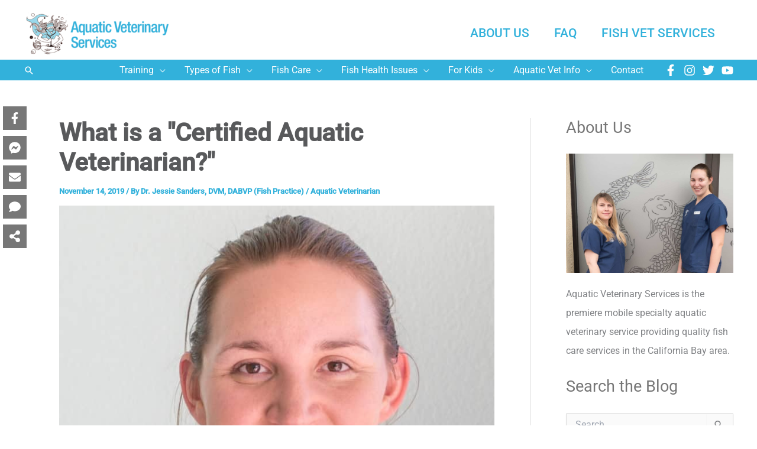

--- FILE ---
content_type: text/html; charset=UTF-8
request_url: https://cafishvet.com/aquatic-veterinarian/certified-aquatic-veterinarian/
body_size: 54670
content:
<!DOCTYPE html>
<html lang="en-US" prefix="og: https://ogp.me/ns#">
<head>
<meta charset="UTF-8">
<script>
var gform;gform||(document.addEventListener("gform_main_scripts_loaded",function(){gform.scriptsLoaded=!0}),document.addEventListener("gform/theme/scripts_loaded",function(){gform.themeScriptsLoaded=!0}),window.addEventListener("DOMContentLoaded",function(){gform.domLoaded=!0}),gform={domLoaded:!1,scriptsLoaded:!1,themeScriptsLoaded:!1,isFormEditor:()=>"function"==typeof InitializeEditor,callIfLoaded:function(o){return!(!gform.domLoaded||!gform.scriptsLoaded||!gform.themeScriptsLoaded&&!gform.isFormEditor()||(gform.isFormEditor()&&console.warn("The use of gform.initializeOnLoaded() is deprecated in the form editor context and will be removed in Gravity Forms 3.1."),o(),0))},initializeOnLoaded:function(o){gform.callIfLoaded(o)||(document.addEventListener("gform_main_scripts_loaded",()=>{gform.scriptsLoaded=!0,gform.callIfLoaded(o)}),document.addEventListener("gform/theme/scripts_loaded",()=>{gform.themeScriptsLoaded=!0,gform.callIfLoaded(o)}),window.addEventListener("DOMContentLoaded",()=>{gform.domLoaded=!0,gform.callIfLoaded(o)}))},hooks:{action:{},filter:{}},addAction:function(o,r,e,t){gform.addHook("action",o,r,e,t)},addFilter:function(o,r,e,t){gform.addHook("filter",o,r,e,t)},doAction:function(o){gform.doHook("action",o,arguments)},applyFilters:function(o){return gform.doHook("filter",o,arguments)},removeAction:function(o,r){gform.removeHook("action",o,r)},removeFilter:function(o,r,e){gform.removeHook("filter",o,r,e)},addHook:function(o,r,e,t,n){null==gform.hooks[o][r]&&(gform.hooks[o][r]=[]);var d=gform.hooks[o][r];null==n&&(n=r+"_"+d.length),gform.hooks[o][r].push({tag:n,callable:e,priority:t=null==t?10:t})},doHook:function(r,o,e){var t;if(e=Array.prototype.slice.call(e,1),null!=gform.hooks[r][o]&&((o=gform.hooks[r][o]).sort(function(o,r){return o.priority-r.priority}),o.forEach(function(o){"function"!=typeof(t=o.callable)&&(t=window[t]),"action"==r?t.apply(null,e):e[0]=t.apply(null,e)})),"filter"==r)return e[0]},removeHook:function(o,r,t,n){var e;null!=gform.hooks[o][r]&&(e=(e=gform.hooks[o][r]).filter(function(o,r,e){return!!(null!=n&&n!=o.tag||null!=t&&t!=o.priority)}),gform.hooks[o][r]=e)}});
</script>

<meta name="viewport" content="width=device-width, initial-scale=1">
	<link rel="profile" href="https://gmpg.org/xfn/11"> 
	<link rel="preload" href="https://cafishvet.com/wp-content/astra-local-fonts/roboto/KFO7CnqEu92Fr1ME7kSn66aGLdTylUAMa3yUBA.woff2" as="font" type="font/woff2" crossorigin>	<style>img:is([sizes="auto" i], [sizes^="auto," i]) { contain-intrinsic-size: 3000px 1500px }</style>
	
<!-- Search Engine Optimization by Rank Math PRO - https://rankmath.com/ -->
<title>What is a &quot;Certified Aquatic Veterinarian?&quot; - Fish Vet</title>
<link data-rocket-prefetch href="https://www.gstatic.com" rel="dns-prefetch">
<link data-rocket-prefetch href="https://fonts.googleapis.com" rel="dns-prefetch">
<link data-rocket-prefetch href="https://www.googletagmanager.com" rel="dns-prefetch">
<link data-rocket-prefetch href="https://pagead2.googlesyndication.com" rel="dns-prefetch">
<link data-rocket-prefetch href="https://platform.illow.io" rel="dns-prefetch">
<link data-rocket-prefetch href="https://www.google.com" rel="dns-prefetch">
<link data-rocket-preload as="style" href="https://fonts.googleapis.com/css?family=Nunito%3AInherit%2CInherit%2C%7COpen%20Sans%3ANormal%2C%7CAbril%20FatFace%3A400%2C400i%2C700%2C700i%7CAlegreya%3A400%2C400i%2C700%2C700i%7CAlegreya%20Sans%3A400%2C400i%2C700%2C700i%7CAmatic%20SC%3A400%2C400i%2C700%2C700i%7CAnonymous%20Pro%3A400%2C400i%2C700%2C700i%7CArchitects%20Daughter%3A400%2C400i%2C700%2C700i%7CArchivo%3A400%2C400i%2C700%2C700i%7CArchivo%20Narrow%3A400%2C400i%2C700%2C700i%7CAsap%3A400%2C400i%2C700%2C700i%7CBarlow%3A400%2C400i%2C700%2C700i%7CBioRhyme%3A400%2C400i%2C700%2C700i%7CBonbon%3A400%2C400i%2C700%2C700i%7CCabin%3A400%2C400i%2C700%2C700i%7CCairo%3A400%2C400i%2C700%2C700i%7CCardo%3A400%2C400i%2C700%2C700i%7CChivo%3A400%2C400i%2C700%2C700i%7CConcert%20One%3A400%2C400i%2C700%2C700i%7CCormorant%3A400%2C400i%2C700%2C700i%7CCrimson%20Text%3A400%2C400i%2C700%2C700i%7CEczar%3A400%2C400i%2C700%2C700i%7CExo%202%3A400%2C400i%2C700%2C700i%7CFira%20Sans%3A400%2C400i%2C700%2C700i%7CFjalla%20One%3A400%2C400i%2C700%2C700i%7CFrank%20Ruhl%20Libre%3A400%2C400i%2C700%2C700i%7CGreat%20Vibes%3A400%2C400i%2C700%2C700i%7CHeebo%3A400%2C400i%2C700%2C700i%7CIBM%20Plex%3A400%2C400i%2C700%2C700i%7CInconsolata%3A400%2C400i%2C700%2C700i%7CIndie%20Flower%3A400%2C400i%2C700%2C700i%7CInknut%20Antiqua%3A400%2C400i%2C700%2C700i%7CInter%3A400%2C400i%2C700%2C700i%7CKarla%3A400%2C400i%2C700%2C700i%7CLibre%20Baskerville%3A400%2C400i%2C700%2C700i%7CLibre%20Franklin%3A400%2C400i%2C700%2C700i%7CMontserrat%3A400%2C400i%2C700%2C700i%7CNeuton%3A400%2C400i%2C700%2C700i%7CNotable%3A400%2C400i%2C700%2C700i%7CNothing%20You%20Could%20Do%3A400%2C400i%2C700%2C700i%7CNoto%20Sans%3A400%2C400i%2C700%2C700i%7CNunito%3A400%2C400i%2C700%2C700i%7COld%20Standard%20TT%3A400%2C400i%2C700%2C700i%7COxygen%3A400%2C400i%2C700%2C700i%7CPacifico%3A400%2C400i%2C700%2C700i%7CPoppins%3A400%2C400i%2C700%2C700i%7CProza%20Libre%3A400%2C400i%2C700%2C700i%7CPT%20Sans%3A400%2C400i%2C700%2C700i%7CPT%20Serif%3A400%2C400i%2C700%2C700i%7CRakkas%3A400%2C400i%2C700%2C700i%7CReenie%20Beanie%3A400%2C400i%2C700%2C700i%7CRoboto%20Slab%3A400%2C400i%2C700%2C700i%7CRopa%20Sans%3A400%2C400i%2C700%2C700i%7CRubik%3A400%2C400i%2C700%2C700i%7CShadows%20Into%20Light%3A400%2C400i%2C700%2C700i%7CSpace%20Mono%3A400%2C400i%2C700%2C700i%7CSpectral%3A400%2C400i%2C700%2C700i%7CSue%20Ellen%20Francisco%3A400%2C400i%2C700%2C700i%7CTitillium%20Web%3A400%2C400i%2C700%2C700i%7CUbuntu%3A400%2C400i%2C700%2C700i%7CVarela%3A400%2C400i%2C700%2C700i%7CVollkorn%3A400%2C400i%2C700%2C700i%7CWork%20Sans%3A400%2C400i%2C700%2C700i%7CYatra%20One%3A400%2C400i%2C700%2C700i%7COpen%20Sans%3ANormal%2C&#038;display=swap" rel="preload">
<link href="https://fonts.googleapis.com/css?family=Nunito%3AInherit%2CInherit%2C%7COpen%20Sans%3ANormal%2C%7CAbril%20FatFace%3A400%2C400i%2C700%2C700i%7CAlegreya%3A400%2C400i%2C700%2C700i%7CAlegreya%20Sans%3A400%2C400i%2C700%2C700i%7CAmatic%20SC%3A400%2C400i%2C700%2C700i%7CAnonymous%20Pro%3A400%2C400i%2C700%2C700i%7CArchitects%20Daughter%3A400%2C400i%2C700%2C700i%7CArchivo%3A400%2C400i%2C700%2C700i%7CArchivo%20Narrow%3A400%2C400i%2C700%2C700i%7CAsap%3A400%2C400i%2C700%2C700i%7CBarlow%3A400%2C400i%2C700%2C700i%7CBioRhyme%3A400%2C400i%2C700%2C700i%7CBonbon%3A400%2C400i%2C700%2C700i%7CCabin%3A400%2C400i%2C700%2C700i%7CCairo%3A400%2C400i%2C700%2C700i%7CCardo%3A400%2C400i%2C700%2C700i%7CChivo%3A400%2C400i%2C700%2C700i%7CConcert%20One%3A400%2C400i%2C700%2C700i%7CCormorant%3A400%2C400i%2C700%2C700i%7CCrimson%20Text%3A400%2C400i%2C700%2C700i%7CEczar%3A400%2C400i%2C700%2C700i%7CExo%202%3A400%2C400i%2C700%2C700i%7CFira%20Sans%3A400%2C400i%2C700%2C700i%7CFjalla%20One%3A400%2C400i%2C700%2C700i%7CFrank%20Ruhl%20Libre%3A400%2C400i%2C700%2C700i%7CGreat%20Vibes%3A400%2C400i%2C700%2C700i%7CHeebo%3A400%2C400i%2C700%2C700i%7CIBM%20Plex%3A400%2C400i%2C700%2C700i%7CInconsolata%3A400%2C400i%2C700%2C700i%7CIndie%20Flower%3A400%2C400i%2C700%2C700i%7CInknut%20Antiqua%3A400%2C400i%2C700%2C700i%7CInter%3A400%2C400i%2C700%2C700i%7CKarla%3A400%2C400i%2C700%2C700i%7CLibre%20Baskerville%3A400%2C400i%2C700%2C700i%7CLibre%20Franklin%3A400%2C400i%2C700%2C700i%7CMontserrat%3A400%2C400i%2C700%2C700i%7CNeuton%3A400%2C400i%2C700%2C700i%7CNotable%3A400%2C400i%2C700%2C700i%7CNothing%20You%20Could%20Do%3A400%2C400i%2C700%2C700i%7CNoto%20Sans%3A400%2C400i%2C700%2C700i%7CNunito%3A400%2C400i%2C700%2C700i%7COld%20Standard%20TT%3A400%2C400i%2C700%2C700i%7COxygen%3A400%2C400i%2C700%2C700i%7CPacifico%3A400%2C400i%2C700%2C700i%7CPoppins%3A400%2C400i%2C700%2C700i%7CProza%20Libre%3A400%2C400i%2C700%2C700i%7CPT%20Sans%3A400%2C400i%2C700%2C700i%7CPT%20Serif%3A400%2C400i%2C700%2C700i%7CRakkas%3A400%2C400i%2C700%2C700i%7CReenie%20Beanie%3A400%2C400i%2C700%2C700i%7CRoboto%20Slab%3A400%2C400i%2C700%2C700i%7CRopa%20Sans%3A400%2C400i%2C700%2C700i%7CRubik%3A400%2C400i%2C700%2C700i%7CShadows%20Into%20Light%3A400%2C400i%2C700%2C700i%7CSpace%20Mono%3A400%2C400i%2C700%2C700i%7CSpectral%3A400%2C400i%2C700%2C700i%7CSue%20Ellen%20Francisco%3A400%2C400i%2C700%2C700i%7CTitillium%20Web%3A400%2C400i%2C700%2C700i%7CUbuntu%3A400%2C400i%2C700%2C700i%7CVarela%3A400%2C400i%2C700%2C700i%7CVollkorn%3A400%2C400i%2C700%2C700i%7CWork%20Sans%3A400%2C400i%2C700%2C700i%7CYatra%20One%3A400%2C400i%2C700%2C700i%7COpen%20Sans%3ANormal%2C&#038;display=swap" media="print" onload="this.media=&#039;all&#039;" rel="stylesheet">
<noscript data-wpr-hosted-gf-parameters=""><link rel="stylesheet" href="https://fonts.googleapis.com/css?family=Nunito%3AInherit%2CInherit%2C%7COpen%20Sans%3ANormal%2C%7CAbril%20FatFace%3A400%2C400i%2C700%2C700i%7CAlegreya%3A400%2C400i%2C700%2C700i%7CAlegreya%20Sans%3A400%2C400i%2C700%2C700i%7CAmatic%20SC%3A400%2C400i%2C700%2C700i%7CAnonymous%20Pro%3A400%2C400i%2C700%2C700i%7CArchitects%20Daughter%3A400%2C400i%2C700%2C700i%7CArchivo%3A400%2C400i%2C700%2C700i%7CArchivo%20Narrow%3A400%2C400i%2C700%2C700i%7CAsap%3A400%2C400i%2C700%2C700i%7CBarlow%3A400%2C400i%2C700%2C700i%7CBioRhyme%3A400%2C400i%2C700%2C700i%7CBonbon%3A400%2C400i%2C700%2C700i%7CCabin%3A400%2C400i%2C700%2C700i%7CCairo%3A400%2C400i%2C700%2C700i%7CCardo%3A400%2C400i%2C700%2C700i%7CChivo%3A400%2C400i%2C700%2C700i%7CConcert%20One%3A400%2C400i%2C700%2C700i%7CCormorant%3A400%2C400i%2C700%2C700i%7CCrimson%20Text%3A400%2C400i%2C700%2C700i%7CEczar%3A400%2C400i%2C700%2C700i%7CExo%202%3A400%2C400i%2C700%2C700i%7CFira%20Sans%3A400%2C400i%2C700%2C700i%7CFjalla%20One%3A400%2C400i%2C700%2C700i%7CFrank%20Ruhl%20Libre%3A400%2C400i%2C700%2C700i%7CGreat%20Vibes%3A400%2C400i%2C700%2C700i%7CHeebo%3A400%2C400i%2C700%2C700i%7CIBM%20Plex%3A400%2C400i%2C700%2C700i%7CInconsolata%3A400%2C400i%2C700%2C700i%7CIndie%20Flower%3A400%2C400i%2C700%2C700i%7CInknut%20Antiqua%3A400%2C400i%2C700%2C700i%7CInter%3A400%2C400i%2C700%2C700i%7CKarla%3A400%2C400i%2C700%2C700i%7CLibre%20Baskerville%3A400%2C400i%2C700%2C700i%7CLibre%20Franklin%3A400%2C400i%2C700%2C700i%7CMontserrat%3A400%2C400i%2C700%2C700i%7CNeuton%3A400%2C400i%2C700%2C700i%7CNotable%3A400%2C400i%2C700%2C700i%7CNothing%20You%20Could%20Do%3A400%2C400i%2C700%2C700i%7CNoto%20Sans%3A400%2C400i%2C700%2C700i%7CNunito%3A400%2C400i%2C700%2C700i%7COld%20Standard%20TT%3A400%2C400i%2C700%2C700i%7COxygen%3A400%2C400i%2C700%2C700i%7CPacifico%3A400%2C400i%2C700%2C700i%7CPoppins%3A400%2C400i%2C700%2C700i%7CProza%20Libre%3A400%2C400i%2C700%2C700i%7CPT%20Sans%3A400%2C400i%2C700%2C700i%7CPT%20Serif%3A400%2C400i%2C700%2C700i%7CRakkas%3A400%2C400i%2C700%2C700i%7CReenie%20Beanie%3A400%2C400i%2C700%2C700i%7CRoboto%20Slab%3A400%2C400i%2C700%2C700i%7CRopa%20Sans%3A400%2C400i%2C700%2C700i%7CRubik%3A400%2C400i%2C700%2C700i%7CShadows%20Into%20Light%3A400%2C400i%2C700%2C700i%7CSpace%20Mono%3A400%2C400i%2C700%2C700i%7CSpectral%3A400%2C400i%2C700%2C700i%7CSue%20Ellen%20Francisco%3A400%2C400i%2C700%2C700i%7CTitillium%20Web%3A400%2C400i%2C700%2C700i%7CUbuntu%3A400%2C400i%2C700%2C700i%7CVarela%3A400%2C400i%2C700%2C700i%7CVollkorn%3A400%2C400i%2C700%2C700i%7CWork%20Sans%3A400%2C400i%2C700%2C700i%7CYatra%20One%3A400%2C400i%2C700%2C700i%7COpen%20Sans%3ANormal%2C&#038;display=swap"></noscript>
<meta name="description" content="What is a certified aquatic veterinarian? Learn what goes into the credentialing process and how these veterinarians are better equipped to help your fish."/>
<meta name="robots" content="follow, index, max-snippet:-1, max-video-preview:-1, max-image-preview:large"/>
<link rel="canonical" href="https://cafishvet.com/aquatic-veterinarian/certified-aquatic-veterinarian/" />
<meta property="og:locale" content="en_US" />
<meta property="og:type" content="article" />
<meta property="og:title" content="What is a &quot;Certified Aquatic Veterinarian?&quot; - Fish Vet" />
<meta property="og:description" content="What is a certified aquatic veterinarian? Learn what goes into the credentialing process and how these veterinarians are better equipped to help your fish." />
<meta property="og:url" content="https://cafishvet.com/aquatic-veterinarian/certified-aquatic-veterinarian/" />
<meta property="og:site_name" content="Aquatic Veterinary Services" />
<meta property="article:author" content="https://www.facebook.com/cafishvet/" />
<meta property="article:tag" content="aquatic vet" />
<meta property="article:tag" content="aquatic veterinarian" />
<meta property="article:tag" content="certaqv" />
<meta property="article:tag" content="certified aquatic vet" />
<meta property="article:tag" content="fish vet" />
<meta property="article:tag" content="veterinary medicine" />
<meta property="article:section" content="Aquatic Veterinarian" />
<meta property="og:updated_time" content="2023-12-22T12:08:34-08:00" />
<meta property="og:image" content="https://cafishvet.com/wp-content/uploads/2012/12/sck-portraits-8306-2.jpg" />
<meta property="og:image:secure_url" content="https://cafishvet.com/wp-content/uploads/2012/12/sck-portraits-8306-2.jpg" />
<meta property="og:image:width" content="1031" />
<meta property="og:image:height" content="1400" />
<meta property="og:image:alt" content="a woman in scrubs is smiling for the camera." />
<meta property="og:image:type" content="image/jpeg" />
<meta property="article:published_time" content="2019-11-14T10:21:00-06:00" />
<meta property="article:modified_time" content="2020-10-08T11:30:34-05:00" />
<meta property="og:video" content="https://www.youtube.com/embed/M3Ne3NvQTpU?feature=oembed" />
<meta property="ya:ovs:upload_date" content="2019-11-14PST10:21:00-08:00" />
<meta property="ya:ovs:allow_embed" content="true" />
<meta name="twitter:card" content="summary_large_image" />
<meta name="twitter:title" content="What is a &quot;Certified Aquatic Veterinarian?&quot; - Fish Vet" />
<meta name="twitter:description" content="What is a certified aquatic veterinarian? Learn what goes into the credentialing process and how these veterinarians are better equipped to help your fish." />
<meta name="twitter:creator" content="@cafishvet" />
<meta name="twitter:image" content="https://cafishvet.com/wp-content/uploads/2012/12/sck-portraits-8306-2.jpg" />
<meta name="twitter:label1" content="Written by" />
<meta name="twitter:data1" content="Dr. Jessie Sanders, DVM, DABVP (Fish Practice)" />
<meta name="twitter:label2" content="Time to read" />
<meta name="twitter:data2" content="2 minutes" />
<script type="application/ld+json" class="rank-math-schema-pro">{"@context":"https://schema.org","@graph":[{"@type":"Place","@id":"https://cafishvet.com/#place","address":{"@type":"PostalAddress","streetAddress":"4041 Soquel Dr, Ste 164","addressLocality":"Soquel","addressRegion":"CA","postalCode":"95073","addressCountry":"USA"}},{"@type":["VeterinaryCare","Organization"],"@id":"https://cafishvet.com/#organization","name":"Aquatic Veterinary Services","url":"https://cafishvet.com","email":"hospital@cafishvet.com","address":{"@type":"PostalAddress","streetAddress":"4041 Soquel Dr, Ste 164","addressLocality":"Soquel","addressRegion":"CA","postalCode":"95073","addressCountry":"USA"},"logo":{"@type":"ImageObject","@id":"https://cafishvet.com/#logo","url":"https://cafishvet.com/wp-content/uploads/2020/10/Logo-Type-Aquatic-Veterinary-Services-1.png","contentUrl":"https://cafishvet.com/wp-content/uploads/2020/10/Logo-Type-Aquatic-Veterinary-Services-1.png","caption":"Aquatic Veterinary Services","inLanguage":"en-US","width":"552","height":"180"},"contactPoint":[{"@type":"ContactPoint","telephone":"+1-831-278-1081","contactType":"customer support"}],"location":{"@id":"https://cafishvet.com/#place"}},{"@type":"WebSite","@id":"https://cafishvet.com/#website","url":"https://cafishvet.com","name":"Aquatic Veterinary Services","publisher":{"@id":"https://cafishvet.com/#organization"},"inLanguage":"en-US"},{"@type":"ImageObject","@id":"https://cafishvet.com/wp-content/uploads/2012/12/sck-portraits-8306-2.jpg","url":"https://cafishvet.com/wp-content/uploads/2012/12/sck-portraits-8306-2.jpg","width":"1031","height":"1400","caption":"a woman in scrubs is smiling for the camera.","inLanguage":"en-US"},{"@type":"BreadcrumbList","@id":"https://cafishvet.com/aquatic-veterinarian/certified-aquatic-veterinarian/#breadcrumb","itemListElement":[{"@type":"ListItem","position":"1","item":{"@id":"https://cafishvet.com","name":"Home"}},{"@type":"ListItem","position":"2","item":{"@id":"https://cafishvet.com/aquatic-veterinarian/certified-aquatic-veterinarian/","name":"What is a &quot;Certified Aquatic Veterinarian?&quot;"}}]},{"@type":"WebPage","@id":"https://cafishvet.com/aquatic-veterinarian/certified-aquatic-veterinarian/#webpage","url":"https://cafishvet.com/aquatic-veterinarian/certified-aquatic-veterinarian/","name":"What is a &quot;Certified Aquatic Veterinarian?&quot; - Fish Vet","datePublished":"2019-11-14T10:21:00-08:00","dateModified":"2023-12-22T12:08:34-08:00","isPartOf":{"@id":"https://cafishvet.com/#website"},"primaryImageOfPage":{"@id":"https://cafishvet.com/wp-content/uploads/2012/12/sck-portraits-8306-2.jpg"},"inLanguage":"en-US","breadcrumb":{"@id":"https://cafishvet.com/aquatic-veterinarian/certified-aquatic-veterinarian/#breadcrumb"}},{"@type":"Article","datePublished":"2019-11-14T10:21:00-06:00","dateModified":"2020-10-08T11:30:34-05:00","author":{"@type":"Person","name":"Dr. Jessie Sanders"},"@id":"https://cafishvet.com/aquatic-veterinarian/certified-aquatic-veterinarian/#schema-55456","isPartOf":{"@id":"https://cafishvet.com/aquatic-veterinarian/certified-aquatic-veterinarian/#webpage"},"publisher":{"@id":"https://cafishvet.com/#organization"},"image":{"@id":"https://cafishvet.com/wp-content/uploads/2012/12/sck-portraits-8306-2.jpg"},"inLanguage":"en-US"},{"@type":"VideoObject","name":"What is a &quot;Certified Aquatic Veterinarian?&quot; - Fish Vet","description":"What is a certified aquatic veterinarian? Learn what goes into the credentialing process and how these veterinarians are better equipped to help your fish.","uploadDate":"2019-11-14T10:21:00-08:00","thumbnailUrl":"https://cafishvet.com/wp-content/uploads/2012/12/sck-portraits-8306-2.jpg","embedUrl":"https://www.youtube.com/embed/M3Ne3NvQTpU?feature=oembed","width":"480","height":"270","isFamilyFriendly":"True","@id":"https://cafishvet.com/aquatic-veterinarian/certified-aquatic-veterinarian/#schema-84483","isPartOf":{"@id":"https://cafishvet.com/aquatic-veterinarian/certified-aquatic-veterinarian/#webpage"},"publisher":{"@id":"https://cafishvet.com/#organization"},"inLanguage":"en-US","mainEntityOfPage":{"@id":"https://cafishvet.com/aquatic-veterinarian/certified-aquatic-veterinarian/#webpage"}}]}</script>
<!-- /Rank Math WordPress SEO plugin -->

<link href='https://fonts.gstatic.com' crossorigin rel='preconnect' />
<link rel="alternate" type="application/rss+xml" title="Aquatic Veterinary Services &raquo; Feed" href="https://cafishvet.com/feed/" />
<link rel="alternate" type="application/rss+xml" title="Aquatic Veterinary Services &raquo; Comments Feed" href="https://cafishvet.com/comments/feed/" />
<link rel="alternate" type="application/rss+xml" title="Aquatic Veterinary Services &raquo; What is a &quot;Certified Aquatic Veterinarian?&quot; Comments Feed" href="https://cafishvet.com/aquatic-veterinarian/certified-aquatic-veterinarian/feed/" />
<script>function cpLoadCSS(e,t,n){"use strict";var i=window.document.createElement("link"),o=t||window.document.getElementsByTagName("script")[0];return i.rel="stylesheet",i.href=e,i.media="only x",o.parentNode.insertBefore(i,o),setTimeout(function(){i.media=n||"all"}),i}</script><style>.cp-popup-container .cpro-overlay,.cp-popup-container .cp-popup-wrapper{opacity:0;visibility:hidden;display:none}</style><link rel='stylesheet' id='astra-bb-builder-css' href='https://cafishvet.com/wp-content/themes/astra/assets/css/minified/compatibility/page-builder/bb-plugin.min.css?ver=4.12.0' media='all' />
<link rel='stylesheet' id='astra-theme-css-css' href='https://cafishvet.com/wp-content/themes/astra/assets/css/minified/main.min.css?ver=4.12.0' media='all' />
<style id='astra-theme-css-inline-css'>
.ast-no-sidebar .entry-content .alignfull {margin-left: calc( -50vw + 50%);margin-right: calc( -50vw + 50%);max-width: 100vw;width: 100vw;}.ast-no-sidebar .entry-content .alignwide {margin-left: calc(-41vw + 50%);margin-right: calc(-41vw + 50%);max-width: unset;width: unset;}.ast-no-sidebar .entry-content .alignfull .alignfull,.ast-no-sidebar .entry-content .alignfull .alignwide,.ast-no-sidebar .entry-content .alignwide .alignfull,.ast-no-sidebar .entry-content .alignwide .alignwide,.ast-no-sidebar .entry-content .wp-block-column .alignfull,.ast-no-sidebar .entry-content .wp-block-column .alignwide{width: 100%;margin-left: auto;margin-right: auto;}.wp-block-gallery,.blocks-gallery-grid {margin: 0;}.wp-block-separator {max-width: 100px;}.wp-block-separator.is-style-wide,.wp-block-separator.is-style-dots {max-width: none;}.entry-content .has-2-columns .wp-block-column:first-child {padding-right: 10px;}.entry-content .has-2-columns .wp-block-column:last-child {padding-left: 10px;}@media (max-width: 782px) {.entry-content .wp-block-columns .wp-block-column {flex-basis: 100%;}.entry-content .has-2-columns .wp-block-column:first-child {padding-right: 0;}.entry-content .has-2-columns .wp-block-column:last-child {padding-left: 0;}}body .entry-content .wp-block-latest-posts {margin-left: 0;}body .entry-content .wp-block-latest-posts li {list-style: none;}.ast-no-sidebar .ast-container .entry-content .wp-block-latest-posts {margin-left: 0;}.ast-header-break-point .entry-content .alignwide {margin-left: auto;margin-right: auto;}.entry-content .blocks-gallery-item img {margin-bottom: auto;}.wp-block-pullquote {border-top: 4px solid #555d66;border-bottom: 4px solid #555d66;color: #40464d;}:root{--ast-post-nav-space:0;--ast-container-default-xlg-padding:2.5em;--ast-container-default-lg-padding:2.5em;--ast-container-default-slg-padding:2em;--ast-container-default-md-padding:2.5em;--ast-container-default-sm-padding:2.5em;--ast-container-default-xs-padding:2.4em;--ast-container-default-xxs-padding:1.8em;--ast-code-block-background:#EEEEEE;--ast-comment-inputs-background:#FAFAFA;--ast-normal-container-width:1200px;--ast-narrow-container-width:750px;--ast-blog-title-font-weight:600;--ast-blog-meta-weight:600;--ast-global-color-primary:var(--ast-global-color-5);--ast-global-color-secondary:var(--ast-global-color-4);--ast-global-color-alternate-background:var(--ast-global-color-7);--ast-global-color-subtle-background:var(--ast-global-color-6);--ast-bg-style-guide:var( --ast-global-color-secondary,--ast-global-color-5 );--ast-shadow-style-guide:0px 0px 4px 0 #00000057;--ast-global-dark-bg-style:#fff;--ast-global-dark-lfs:#fbfbfb;--ast-widget-bg-color:#fafafa;--ast-wc-container-head-bg-color:#fbfbfb;--ast-title-layout-bg:#eeeeee;--ast-search-border-color:#e7e7e7;--ast-lifter-hover-bg:#e6e6e6;--ast-gallery-block-color:#000;--srfm-color-input-label:var(--ast-global-color-2);}html{font-size:100%;}a{color:#32b1db;}a:hover,a:focus{color:#ff6900;}body,button,input,select,textarea,.ast-button,.ast-custom-button{font-family:'Roboto',sans-serif;font-weight:400;font-size:16px;font-size:1rem;line-height:var(--ast-body-line-height,1.65em);}blockquote{color:#2c2c2c;}h1,h2,h3,h4,h5,h6,.entry-content :where(h1,h2,h3,h4,h5,h6),.entry-content :where(h1,h2,h3,h4,h5,h6) a,.site-title,.site-title a{font-family:'Roboto',sans-serif;font-weight:500;}.ast-site-identity .site-title a{color:#3b79bc;}.ast-site-identity .site-title a:hover{color:#3b79bc;}.site-title{font-size:35px;font-size:2.1875rem;display:none;}header .custom-logo-link img{max-width:250px;width:250px;}.astra-logo-svg{width:250px;}.site-header .site-description{font-size:15px;font-size:0.9375rem;display:none;}.entry-title{font-size:30px;font-size:1.875rem;}.ast-blog-single-element.ast-taxonomy-container a{font-size:14px;font-size:0.875rem;}.ast-blog-meta-container{font-size:13px;font-size:0.8125rem;}.archive .ast-article-post .ast-article-inner,.blog .ast-article-post .ast-article-inner,.archive .ast-article-post .ast-article-inner:hover,.blog .ast-article-post .ast-article-inner:hover{border-top-left-radius:6px;border-top-right-radius:6px;border-bottom-right-radius:6px;border-bottom-left-radius:6px;overflow:hidden;}h1,.entry-content :where(h1),.entry-content :where(h1) a{font-size:62px;font-size:3.875rem;font-weight:600;font-family:'Roboto',sans-serif;line-height:1.4em;}h2,.entry-content :where(h2),.entry-content :where(h2) a{font-size:40px;font-size:2.5rem;font-family:'Roboto',sans-serif;line-height:1.3em;}h3,.entry-content :where(h3),.entry-content :where(h3) a{font-size:24px;font-size:1.5rem;font-family:'Roboto',sans-serif;line-height:1.3em;}h4,.entry-content :where(h4),.entry-content :where(h4) a{font-size:20px;font-size:1.25rem;line-height:1.2em;font-family:'Roboto',sans-serif;}h5,.entry-content :where(h5),.entry-content :where(h5) a{font-size:16px;font-size:1rem;line-height:1.2em;font-family:'Roboto',sans-serif;}h6,.entry-content :where(h6),.entry-content :where(h6) a{font-size:16px;font-size:1rem;line-height:1.25em;font-family:'Roboto',sans-serif;}::selection{background-color:#32b1db;color:#000000;}body,h1,h2,h3,h4,h5,h6,.entry-title a,.entry-content :where(h1,h2,h3,h4,h5,h6),.entry-content :where(h1,h2,h3,h4,h5,h6) a{color:#777777;}.tagcloud a:hover,.tagcloud a:focus,.tagcloud a.current-item{color:#000000;border-color:#32b1db;background-color:#32b1db;}input:focus,input[type="text"]:focus,input[type="email"]:focus,input[type="url"]:focus,input[type="password"]:focus,input[type="reset"]:focus,input[type="search"]:focus,textarea:focus{border-color:#32b1db;}input[type="radio"]:checked,input[type=reset],input[type="checkbox"]:checked,input[type="checkbox"]:hover:checked,input[type="checkbox"]:focus:checked,input[type=range]::-webkit-slider-thumb{border-color:#32b1db;background-color:#32b1db;box-shadow:none;}.site-footer a:hover + .post-count,.site-footer a:focus + .post-count{background:#32b1db;border-color:#32b1db;}.single .nav-links .nav-previous,.single .nav-links .nav-next{color:#32b1db;}.entry-meta,.entry-meta *{line-height:1.45;color:#32b1db;}.entry-meta a:not(.ast-button):hover,.entry-meta a:not(.ast-button):hover *,.entry-meta a:not(.ast-button):focus,.entry-meta a:not(.ast-button):focus *,.page-links > .page-link,.page-links .page-link:hover,.post-navigation a:hover{color:#ff6900;}#cat option,.secondary .calendar_wrap thead a,.secondary .calendar_wrap thead a:visited{color:#32b1db;}.secondary .calendar_wrap #today,.ast-progress-val span{background:#32b1db;}.secondary a:hover + .post-count,.secondary a:focus + .post-count{background:#32b1db;border-color:#32b1db;}.calendar_wrap #today > a{color:#000000;}.page-links .page-link,.single .post-navigation a{color:#777777;}.ast-search-menu-icon .search-form button.search-submit{padding:0 4px;}.ast-search-menu-icon form.search-form{padding-right:0;}.ast-search-menu-icon.slide-search input.search-field{width:0;}.ast-header-search .ast-search-menu-icon.ast-dropdown-active .search-form,.ast-header-search .ast-search-menu-icon.ast-dropdown-active .search-field:focus{transition:all 0.2s;}.search-form input.search-field:focus{outline:none;}.ast-search-menu-icon .search-form button.search-submit:focus,.ast-theme-transparent-header .ast-header-search .ast-dropdown-active .ast-icon,.ast-theme-transparent-header .ast-inline-search .search-field:focus .ast-icon{color:var(--ast-global-color-1);}.ast-header-search .slide-search .search-form{border:2px solid var(--ast-global-color-0);}.ast-header-search .slide-search .search-field{background-color:(--ast-global-dark-bg-style);}.widget-title,.widget .wp-block-heading{font-size:22px;font-size:1.375rem;color:#777777;}.single .ast-author-details .author-title{color:#ff6900;}#secondary,#secondary button,#secondary input,#secondary select,#secondary textarea{font-size:16px;font-size:1rem;}.ast-search-menu-icon.slide-search a:focus-visible:focus-visible,.astra-search-icon:focus-visible,#close:focus-visible,a:focus-visible,.ast-menu-toggle:focus-visible,.site .skip-link:focus-visible,.wp-block-loginout input:focus-visible,.wp-block-search.wp-block-search__button-inside .wp-block-search__inside-wrapper,.ast-header-navigation-arrow:focus-visible,.ast-orders-table__row .ast-orders-table__cell:focus-visible,a#ast-apply-coupon:focus-visible,#ast-apply-coupon:focus-visible,#close:focus-visible,.button.search-submit:focus-visible,#search_submit:focus,.normal-search:focus-visible,.ast-header-account-wrap:focus-visible,.astra-cart-drawer-close:focus,.ast-single-variation:focus,.ast-button:focus,.ast-builder-button-wrap:has(.ast-custom-button-link:focus),.ast-builder-button-wrap .ast-custom-button-link:focus{outline-style:dotted;outline-color:inherit;outline-width:thin;}input:focus,input[type="text"]:focus,input[type="email"]:focus,input[type="url"]:focus,input[type="password"]:focus,input[type="reset"]:focus,input[type="search"]:focus,input[type="number"]:focus,textarea:focus,.wp-block-search__input:focus,[data-section="section-header-mobile-trigger"] .ast-button-wrap .ast-mobile-menu-trigger-minimal:focus,.ast-mobile-popup-drawer.active .menu-toggle-close:focus,#ast-scroll-top:focus,#coupon_code:focus,#ast-coupon-code:focus{border-style:dotted;border-color:inherit;border-width:thin;}input{outline:none;}.site-logo-img img{ transition:all 0.2s linear;}body .ast-oembed-container *{position:absolute;top:0;width:100%;height:100%;left:0;}body .wp-block-embed-pocket-casts .ast-oembed-container *{position:unset;}.ast-single-post-featured-section + article {margin-top: 2em;}.site-content .ast-single-post-featured-section img {width: 100%;overflow: hidden;object-fit: cover;}.site > .ast-single-related-posts-container {margin-top: 0;}@media (min-width: 769px) {.ast-desktop .ast-container--narrow {max-width: var(--ast-narrow-container-width);margin: 0 auto;}}#secondary {margin: 4em 0 2.5em;word-break: break-word;line-height: 2;}#secondary li {margin-bottom: 0.75em;}#secondary li:last-child {margin-bottom: 0;}@media (max-width: 768px) {.js_active .ast-plain-container.ast-single-post #secondary {margin-top: 1.5em;}}.ast-separate-container.ast-two-container #secondary .widget {background-color: #fff;padding: 2em;margin-bottom: 2em;}@media (min-width: 993px) {.ast-left-sidebar #secondary {padding-right: 60px;}.ast-right-sidebar #secondary {padding-left: 60px;}}@media (max-width: 993px) {.ast-right-sidebar #secondary {padding-left: 30px;}.ast-left-sidebar #secondary {padding-right: 30px;}}@media (min-width: 993px) {.ast-page-builder-template.ast-left-sidebar #secondary {padding-left: 60px;}.ast-page-builder-template.ast-right-sidebar #secondary {padding-right: 60px;}}@media (max-width: 993px) {.ast-page-builder-template.ast-right-sidebar #secondary {padding-right: 30px;}.ast-page-builder-template.ast-left-sidebar #secondary {padding-left: 30px;}}input[type="text"],input[type="number"],input[type="email"],input[type="url"],input[type="password"],input[type="search"],input[type=reset],input[type=tel],input[type=date],select,textarea{font-size:16px;font-style:normal;font-weight:400;line-height:24px;width:100%;padding:12px 16px;border-radius:4px;box-shadow:0px 1px 2px 0px rgba(0,0,0,0.05);color:var(--ast-form-input-text,#475569);}input[type="text"],input[type="number"],input[type="email"],input[type="url"],input[type="password"],input[type="search"],input[type=reset],input[type=tel],input[type=date],select{height:40px;}input[type="date"]{border-width:1px;border-style:solid;border-color:var(--ast-border-color);background:var( --ast-global-color-secondary,--ast-global-color-5 );}input[type="text"]:focus,input[type="number"]:focus,input[type="email"]:focus,input[type="url"]:focus,input[type="password"]:focus,input[type="search"]:focus,input[type=reset]:focus,input[type="tel"]:focus,input[type="date"]:focus,select:focus,textarea:focus{border-color:#046BD2;box-shadow:none;outline:none;color:var(--ast-form-input-focus-text,#475569);}label,legend{color:#111827;font-size:14px;font-style:normal;font-weight:500;line-height:20px;}select{padding:6px 10px;}fieldset{padding:30px;border-radius:4px;}button,.ast-button,.button,input[type="button"],input[type="reset"],input[type="submit"]{border-radius:4px;box-shadow:0px 1px 2px 0px rgba(0,0,0,0.05);}:root{--ast-comment-inputs-background:#FFF;}::placeholder{color:var(--ast-form-field-color,#9CA3AF);}::-ms-input-placeholder{color:var(--ast-form-field-color,#9CA3AF);}input[type="radio"].gfield-choice-input:checked,input[type="checkbox"].gfield-choice-input:checked,.ginput_container_consent input[type="checkbox"]:checked{border-color:inherit;background-color:inherit;}input[type="radio"].gfield-choice-input:focus,input[type="checkbox"].gfield-choice-input:focus,.ginput_container_consent input[type="checkbox"]:focus{border-style:disable;border-color:#046BD2;border-width:thin;box-shadow:none;outline:none;color:var(--ast-form-input-focus-text,#475569);}@media (max-width:768.9px){#ast-desktop-header{display:none;}}@media (min-width:769px){#ast-mobile-header{display:none;}}.wp-block-buttons.aligncenter{justify-content:center;}@media (max-width:782px){.entry-content .wp-block-columns .wp-block-column{margin-left:0px;}}.wp-block-image.aligncenter{margin-left:auto;margin-right:auto;}.wp-block-table.aligncenter{margin-left:auto;margin-right:auto;}.wp-block-buttons .wp-block-button.is-style-outline .wp-block-button__link.wp-element-button,.ast-outline-button,.wp-block-uagb-buttons-child .uagb-buttons-repeater.ast-outline-button{border-color:#ff6900;border-top-width:2px;border-right-width:2px;border-bottom-width:2px;border-left-width:2px;font-family:inherit;font-weight:inherit;line-height:1em;border-top-left-radius:5px;border-top-right-radius:5px;border-bottom-right-radius:5px;border-bottom-left-radius:5px;}.wp-block-button.is-style-outline .wp-block-button__link:hover,.wp-block-buttons .wp-block-button.is-style-outline .wp-block-button__link:focus,.wp-block-buttons .wp-block-button.is-style-outline > .wp-block-button__link:not(.has-text-color):hover,.wp-block-buttons .wp-block-button.wp-block-button__link.is-style-outline:not(.has-text-color):hover,.ast-outline-button:hover,.ast-outline-button:focus,.wp-block-uagb-buttons-child .uagb-buttons-repeater.ast-outline-button:hover,.wp-block-uagb-buttons-child .uagb-buttons-repeater.ast-outline-button:focus{background-color:#de5b00;}.wp-block-button .wp-block-button__link.wp-element-button.is-style-outline:not(.has-background),.wp-block-button.is-style-outline>.wp-block-button__link.wp-element-button:not(.has-background),.ast-outline-button{background-color:#ff6900;}.entry-content[data-ast-blocks-layout] > figure{margin-bottom:1em;}#page{display:flex;flex-direction:column;min-height:100vh;}.ast-404-layout-1 h1.page-title{color:var(--ast-global-color-2);}.single .post-navigation a{line-height:1em;height:inherit;}.error-404 .page-sub-title{font-size:1.5rem;font-weight:inherit;}.search .site-content .content-area .search-form{margin-bottom:0;}#page .site-content{flex-grow:1;}.widget{margin-bottom:1.25em;}#secondary li{line-height:1.5em;}#secondary .wp-block-group h2{margin-bottom:0.7em;}#secondary h2{font-size:1.7rem;}.ast-separate-container .ast-article-post,.ast-separate-container .ast-article-single,.ast-separate-container .comment-respond{padding:2.5em;}.ast-separate-container .ast-article-single .ast-article-single{padding:0;}.ast-article-single .wp-block-post-template-is-layout-grid{padding-left:0;}.ast-separate-container .comments-title,.ast-narrow-container .comments-title{padding:1.5em 2em;}.ast-page-builder-template .comment-form-textarea,.ast-comment-formwrap .ast-grid-common-col{padding:0;}.ast-comment-formwrap{padding:0;display:inline-flex;column-gap:20px;width:100%;margin-left:0;margin-right:0;}.comments-area textarea#comment:focus,.comments-area textarea#comment:active,.comments-area .ast-comment-formwrap input[type="text"]:focus,.comments-area .ast-comment-formwrap input[type="text"]:active {box-shadow:none;outline:none;}.archive.ast-page-builder-template .entry-header{margin-top:2em;}.ast-page-builder-template .ast-comment-formwrap{width:100%;}.entry-title{margin-bottom:0.6em;}.ast-archive-description p{font-size:inherit;font-weight:inherit;line-height:inherit;}.ast-separate-container .ast-comment-list li.depth-1,.hentry{margin-bottom:1.5em;}.site-content section.ast-archive-description{margin-bottom:2em;}@media (min-width:768px){.ast-left-sidebar.ast-page-builder-template #secondary,.archive.ast-right-sidebar.ast-page-builder-template .site-main{padding-left:20px;padding-right:20px;}}@media (max-width:544px){.ast-comment-formwrap.ast-row{column-gap:10px;display:inline-block;}#ast-commentform .ast-grid-common-col{position:relative;width:100%;}}@media (min-width:1201px){.ast-separate-container .ast-article-post,.ast-separate-container .ast-article-single,.ast-separate-container .ast-author-box,.ast-separate-container .ast-404-layout-1,.ast-separate-container .no-results{padding:2.5em;}}@media (max-width:768px){.ast-left-sidebar #content > .ast-container{display:flex;flex-direction:column-reverse;width:100%;}}@media (max-width:768px){#secondary.secondary{padding-top:0;}.ast-separate-container.ast-right-sidebar #secondary{padding-left:1em;padding-right:1em;}.ast-separate-container.ast-two-container #secondary{padding-left:0;padding-right:0;}.ast-page-builder-template .entry-header #secondary,.ast-page-builder-template #secondary{margin-top:1.5em;}}@media (max-width:768px){.ast-right-sidebar #primary{padding-right:0;}.ast-page-builder-template.ast-left-sidebar #secondary,.ast-page-builder-template.ast-right-sidebar #secondary{padding-right:20px;padding-left:20px;}.ast-right-sidebar #secondary,.ast-left-sidebar #primary{padding-left:0;}.ast-left-sidebar #secondary{padding-right:0;}}@media (min-width:769px){.ast-separate-container.ast-right-sidebar #primary,.ast-separate-container.ast-left-sidebar #primary{border:0;}.search-no-results.ast-separate-container #primary{margin-bottom:4em;}}@media (min-width:769px){.ast-right-sidebar #primary{border-right:1px solid var(--ast-border-color);}.ast-left-sidebar #primary{border-left:1px solid var(--ast-border-color);}.ast-right-sidebar #secondary{border-left:1px solid var(--ast-border-color);margin-left:-1px;}.ast-left-sidebar #secondary{border-right:1px solid var(--ast-border-color);margin-right:-1px;}.ast-separate-container.ast-two-container.ast-right-sidebar #secondary{padding-left:30px;padding-right:0;}.ast-separate-container.ast-two-container.ast-left-sidebar #secondary{padding-right:30px;padding-left:0;}.ast-separate-container.ast-right-sidebar #secondary,.ast-separate-container.ast-left-sidebar #secondary{border:0;margin-left:auto;margin-right:auto;}.ast-separate-container.ast-two-container #secondary .widget:last-child{margin-bottom:0;}}.menu-toggle,button,.ast-button,.ast-custom-button,.button,input#submit,input[type="button"],input[type="submit"],input[type="reset"]{color:#ffffff;border-color:#ff6900;background-color:#ff6900;border-top-left-radius:5px;border-top-right-radius:5px;border-bottom-right-radius:5px;border-bottom-left-radius:5px;padding-top:10px;padding-right:40px;padding-bottom:10px;padding-left:40px;font-family:inherit;font-weight:inherit;}button:focus,.menu-toggle:hover,button:hover,.ast-button:hover,.ast-custom-button:hover .button:hover,.ast-custom-button:hover,input[type=reset]:hover,input[type=reset]:focus,input#submit:hover,input#submit:focus,input[type="button"]:hover,input[type="button"]:focus,input[type="submit"]:hover,input[type="submit"]:focus{color:#ffffff;background-color:#de5b00;border-color:#de5b00;}form[CLASS*="wp-block-search__"].wp-block-search .wp-block-search__inside-wrapper .wp-block-search__button.has-icon{padding-top:calc(10px - 3px);padding-right:calc(40px - 3px);padding-bottom:calc(10px - 3px);padding-left:calc(40px - 3px);}@media (max-width:768px){.ast-mobile-header-stack .main-header-bar .ast-search-menu-icon{display:inline-block;}.ast-header-break-point.ast-header-custom-item-outside .ast-mobile-header-stack .main-header-bar .ast-search-icon{margin:0;}.ast-comment-avatar-wrap img{max-width:2.5em;}.ast-comment-meta{padding:0 1.8888em 1.3333em;}}@media (min-width:544px){.ast-container{max-width:100%;}}@media (max-width:544px){.ast-separate-container .ast-article-post,.ast-separate-container .ast-article-single,.ast-separate-container .comments-title,.ast-separate-container .ast-archive-description{padding:1.5em 1em;}.ast-separate-container #content .ast-container{padding-left:0.54em;padding-right:0.54em;}.ast-separate-container .ast-comment-list .bypostauthor{padding:.5em;}.ast-search-menu-icon.ast-dropdown-active .search-field{width:170px;}.ast-separate-container #secondary{padding-top:0;}.ast-separate-container.ast-two-container #secondary .widget{margin-bottom:1.5em;padding-left:1em;padding-right:1em;}} #ast-mobile-header .ast-site-header-cart-li a{pointer-events:none;}body,.ast-separate-container{background-color:#ffffff;}.ast-no-sidebar.ast-separate-container .entry-content .alignfull {margin-left: -6.67em;margin-right: -6.67em;width: auto;}@media (max-width: 1200px) {.ast-no-sidebar.ast-separate-container .entry-content .alignfull {margin-left: -2.4em;margin-right: -2.4em;}}@media (max-width: 768px) {.ast-no-sidebar.ast-separate-container .entry-content .alignfull {margin-left: -2.14em;margin-right: -2.14em;}}@media (max-width: 544px) {.ast-no-sidebar.ast-separate-container .entry-content .alignfull {margin-left: -1em;margin-right: -1em;}}.ast-no-sidebar.ast-separate-container .entry-content .alignwide {margin-left: -20px;margin-right: -20px;}.ast-no-sidebar.ast-separate-container .entry-content .wp-block-column .alignfull,.ast-no-sidebar.ast-separate-container .entry-content .wp-block-column .alignwide {margin-left: auto;margin-right: auto;width: 100%;}@media (max-width:768px){.site-title{display:none;}.site-header .site-description{display:none;}h1,.entry-content :where(h1),.entry-content :where(h1) a{font-size:30px;}h2,.entry-content :where(h2),.entry-content :where(h2) a{font-size:25px;}h3,.entry-content :where(h3),.entry-content :where(h3) a{font-size:20px;}}@media (max-width:544px){.site-title{display:none;}.site-header .site-description{display:none;}h1,.entry-content :where(h1),.entry-content :where(h1) a{font-size:30px;}h2,.entry-content :where(h2),.entry-content :where(h2) a{font-size:25px;}h3,.entry-content :where(h3),.entry-content :where(h3) a{font-size:20px;}header .custom-logo-link img,.ast-header-break-point .site-branding img,.ast-header-break-point .custom-logo-link img{max-width:147px;width:147px;}.astra-logo-svg{width:147px;}.ast-header-break-point .site-logo-img .custom-mobile-logo-link img{max-width:147px;}}@media (max-width:768px){html{font-size:91.2%;}}@media (max-width:544px){html{font-size:91.2%;}}@media (min-width:769px){.ast-container{max-width:1240px;}}@media (min-width:769px){.site-content .ast-container{display:flex;}}@media (max-width:768px){.site-content .ast-container{flex-direction:column;}}@font-face {font-family: "Astra";src: url(https://cafishvet.com/wp-content/themes/astra/assets/fonts/astra.woff) format("woff"),url(https://cafishvet.com/wp-content/themes/astra/assets/fonts/astra.ttf) format("truetype"),url(https://cafishvet.com/wp-content/themes/astra/assets/fonts/astra.svg#astra) format("svg");font-weight: normal;font-style: normal;font-display: fallback;}@media (min-width:769px){.blog .site-content > .ast-container,.archive .site-content > .ast-container,.search .site-content > .ast-container{max-width:1200px;}}@media (min-width:769px){.main-header-menu .sub-menu .menu-item.ast-left-align-sub-menu:hover > .sub-menu,.main-header-menu .sub-menu .menu-item.ast-left-align-sub-menu.focus > .sub-menu{margin-left:-0px;}}.site .comments-area{padding-bottom:2em;margin-top:2em;}.footer-widget-area[data-section^="section-fb-html-"] .ast-builder-html-element{text-align:center;}.astra-icon-down_arrow::after {content: "\e900";font-family: Astra;}.astra-icon-close::after {content: "\e5cd";font-family: Astra;}.astra-icon-drag_handle::after {content: "\e25d";font-family: Astra;}.astra-icon-format_align_justify::after {content: "\e235";font-family: Astra;}.astra-icon-menu::after {content: "\e5d2";font-family: Astra;}.astra-icon-reorder::after {content: "\e8fe";font-family: Astra;}.astra-icon-search::after {content: "\e8b6";font-family: Astra;}.astra-icon-zoom_in::after {content: "\e56b";font-family: Astra;}.astra-icon-check-circle::after {content: "\e901";font-family: Astra;}.astra-icon-shopping-cart::after {content: "\f07a";font-family: Astra;}.astra-icon-shopping-bag::after {content: "\f290";font-family: Astra;}.astra-icon-shopping-basket::after {content: "\f291";font-family: Astra;}.astra-icon-circle-o::after {content: "\e903";font-family: Astra;}.astra-icon-certificate::after {content: "\e902";font-family: Astra;}blockquote {padding: 1.2em;}.ast-header-break-point .ast-mobile-header-wrap .ast-above-header-wrap .main-header-bar-navigation .inline-on-mobile .menu-item .menu-link,.ast-header-break-point .ast-mobile-header-wrap .ast-main-header-wrap .main-header-bar-navigation .inline-on-mobile .menu-item .menu-link,.ast-header-break-point .ast-mobile-header-wrap .ast-below-header-wrap .main-header-bar-navigation .inline-on-mobile .menu-item .menu-link {border: none;}.ast-header-break-point .ast-mobile-header-wrap .ast-above-header-wrap .main-header-bar-navigation .inline-on-mobile .menu-item-has-children > .ast-menu-toggle::before,.ast-header-break-point .ast-mobile-header-wrap .ast-main-header-wrap .main-header-bar-navigation .inline-on-mobile .menu-item-has-children > .ast-menu-toggle::before,.ast-header-break-point .ast-mobile-header-wrap .ast-below-header-wrap .main-header-bar-navigation .inline-on-mobile .menu-item-has-children > .ast-menu-toggle::before {font-size: .6rem;}.ast-header-break-point .ast-mobile-header-wrap .ast-flex.inline-on-mobile {flex-wrap: unset;}.ast-header-break-point .ast-mobile-header-wrap .ast-flex.inline-on-mobile .menu-item.ast-submenu-expanded > .sub-menu .menu-link {padding: .1em 1em;}.ast-header-break-point .ast-mobile-header-wrap .ast-flex.inline-on-mobile .menu-item.ast-submenu-expanded > .sub-menu > .menu-item .ast-menu-toggle::before {transform: rotate(-90deg);}.ast-header-break-point .ast-mobile-header-wrap .ast-flex.inline-on-mobile .menu-item.ast-submenu-expanded > .sub-menu > .menu-item.ast-submenu-expanded .ast-menu-toggle::before {transform: rotate(-270deg);}.ast-header-break-point .ast-mobile-header-wrap .ast-flex.inline-on-mobile .menu-item > .sub-menu > .menu-item .menu-link:before {content: none;}.ast-header-break-point .ast-mobile-header-wrap .ast-flex.inline-on-mobile {flex-wrap: unset;}.ast-header-break-point .ast-mobile-header-wrap .ast-flex.inline-on-mobile .menu-item.ast-submenu-expanded > .sub-menu .menu-link {padding: .1em 1em;}.ast-header-break-point .ast-mobile-header-wrap .ast-flex.inline-on-mobile .menu-item.ast-submenu-expanded > .sub-menu > .menu-item .ast-menu-toggle::before {transform: rotate(-90deg);}.ast-header-break-point .ast-mobile-header-wrap .ast-flex.inline-on-mobile .menu-item.ast-submenu-expanded > .sub-menu > .menu-item.ast-submenu-expanded .ast-menu-toggle::before {transform: rotate(-270deg);}.ast-header-break-point .ast-mobile-header-wrap .ast-flex.inline-on-mobile .menu-item > .sub-menu > .menu-item .menu-link:before {content: none;}.ast-header-break-point .inline-on-mobile .sub-menu {width: 150px;}.ast-header-break-point .ast-mobile-header-wrap .ast-flex.inline-on-mobile .menu-item.menu-item-has-children {margin-right: 10px;}.ast-header-break-point .ast-mobile-header-wrap .ast-flex.inline-on-mobile .menu-item.ast-submenu-expanded > .sub-menu {display: block;position: absolute;right: auto;left: 0;}.ast-header-break-point .ast-mobile-header-wrap .ast-flex.inline-on-mobile .menu-item.ast-submenu-expanded > .sub-menu .menu-item .ast-menu-toggle {padding: 0;right: 1em;}.ast-header-break-point .ast-mobile-header-wrap .ast-flex.inline-on-mobile .menu-item.ast-submenu-expanded > .sub-menu > .menu-item > .sub-menu {left: 100%;right: auto;}.ast-header-break-point .ast-mobile-header-wrap .ast-flex.inline-on-mobile .ast-menu-toggle {right: -15px;}.ast-header-break-point .ast-mobile-header-wrap .ast-flex.inline-on-mobile .menu-item.menu-item-has-children {margin-right: 10px;}.ast-header-break-point .ast-mobile-header-wrap .ast-flex.inline-on-mobile .menu-item.ast-submenu-expanded > .sub-menu {display: block;position: absolute;right: auto;left: 0;}.ast-header-break-point .ast-mobile-header-wrap .ast-flex.inline-on-mobile .menu-item.ast-submenu-expanded > .sub-menu > .menu-item > .sub-menu {left: 100%;right: auto;}.ast-header-break-point .ast-mobile-header-wrap .ast-flex.inline-on-mobile .ast-menu-toggle {right: -15px;}:root .has-ast-global-color-0-color{color:var(--ast-global-color-0);}:root .has-ast-global-color-0-background-color{background-color:var(--ast-global-color-0);}:root .wp-block-button .has-ast-global-color-0-color{color:var(--ast-global-color-0);}:root .wp-block-button .has-ast-global-color-0-background-color{background-color:var(--ast-global-color-0);}:root .has-ast-global-color-1-color{color:var(--ast-global-color-1);}:root .has-ast-global-color-1-background-color{background-color:var(--ast-global-color-1);}:root .wp-block-button .has-ast-global-color-1-color{color:var(--ast-global-color-1);}:root .wp-block-button .has-ast-global-color-1-background-color{background-color:var(--ast-global-color-1);}:root .has-ast-global-color-2-color{color:var(--ast-global-color-2);}:root .has-ast-global-color-2-background-color{background-color:var(--ast-global-color-2);}:root .wp-block-button .has-ast-global-color-2-color{color:var(--ast-global-color-2);}:root .wp-block-button .has-ast-global-color-2-background-color{background-color:var(--ast-global-color-2);}:root .has-ast-global-color-3-color{color:var(--ast-global-color-3);}:root .has-ast-global-color-3-background-color{background-color:var(--ast-global-color-3);}:root .wp-block-button .has-ast-global-color-3-color{color:var(--ast-global-color-3);}:root .wp-block-button .has-ast-global-color-3-background-color{background-color:var(--ast-global-color-3);}:root .has-ast-global-color-4-color{color:var(--ast-global-color-4);}:root .has-ast-global-color-4-background-color{background-color:var(--ast-global-color-4);}:root .wp-block-button .has-ast-global-color-4-color{color:var(--ast-global-color-4);}:root .wp-block-button .has-ast-global-color-4-background-color{background-color:var(--ast-global-color-4);}:root .has-ast-global-color-5-color{color:var(--ast-global-color-5);}:root .has-ast-global-color-5-background-color{background-color:var(--ast-global-color-5);}:root .wp-block-button .has-ast-global-color-5-color{color:var(--ast-global-color-5);}:root .wp-block-button .has-ast-global-color-5-background-color{background-color:var(--ast-global-color-5);}:root .has-ast-global-color-6-color{color:var(--ast-global-color-6);}:root .has-ast-global-color-6-background-color{background-color:var(--ast-global-color-6);}:root .wp-block-button .has-ast-global-color-6-color{color:var(--ast-global-color-6);}:root .wp-block-button .has-ast-global-color-6-background-color{background-color:var(--ast-global-color-6);}:root .has-ast-global-color-7-color{color:var(--ast-global-color-7);}:root .has-ast-global-color-7-background-color{background-color:var(--ast-global-color-7);}:root .wp-block-button .has-ast-global-color-7-color{color:var(--ast-global-color-7);}:root .wp-block-button .has-ast-global-color-7-background-color{background-color:var(--ast-global-color-7);}:root .has-ast-global-color-8-color{color:var(--ast-global-color-8);}:root .has-ast-global-color-8-background-color{background-color:var(--ast-global-color-8);}:root .wp-block-button .has-ast-global-color-8-color{color:var(--ast-global-color-8);}:root .wp-block-button .has-ast-global-color-8-background-color{background-color:var(--ast-global-color-8);}:root{--ast-global-color-0:#0170B9;--ast-global-color-1:#3a3a3a;--ast-global-color-2:#3a3a3a;--ast-global-color-3:#4B4F58;--ast-global-color-4:#F5F5F5;--ast-global-color-5:#FFFFFF;--ast-global-color-6:#E5E5E5;--ast-global-color-7:#424242;--ast-global-color-8:#000000;}:root {--ast-border-color : #dddddd;}.site .site-content #primary{margin-left:60px;}@media (max-width:768px){.site .site-content #primary{margin-left:0px;}}@media (max-width:544px){.site .site-content #primary{margin-left:0px;}}.ast-single-entry-banner {-js-display: flex;display: flex;flex-direction: column;justify-content: center;text-align: center;position: relative;background: var(--ast-title-layout-bg);}.ast-single-entry-banner[data-banner-layout="layout-1"] {max-width: 1200px;background: inherit;padding: 20px 0;}.ast-single-entry-banner[data-banner-width-type="custom"] {margin: 0 auto;width: 100%;}.ast-single-entry-banner + .site-content .entry-header {margin-bottom: 0;}.site .ast-author-avatar {--ast-author-avatar-size: ;}a.ast-underline-text {text-decoration: underline;}.ast-container > .ast-terms-link {position: relative;display: block;}a.ast-button.ast-badge-tax {padding: 4px 8px;border-radius: 3px;font-size: inherit;}header.entry-header{text-align:left;}header.entry-header .entry-title{color:#58595b;font-size:42px;font-size:2.625rem;}header.entry-header .entry-meta,header.entry-header .entry-meta *{font-weight:600;font-size:13px;font-size:0.8125rem;}header.entry-header > *:not(:last-child){margin-bottom:15px;}header.entry-header .post-thumb-img-content{text-align:center;}@media (max-width:768px){header.entry-header{text-align:left;}}@media (max-width:544px){header.entry-header{text-align:left;}}.ast-archive-entry-banner {-js-display: flex;display: flex;flex-direction: column;justify-content: center;text-align: center;position: relative;background: var(--ast-title-layout-bg);}.ast-archive-entry-banner[data-banner-width-type="custom"] {margin: 0 auto;width: 100%;}.ast-archive-entry-banner[data-banner-layout="layout-1"] {background: inherit;padding: 20px 0;text-align: left;}body.archive .ast-archive-description{max-width:1200px;width:100%;text-align:left;padding-top:3em;padding-right:3em;padding-bottom:3em;padding-left:3em;}body.archive .ast-archive-description .ast-archive-title,body.archive .ast-archive-description .ast-archive-title *{color:#1e73be;font-size:40px;font-size:2.5rem;text-transform:capitalize;}body.archive .ast-archive-description > *:not(:last-child){margin-bottom:10px;}@media (max-width:768px){body.archive .ast-archive-description{text-align:left;}}@media (max-width:544px){body.archive .ast-archive-description{text-align:left;}}.ast-breadcrumbs .trail-browse,.ast-breadcrumbs .trail-items,.ast-breadcrumbs .trail-items li{display:inline-block;margin:0;padding:0;border:none;background:inherit;text-indent:0;text-decoration:none;}.ast-breadcrumbs .trail-browse{font-size:inherit;font-style:inherit;font-weight:inherit;color:inherit;}.ast-breadcrumbs .trail-items{list-style:none;}.trail-items li::after{padding:0 0.3em;content:"\00bb";}.trail-items li:last-of-type::after{display:none;}h1,h2,h3,h4,h5,h6,.entry-content :where(h1,h2,h3,h4,h5,h6){color:#777777;}@media (max-width:768px){.ast-builder-grid-row-container.ast-builder-grid-row-tablet-3-firstrow .ast-builder-grid-row > *:first-child,.ast-builder-grid-row-container.ast-builder-grid-row-tablet-3-lastrow .ast-builder-grid-row > *:last-child{grid-column:1 / -1;}}@media (max-width:544px){.ast-builder-grid-row-container.ast-builder-grid-row-mobile-3-firstrow .ast-builder-grid-row > *:first-child,.ast-builder-grid-row-container.ast-builder-grid-row-mobile-3-lastrow .ast-builder-grid-row > *:last-child{grid-column:1 / -1;}}.ast-builder-layout-element[data-section="title_tagline"]{display:flex;}@media (max-width:768px){.ast-header-break-point .ast-builder-layout-element[data-section="title_tagline"]{display:flex;}}@media (max-width:544px){.ast-header-break-point .ast-builder-layout-element[data-section="title_tagline"]{display:flex;}}[data-section*="section-hb-button-"] .menu-link{display:none;}.ast-header-button-1[data-section*="section-hb-button-"] .ast-builder-button-wrap .ast-custom-button{font-family:'Roboto',sans-serif;font-weight:500;font-size:1.3em;}.ast-header-button-1 .ast-custom-button{color:#ffffff;background:#ff6900;}.ast-header-button-1 .ast-custom-button:hover{background:#de5b00;}.ast-header-button-1[data-section*="section-hb-button-"] .ast-builder-button-wrap .ast-custom-button{padding-top:2px;padding-bottom:2px;padding-left:20px;padding-right:20px;}.ast-header-button-1[data-section="section-hb-button-1"]{display:none;}@media (max-width:768px){.ast-header-break-point .ast-header-button-1[data-section="section-hb-button-1"]{display:none;}}@media (max-width:544px){.ast-header-break-point .ast-header-button-1[data-section="section-hb-button-1"]{display:none;}}.ast-builder-menu-1{font-family:inherit;font-weight:500;text-transform:uppercase;}.ast-builder-menu-1 .menu-item > .menu-link{font-size:21px;font-size:1.3125rem;color:#32b1db;}.ast-builder-menu-1 .menu-item > .ast-menu-toggle{color:#32b1db;}.ast-builder-menu-1 .menu-item.current-menu-item > .menu-link,.ast-builder-menu-1 .inline-on-mobile .menu-item.current-menu-item > .ast-menu-toggle,.ast-builder-menu-1 .current-menu-ancestor > .menu-link{color:#3b79bc;}.ast-builder-menu-1 .menu-item.current-menu-item > .ast-menu-toggle{color:#3b79bc;}.ast-builder-menu-1 .sub-menu,.ast-builder-menu-1 .inline-on-mobile .sub-menu{border-top-width:0px;border-bottom-width:0px;border-right-width:0px;border-left-width:0px;border-color:#eaeaea;border-style:solid;width:747px;}.ast-builder-menu-1 .sub-menu .sub-menu{top:0px;}.ast-builder-menu-1 .main-header-menu > .menu-item > .sub-menu,.ast-builder-menu-1 .main-header-menu > .menu-item > .astra-full-megamenu-wrapper{margin-top:0px;}.ast-desktop .ast-builder-menu-1 .main-header-menu > .menu-item > .sub-menu:before,.ast-desktop .ast-builder-menu-1 .main-header-menu > .menu-item > .astra-full-megamenu-wrapper:before{height:calc( 0px + 0px + 5px );}.ast-desktop .ast-builder-menu-1 .menu-item .sub-menu .menu-link{border-style:none;}@media (max-width:768px){.ast-header-break-point .ast-builder-menu-1 .menu-item.menu-item-has-children > .ast-menu-toggle{top:0;}.ast-builder-menu-1 .inline-on-mobile .menu-item.menu-item-has-children > .ast-menu-toggle{right:-15px;}.ast-builder-menu-1 .menu-item-has-children > .menu-link:after{content:unset;}.ast-builder-menu-1 .main-header-menu > .menu-item > .sub-menu,.ast-builder-menu-1 .main-header-menu > .menu-item > .astra-full-megamenu-wrapper{margin-top:0;}}@media (max-width:544px){.ast-header-break-point .ast-builder-menu-1 .menu-item.menu-item-has-children > .ast-menu-toggle{top:0;}.ast-builder-menu-1 .main-header-menu > .menu-item > .sub-menu,.ast-builder-menu-1 .main-header-menu > .menu-item > .astra-full-megamenu-wrapper{margin-top:0;}}.ast-builder-menu-1{display:flex;}@media (max-width:768px){.ast-header-break-point .ast-builder-menu-1{display:flex;}}@media (max-width:544px){.ast-header-break-point .ast-builder-menu-1{display:flex;}}.ast-builder-menu-2{font-family:inherit;font-weight:inherit;}.ast-builder-menu-2 .menu-item > .menu-link{color:#ffffff;}.ast-builder-menu-2 .menu-item > .ast-menu-toggle{color:#ffffff;}.ast-builder-menu-2 .menu-item:hover > .menu-link,.ast-builder-menu-2 .inline-on-mobile .menu-item:hover > .ast-menu-toggle{color:#ffffff;}.ast-builder-menu-2 .menu-item:hover > .ast-menu-toggle{color:#ffffff;}.ast-builder-menu-2 .menu-item.current-menu-item > .menu-link,.ast-builder-menu-2 .inline-on-mobile .menu-item.current-menu-item > .ast-menu-toggle,.ast-builder-menu-2 .current-menu-ancestor > .menu-link{color:#ffffff;}.ast-builder-menu-2 .menu-item.current-menu-item > .ast-menu-toggle{color:#ffffff;}.ast-builder-menu-2 .sub-menu,.ast-builder-menu-2 .inline-on-mobile .sub-menu{border-top-width:1px;border-bottom-width:0px;border-right-width:0px;border-left-width:0px;border-color:#ffffff;border-style:solid;}.ast-builder-menu-2 .sub-menu .sub-menu{top:-1px;}.ast-builder-menu-2 .main-header-menu > .menu-item > .sub-menu,.ast-builder-menu-2 .main-header-menu > .menu-item > .astra-full-megamenu-wrapper{margin-top:1px;}.ast-desktop .ast-builder-menu-2 .main-header-menu > .menu-item > .sub-menu:before,.ast-desktop .ast-builder-menu-2 .main-header-menu > .menu-item > .astra-full-megamenu-wrapper:before{height:calc( 1px + 1px + 5px );}.ast-desktop .ast-builder-menu-2 .menu-item .sub-menu .menu-link{border-style:none;}@media (max-width:768px){.ast-header-break-point .ast-builder-menu-2 .menu-item.menu-item-has-children > .ast-menu-toggle{top:0;}.ast-builder-menu-2 .inline-on-mobile .menu-item.menu-item-has-children > .ast-menu-toggle{right:-15px;}.ast-builder-menu-2 .menu-item-has-children > .menu-link:after{content:unset;}.ast-builder-menu-2 .main-header-menu > .menu-item > .sub-menu,.ast-builder-menu-2 .main-header-menu > .menu-item > .astra-full-megamenu-wrapper{margin-top:0;}}@media (max-width:544px){.ast-header-break-point .ast-builder-menu-2 .menu-item.menu-item-has-children > .ast-menu-toggle{top:0;}.ast-builder-menu-2 .main-header-menu > .menu-item > .sub-menu,.ast-builder-menu-2 .main-header-menu > .menu-item > .astra-full-megamenu-wrapper{margin-top:0;}}.ast-builder-menu-2{display:flex;}@media (max-width:768px){.ast-header-break-point .ast-builder-menu-2{display:flex;}}@media (max-width:544px){.ast-header-break-point .ast-builder-menu-2{display:flex;}}.main-header-bar .main-header-bar-navigation .ast-search-icon {display: block;z-index: 4;position: relative;}.ast-search-icon .ast-icon {z-index: 4;}.ast-search-icon {z-index: 4;position: relative;line-height: normal;}.main-header-bar .ast-search-menu-icon .search-form {background-color: #ffffff;}.ast-search-menu-icon.ast-dropdown-active.slide-search .search-form {visibility: visible;opacity: 1;}.ast-search-menu-icon .search-form {border: 1px solid var(--ast-search-border-color);line-height: normal;padding: 0 3em 0 0;border-radius: 2px;display: inline-block;-webkit-backface-visibility: hidden;backface-visibility: hidden;position: relative;color: inherit;background-color: #fff;}.ast-search-menu-icon .astra-search-icon {-js-display: flex;display: flex;line-height: normal;}.ast-search-menu-icon .astra-search-icon:focus {outline: none;}.ast-search-menu-icon .search-field {border: none;background-color: transparent;transition: all .3s;border-radius: inherit;color: inherit;font-size: inherit;width: 0;color: #757575;}.ast-search-menu-icon .search-submit {display: none;background: none;border: none;font-size: 1.3em;color: #757575;}.ast-search-menu-icon.ast-dropdown-active {visibility: visible;opacity: 1;position: relative;}.ast-search-menu-icon.ast-dropdown-active .search-field,.ast-dropdown-active.ast-search-menu-icon.slide-search input.search-field {width: 235px;}.ast-header-search .ast-search-menu-icon.slide-search .search-form,.ast-header-search .ast-search-menu-icon.ast-inline-search .search-form {-js-display: flex;display: flex;align-items: center;}.ast-search-menu-icon.ast-inline-search .search-field {width : 100%;padding : 0.60em;padding-right : 5.5em;transition: all 0.2s;}.site-header-section-left .ast-search-menu-icon.slide-search .search-form {padding-left: 2em;padding-right: unset;left: -1em;right: unset;}.site-header-section-left .ast-search-menu-icon.slide-search .search-form .search-field {margin-right: unset;}.ast-search-menu-icon.slide-search .search-form {-webkit-backface-visibility: visible;backface-visibility: visible;visibility: hidden;opacity: 0;transition: all .2s;position: absolute;z-index: 3;right: -1em;top: 50%;transform: translateY(-50%);}.ast-header-search .ast-search-menu-icon .search-form .search-field:-ms-input-placeholder,.ast-header-search .ast-search-menu-icon .search-form .search-field:-ms-input-placeholder{opacity:0.5;}.ast-header-search .ast-search-menu-icon.slide-search .search-form,.ast-header-search .ast-search-menu-icon.ast-inline-search .search-form{-js-display:flex;display:flex;align-items:center;}.ast-builder-layout-element.ast-header-search{height:auto;}.ast-header-search .astra-search-icon{color:#ffffff;font-size:18px;}.ast-header-search .search-field::placeholder,.ast-header-search .ast-icon{color:#ffffff;}@media (max-width:768px){.ast-header-search .astra-search-icon{font-size:18px;}}@media (max-width:544px){.ast-header-search .astra-search-icon{font-size:18px;}}.ast-header-search{display:flex;}@media (max-width:768px){.ast-header-break-point .ast-header-search{display:flex;}}@media (max-width:544px){.ast-header-break-point .ast-header-search{display:flex;}}.ast-social-stack-desktop .ast-builder-social-element,.ast-social-stack-tablet .ast-builder-social-element,.ast-social-stack-mobile .ast-builder-social-element {margin-top: 6px;margin-bottom: 6px;}.social-show-label-true .ast-builder-social-element {width: auto;padding: 0 0.4em;}[data-section^="section-fb-social-icons-"] .footer-social-inner-wrap {text-align: center;}.ast-footer-social-wrap {width: 100%;}.ast-footer-social-wrap .ast-builder-social-element:first-child {margin-left: 0;}.ast-footer-social-wrap .ast-builder-social-element:last-child {margin-right: 0;}.ast-header-social-wrap .ast-builder-social-element:first-child {margin-left: 0;}.ast-header-social-wrap .ast-builder-social-element:last-child {margin-right: 0;}.ast-builder-social-element {line-height: 1;color: var(--ast-global-color-2);background: transparent;vertical-align: middle;transition: all 0.01s;margin-left: 6px;margin-right: 6px;justify-content: center;align-items: center;}.ast-builder-social-element .social-item-label {padding-left: 6px;}.ast-header-social-1-wrap .ast-builder-social-element svg{width:20px;height:20px;}.ast-header-social-1-wrap .ast-social-color-type-custom svg{fill:#fffefe;}.ast-header-social-1-wrap .ast-social-color-type-custom .ast-builder-social-element:hover{color:#f35d00;}.ast-header-social-1-wrap .ast-social-color-type-custom .ast-builder-social-element:hover svg{fill:#f35d00;}.ast-header-social-1-wrap .ast-social-color-type-custom .social-item-label{color:#fffefe;}.ast-header-social-1-wrap .ast-builder-social-element:hover .social-item-label{color:#f35d00;}.ast-builder-layout-element[data-section="section-hb-social-icons-1"]{display:flex;}@media (max-width:768px){.ast-header-break-point .ast-builder-layout-element[data-section="section-hb-social-icons-1"]{display:flex;}}@media (max-width:544px){.ast-header-break-point .ast-builder-layout-element[data-section="section-hb-social-icons-1"]{display:flex;}}.site-below-footer-wrap{padding-top:20px;padding-bottom:20px;}.site-below-footer-wrap[data-section="section-below-footer-builder"]{background-image:linear-gradient(to right,rgba(50,177,219,0.48),rgba(50,177,219,0.48)),url(https://cafishvet.com/wp-content/uploads/2022/08/fish-tank-rocks.png);background-repeat:repeat;background-position:center center;background-size:auto;background-attachment:scroll;min-height:80px;}.site-below-footer-wrap[data-section="section-below-footer-builder"] .ast-builder-grid-row{max-width:1200px;min-height:80px;margin-left:auto;margin-right:auto;}.site-below-footer-wrap[data-section="section-below-footer-builder"] .ast-builder-grid-row,.site-below-footer-wrap[data-section="section-below-footer-builder"] .site-footer-section{align-items:flex-start;}.site-below-footer-wrap[data-section="section-below-footer-builder"].ast-footer-row-inline .site-footer-section{display:flex;margin-bottom:0;}.ast-builder-grid-row-2-equal .ast-builder-grid-row{grid-template-columns:repeat( 2,1fr );}@media (max-width:768px){.site-below-footer-wrap[data-section="section-below-footer-builder"].ast-footer-row-tablet-inline .site-footer-section{display:flex;margin-bottom:0;}.site-below-footer-wrap[data-section="section-below-footer-builder"].ast-footer-row-tablet-stack .site-footer-section{display:block;margin-bottom:10px;}.ast-builder-grid-row-container.ast-builder-grid-row-tablet-2-equal .ast-builder-grid-row{grid-template-columns:repeat( 2,1fr );}}@media (max-width:544px){.site-below-footer-wrap[data-section="section-below-footer-builder"].ast-footer-row-mobile-inline .site-footer-section{display:flex;margin-bottom:0;}.site-below-footer-wrap[data-section="section-below-footer-builder"].ast-footer-row-mobile-stack .site-footer-section{display:block;margin-bottom:10px;}.ast-builder-grid-row-container.ast-builder-grid-row-mobile-full .ast-builder-grid-row{grid-template-columns:1fr;}}.site-below-footer-wrap[data-section="section-below-footer-builder"]{padding-top:10px;padding-bottom:10px;padding-left:0px;padding-right:0px;}@media (max-width:768px){.site-below-footer-wrap[data-section="section-below-footer-builder"]{padding-top:2em;padding-bottom:2em;}}.site-below-footer-wrap[data-section="section-below-footer-builder"]{display:grid;}@media (max-width:768px){.ast-header-break-point .site-below-footer-wrap[data-section="section-below-footer-builder"]{display:grid;}}@media (max-width:544px){.ast-header-break-point .site-below-footer-wrap[data-section="section-below-footer-builder"]{display:grid;}}.ast-builder-html-element img.alignnone{display:inline-block;}.ast-builder-html-element p:first-child{margin-top:0;}.ast-builder-html-element p:last-child{margin-bottom:0;}.ast-header-break-point .main-header-bar .ast-builder-html-element{line-height:1.85714285714286;}.footer-widget-area[data-section="section-fb-html-1"]{display:block;}@media (max-width:768px){.ast-header-break-point .footer-widget-area[data-section="section-fb-html-1"]{display:block;}}@media (max-width:544px){.ast-header-break-point .footer-widget-area[data-section="section-fb-html-1"]{display:block;}}.footer-widget-area[data-section="section-fb-html-1"] .ast-builder-html-element{text-align:right;}@media (max-width:768px){.footer-widget-area[data-section="section-fb-html-1"] .ast-builder-html-element{text-align:right;}}@media (max-width:544px){.footer-widget-area[data-section="section-fb-html-1"] .ast-builder-html-element{text-align:center;}}.ast-footer-copyright{text-align:left;}.ast-footer-copyright.site-footer-focus-item {color:#ffffff;}@media (max-width:768px){.ast-footer-copyright{text-align:left;}}@media (max-width:544px){.ast-footer-copyright{text-align:center;}}.ast-footer-copyright.ast-builder-layout-element{display:flex;}@media (max-width:768px){.ast-header-break-point .ast-footer-copyright.ast-builder-layout-element{display:flex;}}@media (max-width:544px){.ast-header-break-point .ast-footer-copyright.ast-builder-layout-element{display:flex;}}.ast-social-stack-desktop .ast-builder-social-element,.ast-social-stack-tablet .ast-builder-social-element,.ast-social-stack-mobile .ast-builder-social-element {margin-top: 6px;margin-bottom: 6px;}.social-show-label-true .ast-builder-social-element {width: auto;padding: 0 0.4em;}[data-section^="section-fb-social-icons-"] .footer-social-inner-wrap {text-align: center;}.ast-footer-social-wrap {width: 100%;}.ast-footer-social-wrap .ast-builder-social-element:first-child {margin-left: 0;}.ast-footer-social-wrap .ast-builder-social-element:last-child {margin-right: 0;}.ast-header-social-wrap .ast-builder-social-element:first-child {margin-left: 0;}.ast-header-social-wrap .ast-builder-social-element:last-child {margin-right: 0;}.ast-builder-social-element {line-height: 1;color: var(--ast-global-color-2);background: transparent;vertical-align: middle;transition: all 0.01s;margin-left: 6px;margin-right: 6px;justify-content: center;align-items: center;}.ast-builder-social-element .social-item-label {padding-left: 6px;}.ast-footer-social-1-wrap .ast-builder-social-element svg{width:22px;height:22px;}.ast-footer-social-1-wrap .ast-social-color-type-custom svg{fill:#ffffff;}.ast-footer-social-1-wrap .ast-social-color-type-custom .ast-builder-social-element:hover{color:#f35d00;}.ast-footer-social-1-wrap .ast-social-color-type-custom .ast-builder-social-element:hover svg{fill:#f35d00;}.ast-footer-social-1-wrap .ast-social-color-type-custom .social-item-label{color:#ffffff;}.ast-footer-social-1-wrap .ast-builder-social-element:hover .social-item-label{color:#f35d00;}[data-section="section-fb-social-icons-1"] .footer-social-inner-wrap{text-align:left;}@media (max-width:768px){[data-section="section-fb-social-icons-1"] .footer-social-inner-wrap{text-align:center;}}@media (max-width:544px){[data-section="section-fb-social-icons-1"] .footer-social-inner-wrap{text-align:center;}}.ast-builder-layout-element[data-section="section-fb-social-icons-1"]{display:flex;}@media (max-width:768px){.ast-header-break-point .ast-builder-layout-element[data-section="section-fb-social-icons-1"]{display:flex;}}@media (max-width:544px){.ast-header-break-point .ast-builder-layout-element[data-section="section-fb-social-icons-1"]{display:flex;}}.site-above-footer-wrap{padding-top:20px;padding-bottom:20px;}.site-above-footer-wrap[data-section="section-above-footer-builder"]{background-color:#32b1db;min-height:60px;}.site-above-footer-wrap[data-section="section-above-footer-builder"] .ast-builder-grid-row{max-width:1200px;min-height:60px;margin-left:auto;margin-right:auto;}.site-above-footer-wrap[data-section="section-above-footer-builder"] .ast-builder-grid-row,.site-above-footer-wrap[data-section="section-above-footer-builder"] .site-footer-section{align-items:flex-start;}.site-above-footer-wrap[data-section="section-above-footer-builder"].ast-footer-row-inline .site-footer-section{display:flex;margin-bottom:0;}.ast-builder-grid-row-5-equal .ast-builder-grid-row{grid-template-columns:repeat( 5,1fr );}@media (max-width:768px){.site-above-footer-wrap[data-section="section-above-footer-builder"].ast-footer-row-tablet-inline .site-footer-section{display:flex;margin-bottom:0;}.site-above-footer-wrap[data-section="section-above-footer-builder"].ast-footer-row-tablet-stack .site-footer-section{display:block;margin-bottom:10px;}.ast-builder-grid-row-container.ast-builder-grid-row-tablet-full .ast-builder-grid-row{grid-template-columns:1fr;}}@media (max-width:544px){.site-above-footer-wrap[data-section="section-above-footer-builder"].ast-footer-row-mobile-inline .site-footer-section{display:flex;margin-bottom:0;}.site-above-footer-wrap[data-section="section-above-footer-builder"].ast-footer-row-mobile-stack .site-footer-section{display:block;margin-bottom:10px;}.ast-builder-grid-row-container.ast-builder-grid-row-mobile-full .ast-builder-grid-row{grid-template-columns:1fr;}}.site-above-footer-wrap[data-section="section-above-footer-builder"]{padding-top:30px;padding-bottom:30px;}@media (max-width:768px){.site-above-footer-wrap[data-section="section-above-footer-builder"]{padding-top:20px;padding-bottom:20px;padding-left:20px;padding-right:20px;}}@media (max-width:544px){.site-above-footer-wrap[data-section="section-above-footer-builder"]{padding-top:10px;padding-bottom:10px;padding-left:10px;padding-right:10px;}}.site-above-footer-wrap[data-section="section-above-footer-builder"]{display:grid;}@media (max-width:768px){.ast-header-break-point .site-above-footer-wrap[data-section="section-above-footer-builder"]{display:grid;}}@media (max-width:544px){.ast-header-break-point .site-above-footer-wrap[data-section="section-above-footer-builder"]{display:grid;}}.footer-widget-area[data-section="sidebar-widgets-footer-widget-1"].footer-widget-area-inner{text-align:left;}@media (max-width:768px){.footer-widget-area[data-section="sidebar-widgets-footer-widget-1"].footer-widget-area-inner{text-align:center;}}@media (max-width:544px){.footer-widget-area[data-section="sidebar-widgets-footer-widget-1"].footer-widget-area-inner{text-align:center;}}.footer-widget-area[data-section="sidebar-widgets-footer-widget-2"].footer-widget-area-inner{text-align:left;}@media (max-width:768px){.footer-widget-area[data-section="sidebar-widgets-footer-widget-2"].footer-widget-area-inner{text-align:center;}}@media (max-width:544px){.footer-widget-area[data-section="sidebar-widgets-footer-widget-2"].footer-widget-area-inner{text-align:center;}}.footer-widget-area[data-section="sidebar-widgets-footer-widget-3"].footer-widget-area-inner{text-align:left;}@media (max-width:768px){.footer-widget-area[data-section="sidebar-widgets-footer-widget-3"].footer-widget-area-inner{text-align:center;}}@media (max-width:544px){.footer-widget-area[data-section="sidebar-widgets-footer-widget-3"].footer-widget-area-inner{text-align:center;}}.footer-widget-area[data-section="sidebar-widgets-footer-widget-4"].footer-widget-area-inner{text-align:left;}@media (max-width:768px){.footer-widget-area[data-section="sidebar-widgets-footer-widget-4"].footer-widget-area-inner{text-align:center;}}@media (max-width:544px){.footer-widget-area[data-section="sidebar-widgets-footer-widget-4"].footer-widget-area-inner{text-align:center;}}.footer-widget-area[data-section="sidebar-widgets-footer-widget-5"].footer-widget-area-inner{text-align:left;}@media (max-width:768px){.footer-widget-area[data-section="sidebar-widgets-footer-widget-5"].footer-widget-area-inner{text-align:center;}}@media (max-width:544px){.footer-widget-area[data-section="sidebar-widgets-footer-widget-5"].footer-widget-area-inner{text-align:center;}}.footer-widget-area[data-section="sidebar-widgets-footer-widget-1"].footer-widget-area-inner{color:#ffffff;}.footer-widget-area[data-section="sidebar-widgets-footer-widget-1"].footer-widget-area-inner a{color:#ffffff;}.footer-widget-area[data-section="sidebar-widgets-footer-widget-1"].footer-widget-area-inner a:hover{color:#ffffff;}.footer-widget-area[data-section="sidebar-widgets-footer-widget-1"] .widget-title,.footer-widget-area[data-section="sidebar-widgets-footer-widget-1"] h1,.footer-widget-area[data-section="sidebar-widgets-footer-widget-1"] .widget-area h1,.footer-widget-area[data-section="sidebar-widgets-footer-widget-1"] h2,.footer-widget-area[data-section="sidebar-widgets-footer-widget-1"] .widget-area h2,.footer-widget-area[data-section="sidebar-widgets-footer-widget-1"] h3,.footer-widget-area[data-section="sidebar-widgets-footer-widget-1"] .widget-area h3,.footer-widget-area[data-section="sidebar-widgets-footer-widget-1"] h4,.footer-widget-area[data-section="sidebar-widgets-footer-widget-1"] .widget-area h4,.footer-widget-area[data-section="sidebar-widgets-footer-widget-1"] h5,.footer-widget-area[data-section="sidebar-widgets-footer-widget-1"] .widget-area h5,.footer-widget-area[data-section="sidebar-widgets-footer-widget-1"] h6,.footer-widget-area[data-section="sidebar-widgets-footer-widget-1"] .widget-area h6{color:#ffffff;}.footer-widget-area[data-section="sidebar-widgets-footer-widget-1"]{display:block;}@media (max-width:768px){.ast-header-break-point .footer-widget-area[data-section="sidebar-widgets-footer-widget-1"]{display:block;}}@media (max-width:544px){.ast-header-break-point .footer-widget-area[data-section="sidebar-widgets-footer-widget-1"]{display:block;}}.footer-widget-area[data-section="sidebar-widgets-footer-widget-2"].footer-widget-area-inner{color:#ffffff;}.footer-widget-area[data-section="sidebar-widgets-footer-widget-2"].footer-widget-area-inner a{color:#ffffff;}.footer-widget-area[data-section="sidebar-widgets-footer-widget-2"].footer-widget-area-inner a:hover{color:#ffffff;}.footer-widget-area[data-section="sidebar-widgets-footer-widget-2"] .widget-title,.footer-widget-area[data-section="sidebar-widgets-footer-widget-2"] h1,.footer-widget-area[data-section="sidebar-widgets-footer-widget-2"] .widget-area h1,.footer-widget-area[data-section="sidebar-widgets-footer-widget-2"] h2,.footer-widget-area[data-section="sidebar-widgets-footer-widget-2"] .widget-area h2,.footer-widget-area[data-section="sidebar-widgets-footer-widget-2"] h3,.footer-widget-area[data-section="sidebar-widgets-footer-widget-2"] .widget-area h3,.footer-widget-area[data-section="sidebar-widgets-footer-widget-2"] h4,.footer-widget-area[data-section="sidebar-widgets-footer-widget-2"] .widget-area h4,.footer-widget-area[data-section="sidebar-widgets-footer-widget-2"] h5,.footer-widget-area[data-section="sidebar-widgets-footer-widget-2"] .widget-area h5,.footer-widget-area[data-section="sidebar-widgets-footer-widget-2"] h6,.footer-widget-area[data-section="sidebar-widgets-footer-widget-2"] .widget-area h6{color:#ffffff;}.footer-widget-area[data-section="sidebar-widgets-footer-widget-2"]{display:block;}@media (max-width:768px){.ast-header-break-point .footer-widget-area[data-section="sidebar-widgets-footer-widget-2"]{display:block;}}@media (max-width:544px){.ast-header-break-point .footer-widget-area[data-section="sidebar-widgets-footer-widget-2"]{display:block;}}.footer-widget-area[data-section="sidebar-widgets-footer-widget-3"].footer-widget-area-inner{color:#ffffff;}.footer-widget-area[data-section="sidebar-widgets-footer-widget-3"].footer-widget-area-inner a{color:#ffffff;}.footer-widget-area[data-section="sidebar-widgets-footer-widget-3"].footer-widget-area-inner a:hover{color:#ffffff;}.footer-widget-area[data-section="sidebar-widgets-footer-widget-3"] .widget-title,.footer-widget-area[data-section="sidebar-widgets-footer-widget-3"] h1,.footer-widget-area[data-section="sidebar-widgets-footer-widget-3"] .widget-area h1,.footer-widget-area[data-section="sidebar-widgets-footer-widget-3"] h2,.footer-widget-area[data-section="sidebar-widgets-footer-widget-3"] .widget-area h2,.footer-widget-area[data-section="sidebar-widgets-footer-widget-3"] h3,.footer-widget-area[data-section="sidebar-widgets-footer-widget-3"] .widget-area h3,.footer-widget-area[data-section="sidebar-widgets-footer-widget-3"] h4,.footer-widget-area[data-section="sidebar-widgets-footer-widget-3"] .widget-area h4,.footer-widget-area[data-section="sidebar-widgets-footer-widget-3"] h5,.footer-widget-area[data-section="sidebar-widgets-footer-widget-3"] .widget-area h5,.footer-widget-area[data-section="sidebar-widgets-footer-widget-3"] h6,.footer-widget-area[data-section="sidebar-widgets-footer-widget-3"] .widget-area h6{color:#ffffff;}.footer-widget-area[data-section="sidebar-widgets-footer-widget-3"]{display:block;}@media (max-width:768px){.ast-header-break-point .footer-widget-area[data-section="sidebar-widgets-footer-widget-3"]{display:block;}}@media (max-width:544px){.ast-header-break-point .footer-widget-area[data-section="sidebar-widgets-footer-widget-3"]{display:block;}}.footer-widget-area[data-section="sidebar-widgets-footer-widget-4"].footer-widget-area-inner{color:#ffffff;}.footer-widget-area[data-section="sidebar-widgets-footer-widget-4"].footer-widget-area-inner a{color:#ffffff;}.footer-widget-area[data-section="sidebar-widgets-footer-widget-4"].footer-widget-area-inner a:hover{color:#ffffff;}.footer-widget-area[data-section="sidebar-widgets-footer-widget-4"] .widget-title,.footer-widget-area[data-section="sidebar-widgets-footer-widget-4"] h1,.footer-widget-area[data-section="sidebar-widgets-footer-widget-4"] .widget-area h1,.footer-widget-area[data-section="sidebar-widgets-footer-widget-4"] h2,.footer-widget-area[data-section="sidebar-widgets-footer-widget-4"] .widget-area h2,.footer-widget-area[data-section="sidebar-widgets-footer-widget-4"] h3,.footer-widget-area[data-section="sidebar-widgets-footer-widget-4"] .widget-area h3,.footer-widget-area[data-section="sidebar-widgets-footer-widget-4"] h4,.footer-widget-area[data-section="sidebar-widgets-footer-widget-4"] .widget-area h4,.footer-widget-area[data-section="sidebar-widgets-footer-widget-4"] h5,.footer-widget-area[data-section="sidebar-widgets-footer-widget-4"] .widget-area h5,.footer-widget-area[data-section="sidebar-widgets-footer-widget-4"] h6,.footer-widget-area[data-section="sidebar-widgets-footer-widget-4"] .widget-area h6{color:#ffffff;}.footer-widget-area[data-section="sidebar-widgets-footer-widget-4"]{display:block;}@media (max-width:768px){.ast-header-break-point .footer-widget-area[data-section="sidebar-widgets-footer-widget-4"]{display:block;}}@media (max-width:544px){.ast-header-break-point .footer-widget-area[data-section="sidebar-widgets-footer-widget-4"]{display:block;}}.footer-widget-area[data-section="sidebar-widgets-footer-widget-5"].footer-widget-area-inner{color:#ffffff;}.footer-widget-area[data-section="sidebar-widgets-footer-widget-5"].footer-widget-area-inner a{color:#ffffff;}.footer-widget-area[data-section="sidebar-widgets-footer-widget-5"].footer-widget-area-inner a:hover{color:#ffffff;}.footer-widget-area[data-section="sidebar-widgets-footer-widget-5"] .widget-title,.footer-widget-area[data-section="sidebar-widgets-footer-widget-5"] h1,.footer-widget-area[data-section="sidebar-widgets-footer-widget-5"] .widget-area h1,.footer-widget-area[data-section="sidebar-widgets-footer-widget-5"] h2,.footer-widget-area[data-section="sidebar-widgets-footer-widget-5"] .widget-area h2,.footer-widget-area[data-section="sidebar-widgets-footer-widget-5"] h3,.footer-widget-area[data-section="sidebar-widgets-footer-widget-5"] .widget-area h3,.footer-widget-area[data-section="sidebar-widgets-footer-widget-5"] h4,.footer-widget-area[data-section="sidebar-widgets-footer-widget-5"] .widget-area h4,.footer-widget-area[data-section="sidebar-widgets-footer-widget-5"] h5,.footer-widget-area[data-section="sidebar-widgets-footer-widget-5"] .widget-area h5,.footer-widget-area[data-section="sidebar-widgets-footer-widget-5"] h6,.footer-widget-area[data-section="sidebar-widgets-footer-widget-5"] .widget-area h6{color:#ffffff;}.footer-widget-area[data-section="sidebar-widgets-footer-widget-5"]{display:block;}@media (max-width:768px){.ast-header-break-point .footer-widget-area[data-section="sidebar-widgets-footer-widget-5"]{display:block;}}@media (max-width:544px){.ast-header-break-point .footer-widget-area[data-section="sidebar-widgets-footer-widget-5"]{display:block;}}.ast-header-button-1 .ast-custom-button{box-shadow:0px 0px 0px 0px rgba(0,0,0,0.1);}.ast-desktop .ast-mega-menu-enabled .ast-builder-menu-1 div:not( .astra-full-megamenu-wrapper) .sub-menu,.ast-builder-menu-1 .inline-on-mobile .sub-menu,.ast-desktop .ast-builder-menu-1 .astra-full-megamenu-wrapper,.ast-desktop .ast-builder-menu-1 .menu-item .sub-menu{box-shadow:0px 4px 10px -2px rgba(0,0,0,0.1);}.ast-desktop .ast-mega-menu-enabled .ast-builder-menu-2 div:not( .astra-full-megamenu-wrapper) .sub-menu,.ast-builder-menu-2 .inline-on-mobile .sub-menu,.ast-desktop .ast-builder-menu-2 .astra-full-megamenu-wrapper,.ast-desktop .ast-builder-menu-2 .menu-item .sub-menu{box-shadow:0px 4px 10px -2px rgba(0,0,0,0.1);}.ast-desktop .ast-mobile-popup-drawer.active .ast-mobile-popup-inner{max-width:35%;}@media (max-width:768px){.ast-mobile-popup-drawer.active .ast-mobile-popup-inner{max-width:90%;}}@media (max-width:544px){.ast-mobile-popup-drawer.active .ast-mobile-popup-inner{max-width:90%;}}.ast-header-break-point .main-header-bar{border-bottom-width:0px;border-bottom-color:#d9d9d9;}@media (min-width:769px){.main-header-bar{border-bottom-width:0px;border-bottom-color:#d9d9d9;}}@media (min-width:769px){#primary{width:70%;}#secondary{width:30%;}}.ast-flex{-webkit-align-content:center;-ms-flex-line-pack:center;align-content:center;-webkit-box-align:center;-webkit-align-items:center;-moz-box-align:center;-ms-flex-align:center;align-items:center;}.main-header-bar{padding:1em 0;}.ast-site-identity{padding:0;}.header-main-layout-1 .ast-flex.main-header-container,.header-main-layout-3 .ast-flex.main-header-container{-webkit-align-content:center;-ms-flex-line-pack:center;align-content:center;-webkit-box-align:center;-webkit-align-items:center;-moz-box-align:center;-ms-flex-align:center;align-items:center;}.header-main-layout-1 .ast-flex.main-header-container,.header-main-layout-3 .ast-flex.main-header-container{-webkit-align-content:center;-ms-flex-line-pack:center;align-content:center;-webkit-box-align:center;-webkit-align-items:center;-moz-box-align:center;-ms-flex-align:center;align-items:center;}.main-header-menu .sub-menu .menu-item.menu-item-has-children > .menu-link:after{position:absolute;right:1em;top:50%;transform:translate(0,-50%) rotate(270deg);}.ast-header-break-point .main-header-bar .main-header-bar-navigation .page_item_has_children > .ast-menu-toggle::before,.ast-header-break-point .main-header-bar .main-header-bar-navigation .menu-item-has-children > .ast-menu-toggle::before,.ast-mobile-popup-drawer .main-header-bar-navigation .menu-item-has-children>.ast-menu-toggle::before,.ast-header-break-point .ast-mobile-header-wrap .main-header-bar-navigation .menu-item-has-children > .ast-menu-toggle::before{font-weight:bold;content:"\e900";font-family:Astra;text-decoration:inherit;display:inline-block;}.ast-header-break-point .main-navigation ul.sub-menu .menu-item .menu-link:before{content:"\e900";font-family:Astra;font-size:.65em;text-decoration:inherit;display:inline-block;transform:translate(0,-2px) rotateZ(270deg);margin-right:5px;}.widget_search .search-form:after{font-family:Astra;font-size:1.2em;font-weight:normal;content:"\e8b6";position:absolute;top:50%;right:15px;transform:translate(0,-50%);}.astra-search-icon::before{content:"\e8b6";font-family:Astra;font-style:normal;font-weight:normal;text-decoration:inherit;text-align:center;-webkit-font-smoothing:antialiased;-moz-osx-font-smoothing:grayscale;z-index:3;}.main-header-bar .main-header-bar-navigation .page_item_has_children > a:after,.main-header-bar .main-header-bar-navigation .menu-item-has-children > a:after,.menu-item-has-children .ast-header-navigation-arrow:after{content:"\e900";display:inline-block;font-family:Astra;font-size:.6rem;font-weight:bold;text-rendering:auto;-webkit-font-smoothing:antialiased;-moz-osx-font-smoothing:grayscale;margin-left:10px;line-height:normal;}.menu-item-has-children .sub-menu .ast-header-navigation-arrow:after{margin-left:0;}.ast-mobile-popup-drawer .main-header-bar-navigation .ast-submenu-expanded>.ast-menu-toggle::before{transform:rotateX(180deg);}.ast-header-break-point .main-header-bar-navigation .menu-item-has-children > .menu-link:after{display:none;}@media (min-width:769px){.ast-builder-menu .main-navigation > ul > li:last-child a{margin-right:0;}}.ast-separate-container .ast-article-inner{background-color:#ffffff;}.ast-separate-container .ast-article-single:not(.ast-related-post),.ast-separate-container .error-404,.ast-separate-container .no-results,.single.ast-separate-container .site-main .ast-author-meta,.ast-separate-container .related-posts-title-wrapper,.ast-separate-container .comments-count-wrapper,.ast-box-layout.ast-plain-container .site-content,.ast-padded-layout.ast-plain-container .site-content,.ast-separate-container .ast-archive-description,.ast-separate-container .comments-area{background-color:#ffffff;}.ast-separate-container.ast-two-container #secondary .widget{background-color:#ffffff;}.ast-mobile-header-content > *,.ast-desktop-header-content > * {padding: 10px 0;height: auto;}.ast-mobile-header-content > *:first-child,.ast-desktop-header-content > *:first-child {padding-top: 10px;}.ast-mobile-header-content > .ast-builder-menu,.ast-desktop-header-content > .ast-builder-menu {padding-top: 0;}.ast-mobile-header-content > *:last-child,.ast-desktop-header-content > *:last-child {padding-bottom: 0;}.ast-mobile-header-content .ast-search-menu-icon.ast-inline-search label,.ast-desktop-header-content .ast-search-menu-icon.ast-inline-search label {width: 100%;}.ast-desktop-header-content .main-header-bar-navigation .ast-submenu-expanded > .ast-menu-toggle::before {transform: rotateX(180deg);}#ast-desktop-header .ast-desktop-header-content,.ast-mobile-header-content .ast-search-icon,.ast-desktop-header-content .ast-search-icon,.ast-mobile-header-wrap .ast-mobile-header-content,.ast-main-header-nav-open.ast-popup-nav-open .ast-mobile-header-wrap .ast-mobile-header-content,.ast-main-header-nav-open.ast-popup-nav-open .ast-desktop-header-content {display: none;}.ast-main-header-nav-open.ast-header-break-point #ast-desktop-header .ast-desktop-header-content,.ast-main-header-nav-open.ast-header-break-point .ast-mobile-header-wrap .ast-mobile-header-content {display: block;}.ast-desktop .ast-desktop-header-content .astra-menu-animation-slide-up > .menu-item > .sub-menu,.ast-desktop .ast-desktop-header-content .astra-menu-animation-slide-up > .menu-item .menu-item > .sub-menu,.ast-desktop .ast-desktop-header-content .astra-menu-animation-slide-down > .menu-item > .sub-menu,.ast-desktop .ast-desktop-header-content .astra-menu-animation-slide-down > .menu-item .menu-item > .sub-menu,.ast-desktop .ast-desktop-header-content .astra-menu-animation-fade > .menu-item > .sub-menu,.ast-desktop .ast-desktop-header-content .astra-menu-animation-fade > .menu-item .menu-item > .sub-menu {opacity: 1;visibility: visible;}.ast-hfb-header.ast-default-menu-enable.ast-header-break-point .ast-mobile-header-wrap .ast-mobile-header-content .main-header-bar-navigation {width: unset;margin: unset;}.ast-mobile-header-content.content-align-flex-end .main-header-bar-navigation .menu-item-has-children > .ast-menu-toggle,.ast-desktop-header-content.content-align-flex-end .main-header-bar-navigation .menu-item-has-children > .ast-menu-toggle {left: calc( 20px - 0.907em);right: auto;}.ast-mobile-header-content .ast-search-menu-icon,.ast-mobile-header-content .ast-search-menu-icon.slide-search,.ast-desktop-header-content .ast-search-menu-icon,.ast-desktop-header-content .ast-search-menu-icon.slide-search {width: 100%;position: relative;display: block;right: auto;transform: none;}.ast-mobile-header-content .ast-search-menu-icon.slide-search .search-form,.ast-mobile-header-content .ast-search-menu-icon .search-form,.ast-desktop-header-content .ast-search-menu-icon.slide-search .search-form,.ast-desktop-header-content .ast-search-menu-icon .search-form {right: 0;visibility: visible;opacity: 1;position: relative;top: auto;transform: none;padding: 0;display: block;overflow: hidden;}.ast-mobile-header-content .ast-search-menu-icon.ast-inline-search .search-field,.ast-mobile-header-content .ast-search-menu-icon .search-field,.ast-desktop-header-content .ast-search-menu-icon.ast-inline-search .search-field,.ast-desktop-header-content .ast-search-menu-icon .search-field {width: 100%;padding-right: 5.5em;}.ast-mobile-header-content .ast-search-menu-icon .search-submit,.ast-desktop-header-content .ast-search-menu-icon .search-submit {display: block;position: absolute;height: 100%;top: 0;right: 0;padding: 0 1em;border-radius: 0;}.ast-hfb-header.ast-default-menu-enable.ast-header-break-point .ast-mobile-header-wrap .ast-mobile-header-content .main-header-bar-navigation ul .sub-menu .menu-link {padding-left: 30px;}.ast-hfb-header.ast-default-menu-enable.ast-header-break-point .ast-mobile-header-wrap .ast-mobile-header-content .main-header-bar-navigation .sub-menu .menu-item .menu-item .menu-link {padding-left: 40px;}.ast-mobile-popup-drawer.active .ast-mobile-popup-inner{background-color:#ffffff;;}.ast-mobile-header-wrap .ast-mobile-header-content,.ast-desktop-header-content{background-color:#ffffff;;}.ast-mobile-popup-content > *,.ast-mobile-header-content > *,.ast-desktop-popup-content > *,.ast-desktop-header-content > *{padding-top:0px;padding-bottom:0px;}.content-align-flex-start .ast-builder-layout-element{justify-content:flex-start;}.content-align-flex-start .main-header-menu{text-align:left;}.ast-mobile-popup-drawer.active .menu-toggle-close{color:#3a3a3a;}.ast-mobile-header-wrap .ast-primary-header-bar,.ast-primary-header-bar .site-primary-header-wrap{min-height:80px;}.ast-desktop .ast-primary-header-bar .main-header-menu > .menu-item{line-height:80px;}.ast-header-break-point #masthead .ast-mobile-header-wrap .ast-primary-header-bar,.ast-header-break-point #masthead .ast-mobile-header-wrap .ast-below-header-bar,.ast-header-break-point #masthead .ast-mobile-header-wrap .ast-above-header-bar{padding-left:20px;padding-right:20px;}.ast-header-break-point .ast-primary-header-bar{border-bottom-width:0px;border-bottom-color:#d9d9d9;border-bottom-style:solid;}@media (min-width:769px){.ast-primary-header-bar{border-bottom-width:0px;border-bottom-color:#d9d9d9;border-bottom-style:solid;}}.ast-desktop .ast-primary-header-bar.main-header-bar,.ast-header-break-point #masthead .ast-primary-header-bar.main-header-bar{padding-bottom:3px;}.ast-primary-header-bar{display:block;}@media (max-width:768px){.ast-header-break-point .ast-primary-header-bar{display:grid;}}@media (max-width:544px){.ast-header-break-point .ast-primary-header-bar{display:grid;}}[data-section="section-header-mobile-trigger"] .ast-button-wrap .ast-mobile-menu-trigger-fill{color:#ffffff;border:none;background:#32b1db;}[data-section="section-header-mobile-trigger"] .ast-button-wrap .mobile-menu-toggle-icon .ast-mobile-svg{width:20px;height:20px;fill:#ffffff;}[data-section="section-header-mobile-trigger"] .ast-button-wrap .mobile-menu-wrap .mobile-menu{color:#ffffff;}.ast-builder-menu-mobile .main-navigation .menu-item > .menu-link{font-weight:500;text-transform:uppercase;}.ast-builder-menu-mobile .main-navigation .menu-item.menu-item-has-children > .ast-menu-toggle{top:0;}.ast-builder-menu-mobile .main-navigation .menu-item-has-children > .menu-link:after{content:unset;}.ast-hfb-header .ast-builder-menu-mobile .main-navigation .main-header-menu,.ast-hfb-header .ast-builder-menu-mobile .main-navigation .main-header-menu,.ast-hfb-header .ast-mobile-header-content .ast-builder-menu-mobile .main-navigation .main-header-menu,.ast-hfb-header .ast-mobile-popup-content .ast-builder-menu-mobile .main-navigation .main-header-menu{border-top-width:1px;border-color:#eaeaea;}.ast-hfb-header .ast-builder-menu-mobile .main-navigation .menu-item .sub-menu .menu-link,.ast-hfb-header .ast-builder-menu-mobile .main-navigation .menu-item .menu-link,.ast-hfb-header .ast-builder-menu-mobile .main-navigation .menu-item .sub-menu .menu-link,.ast-hfb-header .ast-builder-menu-mobile .main-navigation .menu-item .menu-link,.ast-hfb-header .ast-mobile-header-content .ast-builder-menu-mobile .main-navigation .menu-item .sub-menu .menu-link,.ast-hfb-header .ast-mobile-header-content .ast-builder-menu-mobile .main-navigation .menu-item .menu-link,.ast-hfb-header .ast-mobile-popup-content .ast-builder-menu-mobile .main-navigation .menu-item .sub-menu .menu-link,.ast-hfb-header .ast-mobile-popup-content .ast-builder-menu-mobile .main-navigation .menu-item .menu-link{border-bottom-width:1px;border-color:#eaeaea;border-style:solid;}.ast-builder-menu-mobile .main-navigation .menu-item.menu-item-has-children > .ast-menu-toggle{top:0;}@media (max-width:768px){.ast-builder-menu-mobile .main-navigation{font-size:1.2em;}.ast-builder-menu-mobile .main-navigation .main-header-menu .menu-item:hover > .menu-link,.ast-builder-menu-mobile .main-navigation .inline-on-mobile .menu-item:hover > .ast-menu-toggle{background:#ffffff;}.ast-builder-menu-mobile .main-navigation .menu-item.current-menu-item > .menu-link,.ast-builder-menu-mobile .main-navigation .inline-on-mobile .menu-item.current-menu-item > .ast-menu-toggle,.ast-builder-menu-mobile .main-navigation .menu-item.current-menu-ancestor > .menu-link,.ast-builder-menu-mobile .main-navigation .menu-item.current-menu-ancestor > .ast-menu-toggle{background:#ffffff;}.ast-builder-menu-mobile .main-navigation .menu-item.menu-item-has-children > .ast-menu-toggle{top:0;}.ast-builder-menu-mobile .main-navigation .menu-item-has-children > .menu-link:after{content:unset;}.ast-builder-menu-mobile .main-navigation .main-header-menu ,.ast-builder-menu-mobile .main-navigation .main-header-menu .menu-link,.ast-builder-menu-mobile .main-navigation .main-header-menu .sub-menu{background-color:#f8f8f8;background-image:none;}.ast-builder-menu-mobile .main-navigation .main-header-menu .sub-menu .menu-link{background-color:#ffffff;}}@media (max-width:544px){.ast-builder-menu-mobile .main-navigation .menu-item.menu-item-has-children > .ast-menu-toggle{top:0;}.ast-builder-menu-mobile .main-navigation .main-header-menu .sub-menu .menu-link{background-color:#ffffff;}}.ast-builder-menu-mobile .main-navigation{display:block;}@media (max-width:768px){.ast-header-break-point .ast-builder-menu-mobile .main-navigation{display:block;}}@media (max-width:544px){.ast-header-break-point .ast-builder-menu-mobile .main-navigation{display:block;}}.ast-above-header .main-header-bar-navigation{height:100%;}.ast-header-break-point .ast-mobile-header-wrap .ast-above-header-wrap .main-header-bar-navigation .inline-on-mobile .menu-item .menu-link{border:none;}.ast-header-break-point .ast-mobile-header-wrap .ast-above-header-wrap .main-header-bar-navigation .inline-on-mobile .menu-item-has-children > .ast-menu-toggle::before{font-size:.6rem;}.ast-header-break-point .ast-mobile-header-wrap .ast-above-header-wrap .main-header-bar-navigation .ast-submenu-expanded > .ast-menu-toggle::before{transform:rotateX(180deg);}.ast-mobile-header-wrap .ast-above-header-bar ,.ast-above-header-bar .site-above-header-wrap{min-height:30px;}.ast-desktop .ast-above-header-bar .main-header-menu > .menu-item{line-height:30px;}.ast-desktop .ast-above-header-bar .ast-header-woo-cart,.ast-desktop .ast-above-header-bar .ast-header-edd-cart{line-height:30px;}.ast-above-header-bar{border-bottom-width:1px;border-bottom-color:var( --ast-global-color-subtle-background,--ast-global-color-7 );border-bottom-style:solid;}.ast-above-header.ast-above-header-bar{background-color:#fafafa;background-image:none;}.ast-header-break-point .ast-above-header-bar{background-color:#fafafa;}@media (max-width:768px){#masthead .ast-mobile-header-wrap .ast-above-header-bar{padding-left:20px;padding-right:20px;}}@media (max-width:544px){.ast-above-header.ast-above-header-bar{background-color:#32b1db;background-image:none;}.ast-header-break-point .ast-above-header-bar{background-color:#32b1db;}}.ast-above-header-bar{display:block;}@media (max-width:768px){.ast-header-break-point .ast-above-header-bar{display:grid;}}@media (max-width:544px){.ast-header-break-point .ast-above-header-bar{display:grid;}}.ast-below-header .main-header-bar-navigation{height:100%;}.ast-header-break-point .ast-mobile-header-wrap .ast-below-header-wrap .main-header-bar-navigation .inline-on-mobile .menu-item .menu-link{border:none;}.ast-header-break-point .ast-mobile-header-wrap .ast-below-header-wrap .main-header-bar-navigation .inline-on-mobile .menu-item-has-children > .ast-menu-toggle::before{font-size:.6rem;}.ast-header-break-point .ast-mobile-header-wrap .ast-below-header-wrap .main-header-bar-navigation .ast-submenu-expanded > .ast-menu-toggle::before{transform:rotateX(180deg);}#masthead .ast-mobile-header-wrap .ast-below-header-bar{padding-left:20px;padding-right:20px;}.ast-mobile-header-wrap .ast-below-header-bar ,.ast-below-header-bar .site-below-header-wrap{min-height:35px;}.ast-desktop .ast-below-header-bar .main-header-menu > .menu-item{line-height:35px;}.ast-desktop .ast-below-header-bar .ast-header-woo-cart,.ast-desktop .ast-below-header-bar .ast-header-edd-cart{line-height:35px;}.ast-below-header-bar{border-bottom-width:0px;border-bottom-color:var( --ast-global-color-subtle-background,--ast-global-color-7 );border-bottom-style:solid;}.ast-below-header-bar{background-color:#32b1db;background-image:none;}.ast-header-break-point .ast-below-header-bar{background-color:#32b1db;}.ast-below-header-bar{display:block;}@media (max-width:768px){.ast-header-break-point .ast-below-header-bar{display:grid;}}@media (max-width:544px){.ast-header-break-point .ast-below-header-bar{display:grid;}}.comment-reply-title{font-size:20px;font-size:1.25rem;}.ast-comment-meta{line-height:1.666666667;color:#32b1db;font-size:13px;font-size:0.8125rem;}.ast-comment-list #cancel-comment-reply-link{font-size:16px;font-size:1rem;}.comments-title {padding: 1em 0 0;}.comments-title {word-wrap: break-word;font-weight: 600; padding-bottom: 1em;}.ast-comment-list {margin: 0;word-wrap: break-word;padding-bottom: 0;list-style: none;}.ast-comment-list li {list-style: none;}.ast-comment-list .ast-comment-edit-reply-wrap {-js-display: flex;display: flex;justify-content: flex-end;}.ast-comment-list .comment-awaiting-moderation {margin-bottom: 0;}.ast-comment {padding: 0 ;}.ast-comment-info img {border-radius: 50%;}.ast-comment-cite-wrap cite {font-style: normal;}.comment-reply-title {font-weight: 600;line-height: 1.65;}.ast-comment-meta {margin-bottom: 0.5em;}.comments-area .comment-form-comment {width: 100%;border: none;margin: 0;padding: 0;}.comments-area .comment-notes,.comments-area .comment-textarea,.comments-area .form-allowed-tags {margin-bottom: 1.5em;}.comments-area .form-submit {margin-bottom: 0;}.comments-area textarea#comment,.comments-area .ast-comment-formwrap input[type="text"] {width: 100%;border-radius: 0;vertical-align: middle;margin-bottom: 10px;}.comments-area .no-comments {margin-top: 0.5em;margin-bottom: 0.5em;}.comments-area p.logged-in-as {margin-bottom: 1em;}.ast-separate-container .ast-comment-list {padding-bottom: 0;}.ast-separate-container .ast-comment-list li.depth-1 .children li,.ast-narrow-container .ast-comment-list li.depth-1 .children li {padding-bottom: 0;padding-top: 0;margin-bottom: 0;}.ast-separate-container .ast-comment-list .comment-respond {padding-top: 0;padding-bottom: 1em;background-color: transparent;}.ast-comment-list .comment .comment-respond {padding-bottom: 2em;border-bottom: none;}.ast-separate-container .ast-comment-list .bypostauthor,.ast-narrow-container .ast-comment-list .bypostauthor {padding: 2em;margin-bottom: 1em;}.ast-separate-container .ast-comment-list .bypostauthor li,.ast-narrow-container .ast-comment-list .bypostauthor li {background: transparent;margin-bottom: 0;padding: 0 0 0 2em;}.comment-content a {word-wrap: break-word;}.comment-form-legend {margin-bottom: unset;padding: 0 0.5em;}.comment-reply-title {padding-top: 0;margin-bottom: 1em;}.ast-comment {padding-top: 2.5em;padding-bottom: 2.5em;border-top: 1px solid var(--ast-single-post-border,var(--ast-border-color));}.ast-separate-container .ast-comment-list .comment + .comment,.ast-narrow-container .ast-comment-list .comment + .comment {padding-top: 0;padding-bottom: 0;}.ast-plain-container .ast-comment,.ast-page-builder-template .ast-comment {padding: 2em 0;}.page.ast-page-builder-template .comments-area {margin-top: 2em;}.ast-page-builder-template .comment-respond {border-top: none;padding-bottom: 2em;}.ast-comment-list .children {margin-left: 2em;}@media (max-width: 992px) {.ast-comment-list .children {margin-left: 1em;}}.ast-comment-list #cancel-comment-reply-link {white-space: nowrap;font-size: 13px;font-weight: normal;margin-left: 1em;}.ast-comment-info {display: flex;position: relative;}.ast-comment-meta {justify-content: right;padding: 0 3.4em 1.60em;}.comments-area #wp-comment-cookies-consent {margin-right: 10px;}.ast-page-builder-template .comments-area {padding-left: 20px;padding-right: 20px;margin-top: 0;margin-bottom: 2em;}.ast-separate-container .ast-comment-list .bypostauthor .bypostauthor {background: transparent;margin-bottom: 0;padding-right: 0;padding-bottom: 0;padding-top: 0;}@media (min-width:769px){.ast-separate-container .ast-comment-list li .comment-respond{padding-left:2.66666em;padding-right:2.66666em;}}@media (max-width:544px){.ast-separate-container .ast-comment-list li.depth-1{margin-bottom:0;}.ast-separate-container .ast-comment-list .bypostauthor{padding:.5em;}.ast-separate-container .ast-comment-list .bypostauthor li{padding:0 0 0 .5em;}.ast-comment-list .children{margin-left:0.66666em;}}.ast-comment-cite-wrap cite {font-weight: 600;font-size: 1.2em;}.ast-comment-info img {box-shadow: 0 0 5px 0 rgba(0,0,0,.15);border: 1px solid var(--ast-single-post-border,var(--ast-border-color));}.ast-comment-info {margin-bottom: 1em;}.logged-in span.ast-reply-link {margin-right: 16px;}a.comment-edit-link,a.comment-reply-link {font-size: 13px;transition: all 0.2s;}header.ast-comment-meta {text-transform: inherit;}.ast-page-builder-template .ast-comment-list .children {margin-top: 0em;}.ast-page-builder-template .ast-comment-meta {padding: 0 22px;}.ast-comment-content.comment p {margin-bottom: 16px;}.ast-comment-list .ast-comment-edit-reply-wrap {justify-content: flex-start;align-items: center;}.comment-awaiting-moderation {margin-top: 20px;}.entry-content ul li,.entry-content ol li {margin-bottom: 10px;}.comment-respond {padding-top: 2em;padding-bottom: 2em;}.ast-comment-list + .comment-respond {border-top: 1px solid var(--ast-single-post-border,var(--ast-border-color));padding-bottom: 0;}.comment .comment-reply-title {display: flex;align-items: center;justify-content: space-between;}@media(min-width: 545px) {header.ast-comment-meta {display: flex;width: 100%;margin-bottom: 0;padding-bottom: 0;align-items: center;}a.comment-reply-link {padding: 1px 10px;display: block;border-radius: 3px;border: none;}.ast-separate-container .ast-comment-list li.depth-1,.ast-narrow-container .ast-comment-list li.depth-1 {margin-bottom: 0;}.ast-comment-time {display: flex;margin-left: auto;font-weight: 500;}section.ast-comment-content.comment {padding-left: 50px;}.ast-comment .comment-reply-link:hover {background: #32b1db;color: #fff;}.ast-comment .comment-edit-link:hover {text-decoration: underline;}svg.ast-reply-icon {fill: currentColor;margin-right: 5px;padding-top: 2px;transition: none;}.comment-reply-link:hover .ast-reply-icon {fill: #fff;}}@media(min-width: 768px) {.ast-comment-cite-wrap {margin-left: -7px;}section.ast-comment-content.comment {padding-left: 70px;}}@media (max-width:768px){.ast-comment-avatar-wrap img{max-width:2.5em;}.comments-area{margin-top:1.5em;}.ast-comment-meta{padding:0 1.8888em 1.3333em;}.ast-comment-avatar-wrap{margin-right:0.5em;}}:root {--ast-single-post-border: #e1e8ed;}.entry-content > * {margin-bottom: 1.5em;}.entry-content :where(h1,h2,h3,h4,h5,h6) {margin-top: 1.5em;margin-bottom: calc(0.3em + 10px);}code,kbd,samp {background: var(--ast-code-block-background);padding: 3px 6px;}.ast-row.comment-textarea fieldset.comment-form-comment {border: none;padding: unset;margin-bottom: 1.5em;}.entry-content .wp-block-image,.entry-content .wp-block-embed {margin-top: 2em;margin-bottom: 3em;}:root {--ast-single-post-nav-padding: 4em 0 0;}.ast-single-post .ast-post-format-content {max-width: 100%;}.post-navigation + .comments-area {border-top: none;padding-top: 5em;}.single .post-navigation a p {margin-top: 0.5em;margin-bottom: 0;text-transform: initial;line-height: 1.65em;font-weight: normal;}.single .post-navigation a .ast-post-nav {font-weight: 600;display: block;text-transform: uppercase;font-size: 0.85em;letter-spacing: 0.05em;}.single .post-navigation a svg {top: .125em;width: 1em;height: 1em;position: relative;fill: currentColor;}.page-links .page-link:hover,.single .post-navigation a:hover {color: #ff6900;}@media( min-width: 320px ) {.single .post-navigation .nav-previous a {text-align: left;padding-right: 20px;}.single .post-navigation .nav-next a {text-align: right;padding-left: 20px;}.comment-navigation .nav-previous:after,.post-navigation .nav-previous:after {position: absolute;content: "";top: 25%;right: 0;width: 1px;height: 50%;background: var(--ast-single-post-border,var(--ast-border-color));}}@media( max-width: 544px ) {.single .post-navigation .nav-links {-js-display: inline-flex;display: inline-flex;width: 100%;}.single .post-navigation a p {display: none;}.single .post-navigation .nav-previous {margin-bottom: 0;}}@media( min-width: 421px ) {.single .post-navigation a {max-width: 80%;width: 100%;}.post-navigation a {font-weight: 500;font-size: 16px;}}
</style>
<link rel='stylesheet' id='astra-google-fonts-css' href='https://cafishvet.com/wp-content/astra-local-fonts/astra-local-fonts.css?ver=4.12.0' media='all' />
<style id='wp-emoji-styles-inline-css'>

	img.wp-smiley, img.emoji {
		display: inline !important;
		border: none !important;
		box-shadow: none !important;
		height: 1em !important;
		width: 1em !important;
		margin: 0 0.07em !important;
		vertical-align: -0.1em !important;
		background: none !important;
		padding: 0 !important;
	}
</style>
<link rel='stylesheet' id='wp-block-library-css' href='https://cafishvet.com/wp-includes/css/dist/block-library/style.min.css?ver=6.8.3' media='all' />
<link rel='stylesheet' id='spectra-pro-block-css-css' href='https://cafishvet.com/wp-content/plugins/spectra-pro/dist/style-blocks.css?ver=1.2.8' media='all' />
<style id='global-styles-inline-css'>
:root{--wp--preset--aspect-ratio--square: 1;--wp--preset--aspect-ratio--4-3: 4/3;--wp--preset--aspect-ratio--3-4: 3/4;--wp--preset--aspect-ratio--3-2: 3/2;--wp--preset--aspect-ratio--2-3: 2/3;--wp--preset--aspect-ratio--16-9: 16/9;--wp--preset--aspect-ratio--9-16: 9/16;--wp--preset--color--black: #000000;--wp--preset--color--cyan-bluish-gray: #abb8c3;--wp--preset--color--white: #ffffff;--wp--preset--color--pale-pink: #f78da7;--wp--preset--color--vivid-red: #cf2e2e;--wp--preset--color--luminous-vivid-orange: #ff6900;--wp--preset--color--luminous-vivid-amber: #fcb900;--wp--preset--color--light-green-cyan: #7bdcb5;--wp--preset--color--vivid-green-cyan: #00d084;--wp--preset--color--pale-cyan-blue: #8ed1fc;--wp--preset--color--vivid-cyan-blue: #0693e3;--wp--preset--color--vivid-purple: #9b51e0;--wp--preset--color--ast-global-color-0: var(--ast-global-color-0);--wp--preset--color--ast-global-color-1: var(--ast-global-color-1);--wp--preset--color--ast-global-color-2: var(--ast-global-color-2);--wp--preset--color--ast-global-color-3: var(--ast-global-color-3);--wp--preset--color--ast-global-color-4: var(--ast-global-color-4);--wp--preset--color--ast-global-color-5: var(--ast-global-color-5);--wp--preset--color--ast-global-color-6: var(--ast-global-color-6);--wp--preset--color--ast-global-color-7: var(--ast-global-color-7);--wp--preset--color--ast-global-color-8: var(--ast-global-color-8);--wp--preset--gradient--vivid-cyan-blue-to-vivid-purple: linear-gradient(135deg,rgba(6,147,227,1) 0%,rgb(155,81,224) 100%);--wp--preset--gradient--light-green-cyan-to-vivid-green-cyan: linear-gradient(135deg,rgb(122,220,180) 0%,rgb(0,208,130) 100%);--wp--preset--gradient--luminous-vivid-amber-to-luminous-vivid-orange: linear-gradient(135deg,rgba(252,185,0,1) 0%,rgba(255,105,0,1) 100%);--wp--preset--gradient--luminous-vivid-orange-to-vivid-red: linear-gradient(135deg,rgba(255,105,0,1) 0%,rgb(207,46,46) 100%);--wp--preset--gradient--very-light-gray-to-cyan-bluish-gray: linear-gradient(135deg,rgb(238,238,238) 0%,rgb(169,184,195) 100%);--wp--preset--gradient--cool-to-warm-spectrum: linear-gradient(135deg,rgb(74,234,220) 0%,rgb(151,120,209) 20%,rgb(207,42,186) 40%,rgb(238,44,130) 60%,rgb(251,105,98) 80%,rgb(254,248,76) 100%);--wp--preset--gradient--blush-light-purple: linear-gradient(135deg,rgb(255,206,236) 0%,rgb(152,150,240) 100%);--wp--preset--gradient--blush-bordeaux: linear-gradient(135deg,rgb(254,205,165) 0%,rgb(254,45,45) 50%,rgb(107,0,62) 100%);--wp--preset--gradient--luminous-dusk: linear-gradient(135deg,rgb(255,203,112) 0%,rgb(199,81,192) 50%,rgb(65,88,208) 100%);--wp--preset--gradient--pale-ocean: linear-gradient(135deg,rgb(255,245,203) 0%,rgb(182,227,212) 50%,rgb(51,167,181) 100%);--wp--preset--gradient--electric-grass: linear-gradient(135deg,rgb(202,248,128) 0%,rgb(113,206,126) 100%);--wp--preset--gradient--midnight: linear-gradient(135deg,rgb(2,3,129) 0%,rgb(40,116,252) 100%);--wp--preset--font-size--small: 13px;--wp--preset--font-size--medium: 20px;--wp--preset--font-size--large: 36px;--wp--preset--font-size--x-large: 42px;--wp--preset--spacing--20: 0.44rem;--wp--preset--spacing--30: 0.67rem;--wp--preset--spacing--40: 1rem;--wp--preset--spacing--50: 1.5rem;--wp--preset--spacing--60: 2.25rem;--wp--preset--spacing--70: 3.38rem;--wp--preset--spacing--80: 5.06rem;--wp--preset--shadow--natural: 6px 6px 9px rgba(0, 0, 0, 0.2);--wp--preset--shadow--deep: 12px 12px 50px rgba(0, 0, 0, 0.4);--wp--preset--shadow--sharp: 6px 6px 0px rgba(0, 0, 0, 0.2);--wp--preset--shadow--outlined: 6px 6px 0px -3px rgba(255, 255, 255, 1), 6px 6px rgba(0, 0, 0, 1);--wp--preset--shadow--crisp: 6px 6px 0px rgba(0, 0, 0, 1);}:root { --wp--style--global--content-size: var(--wp--custom--ast-content-width-size);--wp--style--global--wide-size: var(--wp--custom--ast-wide-width-size); }:where(body) { margin: 0; }.wp-site-blocks > .alignleft { float: left; margin-right: 2em; }.wp-site-blocks > .alignright { float: right; margin-left: 2em; }.wp-site-blocks > .aligncenter { justify-content: center; margin-left: auto; margin-right: auto; }:where(.wp-site-blocks) > * { margin-block-start: 24px; margin-block-end: 0; }:where(.wp-site-blocks) > :first-child { margin-block-start: 0; }:where(.wp-site-blocks) > :last-child { margin-block-end: 0; }:root { --wp--style--block-gap: 24px; }:root :where(.is-layout-flow) > :first-child{margin-block-start: 0;}:root :where(.is-layout-flow) > :last-child{margin-block-end: 0;}:root :where(.is-layout-flow) > *{margin-block-start: 24px;margin-block-end: 0;}:root :where(.is-layout-constrained) > :first-child{margin-block-start: 0;}:root :where(.is-layout-constrained) > :last-child{margin-block-end: 0;}:root :where(.is-layout-constrained) > *{margin-block-start: 24px;margin-block-end: 0;}:root :where(.is-layout-flex){gap: 24px;}:root :where(.is-layout-grid){gap: 24px;}.is-layout-flow > .alignleft{float: left;margin-inline-start: 0;margin-inline-end: 2em;}.is-layout-flow > .alignright{float: right;margin-inline-start: 2em;margin-inline-end: 0;}.is-layout-flow > .aligncenter{margin-left: auto !important;margin-right: auto !important;}.is-layout-constrained > .alignleft{float: left;margin-inline-start: 0;margin-inline-end: 2em;}.is-layout-constrained > .alignright{float: right;margin-inline-start: 2em;margin-inline-end: 0;}.is-layout-constrained > .aligncenter{margin-left: auto !important;margin-right: auto !important;}.is-layout-constrained > :where(:not(.alignleft):not(.alignright):not(.alignfull)){max-width: var(--wp--style--global--content-size);margin-left: auto !important;margin-right: auto !important;}.is-layout-constrained > .alignwide{max-width: var(--wp--style--global--wide-size);}body .is-layout-flex{display: flex;}.is-layout-flex{flex-wrap: wrap;align-items: center;}.is-layout-flex > :is(*, div){margin: 0;}body .is-layout-grid{display: grid;}.is-layout-grid > :is(*, div){margin: 0;}body{padding-top: 0px;padding-right: 0px;padding-bottom: 0px;padding-left: 0px;}a:where(:not(.wp-element-button)){text-decoration: none;}:root :where(.wp-element-button, .wp-block-button__link){background-color: #32373c;border-width: 0;color: #fff;font-family: inherit;font-size: inherit;line-height: inherit;padding: calc(0.667em + 2px) calc(1.333em + 2px);text-decoration: none;}.has-black-color{color: var(--wp--preset--color--black) !important;}.has-cyan-bluish-gray-color{color: var(--wp--preset--color--cyan-bluish-gray) !important;}.has-white-color{color: var(--wp--preset--color--white) !important;}.has-pale-pink-color{color: var(--wp--preset--color--pale-pink) !important;}.has-vivid-red-color{color: var(--wp--preset--color--vivid-red) !important;}.has-luminous-vivid-orange-color{color: var(--wp--preset--color--luminous-vivid-orange) !important;}.has-luminous-vivid-amber-color{color: var(--wp--preset--color--luminous-vivid-amber) !important;}.has-light-green-cyan-color{color: var(--wp--preset--color--light-green-cyan) !important;}.has-vivid-green-cyan-color{color: var(--wp--preset--color--vivid-green-cyan) !important;}.has-pale-cyan-blue-color{color: var(--wp--preset--color--pale-cyan-blue) !important;}.has-vivid-cyan-blue-color{color: var(--wp--preset--color--vivid-cyan-blue) !important;}.has-vivid-purple-color{color: var(--wp--preset--color--vivid-purple) !important;}.has-ast-global-color-0-color{color: var(--wp--preset--color--ast-global-color-0) !important;}.has-ast-global-color-1-color{color: var(--wp--preset--color--ast-global-color-1) !important;}.has-ast-global-color-2-color{color: var(--wp--preset--color--ast-global-color-2) !important;}.has-ast-global-color-3-color{color: var(--wp--preset--color--ast-global-color-3) !important;}.has-ast-global-color-4-color{color: var(--wp--preset--color--ast-global-color-4) !important;}.has-ast-global-color-5-color{color: var(--wp--preset--color--ast-global-color-5) !important;}.has-ast-global-color-6-color{color: var(--wp--preset--color--ast-global-color-6) !important;}.has-ast-global-color-7-color{color: var(--wp--preset--color--ast-global-color-7) !important;}.has-ast-global-color-8-color{color: var(--wp--preset--color--ast-global-color-8) !important;}.has-black-background-color{background-color: var(--wp--preset--color--black) !important;}.has-cyan-bluish-gray-background-color{background-color: var(--wp--preset--color--cyan-bluish-gray) !important;}.has-white-background-color{background-color: var(--wp--preset--color--white) !important;}.has-pale-pink-background-color{background-color: var(--wp--preset--color--pale-pink) !important;}.has-vivid-red-background-color{background-color: var(--wp--preset--color--vivid-red) !important;}.has-luminous-vivid-orange-background-color{background-color: var(--wp--preset--color--luminous-vivid-orange) !important;}.has-luminous-vivid-amber-background-color{background-color: var(--wp--preset--color--luminous-vivid-amber) !important;}.has-light-green-cyan-background-color{background-color: var(--wp--preset--color--light-green-cyan) !important;}.has-vivid-green-cyan-background-color{background-color: var(--wp--preset--color--vivid-green-cyan) !important;}.has-pale-cyan-blue-background-color{background-color: var(--wp--preset--color--pale-cyan-blue) !important;}.has-vivid-cyan-blue-background-color{background-color: var(--wp--preset--color--vivid-cyan-blue) !important;}.has-vivid-purple-background-color{background-color: var(--wp--preset--color--vivid-purple) !important;}.has-ast-global-color-0-background-color{background-color: var(--wp--preset--color--ast-global-color-0) !important;}.has-ast-global-color-1-background-color{background-color: var(--wp--preset--color--ast-global-color-1) !important;}.has-ast-global-color-2-background-color{background-color: var(--wp--preset--color--ast-global-color-2) !important;}.has-ast-global-color-3-background-color{background-color: var(--wp--preset--color--ast-global-color-3) !important;}.has-ast-global-color-4-background-color{background-color: var(--wp--preset--color--ast-global-color-4) !important;}.has-ast-global-color-5-background-color{background-color: var(--wp--preset--color--ast-global-color-5) !important;}.has-ast-global-color-6-background-color{background-color: var(--wp--preset--color--ast-global-color-6) !important;}.has-ast-global-color-7-background-color{background-color: var(--wp--preset--color--ast-global-color-7) !important;}.has-ast-global-color-8-background-color{background-color: var(--wp--preset--color--ast-global-color-8) !important;}.has-black-border-color{border-color: var(--wp--preset--color--black) !important;}.has-cyan-bluish-gray-border-color{border-color: var(--wp--preset--color--cyan-bluish-gray) !important;}.has-white-border-color{border-color: var(--wp--preset--color--white) !important;}.has-pale-pink-border-color{border-color: var(--wp--preset--color--pale-pink) !important;}.has-vivid-red-border-color{border-color: var(--wp--preset--color--vivid-red) !important;}.has-luminous-vivid-orange-border-color{border-color: var(--wp--preset--color--luminous-vivid-orange) !important;}.has-luminous-vivid-amber-border-color{border-color: var(--wp--preset--color--luminous-vivid-amber) !important;}.has-light-green-cyan-border-color{border-color: var(--wp--preset--color--light-green-cyan) !important;}.has-vivid-green-cyan-border-color{border-color: var(--wp--preset--color--vivid-green-cyan) !important;}.has-pale-cyan-blue-border-color{border-color: var(--wp--preset--color--pale-cyan-blue) !important;}.has-vivid-cyan-blue-border-color{border-color: var(--wp--preset--color--vivid-cyan-blue) !important;}.has-vivid-purple-border-color{border-color: var(--wp--preset--color--vivid-purple) !important;}.has-ast-global-color-0-border-color{border-color: var(--wp--preset--color--ast-global-color-0) !important;}.has-ast-global-color-1-border-color{border-color: var(--wp--preset--color--ast-global-color-1) !important;}.has-ast-global-color-2-border-color{border-color: var(--wp--preset--color--ast-global-color-2) !important;}.has-ast-global-color-3-border-color{border-color: var(--wp--preset--color--ast-global-color-3) !important;}.has-ast-global-color-4-border-color{border-color: var(--wp--preset--color--ast-global-color-4) !important;}.has-ast-global-color-5-border-color{border-color: var(--wp--preset--color--ast-global-color-5) !important;}.has-ast-global-color-6-border-color{border-color: var(--wp--preset--color--ast-global-color-6) !important;}.has-ast-global-color-7-border-color{border-color: var(--wp--preset--color--ast-global-color-7) !important;}.has-ast-global-color-8-border-color{border-color: var(--wp--preset--color--ast-global-color-8) !important;}.has-vivid-cyan-blue-to-vivid-purple-gradient-background{background: var(--wp--preset--gradient--vivid-cyan-blue-to-vivid-purple) !important;}.has-light-green-cyan-to-vivid-green-cyan-gradient-background{background: var(--wp--preset--gradient--light-green-cyan-to-vivid-green-cyan) !important;}.has-luminous-vivid-amber-to-luminous-vivid-orange-gradient-background{background: var(--wp--preset--gradient--luminous-vivid-amber-to-luminous-vivid-orange) !important;}.has-luminous-vivid-orange-to-vivid-red-gradient-background{background: var(--wp--preset--gradient--luminous-vivid-orange-to-vivid-red) !important;}.has-very-light-gray-to-cyan-bluish-gray-gradient-background{background: var(--wp--preset--gradient--very-light-gray-to-cyan-bluish-gray) !important;}.has-cool-to-warm-spectrum-gradient-background{background: var(--wp--preset--gradient--cool-to-warm-spectrum) !important;}.has-blush-light-purple-gradient-background{background: var(--wp--preset--gradient--blush-light-purple) !important;}.has-blush-bordeaux-gradient-background{background: var(--wp--preset--gradient--blush-bordeaux) !important;}.has-luminous-dusk-gradient-background{background: var(--wp--preset--gradient--luminous-dusk) !important;}.has-pale-ocean-gradient-background{background: var(--wp--preset--gradient--pale-ocean) !important;}.has-electric-grass-gradient-background{background: var(--wp--preset--gradient--electric-grass) !important;}.has-midnight-gradient-background{background: var(--wp--preset--gradient--midnight) !important;}.has-small-font-size{font-size: var(--wp--preset--font-size--small) !important;}.has-medium-font-size{font-size: var(--wp--preset--font-size--medium) !important;}.has-large-font-size{font-size: var(--wp--preset--font-size--large) !important;}.has-x-large-font-size{font-size: var(--wp--preset--font-size--x-large) !important;}
:root :where(.wp-block-pullquote){font-size: 1.5em;line-height: 1.6;}
</style>
<link rel='stylesheet' id='novashare-css-css' href='https://cafishvet.com/wp-content/plugins/novashare/css/style.min.css?ver=1.6.1' media='all' />
<link rel='stylesheet' id='sign-in-with-google-css' href='https://cafishvet.com/wp-content/plugins/sign-in-with-google/src/public/css/sign-in-with-google-public.css?ver=1.8.0' media='all' />
<script>document.addEventListener('DOMContentLoaded', function(event) {  if( typeof cpLoadCSS !== 'undefined' ) { cpLoadCSS('https://cafishvet.com/wp-content/plugins/convertpro/assets/modules/css/cp-popup.css?ver=1.8.8', 0, 'all'); } }); </script>
<link rel='stylesheet' id='cp-animate-style-css' href='https://cafishvet.com/wp-content/plugins/convertpro/assets/modules/css/animate.css?ver=1.8.8' media='all' />
<link rel='stylesheet' id='astra-addon-css-css' href='https://cafishvet.com/wp-content/uploads/astra-addon/astra-addon-696600dacecb25-91387988.css?ver=4.12.0' media='all' />
<style id='astra-addon-css-inline-css'>
#content:before{content:"768";position:absolute;overflow:hidden;opacity:0;visibility:hidden;}.blog-layout-2{position:relative;}.single .ast-author-details .author-title{color:#32b1db;}.single.ast-page-builder-template .ast-single-author-box{padding:2em 20px;}.single.ast-separate-container .ast-author-meta{padding:3em;}@media (max-width:768px){.single.ast-separate-container .ast-author-meta{padding:1.5em 2.14em;}.single .ast-author-meta .post-author-avatar{margin-bottom:1em;}.ast-separate-container .ast-grid-2 .ast-article-post,.ast-separate-container .ast-grid-3 .ast-article-post,.ast-separate-container .ast-grid-4 .ast-article-post{width:100%;}.ast-separate-container .ast-grid-md-1 .ast-article-post{width:100%;}.ast-separate-container .ast-grid-md-2 .ast-article-post.ast-separate-posts,.ast-separate-container .ast-grid-md-3 .ast-article-post.ast-separate-posts,.ast-separate-container .ast-grid-md-4 .ast-article-post.ast-separate-posts{padding:0 .75em 0;}.blog-layout-1 .post-content,.blog-layout-1 .ast-blog-featured-section{float:none;}.ast-separate-container .ast-article-post.remove-featured-img-padding.has-post-thumbnail .blog-layout-1 .post-content .ast-blog-featured-section:first-child .square .posted-on{margin-top:0;}.ast-separate-container .ast-article-post.remove-featured-img-padding.has-post-thumbnail .blog-layout-1 .post-content .ast-blog-featured-section:first-child .circle .posted-on{margin-top:1em;}.ast-separate-container .ast-article-post.remove-featured-img-padding .blog-layout-1 .post-content .ast-blog-featured-section:first-child .post-thumb-img-content{margin-top:-1.5em;}.ast-separate-container .ast-article-post.remove-featured-img-padding .blog-layout-1 .post-thumb-img-content{margin-left:-2.14em;margin-right:-2.14em;}.ast-separate-container .ast-article-single.remove-featured-img-padding .single-layout-1 .entry-header .post-thumb-img-content:first-child{margin-top:-1.5em;}.ast-separate-container .ast-article-single.remove-featured-img-padding .single-layout-1 .post-thumb-img-content{margin-left:-2.14em;margin-right:-2.14em;}.ast-separate-container.ast-blog-grid-2 .ast-article-post.remove-featured-img-padding.has-post-thumbnail .blog-layout-1 .post-content .ast-blog-featured-section .square .posted-on,.ast-separate-container.ast-blog-grid-3 .ast-article-post.remove-featured-img-padding.has-post-thumbnail .blog-layout-1 .post-content .ast-blog-featured-section .square .posted-on,.ast-separate-container.ast-blog-grid-4 .ast-article-post.remove-featured-img-padding.has-post-thumbnail .blog-layout-1 .post-content .ast-blog-featured-section .square .posted-on{margin-left:-1.5em;margin-right:-1.5em;}.ast-separate-container.ast-blog-grid-2 .ast-article-post.remove-featured-img-padding.has-post-thumbnail .blog-layout-1 .post-content .ast-blog-featured-section .circle .posted-on,.ast-separate-container.ast-blog-grid-3 .ast-article-post.remove-featured-img-padding.has-post-thumbnail .blog-layout-1 .post-content .ast-blog-featured-section .circle .posted-on,.ast-separate-container.ast-blog-grid-4 .ast-article-post.remove-featured-img-padding.has-post-thumbnail .blog-layout-1 .post-content .ast-blog-featured-section .circle .posted-on{margin-left:-0.5em;margin-right:-0.5em;}.ast-separate-container.ast-blog-grid-2 .ast-article-post.remove-featured-img-padding.has-post-thumbnail .blog-layout-1 .post-content .ast-blog-featured-section:first-child .square .posted-on,.ast-separate-container.ast-blog-grid-3 .ast-article-post.remove-featured-img-padding.has-post-thumbnail .blog-layout-1 .post-content .ast-blog-featured-section:first-child .square .posted-on,.ast-separate-container.ast-blog-grid-4 .ast-article-post.remove-featured-img-padding.has-post-thumbnail .blog-layout-1 .post-content .ast-blog-featured-section:first-child .square .posted-on{margin-top:0;}.ast-separate-container.ast-blog-grid-2 .ast-article-post.remove-featured-img-padding.has-post-thumbnail .blog-layout-1 .post-content .ast-blog-featured-section:first-child .circle .posted-on,.ast-separate-container.ast-blog-grid-3 .ast-article-post.remove-featured-img-padding.has-post-thumbnail .blog-layout-1 .post-content .ast-blog-featured-section:first-child .circle .posted-on,.ast-separate-container.ast-blog-grid-4 .ast-article-post.remove-featured-img-padding.has-post-thumbnail .blog-layout-1 .post-content .ast-blog-featured-section:first-child .circle .posted-on{margin-top:1em;}.ast-separate-container.ast-blog-grid-2 .ast-article-post.remove-featured-img-padding .blog-layout-1 .post-content .ast-blog-featured-section:first-child .post-thumb-img-content,.ast-separate-container.ast-blog-grid-3 .ast-article-post.remove-featured-img-padding .blog-layout-1 .post-content .ast-blog-featured-section:first-child .post-thumb-img-content,.ast-separate-container.ast-blog-grid-4 .ast-article-post.remove-featured-img-padding .blog-layout-1 .post-content .ast-blog-featured-section:first-child .post-thumb-img-content{margin-top:-1.5em;}.ast-separate-container.ast-blog-grid-2 .ast-article-post.remove-featured-img-padding .blog-layout-1 .post-thumb-img-content,.ast-separate-container.ast-blog-grid-3 .ast-article-post.remove-featured-img-padding .blog-layout-1 .post-thumb-img-content,.ast-separate-container.ast-blog-grid-4 .ast-article-post.remove-featured-img-padding .blog-layout-1 .post-thumb-img-content{margin-left:-1.5em;margin-right:-1.5em;}.blog-layout-2{display:flex;flex-direction:column-reverse;}.ast-separate-container .blog-layout-3,.ast-separate-container .blog-layout-1{display:block;}.ast-plain-container .ast-grid-2 .ast-article-post,.ast-plain-container .ast-grid-3 .ast-article-post,.ast-plain-container .ast-grid-4 .ast-article-post,.ast-page-builder-template .ast-grid-2 .ast-article-post,.ast-page-builder-template .ast-grid-3 .ast-article-post,.ast-page-builder-template .ast-grid-4 .ast-article-post{width:100%;}.ast-separate-container .ast-blog-layout-4-grid .ast-article-post{display:flex;}}@media (max-width:768px){.ast-separate-container .ast-article-post.remove-featured-img-padding.has-post-thumbnail .blog-layout-1 .post-content .ast-blog-featured-section .square .posted-on{margin-top:0;margin-left:-2.14em;}.ast-separate-container .ast-article-post.remove-featured-img-padding.has-post-thumbnail .blog-layout-1 .post-content .ast-blog-featured-section .circle .posted-on{margin-top:0;margin-left:-1.14em;}}@media (min-width:769px){.ast-separate-container.ast-blog-grid-2 .ast-archive-description,.ast-separate-container.ast-blog-grid-3 .ast-archive-description,.ast-separate-container.ast-blog-grid-4 .ast-archive-description{margin-bottom:1.33333em;}.blog-layout-2.ast-no-thumb .post-content,.blog-layout-3.ast-no-thumb .post-content{width:calc(100% - 5.714285714em);}.blog-layout-2.ast-no-thumb.ast-no-date-box .post-content,.blog-layout-3.ast-no-thumb.ast-no-date-box .post-content{width:100%;}.ast-separate-container .ast-grid-2 .ast-article-post.ast-separate-posts,.ast-separate-container .ast-grid-3 .ast-article-post.ast-separate-posts,.ast-separate-container .ast-grid-4 .ast-article-post.ast-separate-posts{border-bottom:0;}.ast-separate-container .ast-grid-2 > .site-main > .ast-row:before,.ast-separate-container .ast-grid-2 > .site-main > .ast-row:after,.ast-separate-container .ast-grid-3 > .site-main > .ast-row:before,.ast-separate-container .ast-grid-3 > .site-main > .ast-row:after,.ast-separate-container .ast-grid-4 > .site-main > .ast-row:before,.ast-separate-container .ast-grid-4 > .site-main > .ast-row:after{flex-basis:0;width:0;}.ast-separate-container .ast-grid-2 .ast-article-post,.ast-separate-container .ast-grid-3 .ast-article-post,.ast-separate-container .ast-grid-4 .ast-article-post{display:flex;padding:0;}.ast-plain-container .ast-grid-2 > .site-main > .ast-row,.ast-plain-container .ast-grid-3 > .site-main > .ast-row,.ast-plain-container .ast-grid-4 > .site-main > .ast-row,.ast-page-builder-template .ast-grid-2 > .site-main > .ast-row,.ast-page-builder-template .ast-grid-3 > .site-main > .ast-row,.ast-page-builder-template .ast-grid-4 > .site-main > .ast-row{margin-left:-1em;margin-right:-1em;display:flex;flex-flow:row wrap;align-items:stretch;}.ast-plain-container .ast-grid-2 > .site-main > .ast-row:before,.ast-plain-container .ast-grid-2 > .site-main > .ast-row:after,.ast-plain-container .ast-grid-3 > .site-main > .ast-row:before,.ast-plain-container .ast-grid-3 > .site-main > .ast-row:after,.ast-plain-container .ast-grid-4 > .site-main > .ast-row:before,.ast-plain-container .ast-grid-4 > .site-main > .ast-row:after,.ast-page-builder-template .ast-grid-2 > .site-main > .ast-row:before,.ast-page-builder-template .ast-grid-2 > .site-main > .ast-row:after,.ast-page-builder-template .ast-grid-3 > .site-main > .ast-row:before,.ast-page-builder-template .ast-grid-3 > .site-main > .ast-row:after,.ast-page-builder-template .ast-grid-4 > .site-main > .ast-row:before,.ast-page-builder-template .ast-grid-4 > .site-main > .ast-row:after{flex-basis:0;width:0;}.ast-plain-container .ast-grid-2 .ast-article-post,.ast-plain-container .ast-grid-3 .ast-article-post,.ast-plain-container .ast-grid-4 .ast-article-post,.ast-page-builder-template .ast-grid-2 .ast-article-post,.ast-page-builder-template .ast-grid-3 .ast-article-post,.ast-page-builder-template .ast-grid-4 .ast-article-post{display:flex;}.ast-plain-container .ast-grid-2 .ast-article-post:last-child,.ast-plain-container .ast-grid-3 .ast-article-post:last-child,.ast-plain-container .ast-grid-4 .ast-article-post:last-child,.ast-page-builder-template .ast-grid-2 .ast-article-post:last-child,.ast-page-builder-template .ast-grid-3 .ast-article-post:last-child,.ast-page-builder-template .ast-grid-4 .ast-article-post:last-child{margin-bottom:1.5em;}.ast-separate-container .ast-grid-2 > .site-main > .ast-row,.ast-separate-container .ast-grid-3 > .site-main > .ast-row,.ast-separate-container .ast-grid-4 > .site-main > .ast-row{margin-left:0;margin-right:0;display:flex;flex-flow:row wrap;align-items:stretch;}.single .ast-author-meta .ast-author-details{display:flex;align-items:center;}.post-author-bio .author-title{margin-bottom:10px;}}@media (min-width:769px){.single .post-author-avatar,.single .post-author-bio{float:left;clear:right;}.single .ast-author-meta .post-author-avatar{margin-right:1.33333em;}.single .ast-author-meta .about-author-title-wrapper,.single .ast-author-meta .post-author-bio{text-align:left;}.blog-layout-2 .post-content{padding-right:2em;}.blog-layout-2.ast-no-date-box.ast-no-thumb .post-content{padding-right:0;}.blog-layout-3 .post-content{padding-left:2em;}.blog-layout-3.ast-no-date-box.ast-no-thumb .post-content{padding-left:0;}.ast-separate-container .ast-grid-2 .ast-article-post.ast-separate-posts:nth-child(2n+0),.ast-separate-container .ast-grid-2 .ast-article-post.ast-separate-posts:nth-child(2n+1),.ast-separate-container .ast-grid-3 .ast-article-post.ast-separate-posts:nth-child(2n+0),.ast-separate-container .ast-grid-3 .ast-article-post.ast-separate-posts:nth-child(2n+1),.ast-separate-container .ast-grid-4 .ast-article-post.ast-separate-posts:nth-child(2n+0),.ast-separate-container .ast-grid-4 .ast-article-post.ast-separate-posts:nth-child(2n+1){padding:0 1em 0;}}@media (max-width:544px){.ast-separate-container .ast-grid-sm-1 .ast-article-post{width:100%;}.ast-separate-container .ast-grid-sm-2 .ast-article-post.ast-separate-posts,.ast-separate-container .ast-grid-sm-3 .ast-article-post.ast-separate-posts,.ast-separate-container .ast-grid-sm-4 .ast-article-post.ast-separate-posts{padding:0 .5em 0;}.ast-separate-container .ast-grid-sm-1 .ast-article-post.ast-separate-posts{padding:0;}.ast-separate-container .ast-article-post.remove-featured-img-padding.has-post-thumbnail .blog-layout-1 .post-content .ast-blog-featured-section:first-child .circle .posted-on{margin-top:0.5em;}.ast-separate-container .ast-article-post.remove-featured-img-padding .blog-layout-1 .post-thumb-img-content,.ast-separate-container .ast-article-single.remove-featured-img-padding .single-layout-1 .post-thumb-img-content,.ast-separate-container.ast-blog-grid-2 .ast-article-post.remove-featured-img-padding.has-post-thumbnail .blog-layout-1 .post-content .ast-blog-featured-section .square .posted-on,.ast-separate-container.ast-blog-grid-3 .ast-article-post.remove-featured-img-padding.has-post-thumbnail .blog-layout-1 .post-content .ast-blog-featured-section .square .posted-on,.ast-separate-container.ast-blog-grid-4 .ast-article-post.remove-featured-img-padding.has-post-thumbnail .blog-layout-1 .post-content .ast-blog-featured-section .square .posted-on{margin-left:-1em;margin-right:-1em;}.ast-separate-container.ast-blog-grid-2 .ast-article-post.remove-featured-img-padding.has-post-thumbnail .blog-layout-1 .post-content .ast-blog-featured-section .circle .posted-on,.ast-separate-container.ast-blog-grid-3 .ast-article-post.remove-featured-img-padding.has-post-thumbnail .blog-layout-1 .post-content .ast-blog-featured-section .circle .posted-on,.ast-separate-container.ast-blog-grid-4 .ast-article-post.remove-featured-img-padding.has-post-thumbnail .blog-layout-1 .post-content .ast-blog-featured-section .circle .posted-on{margin-left:-0.5em;margin-right:-0.5em;}.ast-separate-container.ast-blog-grid-2 .ast-article-post.remove-featured-img-padding.has-post-thumbnail .blog-layout-1 .post-content .ast-blog-featured-section:first-child .circle .posted-on,.ast-separate-container.ast-blog-grid-3 .ast-article-post.remove-featured-img-padding.has-post-thumbnail .blog-layout-1 .post-content .ast-blog-featured-section:first-child .circle .posted-on,.ast-separate-container.ast-blog-grid-4 .ast-article-post.remove-featured-img-padding.has-post-thumbnail .blog-layout-1 .post-content .ast-blog-featured-section:first-child .circle .posted-on{margin-top:0.5em;}.ast-separate-container.ast-blog-grid-2 .ast-article-post.remove-featured-img-padding .blog-layout-1 .post-content .ast-blog-featured-section:first-child .post-thumb-img-content,.ast-separate-container.ast-blog-grid-3 .ast-article-post.remove-featured-img-padding .blog-layout-1 .post-content .ast-blog-featured-section:first-child .post-thumb-img-content,.ast-separate-container.ast-blog-grid-4 .ast-article-post.remove-featured-img-padding .blog-layout-1 .post-content .ast-blog-featured-section:first-child .post-thumb-img-content{margin-top:-1.33333em;}.ast-separate-container.ast-blog-grid-2 .ast-article-post.remove-featured-img-padding .blog-layout-1 .post-thumb-img-content,.ast-separate-container.ast-blog-grid-3 .ast-article-post.remove-featured-img-padding .blog-layout-1 .post-thumb-img-content,.ast-separate-container.ast-blog-grid-4 .ast-article-post.remove-featured-img-padding .blog-layout-1 .post-thumb-img-content{margin-left:-1em;margin-right:-1em;}.ast-separate-container .ast-grid-2 .ast-article-post .blog-layout-1,.ast-separate-container .ast-grid-2 .ast-article-post .blog-layout-2,.ast-separate-container .ast-grid-2 .ast-article-post .blog-layout-3{padding:1.33333em 1em;}.ast-separate-container .ast-grid-3 .ast-article-post .blog-layout-1,.ast-separate-container .ast-grid-4 .ast-article-post .blog-layout-1{padding:1.33333em 1em;}.single.ast-separate-container .ast-author-meta{padding:1.5em 1em;}}@media (max-width:544px){.ast-separate-container .ast-article-post.remove-featured-img-padding.has-post-thumbnail .blog-layout-1 .post-content .ast-blog-featured-section .square .posted-on{margin-left:-1em;}.ast-separate-container .ast-article-post.remove-featured-img-padding.has-post-thumbnail .blog-layout-1 .post-content .ast-blog-featured-section .circle .posted-on{margin-left:-0.5em;}}@media (min-width:769px){.ast-hide-display-device-desktop{display:none;}[class^="astra-advanced-hook-"] .wp-block-query .wp-block-post-template .wp-block-post{width:100%;}}@media (min-width:545px) and (max-width:768px){.ast-hide-display-device-tablet{display:none;}}@media (max-width:544px){.ast-hide-display-device-mobile{display:none;}}.entry-title a{color:#1e73be;}.ast-small-footer{color:#ffffff;}.ast-header-search .ast-search-menu-icon .search-field{border-radius:2px;}.ast-header-search .ast-search-menu-icon .search-submit{border-radius:2px;}.ast-header-search .ast-search-menu-icon .search-form{border-top-width:1px;border-bottom-width:1px;border-left-width:1px;border-right-width:1px;border-color:#ddd;border-radius:2px;}.site-title,.site-title a{font-family:'Roboto',sans-serif;line-height:1.23em;text-transform:capitalize;}.ast-blog-meta-container{font-weight:600;}.widget-area.secondary .sidebar-main .wp-block-heading,#secondary .widget-title{font-family:'Roboto',sans-serif;line-height:1.23em;}.ast-small-footer{font-weight:500;}.blog .entry-title,.blog .entry-title a,.archive .entry-title,.archive .entry-title a,.search .entry-title,.search .entry-title a{font-family:'Roboto',sans-serif;line-height:1.23em;}.ast-hfb-header.ast-desktop .ast-builder-menu-1 .main-header-menu .menu-item.menu-item-heading > .menu-link{font-weight:700;}.ast-hfb-header .ast-builder-menu-1 .main-header-menu .sub-menu .menu-link{font-size:14px;font-size:0.875rem;}.ast-hfb-header.ast-desktop .ast-builder-menu-2 .main-header-menu .menu-item.menu-item-heading > .menu-link{font-weight:700;}.site-footer-section .ast-footer-html-1 .ast-builder-html-element{font-weight:500;}.ast-footer-copyright{font-weight:500;}.ast-hfb-header .ast-builder-menu-mobile .main-header-menu .sub-menu .menu-link{font-weight:400;text-transform:capitalize;}@media (max-width:768px){.ast-hfb-header .ast-builder-menu-mobile .main-header-menu.ast-nav-menu .sub-menu .menu-item .menu-link{font-size:1.1em;}}@media (max-width:768px){.ast-separate-container .ast-article-post,.ast-separate-container .ast-article-single,.ast-separate-container .ast-comment-list li.depth-1,.ast-separate-container .comment-respond .ast-separate-container .ast-related-posts-wrap{padding-top:1.5em;padding-bottom:1.5em;}.ast-separate-container .ast-article-post,.ast-separate-container .ast-article-single,.ast-separate-container .comments-count-wrapper,.ast-separate-container .ast-comment-list li.depth-1,.ast-separate-container .comment-respond,.ast-separate-container .related-posts-title-wrapper,.ast-separate-container .related-posts-title-wrapper .single.ast-separate-container .about-author-title-wrapper,.ast-separate-container .ast-related-posts-wrap{padding-right:2.14em;padding-left:2.14em;}.ast-narrow-container .ast-article-post,.ast-narrow-container .ast-article-single,.ast-narrow-container .ast-comment-list li.depth-1,.ast-narrow-container .comment-respond,.ast-narrow-container .ast-related-posts-wrap,.ast-narrow-container .ast-single-related-posts-container{padding-top:1.5em;padding-bottom:1.5em;}.ast-narrow-container .ast-article-post,.ast-narrow-container .ast-article-single,.ast-narrow-container .comments-count-wrapper,.ast-narrow-container .ast-comment-list li.depth-1,.ast-narrow-container .comment-respond,.ast-narrow-container .related-posts-title-wrapper,.ast-narrow-container .related-posts-title-wrapper,.single.ast-narrow-container .about-author-title-wrapper,.ast-narrow-container .ast-related-posts-wrap,.ast-narrow-container .ast-single-related-posts-container{padding-right:2.14em;padding-left:2.14em;}.ast-separate-container.ast-right-sidebar #primary,.ast-separate-container.ast-left-sidebar #primary,.ast-separate-container #primary,.ast-plain-container #primary,.ast-narrow-container #primary{margin-top:1.5em;margin-bottom:1.5em;}.ast-left-sidebar #primary,.ast-right-sidebar #primary,.ast-separate-container.ast-right-sidebar #primary,.ast-separate-container.ast-left-sidebar #primary,.ast-separate-container #primary,.ast-narrow-container #primary{padding-left:0em;padding-right:0em;}.ast-no-sidebar.ast-separate-container .entry-content .alignfull,.ast-no-sidebar.ast-narrow-container .entry-content .alignfull{margin-right:-2.14em;margin-left:-2.14em;}}@media (max-width:544px){.ast-separate-container .ast-article-post,.ast-separate-container .ast-article-single,.ast-separate-container .ast-comment-list li.depth-1,.ast-separate-container .comment-respond,.ast-separate-container .ast-related-posts-wrap{padding-top:1.5em;padding-bottom:1.5em;}.ast-narrow-container .ast-article-post,.ast-narrow-container .ast-article-single,.ast-narrow-container .ast-comment-list li.depth-1,.ast-narrow-container .comment-respond,.ast-narrow-container .ast-related-posts-wrap,.ast-narrow-container .ast-single-related-posts-container{padding-top:1.5em;padding-bottom:1.5em;}.ast-separate-container .ast-article-post,.ast-separate-container .ast-article-single,.ast-separate-container .comments-count-wrapper,.ast-separate-container .ast-comment-list li.depth-1,.ast-separate-container .comment-respond,.ast-separate-container .related-posts-title-wrapper,.ast-separate-container .related-posts-title-wrapper,.single.ast-separate-container .about-author-title-wrapper,.ast-separate-container .ast-related-posts-wrap{padding-right:1em;padding-left:1em;}.ast-narrow-container .ast-article-post,.ast-narrow-container .ast-article-single,.ast-narrow-container .comments-count-wrapper,.ast-narrow-container .ast-comment-list li.depth-1,.ast-narrow-container .comment-respond,.ast-narrow-container .related-posts-title-wrapper,.ast-narrow-container .related-posts-title-wrapper,.single.ast-narrow-container .about-author-title-wrapper,.ast-narrow-container .ast-related-posts-wrap,.ast-narrow-container .ast-single-related-posts-container{padding-right:1em;padding-left:1em;}.ast-no-sidebar.ast-separate-container .entry-content .alignfull,.ast-no-sidebar.ast-narrow-container .entry-content .alignfull{margin-right:-1em;margin-left:-1em;}}.ast-header-break-point .main-header-bar .main-header-bar-navigation .menu-item-has-children > .ast-menu-toggle{top:0px;right:calc( 20px - 0.907em );}.ast-flyout-menu-enable.ast-header-break-point .main-header-bar .main-header-bar-navigation .main-header-menu > .menu-item-has-children > .ast-menu-toggle{right:calc( 20px - 0.907em );}@media (max-width:544px){.ast-header-break-point .header-main-layout-2 .site-branding,.ast-header-break-point .ast-mobile-header-stack .ast-mobile-menu-buttons{padding-bottom:0px;}}@media (max-width:768px){.ast-separate-container.ast-two-container #secondary .widget,.ast-separate-container #secondary .widget{margin-bottom:1.5em;}}@media (max-width:768px){.ast-separate-container #primary,.ast-narrow-container #primary{padding-top:0px;}}@media (max-width:768px){.ast-separate-container #primary,.ast-narrow-container #primary{padding-bottom:0px;}}.ast-builder-menu-1 .main-header-menu.submenu-with-border .astra-megamenu,.ast-builder-menu-1 .main-header-menu.submenu-with-border .astra-full-megamenu-wrapper{border-top-width:0px;border-bottom-width:0px;border-right-width:0px;border-left-width:0px;border-color:#eaeaea;border-style:solid;}@media (max-width:768px){.ast-header-break-point .ast-builder-menu-1 .main-header-menu .sub-menu > .menu-item > .menu-link{padding-top:0px;padding-bottom:0px;padding-left:30px;padding-right:20px;}.ast-header-break-point .ast-builder-menu-1 .sub-menu .menu-item.menu-item-has-children > .ast-menu-toggle{top:0px;right:calc( 20px - 0.907em );}}@media (max-width:544px){.ast-header-break-point .ast-builder-menu-1 .sub-menu .menu-item.menu-item-has-children > .ast-menu-toggle{top:0px;}}.ast-builder-menu-2 .main-header-menu.submenu-with-border .astra-megamenu,.ast-builder-menu-2 .main-header-menu.submenu-with-border .astra-full-megamenu-wrapper{border-top-width:1px;border-bottom-width:0px;border-right-width:0px;border-left-width:0px;border-color:#ffffff;border-style:solid;}@media (max-width:768px){.ast-header-break-point .ast-builder-menu-2 .main-header-menu .sub-menu > .menu-item > .menu-link{padding-top:0px;padding-bottom:0px;padding-left:30px;padding-right:20px;}.ast-header-break-point .ast-builder-menu-2 .sub-menu .menu-item.menu-item-has-children > .ast-menu-toggle{top:0px;right:calc( 20px - 0.907em );}}@media (max-width:544px){.ast-header-break-point .ast-builder-menu-2 .sub-menu .menu-item.menu-item-has-children > .ast-menu-toggle{top:0px;}}@media (min-width:769px){.ast-container{max-width:1240px;}}@media (min-width:993px){.ast-container{max-width:1240px;}}@media (min-width:1201px){.ast-container{max-width:1240px;}}.ast-post-social-sharing .ast-social-sharing-heading {margin-bottom: .5em;}.ast-post-social-sharing .ast-social-inner-wrap,.ast-author-box-sharing .ast-social-inner-wrap {width: fit-content;}.ast-post-social-sharing .ast-social-element > .ahfb-svg-iconset,.ast-author-box-sharing .ast-social-element > .ahfb-svg-iconset {display: flex;}.ast-post-social-sharing .ast-social-element,.ast-author-box-sharing .ast-social-element {display: inline-block;vertical-align: middle;}.ast-post-social-sharing .social-item-label {display: block;color: var(--ast-global-color-3);}.single article .ast-single-author-box,.single.ast-narrow-container article .ast-single-author-box,.single.ast-plain-container article .ast-single-author-box,.single.ast-separate-container article .ast-single-author-box {margin-top: 2em;border-top: 1px solid var(--ast-single-post-border,var(--ast-border-color));}.single.ast-separate-container article .ast-author-meta {padding: 0;}.ast-author-details .ast-author-box-sharing {align-items: flex-start;margin-top: 20px;}.ast-single-author-box.ast-author-container--center .ast-author-meta,.single.ast-separate-container article .ast-author-meta {padding: 2em;}.ast-single-author-box.ast-author-container--center .ast-author-meta * {text-align: center;}.ast-single-author-box.ast-author-container--center .ast-author-meta .ast-author-details {display: block;}.ast-single-author-box.ast-author-container--center .post-author-avatar,.ast-single-author-box.ast-author-container--center .post-author-bio {float: unset;}.ast-single-author-box.ast-author-container--center .post-author-avatar {margin: 0 0 1em;}.ast-single-author-box.ast-author-container--center .ast-author-details .ast-author-box-sharing {align-items: center;}.ast-author-box-sharing a.ast-social-icon-a:first-child {margin-left: 0;}.ast-author-box-sharing a.ast-social-icon-a:last-child {margin-right: 0;}@media(max-width: 769px) {.ast-author-details .ast-author-box-sharing {align-items: center;}}.ast-article-post .ast-date-meta .posted-on,.ast-article-post .ast-date-meta .posted-on *{background:#32b1db;color:#000000;}.ast-article-post .ast-date-meta .posted-on .date-month,.ast-article-post .ast-date-meta .posted-on .date-year{color:#000000;}.ast-loader > div{background-color:#32b1db;}.ast-page-builder-template .ast-archive-description{margin-bottom:2em;}.ast-post-social-sharing .ast-social-inner-wrap .ast-social-icon-a:first-child,.ast-author-box-sharing .ast-social-inner-wrap .ast-social-icon-a:first-child{margin-left:0;}.ast-post-social-sharing .ast-social-inner-wrap .ast-social-icon-a:last-child,.ast-author-box-sharing .ast-social-inner-wrap .ast-social-icon-a:last-child{margin-right:0;}.ast-post-social-sharing{display:flex;flex-wrap:wrap;flex-direction:column;align-items:flex-start;}.ast-author-box-sharing{display:flex;flex-wrap:wrap;flex-direction:column;align-items:flex-start;}.ast-post-social-sharing .ast-social-inner-wrap,.ast-author-box-sharing .ast-social-inner-wrap{width:auto;}.ast-post-social-sharing a.ast-social-icon-a,.ast-author-box-sharing a.ast-social-icon-a{justify-content:center;line-height:normal;display:inline-flex;text-align:center;text-decoration:none;}.ast-post-social-sharing a.ast-social-icon-a{display:inline-block;margin-left:10px;margin-right:10px;}.ast-author-box-sharing a.ast-social-icon-a{display:inline-block;margin-left:10px;margin-right:10px;}.ast-post-social-sharing .social-item-label,.ast-author-box-sharing .social-item-label{width:100%;text-align:center;}.ast-post-social-sharing .ast-social-element,.ast-author-box-sharing .ast-social-element{padding:0px;}.ast-post-social-sharing .ast-social-element svg,.ast-author-box-sharing .ast-social-element svg{width:20px;height:20px;fill:var(--color);}.ast-post-social-sharing .ast-social-icon-image-wrap,.ast-author-box-sharing .ast-social-icon-image-wrap{margin:0px;}@media (max-width:768px){.ast-post-social-sharing .ast-social-element svg,.ast-author-box-sharing .ast-social-element svg{width:20px;height:20px;}.ast-post-social-sharing .ast-social-inner-wrap .ast-social-icon-a,.ast-author-box-sharing .ast-social-inner-wrap .ast-social-icon-a{margin-left:10px;margin-right:10px;}.ast-post-social-sharing .ast-social-element,.ast-author-box-sharing .ast-social-element{padding:0px;}.ast-post-social-sharing .ast-social-icon-image-wrap,.ast-author-box-sharing .ast-social-icon-image-wrap{margin:0px;}}@media (max-width:544px){.ast-post-social-sharing .ast-social-element svg,.ast-author-box-sharing .ast-social-element svg{width:20px;height:20px;}.ast-post-social-sharing .ast-social-inner-wrap .ast-social-icon-a,.ast-author-box-sharing .ast-social-inner-wrap .ast-social-icon-a{margin-left:10px;margin-right:10px;}.ast-post-social-sharing .ast-social-element,.ast-author-box-sharing .ast-social-element{padding:0px;}.ast-post-social-sharing .ast-social-icon-image-wrap,.ast-author-box-sharing .ast-social-icon-image-wrap{margin:0px;}}.ast-load-more {cursor: pointer;display: none;border: 2px solid var(--ast-border-color);transition: all 0.2s linear;color: #000;}.ast-load-more.active {display: inline-block;padding: 0 1.5em;line-height: 3em;}.ast-load-more.no-more:hover {border-color: var(--ast-border-color);color: #000;}.ast-load-more.no-more:hover {background-color: inherit;}.ast-desktop .ast-mm-widget-content .ast-mm-widget-item{padding:0;}.ast-desktop .ast-mega-menu-enabled.main-header-menu > .menu-item-has-children > .menu-link .sub-arrow:after,.ast-desktop .ast-mega-menu-enabled.ast-below-header-menu > .menu-item-has-children > .menu-link .sub-arrow:after,.ast-desktop .ast-mega-menu-enabled.ast-above-header-menu > .menu-item-has-children > .menu-link .sub-arrow:after{content:"\e900";display:inline-block;font-family:Astra;font-size:.6rem;font-weight:bold;text-rendering:auto;-webkit-font-smoothing:antialiased;-moz-osx-font-smoothing:grayscale;margin-left:10px;line-height:normal;}.ast-search-box.header-cover #close::before,.ast-search-box.full-screen #close::before{font-family:Astra;content:"\e5cd";display:inline-block;transition:transform .3s ease-in-out;}.ast-advanced-headers-layout.ast-advanced-headers-layout-2 .ast-container{flex-direction:column;}.ast-advanced-headers-different-logo .advanced-header-logo,.ast-header-break-point .ast-has-mobile-header-logo .advanced-header-logo{display:inline-block;}.ast-header-break-point.ast-advanced-headers-different-logo .ast-has-mobile-header-logo .ast-mobile-header-logo{display:none;}.ast-advanced-headers-layout{width:100%;}.ast-header-break-point .ast-advanced-headers-parallax{background-attachment:fixed;}.ast-builder-menu-1 .main-header-menu .sub-menu{background:#ffffff;}.ast-builder-menu-1 .main-header-menu .sub-menu .menu-link{color:#3475c0;}.ast-builder-menu-1 .main-header-menu .sub-menu .menu-item > .ast-menu-toggle{color:#3475c0;}.ast-builder-menu-1 .main-header-menu .sub-menu .menu-item .menu-link:hover{color:#3475c0;background:#eaf1f9;}.ast-builder-menu-1 .main-header-menu .sub-menu .menu-item:hover > .menu-link,.ast-builder-menu-1 .main-header-menu .inline-on-mobile .menu-item:hover > .ast-menu-toggle{color:#3475c0;background:#eaf1f9;}.ast-builder-menu-1 .main-header-menu .sub-menu .menu-item:hover > .ast-menu-toggle{color:#3475c0;}.ast-builder-menu-2 .main-header-menu .sub-menu{background:#32b1db;}.ast-builder-menu-2 .main-header-menu .sub-menu .menu-item .menu-link:hover{background:#76cbed;}.ast-builder-menu-2 .main-header-menu .sub-menu .menu-item:hover > .menu-link,.ast-builder-menu-2 .main-header-menu .inline-on-mobile .menu-item:hover > .ast-menu-toggle{background:#76cbed;}.ast-builder-menu-2 .main-header-menu .sub-menu .current-menu-item > .menu-link{background:#76cbed;}@media (max-width:768px){.ast-builder-menu-mobile .main-header-menu.ast-nav-menu .sub-menu{background:#ffffff;}.ast-builder-menu-mobile .main-header-menu.ast-nav-menu .sub-menu .menu-item .menu-link{color:#32b1db;}.ast-builder-menu-mobile .main-header-menu .sub-menu .menu-item > .ast-menu-toggle{color:#32b1db;}.ast-builder-menu-mobile .main-header-menu.ast-nav-menu .sub-menu .menu-item .menu-link:hover{color:#ff6900;background:#ffffff;}.ast-builder-menu-mobile .main-header-menu .sub-menu .menu-item:hover > .ast-menu-toggle{color:#ff6900;}.ast-builder-menu-mobile .main-header-menu.ast-nav-menu .sub-menu .menu-item.current-menu-item > .menu-link{color:#ff6900;background:#fffcfc;}.ast-builder-menu-mobile .main-header-menu .sub-menu .current-menu-item > .ast-menu-toggle{color:#ff6900;}}@media (max-width:544px){.ast-builder-menu-mobile .main-header-menu.ast-nav-menu .sub-menu{background:#ffffff;}.ast-builder-menu-mobile .main-header-menu.ast-nav-menu .sub-menu .menu-item .menu-link{color:#32b1db;}.ast-builder-menu-mobile .main-header-menu .sub-menu .menu-item> .ast-menu-toggle{color:#32b1db;}.ast-builder-menu-mobile .main-header-menu.ast-nav-menu .sub-menu .menu-item .menu-link:hover{color:#ff6900;background:#ffffff;}.ast-builder-menu-mobile .main-header-menu .sub-menu .menu-item:hover> .ast-menu-toggle{color:#ff6900;}.ast-builder-menu-mobile .main-header-menu.ast-nav-menu .sub-menu .menu-item.current-menu-item > .menu-link{color:#ff6900;background:#ffffff;}.ast-builder-menu-mobile .main-header-menu .sub-menu .current-menu-item> .ast-menu-toggle{color:#ff6900;}}
</style>
<link rel='stylesheet' id='astra-child-theme-css-css' href='https://cafishvet.com/wp-content/themes/astra-child/style.css?ver=1.0.0' media='all' />
<style id='rocket-lazyload-inline-css'>
.rll-youtube-player{position:relative;padding-bottom:56.23%;height:0;overflow:hidden;max-width:100%;}.rll-youtube-player:focus-within{outline: 2px solid currentColor;outline-offset: 5px;}.rll-youtube-player iframe{position:absolute;top:0;left:0;width:100%;height:100%;z-index:100;background:0 0}.rll-youtube-player img{bottom:0;display:block;left:0;margin:auto;max-width:100%;width:100%;position:absolute;right:0;top:0;border:none;height:auto;-webkit-transition:.4s all;-moz-transition:.4s all;transition:.4s all}.rll-youtube-player img:hover{-webkit-filter:brightness(75%)}.rll-youtube-player .play{height:100%;width:100%;left:0;top:0;position:absolute;background:url(https://cafishvet.com/wp-content/plugins/wp-rocket/assets/img/youtube.png) no-repeat center;background-color: transparent !important;cursor:pointer;border:none;}.wp-embed-responsive .wp-has-aspect-ratio .rll-youtube-player{position:absolute;padding-bottom:0;width:100%;height:100%;top:0;bottom:0;left:0;right:0}
</style>
<script src="https://cafishvet.com/wp-content/themes/astra/assets/js/minified/flexibility.min.js?ver=4.12.0" id="astra-flexibility-js"></script>
<script id="astra-flexibility-js-after">
typeof flexibility !== "undefined" && flexibility(document.documentElement);
</script>
<script src="https://cafishvet.com/wp-content/plugins/stop-user-enumeration/frontend/js/frontend.js?ver=1.7.7" id="stop-user-enumeration-js" defer data-wp-strategy="defer"></script>
<script src="https://cafishvet.com/wp-includes/js/jquery/jquery.min.js?ver=3.7.1" id="jquery-core-js"></script>
<script src="https://cafishvet.com/wp-includes/js/jquery/jquery-migrate.min.js?ver=3.4.1" id="jquery-migrate-js"></script>
<link rel="https://api.w.org/" href="https://cafishvet.com/wp-json/" /><link rel="alternate" title="JSON" type="application/json" href="https://cafishvet.com/wp-json/wp/v2/posts/88347" /><link rel="EditURI" type="application/rsd+xml" title="RSD" href="https://cafishvet.com/xmlrpc.php?rsd" />
<meta name="generator" content="WordPress 6.8.3" />
<link rel='shortlink' href='https://cafishvet.com/?p=88347' />
<link rel="alternate" title="oEmbed (JSON)" type="application/json+oembed" href="https://cafishvet.com/wp-json/oembed/1.0/embed?url=https%3A%2F%2Fcafishvet.com%2Faquatic-veterinarian%2Fcertified-aquatic-veterinarian%2F" />
<link rel="alternate" title="oEmbed (XML)" type="text/xml+oembed" href="https://cafishvet.com/wp-json/oembed/1.0/embed?url=https%3A%2F%2Fcafishvet.com%2Faquatic-veterinarian%2Fcertified-aquatic-veterinarian%2F&#038;format=xml" />
<!-- Google tag (gtag.js) -->
<script async src="https://www.googletagmanager.com/gtag/js?id=G-RM2GZYG97X"></script>
<script>
  window.dataLayer = window.dataLayer || [];
  function gtag(){dataLayer.push(arguments);}
  gtag('js', new Date());

  gtag('config', 'G-RM2GZYG97X');
</script>

<!-- Global site tag (gtag.js) - Google Analytics -->

<!-- WP Tangerine GSC Tag -->
<meta name="google-site-verification" content="eptPW_84yw13j1At1WH7CTuVp3rkgXL6wusO_QTf5-Q" />
<script async src="https://www.googletagmanager.com/gtag/js?id=UA-66031191-1"></script>
<script>
  window.dataLayer = window.dataLayer || [];
  function gtag(){dataLayer.push(arguments);}
  gtag('js', new Date());

  gtag('config', 'UA-66031191-1');
</script>

<meta name="google-site-verification" content="ZUV0qVu8MFCnSpHd3RzYHnx-Mv1awh7p93_RQOZSS5k" />

<script async src="https://pagead2.googlesyndication.com/pagead/js/adsbygoogle.js?client=ca-pub-8989395346018844"
     crossorigin="anonymous"></script>
<link rel="pingback" href="https://cafishvet.com/xmlrpc.php">
<!-- Google tag (gtag.js) -->
<script async src="https://www.googletagmanager.com/gtag/js?id=G-RM2GZYG97X"></script>
<script>
  window.dataLayer = window.dataLayer || [];
  function gtag(){dataLayer.push(arguments);}
  gtag('js', new Date());

  gtag('config', 'G-RM2GZYG97X');
</script><script async src="https://pagead2.googlesyndication.com/pagead/js/adsbygoogle.js?client=ca-pub-8989395346018844"
     crossorigin="anonymous"></script><meta name="google-site-verification" content="ZUV0qVu8MFCnSpHd3RzYHnx-Mv1awh7p93_RQOZSS5k" />
<script src="https://platform.illow.io/banner.js?siteId=c0737ed3-77b3-423b-8e2b-7159c7698804"></script><style id="uagb-style-conditional-extension">@media (min-width: 1025px){body .uag-hide-desktop.uagb-google-map__wrap,body .uag-hide-desktop{display:none !important}}@media (min-width: 768px) and (max-width: 1024px){body .uag-hide-tab.uagb-google-map__wrap,body .uag-hide-tab{display:none !important}}@media (max-width: 767px){body .uag-hide-mob.uagb-google-map__wrap,body .uag-hide-mob{display:none !important}}</style><link rel="icon" href="https://cafishvet.com/wp-content/uploads/2020/10/cropped-favicon-32x32.png" sizes="32x32" />
<link rel="icon" href="https://cafishvet.com/wp-content/uploads/2020/10/cropped-favicon-192x192.png" sizes="192x192" />
<link rel="apple-touch-icon" href="https://cafishvet.com/wp-content/uploads/2020/10/cropped-favicon-180x180.png" />
<meta name="msapplication-TileImage" content="https://cafishvet.com/wp-content/uploads/2020/10/cropped-favicon-270x270.png" />
				<style type="text/css" id="c4wp-checkout-css">
					.woocommerce-checkout .c4wp_captcha_field {
						margin-bottom: 10px;
						margin-top: 15px;
						position: relative;
						display: inline-block;
					}
				</style>
							<style type="text/css" id="c4wp-v3-lp-form-css">
				.login #login, .login #lostpasswordform {
					min-width: 350px !important;
				}
				.wpforms-field-c4wp iframe {
					width: 100% !important;
				}
			</style>
			<noscript><style id="rocket-lazyload-nojs-css">.rll-youtube-player, [data-lazy-src]{display:none !important;}</style></noscript><meta name="generator" content="WP Rocket 3.20.3" data-wpr-features="wpr_lazyload_images wpr_lazyload_iframes wpr_preconnect_external_domains wpr_preload_links wpr_desktop" /></head>

<body itemtype='https://schema.org/Blog' itemscope='itemscope' class="wp-singular post-template-default single single-post postid-88347 single-format-standard wp-custom-logo wp-embed-responsive wp-theme-astra wp-child-theme-astra-child fl-builder-2-10-0-4 fl-no-js cp_aff_false ast-desktop ast-plain-container ast-right-sidebar astra-4.12.0 group-blog ast-blog-single-style-1 ast-single-post ast-inherit-site-logo-transparent ast-hfb-header ast-full-width-layout ast-normal-title-enabled astra-addon-4.12.0">

<a
	class="skip-link screen-reader-text"
	href="#content">
		Skip to content</a>

<div
class="hfeed site" id="page">
			<header
		class="site-header header-main-layout-1 ast-primary-menu-enabled ast-builder-menu-toggle-icon ast-mobile-header-inline" id="masthead" itemtype="https://schema.org/WPHeader" itemscope="itemscope" itemid="#masthead"		>
			<div  id="ast-desktop-header" data-toggle-type="dropdown">
		<div class="ast-main-header-wrap main-header-bar-wrap ">
		<div class="ast-primary-header-bar ast-primary-header main-header-bar site-header-focus-item" data-section="section-primary-header-builder">
						<div class="site-primary-header-wrap ast-builder-grid-row-container site-header-focus-item ast-container" data-section="section-primary-header-builder">
				<div class="ast-builder-grid-row ast-builder-grid-row-has-sides ast-builder-grid-row-no-center">
											<div class="site-header-primary-section-left site-header-section ast-flex site-header-section-left">
									<div class="ast-builder-layout-element ast-flex site-header-focus-item" data-section="title_tagline">
							<div
				class="site-branding ast-site-identity" itemtype="https://schema.org/Organization" itemscope="itemscope"				>
					<span class="site-logo-img"><a href="https://cafishvet.com/" class="custom-logo-link" rel="home"><img width="250" height="82" src="data:image/svg+xml,%3Csvg%20xmlns='http://www.w3.org/2000/svg'%20viewBox='0%200%20250%2082'%3E%3C/svg%3E" class="custom-logo" alt="Aquatic veterinary services logo." decoding="async" data-lazy-srcset="https://cafishvet.com/wp-content/uploads/2024/02/Logo-Type-Aquatic-Veterinary-Services-250x82.png 250w, https://cafishvet.com/wp-content/uploads/2024/02/Logo-Type-Aquatic-Veterinary-Services-300x98.png 300w, https://cafishvet.com/wp-content/uploads/2024/02/Logo-Type-Aquatic-Veterinary-Services.png 552w" data-lazy-sizes="(max-width: 250px) 100vw, 250px" data-lazy-src="https://cafishvet.com/wp-content/uploads/2024/02/Logo-Type-Aquatic-Veterinary-Services-250x82.png" /><noscript><img width="250" height="82" src="https://cafishvet.com/wp-content/uploads/2024/02/Logo-Type-Aquatic-Veterinary-Services-250x82.png" class="custom-logo" alt="Aquatic veterinary services logo." decoding="async" srcset="https://cafishvet.com/wp-content/uploads/2024/02/Logo-Type-Aquatic-Veterinary-Services-250x82.png 250w, https://cafishvet.com/wp-content/uploads/2024/02/Logo-Type-Aquatic-Veterinary-Services-300x98.png 300w, https://cafishvet.com/wp-content/uploads/2024/02/Logo-Type-Aquatic-Veterinary-Services.png 552w" sizes="(max-width: 250px) 100vw, 250px" /></noscript></a></span>				</div>
			<!-- .site-branding -->
					</div>
								</div>
																								<div class="site-header-primary-section-right site-header-section ast-flex ast-grid-right-section">
										<div class="ast-builder-menu-1 ast-builder-menu ast-flex ast-builder-menu-1-focus-item ast-builder-layout-element site-header-focus-item" data-section="section-hb-menu-1">
			<div class="ast-main-header-bar-alignment"><div class="main-header-bar-navigation"><nav class="site-navigation ast-flex-grow-1 navigation-accessibility site-header-focus-item" id="primary-site-navigation-desktop" aria-label="Primary Site Navigation" itemtype="https://schema.org/SiteNavigationElement" itemscope="itemscope"><div class="main-navigation ast-inline-flex"><ul id="ast-hf-menu-1" class="main-header-menu ast-menu-shadow ast-nav-menu ast-flex  submenu-with-border stack-on-mobile ast-mega-menu-enabled"><li id="menu-item-89369" class="menu-item menu-item-type-post_type menu-item-object-page menu-item-89369"><a href="https://cafishvet.com/about-us/" class="menu-link"><span class="ast-icon icon-arrow"></span><span class="menu-text">About Us</span></a></li><li id="menu-item-89370" class="menu-item menu-item-type-post_type menu-item-object-page menu-item-89370"><a href="https://cafishvet.com/faq/" class="menu-link"><span class="ast-icon icon-arrow"></span><span class="menu-text">FAQ</span></a></li><li id="menu-item-89371" class="menu-item menu-item-type-post_type menu-item-object-page menu-item-89371"><a href="https://cafishvet.com/services/" class="menu-link"><span class="ast-icon icon-arrow"></span><span class="menu-text">Fish Vet Services</span></a></li></ul></div></nav></div></div>		</div>
				<div class="ast-builder-layout-element ast-flex site-header-focus-item ast-header-button-1" data-section="section-hb-button-1">
			<div class="ast-builder-button-wrap ast-builder-button-size-sm"><a class="ast-custom-button-link" href="/appointment/" target="_self"  role="button" aria-label="REQUEST APPOINTMENT" >
				<div class="ast-custom-button">REQUEST APPOINTMENT</div>
			</a><a class="menu-link" href="/appointment/" target="_self" >REQUEST APPOINTMENT</a></div>		</div>
									</div>
												</div>
					</div>
								</div>
			</div>
		<div class="ast-below-header-wrap  ">
		<div class="ast-below-header-bar ast-below-header  site-header-focus-item" data-section="section-below-header-builder">
						<div class="site-below-header-wrap ast-builder-grid-row-container site-header-focus-item ast-container" data-section="section-below-header-builder">
				<div class="ast-builder-grid-row ast-builder-grid-row-has-sides ast-builder-grid-row-no-center">
											<div class="site-header-below-section-left site-header-section ast-flex site-header-section-left">
									<div class="ast-builder-layout-element ast-flex site-header-focus-item ast-header-search" data-section="section-header-search">
					<div class="ast-search-menu-icon slide-search" >
		<form role="search" method="get" class="search-form" action="https://cafishvet.com/">
	<label for="search-field">
		<span class="screen-reader-text">Search for:</span>
		<input type="search" id="search-field" class="search-field"   placeholder="Search..." value="" name="s" tabindex="-1">
			</label>
	</form>
			<div class="ast-search-icon">
				<a class="slide-search astra-search-icon" role="button" tabindex="0" aria-label="Search button" href="#">
					<span class="screen-reader-text">Search</span>
					<span class="ast-icon icon-search"></span>				</a>
			</div>
		</div>
				</div>
								</div>
																								<div class="site-header-below-section-right site-header-section ast-flex ast-grid-right-section">
										<div class="ast-builder-menu-2 ast-builder-menu ast-flex ast-builder-menu-2-focus-item ast-builder-layout-element site-header-focus-item" data-section="section-hb-menu-2">
			<div class="ast-main-header-bar-alignment"><div class="main-header-bar-navigation"><nav class="site-navigation ast-flex-grow-1 navigation-accessibility site-header-focus-item" id="secondary_menu-site-navigation-desktop" aria-label="Secondary Site Navigation" itemtype="https://schema.org/SiteNavigationElement" itemscope="itemscope"><div class="main-navigation ast-inline-flex"><ul id="ast-hf-menu-2" class="main-header-menu ast-menu-shadow ast-nav-menu ast-flex  submenu-with-border inline-on-mobile ast-mega-menu-enabled"><li id="menu-item-90134" class="menu-item menu-item-type-custom menu-item-object-custom menu-item-has-children menu-item-90134"><a aria-expanded="false" href="#" class="menu-link"><span class="ast-icon icon-arrow"></span><span class="menu-text">Training</span><span role="application" class="dropdown-menu-toggle ast-header-navigation-arrow" tabindex="0" aria-expanded="false" aria-label="Menu Toggle"  ><span class="ast-icon icon-arrow"></span></span></a><button class="ast-menu-toggle" aria-expanded="false" aria-label="Toggle Menu"><span class="ast-icon icon-arrow"></span></button>
<ul class="sub-menu">
	<li id="menu-item-90510" class="menu-item menu-item-type-post_type menu-item-object-page menu-item-90510"><a href="https://cafishvet.com/pet-fish-101/" class="menu-link"><span class="ast-icon icon-arrow"></span><span class="menu-text">Pet Fish 101</span></a></li>	<li id="menu-item-90527" class="menu-item menu-item-type-post_type menu-item-object-page menu-item-90527"><a href="https://cafishvet.com/advanced-fish-health/" class="menu-link"><span class="ast-icon icon-arrow"></span><span class="menu-text">Advanced Fish Health</span></a></li>	<li id="menu-item-90406" class="menu-item menu-item-type-post_type menu-item-object-page menu-item-90406"><a href="https://cafishvet.com/training/fish-diagnostic-lab/" class="menu-link"><span class="ast-icon icon-arrow"></span><span class="menu-text">Fish Diagnostic Lab – June 2024</span></a></li>	<li id="menu-item-90369" class="menu-item menu-item-type-post_type menu-item-object-page menu-item-90369"><a href="https://cafishvet.com/training/basic-fish-health-mini-classes/" class="menu-link"><span class="ast-icon icon-arrow"></span><span class="menu-text">Basic Fish Health Mini Classes</span></a></li>	<li id="menu-item-90125" class="menu-item menu-item-type-post_type menu-item-object-page menu-item-90125"><a href="https://cafishvet.com/training/wet-vet-weekend/" class="menu-link"><span class="ast-icon icon-arrow"></span><span class="menu-text">Wet Vet Weekend Training</span></a></li>	<li id="menu-item-90120" class="menu-item menu-item-type-post_type menu-item-object-page menu-item-90120"><a href="https://cafishvet.com/training/basics-pet-fish-veterinary-practice/" class="menu-link"><span class="ast-icon icon-arrow"></span><span class="menu-text">Basics of Pet Fish Veterinary Practice</span></a></li>	<li id="menu-item-90069" class="menu-item menu-item-type-post_type menu-item-object-page menu-item-90069"><a href="https://cafishvet.com/training/careers-in-aquatic-veterinary-medicine/" class="menu-link"><span class="ast-icon icon-arrow"></span><span class="menu-text">Careers in Aquatic Veterinary Medicine Course</span></a></li>	<li id="menu-item-90122" class="menu-item menu-item-type-post_type menu-item-object-page menu-item-90122"><a href="https://cafishvet.com/training/fish-health-masterclass/" class="menu-link"><span class="ast-icon icon-arrow"></span><span class="menu-text">Fish Health Masterclass</span></a></li>	<li id="menu-item-90123" class="menu-item menu-item-type-post_type menu-item-object-page menu-item-90123"><a href="https://cafishvet.com/training/koi-health-welfare-program/" class="menu-link"><span class="ast-icon icon-arrow"></span><span class="menu-text">Koi Health &#038; Welfare Program</span></a></li>	<li id="menu-item-90124" class="menu-item menu-item-type-post_type menu-item-object-page menu-item-90124"><a href="https://cafishvet.com/training/koi-health-seminar/" class="menu-link"><span class="ast-icon icon-arrow"></span><span class="menu-text">Koi Health Seminar Series</span></a></li>	<li id="menu-item-89672" class="menu-item menu-item-type-post_type menu-item-object-page menu-item-89672"><a href="https://cafishvet.com/training/webinars/" class="menu-link"><span class="ast-icon icon-arrow"></span><span class="menu-text">Webinars</span></a></li></ul>
</li><li id="menu-item-89325" class="menu-item menu-item-type-custom menu-item-object-custom menu-item-has-children menu-item-89325"><a aria-expanded="false" href="#" class="menu-link"><span class="ast-icon icon-arrow"></span><span class="menu-text">Types of Fish</span><span role="application" class="dropdown-menu-toggle ast-header-navigation-arrow" tabindex="0" aria-expanded="false" aria-label="Menu Toggle"  ><span class="ast-icon icon-arrow"></span></span></a><button class="ast-menu-toggle" aria-expanded="false" aria-label="Toggle Menu"><span class="ast-icon icon-arrow"></span></button>
<ul class="sub-menu">
	<li id="menu-item-89487" class="menu-item menu-item-type-post_type menu-item-object-page menu-item-89487"><a href="https://cafishvet.com/betta-care/" class="menu-link"><span class="ast-icon icon-arrow"></span><span class="menu-text">Betta – Standard Care</span></a></li>	<li id="menu-item-89328" class="menu-item menu-item-type-taxonomy menu-item-object-category menu-item-89328"><a href="https://cafishvet.com/category/betta/" class="menu-link"><span class="ast-icon icon-arrow"></span><span class="menu-text">Betta</span></a></li>	<li id="menu-item-89486" class="menu-item menu-item-type-post_type menu-item-object-page menu-item-89486"><a href="https://cafishvet.com/goldfish-care/" class="menu-link"><span class="ast-icon icon-arrow"></span><span class="menu-text">Goldfish – Standard Care</span></a></li>	<li id="menu-item-89327" class="menu-item menu-item-type-taxonomy menu-item-object-category menu-item-89327"><a href="https://cafishvet.com/category/goldfish/" class="menu-link"><span class="ast-icon icon-arrow"></span><span class="menu-text">Goldfish</span></a></li>	<li id="menu-item-89485" class="menu-item menu-item-type-post_type menu-item-object-page menu-item-89485"><a href="https://cafishvet.com/koi-care/" class="menu-link"><span class="ast-icon icon-arrow"></span><span class="menu-text">Koi – Standard Care</span></a></li>	<li id="menu-item-89326" class="menu-item menu-item-type-taxonomy menu-item-object-category menu-item-89326"><a href="https://cafishvet.com/category/koi/" class="menu-link"><span class="ast-icon icon-arrow"></span><span class="menu-text">Koi</span></a></li></ul>
</li><li id="menu-item-89479" class="menu-item menu-item-type-post_type menu-item-object-page menu-item-has-children menu-item-89479"><a aria-expanded="false" href="https://cafishvet.com/fish-care-101/" class="menu-link"><span class="ast-icon icon-arrow"></span><span class="menu-text">Fish Care</span><span role="application" class="dropdown-menu-toggle ast-header-navigation-arrow" tabindex="0" aria-expanded="false" aria-label="Menu Toggle"  ><span class="ast-icon icon-arrow"></span></span></a><button class="ast-menu-toggle" aria-expanded="false" aria-label="Toggle Menu"><span class="ast-icon icon-arrow"></span></button>
<ul class="sub-menu">
	<li id="menu-item-89350" class="menu-item menu-item-type-post_type menu-item-object-page menu-item-89350"><a href="https://cafishvet.com/fish-care-101/" class="menu-link"><span class="ast-icon icon-arrow"></span><span class="menu-text">Fish Care 101</span></a></li>	<li id="menu-item-89331" class="menu-item menu-item-type-taxonomy menu-item-object-category menu-item-89331"><a href="https://cafishvet.com/category/fish-ponds/" class="menu-link"><span class="ast-icon icon-arrow"></span><span class="menu-text">Fish Ponds</span></a></li>	<li id="menu-item-89330" class="menu-item menu-item-type-taxonomy menu-item-object-category menu-item-89330"><a href="https://cafishvet.com/category/fish-care/" class="menu-link"><span class="ast-icon icon-arrow"></span><span class="menu-text">Fish Care</span></a></li>	<li id="menu-item-89332" class="menu-item menu-item-type-taxonomy menu-item-object-category menu-item-89332"><a href="https://cafishvet.com/category/fish-tanks/" class="menu-link"><span class="ast-icon icon-arrow"></span><span class="menu-text">Fish Tanks</span></a></li>	<li id="menu-item-89582" class="menu-item menu-item-type-post_type menu-item-object-page menu-item-89582"><a href="https://cafishvet.com/training/koi-health-seminar/" class="menu-link"><span class="ast-icon icon-arrow"></span><span class="menu-text">Koi Health Seminar</span></a></li>	<li id="menu-item-90055" class="menu-item menu-item-type-post_type menu-item-object-page menu-item-90055"><a href="https://cafishvet.com/pond/" class="menu-link"><span class="ast-icon icon-arrow"></span><span class="menu-text">New Pond Owners</span></a></li></ul>
</li><li id="menu-item-89474" class="menu-item menu-item-type-post_type menu-item-object-page menu-item-has-children menu-item-89474"><a aria-expanded="false" href="https://cafishvet.com/fish-health-101/" class="menu-link"><span class="ast-icon icon-arrow"></span><span class="menu-text">Fish Health Issues</span><span role="application" class="dropdown-menu-toggle ast-header-navigation-arrow" tabindex="0" aria-expanded="false" aria-label="Menu Toggle"  ><span class="ast-icon icon-arrow"></span></span></a><button class="ast-menu-toggle" aria-expanded="false" aria-label="Toggle Menu"><span class="ast-icon icon-arrow"></span></button>
<ul class="sub-menu">
	<li id="menu-item-89348" class="menu-item menu-item-type-post_type menu-item-object-page menu-item-89348"><a href="https://cafishvet.com/fish-health-101/" class="menu-link"><span class="ast-icon icon-arrow"></span><span class="menu-text">Fish Health 101</span></a></li>	<li id="menu-item-89334" class="menu-item menu-item-type-taxonomy menu-item-object-category menu-item-89334"><a href="https://cafishvet.com/category/fish-health-disease/" class="menu-link"><span class="ast-icon icon-arrow"></span><span class="menu-text">Fish Health Issues &amp; Disease</span></a></li>	<li id="menu-item-89335" class="menu-item menu-item-type-taxonomy menu-item-object-category menu-item-89335"><a href="https://cafishvet.com/category/water-quality/" class="menu-link"><span class="ast-icon icon-arrow"></span><span class="menu-text">Water Quality</span></a></li></ul>
</li><li id="menu-item-89337" class="menu-item menu-item-type-custom menu-item-object-custom menu-item-has-children menu-item-89337"><a aria-expanded="false" href="#" class="menu-link"><span class="ast-icon icon-arrow"></span><span class="menu-text">For Kids</span><span role="application" class="dropdown-menu-toggle ast-header-navigation-arrow" tabindex="0" aria-expanded="false" aria-label="Menu Toggle"  ><span class="ast-icon icon-arrow"></span></span></a><button class="ast-menu-toggle" aria-expanded="false" aria-label="Toggle Menu"><span class="ast-icon icon-arrow"></span></button>
<ul class="sub-menu">
	<li id="menu-item-89367" class="menu-item menu-item-type-post_type menu-item-object-page menu-item-89367"><a href="https://cafishvet.com/boo-bubbles-books/" class="menu-link"><span class="ast-icon icon-arrow"></span><span class="menu-text">Boo &#038; Bubbles – Books</span></a></li>	<li id="menu-item-89366" class="menu-item menu-item-type-post_type menu-item-object-page menu-item-89366"><a href="https://cafishvet.com/boo-bubbles-video/" class="menu-link"><span class="ast-icon icon-arrow"></span><span class="menu-text">Boo &#038; Bubbles – Video</span></a></li>	<li id="menu-item-89336" class="menu-item menu-item-type-taxonomy menu-item-object-category menu-item-89336"><a href="https://cafishvet.com/category/fish-of-the-week/" class="menu-link"><span class="ast-icon icon-arrow"></span><span class="menu-text">Fish of the Week</span></a></li></ul>
</li><li id="menu-item-89352" class="menu-item menu-item-type-custom menu-item-object-custom menu-item-has-children menu-item-89352"><a aria-expanded="false" href="#" class="menu-link"><span class="ast-icon icon-arrow"></span><span class="menu-text">Aquatic Vet Info</span><span role="application" class="dropdown-menu-toggle ast-header-navigation-arrow" tabindex="0" aria-expanded="false" aria-label="Menu Toggle"  ><span class="ast-icon icon-arrow"></span></span></a><button class="ast-menu-toggle" aria-expanded="false" aria-label="Toggle Menu"><span class="ast-icon icon-arrow"></span></button>
<ul class="sub-menu">
	<li id="menu-item-89355" class="menu-item menu-item-type-post_type menu-item-object-page menu-item-89355"><a href="https://cafishvet.com/become-aquatic-veterinarian/" class="menu-link"><span class="ast-icon icon-arrow"></span><span class="menu-text">Become an Aquatic Veterinarian</span></a></li>	<li id="menu-item-89356" class="menu-item menu-item-type-post_type menu-item-object-page menu-item-89356"><a href="https://cafishvet.com/become-aquatic-veterinarian/aquatic-veterinary-resources/" class="menu-link"><span class="ast-icon icon-arrow"></span><span class="menu-text">Aquatic Veterinarian Resources</span></a></li>	<li id="menu-item-89357" class="menu-item menu-item-type-taxonomy menu-item-object-category current-post-ancestor current-menu-parent current-post-parent menu-item-89357"><a href="https://cafishvet.com/category/aquatic-veterinarian/" class="menu-link"><span class="ast-icon icon-arrow"></span><span class="menu-text">Aquatic Veterinarian</span></a></li>	<li id="menu-item-89374" class="menu-item menu-item-type-post_type menu-item-object-page menu-item-89374"><a href="https://cafishvet.com/training/fish-health-masterclass/" class="menu-link"><span class="ast-icon icon-arrow"></span><span class="menu-text">Fish Health Masterclass</span></a></li>	<li id="menu-item-89358" class="menu-item menu-item-type-taxonomy menu-item-object-category menu-item-89358"><a href="https://cafishvet.com/category/about/" class="menu-link"><span class="ast-icon icon-arrow"></span><span class="menu-text">Articles About Our Clinic</span></a></li>	<li id="menu-item-89877" class="menu-item menu-item-type-post_type menu-item-object-page menu-item-89877"><a href="https://cafishvet.com/training/koi-health-welfare-program/" class="menu-link"><span class="ast-icon icon-arrow"></span><span class="menu-text">Koi Health &#038; Welfare Program</span></a></li>	<li id="menu-item-89878" class="menu-item menu-item-type-post_type menu-item-object-page menu-item-89878"><a href="https://cafishvet.com/training/basics-pet-fish-veterinary-practice/" class="menu-link"><span class="ast-icon icon-arrow"></span><span class="menu-text">Basics of Pet Fish Veterinary Practice</span></a></li></ul>
</li><li id="menu-item-22699" class="menu-item menu-item-type-post_type menu-item-object-page menu-item-22699"><a href="https://cafishvet.com/contact/" class="menu-link"><span class="ast-icon icon-arrow"></span><span class="menu-text">Contact</span></a></li></ul></div></nav></div></div>		</div>
				<div class="ast-builder-layout-element ast-flex site-header-focus-item" data-section="section-hb-social-icons-1">
			<div class="ast-header-social-1-wrap ast-header-social-wrap"><div class="header-social-inner-wrap element-social-inner-wrap social-show-label-false ast-social-color-type-custom ast-social-stack-none ast-social-element-style-filled"><a href="https://www.facebook.com/cafishvet/" aria-label="Facebook" target="_blank" rel="noopener noreferrer" style="--color: #557dbc; --background-color: transparent;" class="ast-builder-social-element ast-inline-flex ast-facebook header-social-item"><span aria-hidden="true" class="ahfb-svg-iconset ast-inline-flex svg-baseline"><svg xmlns='http://www.w3.org/2000/svg' viewBox='0 0 320 512'><path d='M279.14 288l14.22-92.66h-88.91v-60.13c0-25.35 12.42-50.06 52.24-50.06h40.42V6.26S260.43 0 225.36 0c-73.22 0-121.08 44.38-121.08 124.72v70.62H22.89V288h81.39v224h100.17V288z'></path></svg></span></a><a href="https://www.instagram.com/drjessiesanders/" aria-label="Instagram" target="_blank" rel="noopener noreferrer" style="--color: #8a3ab9; --background-color: transparent;" class="ast-builder-social-element ast-inline-flex ast-instagram header-social-item"><span aria-hidden="true" class="ahfb-svg-iconset ast-inline-flex svg-baseline"><svg xmlns='http://www.w3.org/2000/svg' viewBox='0 0 448 512'><path d='M224.1 141c-63.6 0-114.9 51.3-114.9 114.9s51.3 114.9 114.9 114.9S339 319.5 339 255.9 287.7 141 224.1 141zm0 189.6c-41.1 0-74.7-33.5-74.7-74.7s33.5-74.7 74.7-74.7 74.7 33.5 74.7 74.7-33.6 74.7-74.7 74.7zm146.4-194.3c0 14.9-12 26.8-26.8 26.8-14.9 0-26.8-12-26.8-26.8s12-26.8 26.8-26.8 26.8 12 26.8 26.8zm76.1 27.2c-1.7-35.9-9.9-67.7-36.2-93.9-26.2-26.2-58-34.4-93.9-36.2-37-2.1-147.9-2.1-184.9 0-35.8 1.7-67.6 9.9-93.9 36.1s-34.4 58-36.2 93.9c-2.1 37-2.1 147.9 0 184.9 1.7 35.9 9.9 67.7 36.2 93.9s58 34.4 93.9 36.2c37 2.1 147.9 2.1 184.9 0 35.9-1.7 67.7-9.9 93.9-36.2 26.2-26.2 34.4-58 36.2-93.9 2.1-37 2.1-147.8 0-184.8zM398.8 388c-7.8 19.6-22.9 34.7-42.6 42.6-29.5 11.7-99.5 9-132.1 9s-102.7 2.6-132.1-9c-19.6-7.8-34.7-22.9-42.6-42.6-11.7-29.5-9-99.5-9-132.1s-2.6-102.7 9-132.1c7.8-19.6 22.9-34.7 42.6-42.6 29.5-11.7 99.5-9 132.1-9s102.7-2.6 132.1 9c19.6 7.8 34.7 22.9 42.6 42.6 11.7 29.5 9 99.5 9 132.1s2.7 102.7-9 132.1z'></path></svg></span></a><a href="https://twitter.com/cafishvet" aria-label="Twitter" target="_blank" rel="noopener noreferrer" style="--color: #7acdee; --background-color: transparent;" class="ast-builder-social-element ast-inline-flex ast-twitter header-social-item"><span aria-hidden="true" class="ahfb-svg-iconset ast-inline-flex svg-baseline"><svg xmlns='http://www.w3.org/2000/svg' viewBox='0 0 512 512'><path d='M459.37 151.716c.325 4.548.325 9.097.325 13.645 0 138.72-105.583 298.558-298.558 298.558-59.452 0-114.68-17.219-161.137-47.106 8.447.974 16.568 1.299 25.34 1.299 49.055 0 94.213-16.568 130.274-44.832-46.132-.975-84.792-31.188-98.112-72.772 6.498.974 12.995 1.624 19.818 1.624 9.421 0 18.843-1.3 27.614-3.573-48.081-9.747-84.143-51.98-84.143-102.985v-1.299c13.969 7.797 30.214 12.67 47.431 13.319-28.264-18.843-46.781-51.005-46.781-87.391 0-19.492 5.197-37.36 14.294-52.954 51.655 63.675 129.3 105.258 216.365 109.807-1.624-7.797-2.599-15.918-2.599-24.04 0-57.828 46.782-104.934 104.934-104.934 30.213 0 57.502 12.67 76.67 33.137 23.715-4.548 46.456-13.32 66.599-25.34-7.798 24.366-24.366 44.833-46.132 57.827 21.117-2.273 41.584-8.122 60.426-16.243-14.292 20.791-32.161 39.308-52.628 54.253z'></path></svg></span></a><a href="https://www.youtube.com/drjessiesanders" aria-label="YouTube" target="_blank" rel="noopener noreferrer" style="--color: #e96651; --background-color: transparent;" class="ast-builder-social-element ast-inline-flex ast-youtube header-social-item"><span aria-hidden="true" class="ahfb-svg-iconset ast-inline-flex svg-baseline"><svg xmlns='http://www.w3.org/2000/svg' viewBox='0 0 576 512'><path d='M549.655 124.083c-6.281-23.65-24.787-42.276-48.284-48.597C458.781 64 288 64 288 64S117.22 64 74.629 75.486c-23.497 6.322-42.003 24.947-48.284 48.597-11.412 42.867-11.412 132.305-11.412 132.305s0 89.438 11.412 132.305c6.281 23.65 24.787 41.5 48.284 47.821C117.22 448 288 448 288 448s170.78 0 213.371-11.486c23.497-6.321 42.003-24.171 48.284-47.821 11.412-42.867 11.412-132.305 11.412-132.305s0-89.438-11.412-132.305zm-317.51 213.508V175.185l142.739 81.205-142.739 81.201z'></path></svg></span></a></div></div>		</div>
									</div>
												</div>
					</div>
								</div>
			</div>
	</div> <!-- Main Header Bar Wrap -->
<div  id="ast-mobile-header" class="ast-mobile-header-wrap " data-type="dropdown">
		<div class="ast-above-header-wrap " >
		<div class="ast-above-header-bar ast-above-header site-above-header-wrap site-header-focus-item ast-builder-grid-row-layout-default ast-builder-grid-row-tablet-layout-default ast-builder-grid-row-mobile-layout-default" data-section="section-above-header-builder">
									<div class="ast-builder-grid-row ast-builder-grid-row-has-sides ast-builder-grid-row-no-center">
													<div class="site-header-above-section-left site-header-section ast-flex site-header-section-left">
										<div class="ast-builder-layout-element ast-flex site-header-focus-item" data-section="section-hb-social-icons-1">
			<div class="ast-header-social-1-wrap ast-header-social-wrap"><div class="header-social-inner-wrap element-social-inner-wrap social-show-label-false ast-social-color-type-custom ast-social-stack-none ast-social-element-style-filled"><a href="https://www.facebook.com/cafishvet/" aria-label="Facebook" target="_blank" rel="noopener noreferrer" style="--color: #557dbc; --background-color: transparent;" class="ast-builder-social-element ast-inline-flex ast-facebook header-social-item"><span aria-hidden="true" class="ahfb-svg-iconset ast-inline-flex svg-baseline"><svg xmlns='http://www.w3.org/2000/svg' viewBox='0 0 320 512'><path d='M279.14 288l14.22-92.66h-88.91v-60.13c0-25.35 12.42-50.06 52.24-50.06h40.42V6.26S260.43 0 225.36 0c-73.22 0-121.08 44.38-121.08 124.72v70.62H22.89V288h81.39v224h100.17V288z'></path></svg></span></a><a href="https://www.instagram.com/drjessiesanders/" aria-label="Instagram" target="_blank" rel="noopener noreferrer" style="--color: #8a3ab9; --background-color: transparent;" class="ast-builder-social-element ast-inline-flex ast-instagram header-social-item"><span aria-hidden="true" class="ahfb-svg-iconset ast-inline-flex svg-baseline"><svg xmlns='http://www.w3.org/2000/svg' viewBox='0 0 448 512'><path d='M224.1 141c-63.6 0-114.9 51.3-114.9 114.9s51.3 114.9 114.9 114.9S339 319.5 339 255.9 287.7 141 224.1 141zm0 189.6c-41.1 0-74.7-33.5-74.7-74.7s33.5-74.7 74.7-74.7 74.7 33.5 74.7 74.7-33.6 74.7-74.7 74.7zm146.4-194.3c0 14.9-12 26.8-26.8 26.8-14.9 0-26.8-12-26.8-26.8s12-26.8 26.8-26.8 26.8 12 26.8 26.8zm76.1 27.2c-1.7-35.9-9.9-67.7-36.2-93.9-26.2-26.2-58-34.4-93.9-36.2-37-2.1-147.9-2.1-184.9 0-35.8 1.7-67.6 9.9-93.9 36.1s-34.4 58-36.2 93.9c-2.1 37-2.1 147.9 0 184.9 1.7 35.9 9.9 67.7 36.2 93.9s58 34.4 93.9 36.2c37 2.1 147.9 2.1 184.9 0 35.9-1.7 67.7-9.9 93.9-36.2 26.2-26.2 34.4-58 36.2-93.9 2.1-37 2.1-147.8 0-184.8zM398.8 388c-7.8 19.6-22.9 34.7-42.6 42.6-29.5 11.7-99.5 9-132.1 9s-102.7 2.6-132.1-9c-19.6-7.8-34.7-22.9-42.6-42.6-11.7-29.5-9-99.5-9-132.1s-2.6-102.7 9-132.1c7.8-19.6 22.9-34.7 42.6-42.6 29.5-11.7 99.5-9 132.1-9s102.7-2.6 132.1 9c19.6 7.8 34.7 22.9 42.6 42.6 11.7 29.5 9 99.5 9 132.1s2.7 102.7-9 132.1z'></path></svg></span></a><a href="https://twitter.com/cafishvet" aria-label="Twitter" target="_blank" rel="noopener noreferrer" style="--color: #7acdee; --background-color: transparent;" class="ast-builder-social-element ast-inline-flex ast-twitter header-social-item"><span aria-hidden="true" class="ahfb-svg-iconset ast-inline-flex svg-baseline"><svg xmlns='http://www.w3.org/2000/svg' viewBox='0 0 512 512'><path d='M459.37 151.716c.325 4.548.325 9.097.325 13.645 0 138.72-105.583 298.558-298.558 298.558-59.452 0-114.68-17.219-161.137-47.106 8.447.974 16.568 1.299 25.34 1.299 49.055 0 94.213-16.568 130.274-44.832-46.132-.975-84.792-31.188-98.112-72.772 6.498.974 12.995 1.624 19.818 1.624 9.421 0 18.843-1.3 27.614-3.573-48.081-9.747-84.143-51.98-84.143-102.985v-1.299c13.969 7.797 30.214 12.67 47.431 13.319-28.264-18.843-46.781-51.005-46.781-87.391 0-19.492 5.197-37.36 14.294-52.954 51.655 63.675 129.3 105.258 216.365 109.807-1.624-7.797-2.599-15.918-2.599-24.04 0-57.828 46.782-104.934 104.934-104.934 30.213 0 57.502 12.67 76.67 33.137 23.715-4.548 46.456-13.32 66.599-25.34-7.798 24.366-24.366 44.833-46.132 57.827 21.117-2.273 41.584-8.122 60.426-16.243-14.292 20.791-32.161 39.308-52.628 54.253z'></path></svg></span></a><a href="https://www.youtube.com/drjessiesanders" aria-label="YouTube" target="_blank" rel="noopener noreferrer" style="--color: #e96651; --background-color: transparent;" class="ast-builder-social-element ast-inline-flex ast-youtube header-social-item"><span aria-hidden="true" class="ahfb-svg-iconset ast-inline-flex svg-baseline"><svg xmlns='http://www.w3.org/2000/svg' viewBox='0 0 576 512'><path d='M549.655 124.083c-6.281-23.65-24.787-42.276-48.284-48.597C458.781 64 288 64 288 64S117.22 64 74.629 75.486c-23.497 6.322-42.003 24.947-48.284 48.597-11.412 42.867-11.412 132.305-11.412 132.305s0 89.438 11.412 132.305c6.281 23.65 24.787 41.5 48.284 47.821C117.22 448 288 448 288 448s170.78 0 213.371-11.486c23.497-6.321 42.003-24.171 48.284-47.821 11.412-42.867 11.412-132.305 11.412-132.305s0-89.438-11.412-132.305zm-317.51 213.508V175.185l142.739 81.205-142.739 81.201z'></path></svg></span></a></div></div>		</div>
									</div>
																									<div class="site-header-above-section-right site-header-section ast-flex ast-grid-right-section">
															</div>
											</div>
						</div>
	</div>
		<div class="ast-main-header-wrap main-header-bar-wrap" >
		<div class="ast-primary-header-bar ast-primary-header main-header-bar site-primary-header-wrap site-header-focus-item ast-builder-grid-row-layout-default ast-builder-grid-row-tablet-layout-default ast-builder-grid-row-mobile-layout-default" data-section="section-primary-header-builder">
									<div class="ast-builder-grid-row ast-builder-grid-row-has-sides ast-builder-grid-row-no-center">
													<div class="site-header-primary-section-left site-header-section ast-flex site-header-section-left">
										<div class="ast-builder-layout-element ast-flex site-header-focus-item" data-section="title_tagline">
							<div
				class="site-branding ast-site-identity" itemtype="https://schema.org/Organization" itemscope="itemscope"				>
					<span class="site-logo-img"><a href="https://cafishvet.com/" class="custom-logo-link" rel="home"><img width="250" height="82" src="data:image/svg+xml,%3Csvg%20xmlns='http://www.w3.org/2000/svg'%20viewBox='0%200%20250%2082'%3E%3C/svg%3E" class="custom-logo" alt="Aquatic veterinary services logo." decoding="async" data-lazy-srcset="https://cafishvet.com/wp-content/uploads/2024/02/Logo-Type-Aquatic-Veterinary-Services-250x82.png 250w, https://cafishvet.com/wp-content/uploads/2024/02/Logo-Type-Aquatic-Veterinary-Services-300x98.png 300w, https://cafishvet.com/wp-content/uploads/2024/02/Logo-Type-Aquatic-Veterinary-Services.png 552w" data-lazy-sizes="(max-width: 250px) 100vw, 250px" data-lazy-src="https://cafishvet.com/wp-content/uploads/2024/02/Logo-Type-Aquatic-Veterinary-Services-250x82.png" /><noscript><img width="250" height="82" src="https://cafishvet.com/wp-content/uploads/2024/02/Logo-Type-Aquatic-Veterinary-Services-250x82.png" class="custom-logo" alt="Aquatic veterinary services logo." decoding="async" srcset="https://cafishvet.com/wp-content/uploads/2024/02/Logo-Type-Aquatic-Veterinary-Services-250x82.png 250w, https://cafishvet.com/wp-content/uploads/2024/02/Logo-Type-Aquatic-Veterinary-Services-300x98.png 300w, https://cafishvet.com/wp-content/uploads/2024/02/Logo-Type-Aquatic-Veterinary-Services.png 552w" sizes="(max-width: 250px) 100vw, 250px" /></noscript></a></span>				</div>
			<!-- .site-branding -->
					</div>
									</div>
																									<div class="site-header-primary-section-right site-header-section ast-flex ast-grid-right-section">
										<div class="ast-builder-layout-element ast-flex site-header-focus-item" data-section="section-header-mobile-trigger">
						<div class="ast-button-wrap">
				<button type="button" class="menu-toggle main-header-menu-toggle ast-mobile-menu-trigger-fill"   aria-expanded="false" aria-label="Main menu toggle">
					<span class="mobile-menu-toggle-icon">
						<span aria-hidden="true" class="ahfb-svg-iconset ast-inline-flex svg-baseline"><svg class='ast-mobile-svg ast-menu-svg' fill='currentColor' version='1.1' xmlns='http://www.w3.org/2000/svg' width='24' height='24' viewBox='0 0 24 24'><path d='M3 13h18c0.552 0 1-0.448 1-1s-0.448-1-1-1h-18c-0.552 0-1 0.448-1 1s0.448 1 1 1zM3 7h18c0.552 0 1-0.448 1-1s-0.448-1-1-1h-18c-0.552 0-1 0.448-1 1s0.448 1 1 1zM3 19h18c0.552 0 1-0.448 1-1s-0.448-1-1-1h-18c-0.552 0-1 0.448-1 1s0.448 1 1 1z'></path></svg></span><span aria-hidden="true" class="ahfb-svg-iconset ast-inline-flex svg-baseline"><svg class='ast-mobile-svg ast-close-svg' fill='currentColor' version='1.1' xmlns='http://www.w3.org/2000/svg' width='24' height='24' viewBox='0 0 24 24'><path d='M5.293 6.707l5.293 5.293-5.293 5.293c-0.391 0.391-0.391 1.024 0 1.414s1.024 0.391 1.414 0l5.293-5.293 5.293 5.293c0.391 0.391 1.024 0.391 1.414 0s0.391-1.024 0-1.414l-5.293-5.293 5.293-5.293c0.391-0.391 0.391-1.024 0-1.414s-1.024-0.391-1.414 0l-5.293 5.293-5.293-5.293c-0.391-0.391-1.024-0.391-1.414 0s-0.391 1.024 0 1.414z'></path></svg></span>					</span>
					
						<span class="mobile-menu-wrap">
							<span class="mobile-menu">Menu</span>
						</span>
										</button>
			</div>
					</div>
									</div>
											</div>
						</div>
	</div>
				<div class="ast-mobile-header-content content-align-flex-start ">
						<div class="ast-builder-menu-mobile ast-builder-menu ast-builder-menu-mobile-focus-item ast-builder-layout-element site-header-focus-item" data-section="section-header-mobile-menu">
			<div class="ast-main-header-bar-alignment"><div class="main-header-bar-navigation"><nav class="site-navigation ast-flex-grow-1 navigation-accessibility site-header-focus-item" id="ast-mobile-site-navigation" aria-label="Site Navigation: Mobile Menu" itemtype="https://schema.org/SiteNavigationElement" itemscope="itemscope"><div class="main-navigation"><ul id="ast-hf-mobile-menu" class="main-header-menu ast-nav-menu ast-flex  submenu-with-border astra-menu-animation-fade  stack-on-mobile ast-mega-menu-enabled"><li id="menu-item-89943" class="menu-item menu-item-type-post_type menu-item-object-page menu-item-89943"><a href="https://cafishvet.com/about-us/" class="menu-link"><span class="ast-icon icon-arrow"></span><span class="menu-text">About Us</span></a></li><li id="menu-item-89945" class="menu-item menu-item-type-post_type menu-item-object-page menu-item-89945"><a href="https://cafishvet.com/faq/" class="menu-link"><span class="ast-icon icon-arrow"></span><span class="menu-text">FAQ</span></a></li><li id="menu-item-89944" class="menu-item menu-item-type-post_type menu-item-object-page menu-item-89944"><a href="https://cafishvet.com/services/" class="menu-link"><span class="ast-icon icon-arrow"></span><span class="menu-text">Fish Vet Services</span></a></li><li id="menu-item-90133" class="menu-item menu-item-type-custom menu-item-object-custom menu-item-has-children menu-item-90133"><a aria-expanded="false" href="#" class="menu-link"><span class="ast-icon icon-arrow"></span><span class="menu-text">Training</span><span role="application" class="dropdown-menu-toggle ast-header-navigation-arrow" tabindex="0" aria-expanded="false" aria-label="Menu Toggle"  ><span class="ast-icon icon-arrow"></span></span></a><button class="ast-menu-toggle" aria-expanded="false" aria-label="Toggle Menu"><span class="ast-icon icon-arrow"></span></button>
<ul class="sub-menu">
	<li id="menu-item-90376" class="menu-item menu-item-type-post_type menu-item-object-page menu-item-90376"><a href="https://cafishvet.com/training/basic-fish-health-mini-classes/" class="menu-link"><span class="ast-icon icon-arrow"></span><span class="menu-text">Basic Fish Health Mini Classes</span></a></li>	<li id="menu-item-90127" class="menu-item menu-item-type-post_type menu-item-object-page menu-item-90127"><a href="https://cafishvet.com/training/wet-vet-weekend/" class="menu-link"><span class="ast-icon icon-arrow"></span><span class="menu-text">Wet Vet Weekend Training</span></a></li>	<li id="menu-item-90129" class="menu-item menu-item-type-post_type menu-item-object-page menu-item-90129"><a href="https://cafishvet.com/training/basics-pet-fish-veterinary-practice/" class="menu-link"><span class="ast-icon icon-arrow"></span><span class="menu-text">Basics of Pet Fish Veterinary Practice</span></a></li>	<li id="menu-item-90070" class="menu-item menu-item-type-post_type menu-item-object-page menu-item-90070"><a href="https://cafishvet.com/training/careers-in-aquatic-veterinary-medicine/" class="menu-link"><span class="ast-icon icon-arrow"></span><span class="menu-text">Careers in Aquatic Veterinary Medicine Course</span></a></li>	<li id="menu-item-89974" class="menu-item menu-item-type-post_type menu-item-object-page menu-item-89974"><a href="https://cafishvet.com/training/fish-health-masterclass/" class="menu-link"><span class="ast-icon icon-arrow"></span><span class="menu-text">Fish Health Masterclass</span></a></li>	<li id="menu-item-90130" class="menu-item menu-item-type-post_type menu-item-object-page menu-item-90130"><a href="https://cafishvet.com/training/koi-health-welfare-program/" class="menu-link"><span class="ast-icon icon-arrow"></span><span class="menu-text">Koi Health &#038; Welfare Program</span></a></li>	<li id="menu-item-90131" class="menu-item menu-item-type-post_type menu-item-object-page menu-item-90131"><a href="https://cafishvet.com/training/webinars/" class="menu-link"><span class="ast-icon icon-arrow"></span><span class="menu-text">Webinars</span></a></li>	<li id="menu-item-90132" class="menu-item menu-item-type-post_type menu-item-object-page menu-item-90132"><a href="https://cafishvet.com/training/koi-health-seminar/" class="menu-link"><span class="ast-icon icon-arrow"></span><span class="menu-text">Koi Health Seminar Series</span></a></li></ul>
</li><li id="menu-item-89946" class="menu-item menu-item-type-custom menu-item-object-custom menu-item-has-children menu-item-89946"><a aria-expanded="false" href="#" class="menu-link"><span class="ast-icon icon-arrow"></span><span class="menu-text">Types of Fish</span><span role="application" class="dropdown-menu-toggle ast-header-navigation-arrow" tabindex="0" aria-expanded="false" aria-label="Menu Toggle"  ><span class="ast-icon icon-arrow"></span></span></a><button class="ast-menu-toggle" aria-expanded="false" aria-label="Toggle Menu"><span class="ast-icon icon-arrow"></span></button>
<ul class="sub-menu">
	<li id="menu-item-89952" class="menu-item menu-item-type-post_type menu-item-object-page menu-item-89952"><a href="https://cafishvet.com/betta-care/" class="menu-link"><span class="ast-icon icon-arrow"></span><span class="menu-text">Betta – Standard Care</span></a></li>	<li id="menu-item-89953" class="menu-item menu-item-type-taxonomy menu-item-object-category menu-item-89953"><a href="https://cafishvet.com/category/betta/" class="menu-link"><span class="ast-icon icon-arrow"></span><span class="menu-text">Betta</span></a></li>	<li id="menu-item-89954" class="menu-item menu-item-type-post_type menu-item-object-page menu-item-89954"><a href="https://cafishvet.com/goldfish-care/" class="menu-link"><span class="ast-icon icon-arrow"></span><span class="menu-text">Goldfish – Standard Care</span></a></li>	<li id="menu-item-89955" class="menu-item menu-item-type-taxonomy menu-item-object-category menu-item-89955"><a href="https://cafishvet.com/category/goldfish/" class="menu-link"><span class="ast-icon icon-arrow"></span><span class="menu-text">Goldfish</span></a></li>	<li id="menu-item-89956" class="menu-item menu-item-type-post_type menu-item-object-page menu-item-89956"><a href="https://cafishvet.com/koi-care/" class="menu-link"><span class="ast-icon icon-arrow"></span><span class="menu-text">Koi – Standard Care</span></a></li>	<li id="menu-item-89957" class="menu-item menu-item-type-taxonomy menu-item-object-category menu-item-89957"><a href="https://cafishvet.com/category/koi/" class="menu-link"><span class="ast-icon icon-arrow"></span><span class="menu-text">Koi</span></a></li></ul>
</li><li id="menu-item-89950" class="menu-item menu-item-type-post_type menu-item-object-page menu-item-has-children menu-item-89950"><a aria-expanded="false" href="https://cafishvet.com/fish-care-101/" class="menu-link"><span class="ast-icon icon-arrow"></span><span class="menu-text">Fish Care</span><span role="application" class="dropdown-menu-toggle ast-header-navigation-arrow" tabindex="0" aria-expanded="false" aria-label="Menu Toggle"  ><span class="ast-icon icon-arrow"></span></span></a><button class="ast-menu-toggle" aria-expanded="false" aria-label="Toggle Menu"><span class="ast-icon icon-arrow"></span></button>
<ul class="sub-menu">
	<li id="menu-item-89958" class="menu-item menu-item-type-post_type menu-item-object-page menu-item-89958"><a href="https://cafishvet.com/fish-care-101/" class="menu-link"><span class="ast-icon icon-arrow"></span><span class="menu-text">Fish Care 101</span></a></li>	<li id="menu-item-89959" class="menu-item menu-item-type-taxonomy menu-item-object-category menu-item-89959"><a href="https://cafishvet.com/category/fish-ponds/" class="menu-link"><span class="ast-icon icon-arrow"></span><span class="menu-text">Fish Ponds</span></a></li>	<li id="menu-item-89960" class="menu-item menu-item-type-taxonomy menu-item-object-category menu-item-89960"><a href="https://cafishvet.com/category/fish-care/" class="menu-link"><span class="ast-icon icon-arrow"></span><span class="menu-text">Fish Care</span></a></li>	<li id="menu-item-89961" class="menu-item menu-item-type-taxonomy menu-item-object-category menu-item-89961"><a href="https://cafishvet.com/category/fish-tanks/" class="menu-link"><span class="ast-icon icon-arrow"></span><span class="menu-text">Fish Tanks</span></a></li>	<li id="menu-item-89962" class="menu-item menu-item-type-post_type menu-item-object-page menu-item-89962"><a href="https://cafishvet.com/training/koi-health-seminar/" class="menu-link"><span class="ast-icon icon-arrow"></span><span class="menu-text">Koi Health Seminar</span></a></li>	<li id="menu-item-90056" class="menu-item menu-item-type-post_type menu-item-object-page menu-item-90056"><a href="https://cafishvet.com/pond/" class="menu-link"><span class="ast-icon icon-arrow"></span><span class="menu-text">New Pond Owners</span></a></li>	<li id="menu-item-89963" class="menu-item menu-item-type-post_type menu-item-object-page menu-item-89963"><a href="https://cafishvet.com/training/webinars/" class="menu-link"><span class="ast-icon icon-arrow"></span><span class="menu-text">Webinars</span></a></li></ul>
</li><li id="menu-item-89951" class="menu-item menu-item-type-post_type menu-item-object-page menu-item-has-children menu-item-89951"><a aria-expanded="false" href="https://cafishvet.com/fish-health-101/" class="menu-link"><span class="ast-icon icon-arrow"></span><span class="menu-text">Fish Health Issues</span><span role="application" class="dropdown-menu-toggle ast-header-navigation-arrow" tabindex="0" aria-expanded="false" aria-label="Menu Toggle"  ><span class="ast-icon icon-arrow"></span></span></a><button class="ast-menu-toggle" aria-expanded="false" aria-label="Toggle Menu"><span class="ast-icon icon-arrow"></span></button>
<ul class="sub-menu">
	<li id="menu-item-89964" class="menu-item menu-item-type-post_type menu-item-object-page menu-item-89964"><a href="https://cafishvet.com/fish-health-101/" class="menu-link"><span class="ast-icon icon-arrow"></span><span class="menu-text">Fish Health 101</span></a></li>	<li id="menu-item-89965" class="menu-item menu-item-type-taxonomy menu-item-object-category menu-item-89965"><a href="https://cafishvet.com/category/fish-health-disease/" class="menu-link"><span class="ast-icon icon-arrow"></span><span class="menu-text">Fish Health Issues &amp; Disease</span></a></li>	<li id="menu-item-89966" class="menu-item menu-item-type-taxonomy menu-item-object-category menu-item-89966"><a href="https://cafishvet.com/category/water-quality/" class="menu-link"><span class="ast-icon icon-arrow"></span><span class="menu-text">Water Quality</span></a></li></ul>
</li><li id="menu-item-89948" class="menu-item menu-item-type-custom menu-item-object-custom menu-item-has-children menu-item-89948"><a aria-expanded="false" href="#" class="menu-link"><span class="ast-icon icon-arrow"></span><span class="menu-text">For Kids</span><span role="application" class="dropdown-menu-toggle ast-header-navigation-arrow" tabindex="0" aria-expanded="false" aria-label="Menu Toggle"  ><span class="ast-icon icon-arrow"></span></span></a><button class="ast-menu-toggle" aria-expanded="false" aria-label="Toggle Menu"><span class="ast-icon icon-arrow"></span></button>
<ul class="sub-menu">
	<li id="menu-item-89968" class="menu-item menu-item-type-post_type menu-item-object-page menu-item-89968"><a href="https://cafishvet.com/boo-bubbles-books/" class="menu-link"><span class="ast-icon icon-arrow"></span><span class="menu-text">Boo &#038; Bubbles – Books</span></a></li>	<li id="menu-item-89969" class="menu-item menu-item-type-post_type menu-item-object-page menu-item-89969"><a href="https://cafishvet.com/boo-bubbles-video/" class="menu-link"><span class="ast-icon icon-arrow"></span><span class="menu-text">Boo &#038; Bubbles – Video</span></a></li>	<li id="menu-item-89967" class="menu-item menu-item-type-taxonomy menu-item-object-category menu-item-89967"><a href="https://cafishvet.com/category/fish-of-the-week/" class="menu-link"><span class="ast-icon icon-arrow"></span><span class="menu-text">Fish of the Week</span></a></li></ul>
</li><li id="menu-item-89947" class="menu-item menu-item-type-custom menu-item-object-custom menu-item-has-children menu-item-89947"><a aria-expanded="false" href="#" class="menu-link"><span class="ast-icon icon-arrow"></span><span class="menu-text">Aquatic Vet Info</span><span role="application" class="dropdown-menu-toggle ast-header-navigation-arrow" tabindex="0" aria-expanded="false" aria-label="Menu Toggle"  ><span class="ast-icon icon-arrow"></span></span></a><button class="ast-menu-toggle" aria-expanded="false" aria-label="Toggle Menu"><span class="ast-icon icon-arrow"></span></button>
<ul class="sub-menu">
	<li id="menu-item-89972" class="menu-item menu-item-type-post_type menu-item-object-page menu-item-89972"><a href="https://cafishvet.com/become-aquatic-veterinarian/" class="menu-link"><span class="ast-icon icon-arrow"></span><span class="menu-text">Become an Aquatic Veterinarian</span></a></li>	<li id="menu-item-89973" class="menu-item menu-item-type-post_type menu-item-object-page menu-item-89973"><a href="https://cafishvet.com/become-aquatic-veterinarian/aquatic-veterinary-resources/" class="menu-link"><span class="ast-icon icon-arrow"></span><span class="menu-text">Aquatic Veterinary Resources</span></a></li>	<li id="menu-item-89971" class="menu-item menu-item-type-taxonomy menu-item-object-category current-post-ancestor current-menu-parent current-post-parent menu-item-89971"><a href="https://cafishvet.com/category/aquatic-veterinarian/" class="menu-link"><span class="ast-icon icon-arrow"></span><span class="menu-text">Aquatic Veterinarian</span></a></li>	<li id="menu-item-89970" class="menu-item menu-item-type-taxonomy menu-item-object-category menu-item-89970"><a href="https://cafishvet.com/category/about/" class="menu-link"><span class="ast-icon icon-arrow"></span><span class="menu-text">Articles About Our Clinic</span></a></li>	<li id="menu-item-89975" class="menu-item menu-item-type-post_type menu-item-object-page menu-item-89975"><a href="https://cafishvet.com/training/koi-health-welfare-program/" class="menu-link"><span class="ast-icon icon-arrow"></span><span class="menu-text">Koi Health &#038; Welfare Program</span></a></li>	<li id="menu-item-89976" class="menu-item menu-item-type-post_type menu-item-object-page menu-item-89976"><a href="https://cafishvet.com/training/basics-pet-fish-veterinary-practice/" class="menu-link"><span class="ast-icon icon-arrow"></span><span class="menu-text">Basics of Pet Fish Veterinary Practice</span></a></li></ul>
</li><li id="menu-item-89949" class="menu-item menu-item-type-post_type menu-item-object-page menu-item-89949"><a href="https://cafishvet.com/contact/" class="menu-link"><span class="ast-icon icon-arrow"></span><span class="menu-text">Contact</span></a></li></ul></div></nav></div></div>		</div>
					</div>
			</div>
		</header><!-- #masthead -->
			<div  id="content" class="site-content">
		<div  class="ast-container">
		

	<div id="primary" class="content-area primary">

		
					<main id="main" class="site-main">
				

<article
class="post-88347 post type-post status-publish format-standard has-post-thumbnail hentry category-aquatic-veterinarian tag-aquatic-vet tag-aquatic-veterinarian tag-certaqv tag-certified-aquatic-vet tag-fish-vet tag-veterinary-medicine ast-article-single" id="post-88347" itemtype="https://schema.org/CreativeWork" itemscope="itemscope">

	
	
<div class="ast-post-format- single-layout-1 ast-no-date-box">

	
	
		<header class="entry-header ">

			
			<h1 class="entry-title" itemprop="headline">What is a &quot;Certified Aquatic Veterinarian?&quot;</h1><div class="entry-meta"><span class="posted-on"><span class="published" itemprop="datePublished"> November 14, 2019 </span></span> / By <span class="posted-by vcard author" itemtype="https://schema.org/Person" itemscope="itemscope" itemprop="author">			<a title="View all posts by Dr. Jessie Sanders, DVM, DABVP (Fish Practice)"
				href="https://cafishvet.com/author/dr-jessie-sanders/" rel="author"
				class="url fn n" itemprop="url"				>
				<span
				class="author-name" itemprop="name"				>
				Dr. Jessie Sanders, DVM, DABVP (Fish Practice)			</span>
			</a>
		</span>

		 / <span class="ast-terms-link"><a href="https://cafishvet.com/category/aquatic-veterinarian/" class="">Aquatic Veterinarian</a></span></div><div class="post-thumb-img-content post-thumb"><img width="754" height="1024" src="data:image/svg+xml,%3Csvg%20xmlns='http://www.w3.org/2000/svg'%20viewBox='0%200%20754%201024'%3E%3C/svg%3E" class="attachment-large size-large wp-post-image" alt="a woman in scrubs is smiling for the camera." itemprop="image" decoding="async" data-lazy-srcset="https://cafishvet.com/wp-content/uploads/2012/12/sck-portraits-8306-2-754x1024.jpg 754w, https://cafishvet.com/wp-content/uploads/2012/12/sck-portraits-8306-2-221x300.jpg 221w, https://cafishvet.com/wp-content/uploads/2012/12/sck-portraits-8306-2-768x1043.jpg 768w, https://cafishvet.com/wp-content/uploads/2012/12/sck-portraits-8306-2-1131x1536.jpg 1131w, https://cafishvet.com/wp-content/uploads/2012/12/sck-portraits-8306-2.jpg 1031w" data-lazy-sizes="(max-width: 754px) 100vw, 754px" data-lazy-src="https://cafishvet.com/wp-content/uploads/2012/12/sck-portraits-8306-2-754x1024.jpg" /><noscript><img width="754" height="1024" src="https://cafishvet.com/wp-content/uploads/2012/12/sck-portraits-8306-2-754x1024.jpg" class="attachment-large size-large wp-post-image" alt="a woman in scrubs is smiling for the camera." itemprop="image" decoding="async" srcset="https://cafishvet.com/wp-content/uploads/2012/12/sck-portraits-8306-2-754x1024.jpg 754w, https://cafishvet.com/wp-content/uploads/2012/12/sck-portraits-8306-2-221x300.jpg 221w, https://cafishvet.com/wp-content/uploads/2012/12/sck-portraits-8306-2-768x1043.jpg 768w, https://cafishvet.com/wp-content/uploads/2012/12/sck-portraits-8306-2-1131x1536.jpg 1131w, https://cafishvet.com/wp-content/uploads/2012/12/sck-portraits-8306-2.jpg 1031w" sizes="(max-width: 754px) 100vw, 754px" /></noscript></div>
			
		</header><!-- .entry-header -->

	
	
	<div class="entry-content clear"
	itemprop="text"	>

		
		
<p>You may have noticed a few extra letters after our chief veterinarian&#8217;s name, indicating her standing as a Certified Aquatic Veterinarian:</p>



<h2 class="wp-block-heading">Jessie Sanders, DVM, CertAqV</h2>



<p>The &#8220;DVM&#8221; stands for &#8220;Doctorate of Veterinary Medicine&#8221; and applies to all veterinarians. (Unless you went to <a href="https://www.vet.upenn.edu/education/vmd-admissions" target="_blank" rel="noopener">Penn</a> and then you have VMD after your name.) But what does the &#8220;CertAqV&#8221; stand for?</p>



<p>&#8220;CertAqV&#8221; is short for &#8220;Certified Aquatic Veterinarian.&#8221; This denotes a veterinarian who has completed the <a href="https://www.wavma.org/" target="_blank" rel="noopener">World Aquatic Veterinary Medical Association</a>&#8216;s <a href="https://www.wavma.org/CertAqV-Pgm" target="_blank" rel="noopener">Certified Aquatic Veterinarian recognition program</a>. This program is open to all veterinarians. Since there is no board certification in aquatics at this time, at least in the US, unless you go for your full <a href="https://www.aczm.org/" target="_blank" rel="noopener">zoo boards</a>, this is the best criteria we have to evaluate if a vet knows enough to work with aquatic patients. Some other countries do have aquatic specialization.</p>



<p>Applicants are required to obtain skills and education in 9 core subject matter areas:</p>



<ol class="wp-block-list"><li>Aquatic Environment and Life Support Systems (25 credits)</li><li>Taxonomy, Anatomy and Physiology (10 credits)</li><li>Husbandry and Industries (25 credits)</li><li>Pathobiology&nbsp;and Epidemiology of Aquatic Animal Diseases (25 credits)</li><li>Diagnostics and Treatment of Aquatic Animal Diseases (25 credits)</li><li>Clinical Veterinary Experience and Client Communications (25 credits)</li><li>Public Health,&nbsp;Zoonotics&nbsp;and Seafood Safety (5 credits)</li><li>Legislation, Regulations, and Policies (5 credits)</li><li>Principles of Aquatic Animal Welfare  (5 credits)</li></ol>



<p>Since this is an international program, the total 150 credits can be obtained in a variety of ways:</p>



<ul class="wp-block-list"><li>Continuing Education and Professional Development<ul><li>Example: Attending a conference lecture</li></ul></li><li>Academic Programs or Courses (University Level)</li><li>Post-Veterinary Academic Training<ul><li>University Degrees, Internships, Residencies, Board Certification, etc</li></ul></li><li>Literature Self-Study and Online Education<ul><li>Example: Journal article or Webinar</li></ul></li><li>Clinical Experience &amp; Case Logs<ul><li>Examples: Case reports, book chapters (written), oral presentations, etc.</li></ul></li></ul>



<p>Once a <a href="https://cafishvet.com/fish-health-disease/telemedicine-in-aquatic-veterinary-med/">veterinarian decides to apply</a>, they must <a href="https://www.wavma.org/CertAqV-Pgm" target="_blank" rel="noopener">obtain a mentor</a> to sign off on their application. Mentors have completed the Certified Aquatic Veterinarian program and double check the validity of the skills and the method they were attained. Once approved, this is sent to the main WAVMA credentialing committee for final approval. </p>



<p>Certification is good for 5 years, then requires a 50 hour renewal. Our Dr. Sanders completed her first renewal in April of 2019. She was one of the first CertAqV approved.</p>



<p>Veterinary students are eligible to apply for the CertAqV program, but will not be fully approved until after the graduate.</p>



<p>For more information, please visit the <a href="https://www.wavma.org/CertAqV-Pgm" target="_blank" rel="noopener">WAVMA CertAqV page</a>.</p>



<h2 class="wp-block-heading">Other Articles You Might Like</h2>



<ul class="wp-block-list"><li><a href="https://cafishvet.com/2019/03/12/day-2190-reflecting-upon-6-years/">Day 2,190 &#8211; Reflecting Upon 6 Years</a></li><li><a href="https://cafishvet.com/2018/11/28/the-secret-to-getting-more-fish-clients/">The Secret to Getting More Fish Clients</a></li><li><a href="https://cafishvet.com/2018/08/14/behind-our-childrens-series/">Behind Our Children&#8217;s Series</a></li></ul>



<figure class="wp-block-embed-youtube wp-block-embed is-type-video is-provider-youtube wp-embed-aspect-16-9 wp-has-aspect-ratio"><div class="wp-block-embed__wrapper">
<div class="rll-youtube-player" data-src="https://www.youtube.com/embed/M3Ne3NvQTpU" data-id="M3Ne3NvQTpU" data-query="feature=oembed" data-alt="Medical School vs. Veterinary School: What You Should Know Before You Apply"></div><noscript><iframe title="Medical School vs. Veterinary School: What You Should Know Before You Apply" width="1200" height="675" src="https://www.youtube.com/embed/M3Ne3NvQTpU?feature=oembed" frameborder="0" allow="accelerometer; autoplay; clipboard-write; encrypted-media; gyroscope; picture-in-picture" allowfullscreen></iframe></noscript>
</div></figure>
<span class="cp-load-after-post"></span>
		<div id="cp_popup_id_22659" class="cp-popup-container cp-popup-live-wrap cp_style_22659 cp-module-before_after cpro-open " data-style="cp_style_22659" data-module-type="before_after" data-class-id="22659" data-styleslug="after-post-subscribe-box">

			
			<div class="cp-popup-wrapper cp-manual cp-popup-inline  "  >
				<div class="cp-popup  cpro-animate-container ">

					
								<form class="cpro-form" method="post">
						<input type='hidden' class='panel-settings' data-style_id= '22659' data-section='configure' value='{&quot;inline_position&quot;:&quot;after_post&quot;,&quot;select_inline_location&quot;:&quot;after_blocks&quot;,&quot;number_of_layout&quot;:&quot;1&quot;,&quot;number_of_layout_heading&quot;:&quot;1&quot;,&quot;enable_display_inline&quot;:&quot;1&quot;,&quot;show_for_logged_in&quot;:&quot;1&quot;,&quot;hide_on_device&quot;:&quot;&quot;}' ><input type='hidden' class='panel-rulesets' data-style_id= '22659' data-section='configure' value='[]' ><style id='cp_popup_style_22659' type='text/css'>.cp_style_22659 .cp-popup-content {font-family:Open Sans;font-style:Normal;font-weight:Normal;}.cp_style_22659 .cp-popup-content{ border-style:none;border-color:rgba(173,173,173,0.17);border-width:5px 5px 5px 5px;border-radius:0px 0px 0px 0px;}.cp_style_22659 #panel-1-22659 .cp-target:hover { }.cp_style_22659 #panel-1-22659 { }.cp_style_22659 .cp-popup-content { background-color:#32b1db;width:600px;height:150px;}@media ( max-width: 767px ) {.cp_style_22659 .cp-popup-content{ border-style:none;border-color:rgba(173,173,173,0.17);border-width:5px 5px 5px 5px;border-radius:0px 0px 0px 0px;}.cp_style_22659 #panel-1-22659 .cp-target:hover { }.cp_style_22659 #panel-1-22659 { }.cp_style_22659 .cp-popup-content { background-color:#32B1DB;width:320px;height:220px;}}.cp_style_22659 .cp-popup .cpro-form .cp-form-input-field{ font-family:Lato;font-style:Normal;font-weight:Normal;font-size:16px;letter-spacing:0px;text-align:center;color:#3475c0;background-color:rgba(255,255,255,0.01);border-style:solid;border-width:0px 0px 0px 0px;border-radius:0px 0px 0px 0px;border-color:#ffffff;active-border-color:#848484;padding:4px 4px 4px 4px;}.cp_style_22659 #form_field-22659 .cp-target:hover { }.cp_style_22659 #form_field-22659 placeholder { color:#3475c0;}.cp_style_22659 .cp-popup .cpro-form .cp-form-input-field input[type='radio'], .cp_style_22659 .cp-popup .cpro-form .cp-form-input-field input[type='checkbox'] {color:#3475c0;background-color:rgba(255,255,255,0.01);}.cp_style_22659 .cp-popup .cpro-form .cp-form-input-field:focus {border-color: #848484;}.cp_style_22659 .cp-popup .cpro-form .cp-form-input-field::-webkit-input-placeholder {color:#3475c0;}.cp_style_22659 .cp-popup .cpro-form .cp-form-input-field::-moz-placeholder  {color:#3475c0;}.cp_style_22659 .cp-popup .cpro-form .pika-lendar table tbody button:hover { background :#3475c0;}.cp_style_22659 .cp-popup .cpro-form .pika-lendar table tbody .is-selected .pika-button { background :#3475c0;box-shadow : inset 0 1px 3px #3475c0;}.cp_style_22659 #form_field-22659 { }@media ( max-width: 767px ) {.cp_style_22659 .cp-popup .cpro-form .cp-form-input-field{ font-family:Lato;font-style:Normal;font-weight:Normal;font-size:14px;letter-spacing:0px;text-align:center;color:#3475c0;background-color:rgba(255,255,255,0.01);border-style:solid;border-width:0px 0px 0px 0px;border-radius:0px 0px 0px 0px;border-color:#ffffff;active-border-color:#848484;padding:4px 4px 4px 4px;}.cp_style_22659 #form_field-22659 .cp-target:hover { }.cp_style_22659 #form_field-22659 placeholder { color:#3475c0;}.cp_style_22659 .cp-popup .cpro-form .cp-form-input-field input[type='radio'], .cp_style_22659 .cp-popup .cpro-form .cp-form-input-field input[type='checkbox'] {color:#3475c0;background-color:rgba(255,255,255,0.01);}.cp_style_22659 .cp-popup .cpro-form .cp-form-input-field:focus {border-color: #848484;}.cp_style_22659 .cp-popup .cpro-form .cp-form-input-field::-webkit-input-placeholder {color:#3475c0;}.cp_style_22659 .cp-popup .cpro-form .cp-form-input-field::-moz-placeholder  {color:#3475c0;}.cp_style_22659 .cp-popup .cpro-form .pika-lendar table tbody button:hover { background :#3475c0;}.cp_style_22659 .cp-popup .cpro-form .pika-lendar table tbody .is-selected .pika-button { background :#3475c0;box-shadow : inset 0 1px 3px #3475c0;}.cp_style_22659 #form_field-22659 { }}.cp_style_22659 #cp_heading-1-22659 .cp-target { font-family:Nunito;font-style:Inherit;font-weight:Inherit;font-size:26px;line-height:1.15;letter-spacing:0;text-align:center;color:#ffffff;width:559px;height:44px;}.cp_style_22659 #cp_heading-1-22659 .cp-target:hover { }.cp_style_22659 #cp_heading-1-22659 .cp-rotate-wrap{ transform:rotate( 0deg);}.cp_style_22659 #cp_heading-1-22659 { left: 20.5px;top: 23px;z-index:11;}@media ( max-width: 767px ) {.cp_style_22659 #cp_heading-1-22659 .cp-target { font-family:Nunito;font-style:Inherit;font-weight:Inherit;font-size:22px;line-height:1.15;letter-spacing:0;text-align:center;color:#ffffff;width:246px;height:49px;}.cp_style_22659 #cp_heading-1-22659 .cp-target:hover { }.cp_style_22659 #cp_heading-1-22659 .cp-rotate-wrap{ transform:rotate( 0deg);}.cp_style_22659 #cp_heading-1-22659 { left: 37px;top: 14.5px;z-index:11;}}.cp_style_22659 #cp_email-1-22659 .cp-target { width:212px;height:42px;}.cp_style_22659 #cp_email-1-22659 .cp-target:hover { }.cp_style_22659 #cp_email-1-22659 { left: 216px;top: 70px;z-index:12;}@media ( max-width: 767px ) {.cp_style_22659 #cp_email-1-22659 .cp-target { width:280px;height:30px;}.cp_style_22659 #cp_email-1-22659 .cp-target:hover { }.cp_style_22659 #cp_email-1-22659 { left: 20px;top: 119px;z-index:12;}}.cp_style_22659 #cp_button-2-22659 .cp-target { font-family:Nunito;font-style:Inherit;font-weight:Inherit;font-size:14px;letter-spacing:0;text-align:center;color:#fff;background:#de5b00;width:132px;height:43px;padding:0px 15px 0px 15px;}.cp_style_22659 #cp_button-2-22659 .cp-target:hover { color:#fff;background:#ff6900;}.cp_style_22659 #cp_button-2-22659 .cp-target { border-style:none;}.cp_style_22659 #cp_button-2-22659 .cp-target ~ .cp-field-shadow { border-style:none;}.cp_style_22659 #cp_button-2-22659 .cp-target { border-color:#757575;}.cp_style_22659 #cp_button-2-22659 .cp-target ~ .cp-field-shadow { border-color:#757575;}.cp_style_22659 #cp_button-2-22659 .cp-target { border-width:1px 1px 1px 1px;}.cp_style_22659 #cp_button-2-22659 .cp-target ~ .cp-field-shadow { border-width:1px 1px 1px 1px;}.cp_style_22659 #cp_button-2-22659 .cp-target { border-radius:5px 5px 5px 5px;}.cp_style_22659 #cp_button-2-22659 .cp-target ~ .cp-field-shadow { border-radius:5px 5px 5px 5px;}.cp_style_22659 #cp_button-2-22659 .cp-target > .cp-close-link { border-radius:5px 5px 5px 5px;}.cp_style_22659 #cp_button-2-22659 .cp-target > .cp-close-image { border-radius:5px 5px 5px 5px;}.cp_style_22659 #cp_button-2-22659 .cp-target { }.cp_style_22659 #cp_button-2-22659 .cp-target ~ .cp-field-shadow { }.cp_style_22659 #cp_button-2-22659 .cp-rotate-wrap{ transform:rotate( 0deg);}.cp_style_22659 #cp_button-2-22659 .cp-target:hover { }.cp_style_22659 #cp_button-2-22659 .cp-target:hover ~ .cp-field-shadow { }.cp_style_22659 #cp_button-2-22659 { left: 445.5px;top: 70px;z-index:13;}@media ( max-width: 767px ) {.cp_style_22659 #cp_button-2-22659 .cp-target { font-family:Nunito;font-style:Inherit;font-weight:Inherit;font-size:12px;letter-spacing:0;text-align:center;color:#fff;background:#de5b00;width:221px;height:38px;padding:0px 15px 0px 15px;}.cp_style_22659 #cp_button-2-22659 .cp-target:hover { color:#fff;background:#ff6900;}.cp_style_22659 #cp_button-2-22659 .cp-target { border-style:none;}.cp_style_22659 #cp_button-2-22659 .cp-target ~ .cp-field-shadow { border-style:none;}.cp_style_22659 #cp_button-2-22659 .cp-target { border-color:#757575;}.cp_style_22659 #cp_button-2-22659 .cp-target ~ .cp-field-shadow { border-color:#757575;}.cp_style_22659 #cp_button-2-22659 .cp-target { border-width:1px 1px 1px 1px;}.cp_style_22659 #cp_button-2-22659 .cp-target ~ .cp-field-shadow { border-width:1px 1px 1px 1px;}.cp_style_22659 #cp_button-2-22659 .cp-target { border-radius:5px 5px 5px 5px;}.cp_style_22659 #cp_button-2-22659 .cp-target ~ .cp-field-shadow { border-radius:5px 5px 5px 5px;}.cp_style_22659 #cp_button-2-22659 .cp-target > .cp-close-link { border-radius:5px 5px 5px 5px;}.cp_style_22659 #cp_button-2-22659 .cp-target > .cp-close-image { border-radius:5px 5px 5px 5px;}.cp_style_22659 #cp_button-2-22659 .cp-target { }.cp_style_22659 #cp_button-2-22659 .cp-target ~ .cp-field-shadow { }.cp_style_22659 #cp_button-2-22659 .cp-rotate-wrap{ transform:rotate( 0deg);}.cp_style_22659 #cp_button-2-22659 .cp-target:hover { }.cp_style_22659 #cp_button-2-22659 .cp-target:hover ~ .cp-field-shadow { }.cp_style_22659 #cp_button-2-22659 { left: 49.5px;top: 163px;z-index:13;}}.cp_style_22659 #cp_shape-2-22659 .cp-target { fill:#f2f5f9;stroke-width:2;width:177px;height:44px;}.cp_style_22659 #cp_shape-2-22659 .cp-target:hover { }.cp_style_22659 #cp_shape-2-22659 .cp-target { }.cp_style_22659 #cp_shape-2-22659 .cp-target ~ .cp-field-shadow { }.cp_style_22659 #cp_shape-2-22659 { }.cp_style_22659 #cp_shape-2-22659 .cp-rotate-wrap{ transform:rotate( 0deg);}.cp_style_22659 #cp_shape-2-22659 { }.cp_style_22659 #cp_shape-2-22659 { left: 22.5px;top: 70px;z-index:6;}@media ( max-width: 767px ) {.cp_style_22659 #cp_shape-2-22659 .cp-target { fill:#f2f5f9;stroke-width:2;width:280px;height:30px;}.cp_style_22659 #cp_shape-2-22659 .cp-target:hover { }.cp_style_22659 #cp_shape-2-22659 .cp-target { }.cp_style_22659 #cp_shape-2-22659 .cp-target ~ .cp-field-shadow { }.cp_style_22659 #cp_shape-2-22659 { }.cp_style_22659 #cp_shape-2-22659 .cp-rotate-wrap{ transform:rotate( 0deg);}.cp_style_22659 #cp_shape-2-22659 { }.cp_style_22659 #cp_shape-2-22659 { left: 20px;top: 73px;z-index:6;}}.cp_style_22659 #cp_text-2-22659 .cp-target { width:177px;height:45px;}.cp_style_22659 #cp_text-2-22659 .cp-target:hover { }.cp_style_22659 #cp_text-2-22659 { left: 22.5px;top: 70px;z-index:14;}@media ( max-width: 767px ) {.cp_style_22659 #cp_text-2-22659 .cp-target { width:94px;height:24px;}.cp_style_22659 #cp_text-2-22659 .cp-target:hover { }.cp_style_22659 #cp_text-2-22659 { left: 113px;top: 73px;z-index:14;}}.cp_style_22659 #cp_shape-3-22659 .cp-target { fill:#f2f5f9;stroke-width:2;width:212px;height:43px;}.cp_style_22659 #cp_shape-3-22659 .cp-target:hover { }.cp_style_22659 #cp_shape-3-22659 .cp-target { }.cp_style_22659 #cp_shape-3-22659 .cp-target ~ .cp-field-shadow { }.cp_style_22659 #cp_shape-3-22659 { }.cp_style_22659 #cp_shape-3-22659 .cp-rotate-wrap{ transform:rotate( 0deg);}.cp_style_22659 #cp_shape-3-22659 { }.cp_style_22659 #cp_shape-3-22659 { left: 216.5px;top: 70px;z-index:2;}@media ( max-width: 767px ) {.cp_style_22659 #cp_shape-3-22659 .cp-target { fill:#f2f5f9;stroke-width:2;width:280px;height:30px;}.cp_style_22659 #cp_shape-3-22659 .cp-target:hover { }.cp_style_22659 #cp_shape-3-22659 .cp-target { }.cp_style_22659 #cp_shape-3-22659 .cp-target ~ .cp-field-shadow { }.cp_style_22659 #cp_shape-3-22659 { }.cp_style_22659 #cp_shape-3-22659 .cp-rotate-wrap{ transform:rotate( 0deg);}.cp_style_22659 #cp_shape-3-22659 { }.cp_style_22659 #cp_shape-3-22659 { left: 20px;top: 119px;z-index:2;}}@media ( max-width: 767px ) {.cp_style_22659 .cp-invisible-on-mobile {display: none !important;}}</style>
					<div class="cp-popup-content cpro-active-step  cp-before_after    cp-middle  cp-panel-1"   data-overlay-click ="1" data-title="After Post Subscribe Box" data-module-type="before_after"  data-step="1"  data-width="600" data-mobile-width="320" data-height="150" data-mobile-height="220" data-mobile-break-pt="767" data-mobile-responsive="yes">
												
					<div class="cpro-form-container">                             
						<div id="cp_heading-1-22659" class="cp-field-html-data    cp-none cp_has_editor" data-type="cp_heading"      ><div class="cp-rotate-wrap"><div class="cp-target cp-field-element cp-heading tinymce"  name="cp_heading-1"><p>Subscribe to get more tips and info about fish.</p></div></div>
</div><div id="cp_email-1-22659" class="cp-field-html-data    cp-none" data-type="cp_email"     >
	<input type="email"  class="cp-target cp-field-element cp-form-input-field cp-form-field cp-email cp-form-field cp-email-field" aria-label="Email Address" placeholder="Email Address" name="param[email]" value="" required="required" data-email-error-msg="Please enter a valid email address." autocomplete="on" />
</div><div id="cp_button-2-22659" class="cp-field-html-data   cp-none" data-type="cp_button"   data-action="submit_n_goto_url" data-step="1"   data-redirect="/thankyou/subscribe/" data-redirect-target="_self"    >
	<div class="cp-rotate-wrap"><button type="submit" class=" cp-target cp-field-element cp-button cp-button-field"  data-success-message="Thank You for Subscribing!" data-get-param="{{get-param}}">SUBSCRIBE</button>
	<div class="cp-btn-tooltip"></div>
</div></div><div id="cp_shape-2-22659" class="cp-field-html-data   cp-shapes-wrap cp-none" data-type="cp_shape"  data-action="none" data-success-message="Thank You for Subscribing!" data-step="1"        data-get-param="false">
	<div class="cp-shape-container">
		<div class="cp-shape-tooltip"></div>
		<label class="cp-shape-label">
			
			<div class="cp-rotate-wrap"><svg version="1.1" id="Layer_1" xmlns="https://www.w3.org/2000/svg" xmlns:xlink="https://www.w3.org/1999/xlink" x="0px" y="0px" width="30" height="30" viewBox="0 0 100 100" enable-background="new 0 0 100 100" xml:space="preserve" preserveAspectRatio="none" fill="#f2f5f9" class="cp-target">
<path d="M0,0h100v100H0V0z"/>
</svg>
</div>
			<div class="cp-field-shadow"></div>
		</label>
	</div>
</div><div id="cp_text-2-22659" class="cp-field-html-data    cp-none" data-type="cp_text" data-field-title="Text"   >
	<input type="text" class="cp-target cp-field-element cp-text cp-form-field cp-form-input-field cp-text-field"  aria-label="First Name" placeholder="First Name" name="param[textfield_3594]" value=""  {{pattern}} {{cp_regx_title}} access_cp_pro autocomplete="on" />
</div><div id="cp_shape-3-22659" class="cp-field-html-data   cp-shapes-wrap cp-none" data-type="cp_shape"  data-action="none" data-success-message="Thank You for Subscribing!" data-step="1"        data-get-param="false">
	<div class="cp-shape-container">
		<div class="cp-shape-tooltip"></div>
		<label class="cp-shape-label">
			
			<div class="cp-rotate-wrap"><svg version="1.1" id="Layer_1" xmlns="https://www.w3.org/2000/svg" xmlns:xlink="https://www.w3.org/1999/xlink" x="0px" y="0px" width="30" height="30" viewBox="0 0 100 100" enable-background="new 0 0 100 100" xml:space="preserve" preserveAspectRatio="none" fill="#f2f5f9" class="cp-target">
<path d="M0,0h100v100H0V0z"/>
</svg>
</div>
			<div class="cp-field-shadow"></div>
		</label>
	</div>
</div>							</div>              
														
						</div><!-- .cp-popup-content -->
						      
		<input type="hidden" name="param[date]" value="January 14, 2026" />
		<input type='text' class='cpro-hp-field' name='cpro_hp_feedback_field_22659' value=''>
		<input type="hidden" name="action" value="cp_v2_add_subscriber" />
		<input type="hidden" name="style_id" value="22659" />
						</form>
										</div>
							</div><!-- .cp-popup-wrapper -->
			
					</div><!-- Modal popup container -->
			<style>.ns-inline .ns-button{--ns-btn-color:#777777}.ns-inline .ns-button:hover{--ns-btn-color:#606060}body .ns-inline a.ns-button:hover .ns-button-wrapper>span{box-shadow:none !important;filter:brightness(1) !important}</style><div class='ns-buttons ns-inline ns-inline-below ns-no-print'><div class='ns-inline-cta' style='color:Staff;text-align:center;'>Share with your friends!</div><div class='ns-buttons-wrapper ns-align-center'><a href='https://www.facebook.com/sharer/sharer.php?u=https%3A%2F%2Fcafishvet.com%2Faquatic-veterinarian%2Fcertified-aquatic-veterinarian%2F' aria-label='Share on Facebook' target='_blank' class='ns-button facebook' rel='nofollow'><span class='ns-button-wrapper ns-button-block'><span class='ns-button-icon ns-button-block'><svg xmlns="http://www.w3.org/2000/svg" viewBox="0 0 320 512"><path fill="currentColor" d="m279.14 288 14.22-92.66h-88.91v-60.13c0-25.35 12.42-50.06 52.24-50.06h40.42V6.26S260.43 0 225.36 0c-73.22 0-121.08 44.38-121.08 124.72v70.62H22.89V288h81.39v224h100.17V288z"/></svg></span><span class='ns-button-label ns-button-block'><span class='ns-button-label-wrapper'>Facebook</span></span></span></a><a href='https://www.facebook.com/sharer/sharer.php?u=https%3A%2F%2Fcafishvet.com%2Faquatic-veterinarian%2Fcertified-aquatic-veterinarian%2F' aria-label='Share on Messenger' target='_blank' class='ns-button messenger' rel='nofollow'><span class='ns-button-wrapper ns-button-block'><span class='ns-button-icon ns-button-block'><svg xmlns="http://www.w3.org/2000/svg" viewBox="0 0 512 512"><path fill="currentColor" d="M256.55 8C116.52 8 8 110.34 8 248.57c0 72.3 29.71 134.78 78.07 177.94 8.35 7.51 6.63 11.86 8.05 58.23A19.92 19.92 0 0 0 122 502.31c52.91-23.3 53.59-25.14 62.56-22.7C337.85 521.8 504 423.7 504 248.57 504 110.34 396.59 8 256.55 8m149.24 185.13-73 115.57a37.37 37.37 0 0 1-53.91 9.93l-58.08-43.47a15 15 0 0 0-18 0l-78.37 59.44c-10.46 7.93-24.16-4.6-17.11-15.67l73-115.57a37.36 37.36 0 0 1 53.91-9.93l58.06 43.46a15 15 0 0 0 18 0l78.41-59.38c10.44-7.98 24.14 4.54 17.09 15.62"/></svg></span><span class='ns-button-label ns-button-block'><span class='ns-button-label-wrapper'>Messenger</span></span></span></a><a href='mailto:?subject=What%20is%20a%20%26quot%3BCertified%20Aquatic%20Veterinarian%3F%26quot%3B&amp;body=https%3A%2F%2Fcafishvet.com%2Faquatic-veterinarian%2Fcertified-aquatic-veterinarian%2F' aria-label='Share via Email' target='_self' class='ns-button email' rel='nofollow'><span class='ns-button-wrapper ns-button-block'><span class='ns-button-icon ns-button-block'><svg xmlns="http://www.w3.org/2000/svg" viewBox="0 0 512 512"><path fill="currentColor" d="M502.3 190.8c3.9-3.1 9.7-.2 9.7 4.7V400c0 26.5-21.5 48-48 48H48c-26.5 0-48-21.5-48-48V195.6c0-5 5.7-7.8 9.7-4.7 22.4 17.4 52.1 39.5 154.1 113.6 21.1 15.4 56.7 47.8 92.2 47.6 35.7.3 72-32.8 92.3-47.6 102-74.1 131.6-96.3 154-113.7M256 320c23.2.4 56.6-29.2 73.4-41.4 132.7-96.3 142.8-104.7 173.4-128.7 5.8-4.5 9.2-11.5 9.2-18.9v-19c0-26.5-21.5-48-48-48H48C21.5 64 0 85.5 0 112v19c0 7.4 3.4 14.3 9.2 18.9 30.6 23.9 40.7 32.4 173.4 128.7 16.8 12.2 50.2 41.8 73.4 41.4"/></svg></span><span class='ns-button-label ns-button-block'><span class='ns-button-label-wrapper'>Email</span></span></span></a><a href='sms:?&body=What%20is%20a%20%26quot%3BCertified%20Aquatic%20Veterinarian%3F%26quot%3B%20https%3A%2F%2Fcafishvet.com%2Faquatic-veterinarian%2Fcertified-aquatic-veterinarian%2F' aria-label='Share via SMS' target='_self' class='ns-button sms' rel='nofollow'><span class='ns-button-wrapper ns-button-block'><span class='ns-button-icon ns-button-block'><svg xmlns="http://www.w3.org/2000/svg" viewBox="0 0 512 512"><path fill="currentColor" d="M256 32C114.6 32 0 125.1 0 240c0 49.6 21.4 95 57 130.7C44.5 421.1 2.7 466 2.2 466.5c-2.2 2.3-2.8 5.7-1.5 8.7S4.8 480 8 480c66.3 0 116-31.8 140.6-51.4 32.7 12.3 69 19.4 107.4 19.4 141.4 0 256-93.1 256-208S397.4 32 256 32"/></svg></span><span class='ns-button-label ns-button-block'><span class='ns-button-label-wrapper'>SMS</span></span></span></a><a href='#' aria-label='Share on more networks' target='_blank' class='ns-button share' rel='nofollow' onClick='event.preventDefault();'><span class='ns-button-wrapper ns-button-block'><span class='ns-button-icon ns-button-block'><svg xmlns="http://www.w3.org/2000/svg" viewBox="0 0 448 512"><path fill="currentColor" d="M352 320c-22.608 0-43.387 7.819-59.79 20.895l-102.486-64.054a96.55 96.55 0 0 0 0-41.683l102.486-64.054C308.613 184.181 329.392 192 352 192c53.019 0 96-42.981 96-96S405.019 0 352 0s-96 42.981-96 96c0 7.158.79 14.13 2.276 20.841L155.79 180.895C139.387 167.819 118.608 160 96 160c-53.019 0-96 42.981-96 96s42.981 96 96 96c22.608 0 43.387-7.819 59.79-20.895l102.486 64.054A96.3 96.3 0 0 0 256 416c0 53.019 42.981 96 96 96s96-42.981 96-96-42.981-96-96-96"/></svg></span><span class='ns-button-label ns-button-block'><span class='ns-button-label-wrapper'>Share</span></span></span></a></div></div>
		
		
			</div><!-- .entry-content .clear -->
</div>

	
</article><!-- #post-## -->

<div class=" ast-single-author-box ast-author-container--center ast-author-box-position--outside" itemprop="author" itemscope itemtype="https://schema.org/Person" > <div class="ast-author-meta"> <div class="about-author-title-wrapper"> <h3 class="about-author">About The Author</h3> </div> <div class="ast-author-details"> <div class="post-author-avatar"><img alt='a woman in a lab coat smiling for the camera.' src="data:image/svg+xml,%3Csvg%20xmlns='http://www.w3.org/2000/svg'%20viewBox='0%200%20100%20100'%3E%3C/svg%3E" data-lazy-srcset='https://cafishvet.com/wp-content/uploads/2020/06/cropped-09-19-18-jessie-portraits-0134-e1552397731333-200x200.jpg 2x' class='avatar avatar-100 photo' height='100' width='100' decoding='async' data-lazy-src="https://cafishvet.com/wp-content/uploads/2020/06/cropped-09-19-18-jessie-portraits-0134-e1552397731333-100x100.jpg"/><noscript><img alt='a woman in a lab coat smiling for the camera.' src='https://cafishvet.com/wp-content/uploads/2020/06/cropped-09-19-18-jessie-portraits-0134-e1552397731333-100x100.jpg' srcset='https://cafishvet.com/wp-content/uploads/2020/06/cropped-09-19-18-jessie-portraits-0134-e1552397731333-200x200.jpg 2x' class='avatar avatar-100 photo' height='100' width='100' decoding='async'/></noscript></div> <div class="post-author-bio"> <a class="url fn n" href="https://cafishvet.com/author/dr-jessie-sanders/" itemprop="url" rel="author" target="_self"> <h4 class="author-title" itemprop="name">Dr. Jessie Sanders, DVM, DABVP (Fish Practice)</h4> </a> <div class="post-author-desc">Chief veterinarian and owner of all-aquatic mobile veterinary practice serving California and Nevada. Board certified in Fish Practice through the American Board of Veterinary Practitioners.</div> <div class="ast-author-box-sharing"> <div class="ast-social-inner-wrap element-social-inner-wrap social-show-label-false ast-social-color-type-official"><a href="" aria-label="Facebook" target="_blank" rel="noopener noreferrer" class="ast-inline-flex ast-social-icon-a">
								<div style="--color: #557dbc; --background-color:transparent;" class="ast-social-element ast-facebook-social-item">
									<span aria-hidden="true" class="ahfb-svg-iconset ast-inline-flex svg-baseline"><svg width='448' height='448' viewBox='0 0 448 448' xmlns='http://www.w3.org/2000/svg'><path d='M23 45C23 33.9543 31.9543 25 43 25H405C416.046 25 425 33.9543 425 45V411C425 422.046 416.046 431 405 431H43C31.9543 431 23 422.046 23 411V45Z' fill='white'/><path d='M185 431H263V448H185V431Z' fill='white'/><path d='M400 0H48C35.2696 0 23.0606 5.05713 14.0589 14.0589C5.05713 23.0606 0 35.2696 0 48V400C0 412.73 5.05713 424.939 14.0589 433.941C23.0606 442.943 35.2696 448 48 448H185.25V295.69H122.25V224H185.25V169.36C185.25 107.21 222.25 72.88 278.92 72.88C306.06 72.88 334.44 77.72 334.44 77.72V138.72H303.17C272.36 138.72 262.75 157.84 262.75 177.45V224H331.53L320.53 295.69H262.75V448H400C412.73 448 424.939 442.943 433.941 433.941C442.943 424.939 448 412.73 448 400V48C448 35.2696 442.943 23.0606 433.941 14.0589C424.939 5.05713 412.73 0 400 0Z' /></svg></span>
								</div>
							</a><a href="" aria-label="Twitter / X" target="_blank" rel="noopener noreferrer" class="ast-inline-flex ast-social-icon-a">
								<div style="--color: #000000; --background-color:transparent;" class="ast-social-element ast-twitter-x-social-item">
									<span aria-hidden="true" class="ahfb-svg-iconset ast-inline-flex svg-baseline"><svg xmlns='http://www.w3.org/2000/svg' viewBox='0 0 24 24'><path d='M18.244 2.25H21.552L14.325 10.51L22.827 21.75H16.17L10.956 14.933L4.99 21.75H1.68L9.41 12.915L1.254 2.25H8.08L12.793 8.481L18.244 2.25ZM17.083 19.77H18.916L7.084 4.126H5.117L17.083 19.77Z'/></svg></span>
								</div>
							</a><a href="" aria-label="Linkedin" target="_blank" rel="noopener noreferrer" class="ast-inline-flex ast-social-icon-a">
								<div style="--color: #1c86c6; --background-color:transparent;" class="ast-social-element ast-linkedin-social-item">
									<span aria-hidden="true" class="ahfb-svg-iconset ast-inline-flex svg-baseline"><svg width='448' height='448' viewBox='0 0 448 448' xmlns='http://www.w3.org/2000/svg'><path d='M391.897 7H57.1027C30.5363 7 9 28.6862 9 55.4375V392.562C9 419.314 30.5363 441 57.1027 441H391.897C418.464 441 440 419.314 440 392.562V55.4375C440 28.6862 418.464 7 391.897 7Z' fill='white'/><path d='M416 0H31.9C14.3 0 0 14.5 0 32.3V415.7C0 433.5 14.3 448 31.9 448H416C433.6 448 448 433.5 448 415.7V32.3C448 14.5 433.6 0 416 0ZM69 384V170.2H135.5V384H69ZM102.2 141C80.9 141 63.7 123.7 63.7 102.5C63.7 81.3 80.9 64 102.2 64C123.4 64 140.7 81.3 140.7 102.5C140.7 123.8 123.5 141 102.2 141ZM384.3 384H317.9V280C317.9 255.2 317.4 223.3 283.4 223.3C248.8 223.3 243.5 250.3 243.5 278.2V384H177.1V170.2H240.8V199.4H241.7C250.6 182.6 272.3 164.9 304.6 164.9C371.8 164.9 384.3 209.2 384.3 266.8V384Z' /></svg></span>
								</div>
							</a></div></div> </div> </div> </div></div>		<div id="comments" class="comments-area comment-form-position-below ">
	
	
	
	
		<div id="respond" class="comment-respond">
		<h3 id="reply-title" class="comment-reply-title">Leave a Comment <small><a rel="nofollow" id="cancel-comment-reply-link" href="/aquatic-veterinarian/certified-aquatic-veterinarian/#respond" style="display:none;">Cancel Reply</a></small></h3><form action="https://cafishvet.com/wp-comments-post.php" method="post" id="ast-commentform" class="comment-form"><p class="comment-notes"><span id="email-notes">Your email address will not be published.</span> <span class="required-field-message">Required fields are marked <span class="required">*</span></span></p><div class="ast-row comment-textarea"><fieldset class="comment-form-comment"><legend class ="comment-form-legend"></legend><div class="comment-form-textarea ast-grid-common-col"><label for="comment" class="screen-reader-text">Type here..</label><textarea id="comment" name="comment" placeholder="Type here.." cols="45" rows="8" aria-required="true"></textarea></div></fieldset></div><div class="ast-comment-formwrap ast-row">
			<p class="comment-form-author ast-grid-common-col ast-width-lg-33 ast-width-md-4 ast-float">
				<label for="author" class="screen-reader-text">Name*</label>
				<input id="author" name="author" type="text" 
					value="" 
					placeholder="Name*" 
					size="30" aria-required='true' autocomplete="name" />
			</p>
<p class="comment-form-email ast-grid-common-col ast-width-lg-33 ast-width-md-4 ast-float">
			<label for="email" class="screen-reader-text">Email*</label>
			<input id="email" name="email" type="text" 
				value="" 
				placeholder="Email*" 
				size="30" aria-required='true' autocomplete="email" />
		</p>
<p class="comment-form-url ast-grid-common-col ast-width-lg-33 ast-width-md-4 ast-float">
			<label for="url" class="screen-reader-text">Website</label>
			<input id="url" name="url" type="text" 
				value="" 
				placeholder="Website" 
				size="30" autocomplete="url" />
		</p>
		</div>
<p class="comment-form-mailpoet">
      <label for="mailpoet_subscribe_on_comment">
        <input
          type="checkbox"
          id="mailpoet_subscribe_on_comment"
          value="1"
          name="mailpoet[subscribe_on_comment]"
        />&nbsp;Yes, add me to your mailing list
      </label>
    </p><!-- CAPTCHA added with CAPTCHA 4WP plugin. More information: https://captcha4wp.com --><div class="c4wp_captcha_field" style="margin-bottom: 10px" data-nonce="827c8ecbd4" data-c4wp-use-ajax="true" data-c4wp-v2-site-key=""><div id="c4wp_captcha_field_1" class="c4wp_captcha_field_div"></div></div><!-- / CAPTCHA by CAPTCHA 4WP plugin --><p class="form-submit"><input name="submit" type="submit" id="submit" class="submit" value="Post Comment &raquo;" /> <input type='hidden' name='comment_post_ID' value='88347' id='comment_post_ID' />
<input type='hidden' name='comment_parent' id='comment_parent' value='0' />
</p><p style="display: none;"><input type="hidden" id="akismet_comment_nonce" name="akismet_comment_nonce" value="dfb206ea48" /></p><p style="display: none !important;" class="akismet-fields-container" data-prefix="ak_"><label>&#916;<textarea name="ak_hp_textarea" cols="45" rows="8" maxlength="100"></textarea></label><input type="hidden" id="ak_js_1" name="ak_js" value="218"/><script>document.getElementById( "ak_js_1" ).setAttribute( "value", ( new Date() ).getTime() );</script></p></form>	</div><!-- #respond -->
	
	
</div><!-- #comments -->

			</main><!-- #main -->
			
		
	</div><!-- #primary -->


	<div class="widget-area secondary" id="secondary" itemtype="https://schema.org/WPSideBar" itemscope="itemscope">
	<div class="sidebar-main" >
		
		<aside id="media_image-2" class="widget widget_media_image"><h2 class="widget-title">About Us</h2><img width="1400" height="1001" src="data:image/svg+xml,%3Csvg%20xmlns='http://www.w3.org/2000/svg'%20viewBox='0%200%201400%201001'%3E%3C/svg%3E" class="image wp-image-86776  attachment-full size-full" alt="aquatic veterinarians" style="max-width: 100%; height: auto;" title="About Us" decoding="async" data-lazy-srcset="https://cafishvet.com/wp-content/uploads/2016/07/sck-march-mag-pics-06831.jpg 1400w, https://cafishvet.com/wp-content/uploads/2016/07/sck-march-mag-pics-06831-300x215.jpg 300w, https://cafishvet.com/wp-content/uploads/2016/07/sck-march-mag-pics-06831-1024x732.jpg 1024w, https://cafishvet.com/wp-content/uploads/2016/07/sck-march-mag-pics-06831-768x549.jpg 768w, https://cafishvet.com/wp-content/uploads/2016/07/sck-march-mag-pics-06831-1536x1098.jpg 1536w, https://cafishvet.com/wp-content/uploads/2016/07/sck-march-mag-pics-06831-2048x1465.jpg 2048w, https://cafishvet.com/wp-content/uploads/2016/07/sck-march-mag-pics-06831-1320x944.jpg 1320w" data-lazy-sizes="(max-width: 1400px) 100vw, 1400px" data-lazy-src="https://cafishvet.com/wp-content/uploads/2016/07/sck-march-mag-pics-06831.jpg" /><noscript><img width="1400" height="1001" src="https://cafishvet.com/wp-content/uploads/2016/07/sck-march-mag-pics-06831.jpg" class="image wp-image-86776  attachment-full size-full" alt="aquatic veterinarians" style="max-width: 100%; height: auto;" title="About Us" decoding="async" srcset="https://cafishvet.com/wp-content/uploads/2016/07/sck-march-mag-pics-06831.jpg 1400w, https://cafishvet.com/wp-content/uploads/2016/07/sck-march-mag-pics-06831-300x215.jpg 300w, https://cafishvet.com/wp-content/uploads/2016/07/sck-march-mag-pics-06831-1024x732.jpg 1024w, https://cafishvet.com/wp-content/uploads/2016/07/sck-march-mag-pics-06831-768x549.jpg 768w, https://cafishvet.com/wp-content/uploads/2016/07/sck-march-mag-pics-06831-1536x1098.jpg 1536w, https://cafishvet.com/wp-content/uploads/2016/07/sck-march-mag-pics-06831-2048x1465.jpg 2048w, https://cafishvet.com/wp-content/uploads/2016/07/sck-march-mag-pics-06831-1320x944.jpg 1320w" sizes="(max-width: 1400px) 100vw, 1400px" /></noscript></aside><aside id="text-4" class="widget widget_text">			<div class="textwidget"><p>Aquatic Veterinary Services is the premiere mobile specialty aquatic veterinary service providing quality fish care services in the California Bay area.</p>
</div>
		</aside><aside id="search-3" class="widget widget_search"><h2 class="widget-title">Search the Blog</h2><form role="search" method="get" class="search-form" action="https://cafishvet.com/">
	<label for="search-field">
		<span class="screen-reader-text">Search for:</span>
		<input type="search" id="search-field-sticky" class="search-field"   placeholder="Search..." value="" name="s" tabindex="-1">
			</label>
			<input type="submit" class="search-submit" value="Search">
	</form>
</aside><aside id="block-2" class="widget widget_block">  
  
  <div class="
    mailpoet_form_popup_overlay
      "></div>
  <div
    id="mailpoet_form_1"
    class="
      mailpoet_form
      mailpoet_form_html
      mailpoet_form_position_
      mailpoet_form_animation_
    "
      >

    <style type="text/css">
     #mailpoet_form_1 .mailpoet_form {  }
#mailpoet_form_1 .mailpoet_paragraph { line-height: 20px; }
#mailpoet_form_1 .mailpoet_segment_label, #mailpoet_form_1 .mailpoet_text_label, #mailpoet_form_1 .mailpoet_textarea_label, #mailpoet_form_1 .mailpoet_select_label, #mailpoet_form_1 .mailpoet_radio_label, #mailpoet_form_1 .mailpoet_checkbox_label, #mailpoet_form_1 .mailpoet_list_label, #mailpoet_form_1 .mailpoet_date_label { display: block; font-weight: bold; }
#mailpoet_form_1 .mailpoet_text, #mailpoet_form_1 .mailpoet_textarea, #mailpoet_form_1 .mailpoet_select, #mailpoet_form_1 .mailpoet_date_month, #mailpoet_form_1 .mailpoet_date_day, #mailpoet_form_1 .mailpoet_date_year, #mailpoet_form_1 .mailpoet_date { display: block; }
#mailpoet_form_1 .mailpoet_text, #mailpoet_form_1 .mailpoet_textarea { width: 200px; }
#mailpoet_form_1 .mailpoet_checkbox {  }
#mailpoet_form_1 .mailpoet_submit input {  }
#mailpoet_form_1 .mailpoet_divider {  }
#mailpoet_form_1 .mailpoet_message {  }
#mailpoet_form_1 .mailpoet_validate_success { font-weight: 600; color: #468847; }
#mailpoet_form_1 .mailpoet_validate_error { color: #b94a48; }
#mailpoet_form_1 .mailpoet_form_loading { width: 30px; text-align: center; line-height: normal; }
#mailpoet_form_1 .mailpoet_form_loading > span { width: 5px; height: 5px; background-color: #5b5b5b; }#mailpoet_form_1{border-radius: 0px;text-align: left;}#mailpoet_form_1 form.mailpoet_form {padding: 20px;}#mailpoet_form_1{width: 100%;}#mailpoet_form_1 .mailpoet_message {margin: 0; padding: 0 20px;}#mailpoet_form_1 .mailpoet_paragraph.last {margin-bottom: 0} @media (max-width: 500px) {#mailpoet_form_1 {background-image: none;}} @media (min-width: 500px) {#mailpoet_form_1 .last .mailpoet_paragraph:last-child {margin-bottom: 0}}  @media (max-width: 500px) {#mailpoet_form_1 .mailpoet_form_column:last-child .mailpoet_paragraph:last-child {margin-bottom: 0}} 
    </style>

    <form
      target="_self"
      method="post"
      action="https://cafishvet.com/wp-admin/admin-post.php?action=mailpoet_subscription_form"
      class="mailpoet_form mailpoet_form_form mailpoet_form_html"
      novalidate
      data-delay=""
      data-exit-intent-enabled=""
      data-font-family=""
      data-cookie-expiration-time=""
    >
      <input type="hidden" name="data[form_id]" value="1" />
      <input type="hidden" name="token" value="6af370fe99" />
      <input type="hidden" name="api_version" value="v1" />
      <input type="hidden" name="endpoint" value="subscribers" />
      <input type="hidden" name="mailpoet_method" value="subscribe" />

      <label class="mailpoet_hp_email_label" style="display: none !important;">Please leave this field empty<input type="email" name="data[email]"/></label><div class="mailpoet_paragraph "><label for="form_first_name_1" class="mailpoet_text_label"  data-automation-id="form_first_name_label" >First name <span class="mailpoet_required" aria-hidden="true">*</span></label><input type="text" autocomplete="given-name" class="mailpoet_text" id="form_first_name_1" name="data[form_field_ZTY3ZWYzOTY4YzUzX2ZpcnN0X25hbWU=]" title="First name" value="" style="width:100%;box-sizing:border-box;padding:5px;margin: 0 auto 0 0;" data-automation-id="form_first_name" data-parsley-errors-container=".mailpoet_error_10jmz" data-parsley-names='[&quot;Please specify a valid name.&quot;,&quot;Addresses in names are not permitted, please add your name instead.&quot;]' data-parsley-required="true" required aria-required="true" data-parsley-required-message="This field is required."/><span class="mailpoet_error_10jmz"></span></div>
<div class="mailpoet_paragraph "><label for="form_email_1" class="mailpoet_text_label"  data-automation-id="form_email_label" >Email <span class="mailpoet_required" aria-hidden="true">*</span></label><input type="email" autocomplete="email" class="mailpoet_text" id="form_email_1" name="data[form_field_MzcwZTU0NGVmYTI3X2VtYWls]" title="Email" value="" style="width:100%;box-sizing:border-box;padding:5px;margin: 0 auto 0 0;" data-automation-id="form_email" data-parsley-errors-container=".mailpoet_error_1j435" data-parsley-required="true" required aria-required="true" data-parsley-minlength="6" data-parsley-maxlength="150" data-parsley-type-message="This value should be a valid email." data-parsley-required-message="This field is required."/><span class="mailpoet_error_1j435"></span></div>
<div class="mailpoet_paragraph "><input type="submit" class="mailpoet_submit" value="Subscribe!" data-automation-id="subscribe-submit-button" style="padding:5px;margin: 0 auto 0 0;border-color:transparent;" /><span class="mailpoet_form_loading"><span class="mailpoet_bounce1"></span><span class="mailpoet_bounce2"></span><span class="mailpoet_bounce3"></span></span></div>

      <div class="mailpoet_message">
        <p class="mailpoet_validate_success"
                style="display:none;"
                >You’ve been successfully subscribed to our newsletter!
        </p>
        <p class="mailpoet_validate_error"
                style="display:none;"
                >        </p>
      </div>
    </form>

      </div>

  </aside>
	</div><!-- .sidebar-main -->
</div><!-- #secondary -->


	</div> <!-- ast-container -->
	</div><!-- #content -->
<footer
class="site-footer" id="colophon" itemtype="https://schema.org/WPFooter" itemscope="itemscope" itemid="#colophon">
			<div class="site-above-footer-wrap ast-builder-grid-row-container site-footer-focus-item ast-builder-grid-row-5-equal ast-builder-grid-row-tablet-full ast-builder-grid-row-mobile-full ast-footer-row-stack ast-footer-row-tablet-stack ast-footer-row-mobile-stack" data-section="section-above-footer-builder">
	<div class="ast-builder-grid-row-container-inner">
					<div class="ast-builder-footer-grid-columns site-above-footer-inner-wrap ast-builder-grid-row">
											<div class="site-footer-above-section-1 site-footer-section site-footer-section-1">
							<aside
		class="footer-widget-area widget-area site-footer-focus-item footer-widget-area-inner" data-section="sidebar-widgets-footer-widget-1" aria-label="Footer Widget 1" role="region"				>
			<section id="nav_menu-6" class="widget widget_nav_menu"><h2 class="widget-title">Menu</h2><nav class="menu-footer-menu-main-container" aria-label="Menu"><ul id="menu-footer-menu-main" class="menu"><li id="menu-item-89404" class="menu-item menu-item-type-post_type menu-item-object-page menu-item-home menu-item-89404"><a href="https://cafishvet.com/" class="menu-link">Home</a></li>
<li id="menu-item-89405" class="menu-item menu-item-type-post_type menu-item-object-page menu-item-89405"><a href="https://cafishvet.com/about-us/" class="menu-link">About Us</a></li>
<li id="menu-item-89406" class="menu-item menu-item-type-post_type menu-item-object-page menu-item-89406"><a href="https://cafishvet.com/faq/" class="menu-link">Frequently Asked Questions</a></li>
<li id="menu-item-89407" class="menu-item menu-item-type-post_type menu-item-object-page menu-item-89407"><a href="https://cafishvet.com/services/" class="menu-link">Fish Vet Services</a></li>
</ul></nav></section>		</aside>
						</div>
											<div class="site-footer-above-section-2 site-footer-section site-footer-section-2">
							<aside
		class="footer-widget-area widget-area site-footer-focus-item footer-widget-area-inner" data-section="sidebar-widgets-footer-widget-2" aria-label="Footer Widget 2" role="region"		>
			<section id="nav_menu-2" class="widget widget_nav_menu"><h2 class="widget-title">Fish Types</h2><nav class="menu-footer-menu-fish-types-container" aria-label="Fish Types"><ul id="menu-footer-menu-fish-types" class="menu"><li id="menu-item-89387" class="menu-item menu-item-type-taxonomy menu-item-object-category menu-item-89387"><a href="https://cafishvet.com/category/goldfish/" class="menu-link">Goldfish</a></li>
<li id="menu-item-89388" class="menu-item menu-item-type-taxonomy menu-item-object-category menu-item-89388"><a href="https://cafishvet.com/category/betta/" class="menu-link">Betta</a></li>
<li id="menu-item-89386" class="menu-item menu-item-type-taxonomy menu-item-object-category menu-item-89386"><a href="https://cafishvet.com/category/koi/" class="menu-link">Koi</a></li>
</ul></nav></section>		</aside>
						</div>
											<div class="site-footer-above-section-3 site-footer-section site-footer-section-3">
							<aside
		class="footer-widget-area widget-area site-footer-focus-item footer-widget-area-inner" data-section="sidebar-widgets-footer-widget-3" aria-label="Footer Widget 3" role="region"		>
			<section id="nav_menu-5" class="widget widget_nav_menu"><h2 class="widget-title">Fish Care</h2><nav class="menu-footer-fish-care-container" aria-label="Fish Care"><ul id="menu-footer-fish-care" class="menu"><li id="menu-item-89389" class="menu-item menu-item-type-post_type menu-item-object-page menu-item-89389"><a href="https://cafishvet.com/fish-care-101/" class="menu-link">Fish Care 101</a></li>
<li id="menu-item-89390" class="menu-item menu-item-type-taxonomy menu-item-object-category menu-item-89390"><a href="https://cafishvet.com/category/fish-care/" class="menu-link">Fish Care Articles</a></li>
<li id="menu-item-89391" class="menu-item menu-item-type-taxonomy menu-item-object-category menu-item-89391"><a href="https://cafishvet.com/category/fish-ponds/" class="menu-link">Fish Ponds</a></li>
<li id="menu-item-89392" class="menu-item menu-item-type-taxonomy menu-item-object-category menu-item-89392"><a href="https://cafishvet.com/category/fish-tanks/" class="menu-link">Fish Tanks</a></li>
</ul></nav></section>		</aside>
						</div>
											<div class="site-footer-above-section-4 site-footer-section site-footer-section-4">
							<aside
		class="footer-widget-area widget-area site-footer-focus-item footer-widget-area-inner" data-section="sidebar-widgets-footer-widget-4" aria-label="Footer Widget 4" role="region"		>
			<section id="nav_menu-4" class="widget widget_nav_menu"><h2 class="widget-title">Fish Health Issues</h2><nav class="menu-footer-fish-health-issues-container" aria-label="Fish Health Issues"><ul id="menu-footer-fish-health-issues" class="menu"><li id="menu-item-89393" class="menu-item menu-item-type-post_type menu-item-object-page menu-item-89393"><a href="https://cafishvet.com/fish-health-101/" class="menu-link">Fish Health 101</a></li>
<li id="menu-item-89394" class="menu-item menu-item-type-taxonomy menu-item-object-category menu-item-89394"><a href="https://cafishvet.com/category/fish-health-disease/" class="menu-link">Health Issues &#038; Disease</a></li>
<li id="menu-item-89395" class="menu-item menu-item-type-taxonomy menu-item-object-category menu-item-89395"><a href="https://cafishvet.com/category/water-quality/" class="menu-link">Water Quality Articles</a></li>
</ul></nav></section>		</aside>
						</div>
											<div class="site-footer-above-section-5 site-footer-section site-footer-section-5">
									<aside role="region"
				class="footer-widget-area widget-area site-footer-focus-item footer-widget-area-inner" data-section="sidebar-widgets-footer-widget-5"				>
				<section id="nav_menu-7" class="widget widget_nav_menu"><h2 class="widget-title">About Us</h2><nav class="menu-footer-about-us-container" aria-label="About Us"><ul id="menu-footer-about-us" class="menu"><li id="menu-item-89396" class="menu-item menu-item-type-post_type menu-item-object-page menu-item-89396"><a href="https://cafishvet.com/contact/" class="menu-link">Contact</a></li>
<li id="menu-item-89397" class="menu-item menu-item-type-custom menu-item-object-custom menu-item-89397"><a href="tel:831-278-1081" class="menu-link">(831) 278-1081</a></li>
<li id="menu-item-89599" class="menu-item menu-item-type-post_type menu-item-object-page menu-item-89599"><a href="https://cafishvet.com/aquatic-veterinarian-service-area/" class="menu-link">Service Areas</a></li>
</ul></nav></section>				</aside>
							<div class="ast-builder-layout-element ast-flex site-footer-focus-item" data-section="section-fb-social-icons-1">
				<div class="ast-footer-social-1-wrap ast-footer-social-wrap"><div class="footer-social-inner-wrap element-social-inner-wrap social-show-label-false ast-social-color-type-custom ast-social-stack-none ast-social-element-style-filled"><a href="https://www.facebook.com/cafishvet/" aria-label="Facebook" target="_blank" rel="noopener noreferrer" style="--color: #557dbc; --background-color: transparent;" class="ast-builder-social-element ast-inline-flex ast-facebook footer-social-item"><span aria-hidden="true" class="ahfb-svg-iconset ast-inline-flex svg-baseline"><svg xmlns='http://www.w3.org/2000/svg' viewBox='0 0 320 512'><path d='M279.14 288l14.22-92.66h-88.91v-60.13c0-25.35 12.42-50.06 52.24-50.06h40.42V6.26S260.43 0 225.36 0c-73.22 0-121.08 44.38-121.08 124.72v70.62H22.89V288h81.39v224h100.17V288z'></path></svg></span></a><a href="https://www.instagram.com/drjessiesanders/" aria-label="Instagram" target="_blank" rel="noopener noreferrer" style="--color: #8a3ab9; --background-color: transparent;" class="ast-builder-social-element ast-inline-flex ast-instagram footer-social-item"><span aria-hidden="true" class="ahfb-svg-iconset ast-inline-flex svg-baseline"><svg xmlns='http://www.w3.org/2000/svg' viewBox='0 0 448 512'><path d='M224.1 141c-63.6 0-114.9 51.3-114.9 114.9s51.3 114.9 114.9 114.9S339 319.5 339 255.9 287.7 141 224.1 141zm0 189.6c-41.1 0-74.7-33.5-74.7-74.7s33.5-74.7 74.7-74.7 74.7 33.5 74.7 74.7-33.6 74.7-74.7 74.7zm146.4-194.3c0 14.9-12 26.8-26.8 26.8-14.9 0-26.8-12-26.8-26.8s12-26.8 26.8-26.8 26.8 12 26.8 26.8zm76.1 27.2c-1.7-35.9-9.9-67.7-36.2-93.9-26.2-26.2-58-34.4-93.9-36.2-37-2.1-147.9-2.1-184.9 0-35.8 1.7-67.6 9.9-93.9 36.1s-34.4 58-36.2 93.9c-2.1 37-2.1 147.9 0 184.9 1.7 35.9 9.9 67.7 36.2 93.9s58 34.4 93.9 36.2c37 2.1 147.9 2.1 184.9 0 35.9-1.7 67.7-9.9 93.9-36.2 26.2-26.2 34.4-58 36.2-93.9 2.1-37 2.1-147.8 0-184.8zM398.8 388c-7.8 19.6-22.9 34.7-42.6 42.6-29.5 11.7-99.5 9-132.1 9s-102.7 2.6-132.1-9c-19.6-7.8-34.7-22.9-42.6-42.6-11.7-29.5-9-99.5-9-132.1s-2.6-102.7 9-132.1c7.8-19.6 22.9-34.7 42.6-42.6 29.5-11.7 99.5-9 132.1-9s102.7-2.6 132.1 9c19.6 7.8 34.7 22.9 42.6 42.6 11.7 29.5 9 99.5 9 132.1s2.7 102.7-9 132.1z'></path></svg></span></a><a href="https://twitter.com/cafishvet" aria-label="Twitter" target="_blank" rel="noopener noreferrer" style="--color: #7acdee; --background-color: transparent;" class="ast-builder-social-element ast-inline-flex ast-twitter footer-social-item"><span aria-hidden="true" class="ahfb-svg-iconset ast-inline-flex svg-baseline"><svg xmlns='http://www.w3.org/2000/svg' viewBox='0 0 512 512'><path d='M459.37 151.716c.325 4.548.325 9.097.325 13.645 0 138.72-105.583 298.558-298.558 298.558-59.452 0-114.68-17.219-161.137-47.106 8.447.974 16.568 1.299 25.34 1.299 49.055 0 94.213-16.568 130.274-44.832-46.132-.975-84.792-31.188-98.112-72.772 6.498.974 12.995 1.624 19.818 1.624 9.421 0 18.843-1.3 27.614-3.573-48.081-9.747-84.143-51.98-84.143-102.985v-1.299c13.969 7.797 30.214 12.67 47.431 13.319-28.264-18.843-46.781-51.005-46.781-87.391 0-19.492 5.197-37.36 14.294-52.954 51.655 63.675 129.3 105.258 216.365 109.807-1.624-7.797-2.599-15.918-2.599-24.04 0-57.828 46.782-104.934 104.934-104.934 30.213 0 57.502 12.67 76.67 33.137 23.715-4.548 46.456-13.32 66.599-25.34-7.798 24.366-24.366 44.833-46.132 57.827 21.117-2.273 41.584-8.122 60.426-16.243-14.292 20.791-32.161 39.308-52.628 54.253z'></path></svg></span></a><a href="https://www.youtube.com/drjessiesanders" aria-label="YouTube" target="_blank" rel="noopener noreferrer" style="--color: #e96651; --background-color: transparent;" class="ast-builder-social-element ast-inline-flex ast-youtube footer-social-item"><span aria-hidden="true" class="ahfb-svg-iconset ast-inline-flex svg-baseline"><svg xmlns='http://www.w3.org/2000/svg' viewBox='0 0 576 512'><path d='M549.655 124.083c-6.281-23.65-24.787-42.276-48.284-48.597C458.781 64 288 64 288 64S117.22 64 74.629 75.486c-23.497 6.322-42.003 24.947-48.284 48.597-11.412 42.867-11.412 132.305-11.412 132.305s0 89.438 11.412 132.305c6.281 23.65 24.787 41.5 48.284 47.821C117.22 448 288 448 288 448s170.78 0 213.371-11.486c23.497-6.321 42.003-24.171 48.284-47.821 11.412-42.867 11.412-132.305 11.412-132.305s0-89.438-11.412-132.305zm-317.51 213.508V175.185l142.739 81.205-142.739 81.201z'></path></svg></span></a></div></div>			</div>
						</div>
										</div>
			</div>

</div>
<div class="site-below-footer-wrap ast-builder-grid-row-container site-footer-focus-item ast-builder-grid-row-2-equal ast-builder-grid-row-tablet-2-equal ast-builder-grid-row-mobile-full ast-footer-row-stack ast-footer-row-tablet-stack ast-footer-row-mobile-stack" data-section="section-below-footer-builder">
	<div class="ast-builder-grid-row-container-inner">
					<div class="ast-builder-footer-grid-columns site-below-footer-inner-wrap ast-builder-grid-row">
											<div class="site-footer-below-section-1 site-footer-section site-footer-section-1">
								<div class="ast-builder-layout-element ast-flex site-footer-focus-item ast-footer-copyright" data-section="section-footer-builder">
				<div class="ast-footer-copyright"><p>Copyright © 2013 - 2026 Aquatic Veterinary Services | <a href="/privacy-policy/" style="color:white">Privacy Policy</a></p>
</div>			</div>
						</div>
											<div class="site-footer-below-section-2 site-footer-section site-footer-section-2">
							<div class="footer-widget-area widget-area site-footer-focus-item ast-footer-html-1" data-section="section-fb-html-1">
			<div class="ast-header-html inner-link-style-"><div class="ast-builder-html-element"><p style="color: white">4041 Soquel Dr, Ste 164, Soquel, CA 95073</p>
</div></div>		</div>
						</div>
										</div>
			</div>

</div>
	</footer><!-- #colophon -->
	</div><!-- #page -->
<script type="speculationrules">
{"prefetch":[{"source":"document","where":{"and":[{"href_matches":"\/*"},{"not":{"href_matches":["\/wp-*.php","\/wp-admin\/*","\/wp-content\/uploads\/*","\/wp-content\/*","\/wp-content\/plugins\/*","\/wp-content\/themes\/astra-child\/*","\/wp-content\/themes\/astra\/*","\/*\\?(.+)"]}},{"not":{"selector_matches":"a[rel~=\"nofollow\"]"}},{"not":{"selector_matches":".no-prefetch, .no-prefetch a"}}]},"eagerness":"conservative"}]}
</script>
			<div class="cpro-onload  cp-popup-global  cp-custom-cls-manual_trigger_22654 "  data-class-id="22654" data-inactive-time='60' ></div>
			
		<div id="cp_popup_id_22654" class="cp-popup-container cp-popup-live-wrap cp_style_22654 cp-module-slide_in  " data-style="cp_style_22654" data-module-type="slide_in" data-class-id="22654" data-styleslug="corner-slide-in-desktop-only">

			
			<div class="cp-popup-wrapper cp-auto  "  >
				<div class="cp-popup  cpro-animate-container ">

					
								<form class="cpro-form" method="post" id="22654">
						<input type='hidden' class='panel-settings' data-style_id= '22654' data-section='configure' value='{&quot;enable_custom_cookies&quot;:&quot;&quot;,&quot;enable_cookies_class&quot;:&quot;&quot;,&quot;enable_adblock_detection&quot;:&quot;&quot;,&quot;enable_visitors&quot;:&quot;&quot;,&quot;visitor_type&quot;:&quot;first-time&quot;,&quot;referrer_type&quot;:&quot;hide-from&quot;,&quot;hide_custom_cookies&quot;:&quot;&quot;,&quot;hide_cookies_class&quot;:&quot;&quot;,&quot;show_for_logged_in&quot;:&quot;1&quot;,&quot;hide_on_device&quot;:&quot;mobile&quot;,&quot;cp_hide_on_device&quot;:&quot;mobile&quot;,&quot;cookies_enabled&quot;:&quot;1&quot;,&quot;conversion_cookie&quot;:&quot;90&quot;,&quot;closed_cookie&quot;:&quot;30&quot;,&quot;cookies_enabled_submit&quot;:&quot;&quot;,&quot;enable_cookies_class_submit&quot;:&quot;&quot;,&quot;conversion_cookie_submit&quot;:&quot;90&quot;,&quot;cookies_enabled_closed&quot;:&quot;&quot;,&quot;enable_cookies_class_closed&quot;:&quot;&quot;,&quot;closed_cookie_new&quot;:&quot;30&quot;}' ><input type='hidden' class='panel-rulesets' data-style_id= '22654' data-section='configure' value='[{&quot;name&quot;:&quot;Ruleset 1&quot;,&quot;autoload_on_duration&quot;:true,&quot;load_on_duration&quot;:&quot;5&quot;,&quot;modal_exit_intent&quot;:false,&quot;autoload_on_scroll&quot;:false,&quot;show_after_within_scroll_info&quot;:&quot;&quot;,&quot;load_after_scroll&quot;:75,&quot;close_after_scroll&quot;:0,&quot;inactivity&quot;:false,&quot;inactivity_link&quot;:&quot;&quot;,&quot;enable_after_post&quot;:false,&quot;enable_custom_scroll&quot;:false,&quot;enable_scroll_class&quot;:&quot;&quot;,&quot;on_scroll_txt&quot;:&quot;&quot;,&quot;show_cta_info&quot;:&quot;&quot;,&quot;enable_custom_cookies&quot;:false,&quot;enable_cookies_class&quot;:&quot;&quot;,&quot;on_cookie_txt&quot;:&quot;&quot;,&quot;hide_cta_link&quot;:&quot;&quot;,&quot;enable_adblock_detection&quot;:false,&quot;all_visitor_info&quot;:&quot;&quot;,&quot;enable_visitors&quot;:&quot;&quot;,&quot;visitor_type&quot;:&quot;first-time&quot;,&quot;enable_referrer&quot;:&quot;&quot;,&quot;referrer_type&quot;:&quot;hide-from&quot;,&quot;display_to&quot;:&quot;&quot;,&quot;hide_from&quot;:&quot;&quot;,&quot;enable_scheduler&quot;:false,&quot;enable_scheduler_txt&quot;:&quot;&quot;,&quot;start_date&quot;:&quot;&quot;,&quot;end_date&quot;:&quot;&quot;,&quot;custom_cls_text_head&quot;:&quot;&quot;,&quot;enable_custom_class&quot;:false,&quot;copy_link_code_button&quot;:&quot;Copy Link Code&quot;,&quot;copy_link_cls_code_button&quot;:&quot;&quot;,&quot;custom_class&quot;:&quot;&quot;,&quot;custom_cls_text&quot;:&quot;&quot;}]' ><style id='cp_popup_style_22654' type='text/css'>.cp_style_22654 .cp-popup-content {font-family:Open Sans;font-style:Normal;font-weight:Normal;}.cp_style_22654 .cp-popup-content{ border-style:solid;border-color:#3475c0;border-width:40px 40px 40px 40px;border-radius:5px 5px 5px 5px;mobile-breakpoint:767;}.cp_style_22654 #panel-1-22654 .cp-target:hover { }.cp_style_22654 #panel-1-22654 { }.cp_style_22654 .cp-popup-content { width:600px;height:400px;background-color:#ffffff;}@media ( max-width: 767px ) {.cp_style_22654 .cp-popup-content{ border-style:solid;border-color:#3475c0;border-width:40px 40px 40px 40px;border-radius:5px 5px 5px 5px;mobile-breakpoint:767;}.cp_style_22654 #panel-1-22654 .cp-target:hover { }.cp_style_22654 #panel-1-22654 { }.cp_style_22654 .cp-popup-content { width:250px;height:300px;background-color:#ffffff;}}.cp_style_22654 #toggle-22654 .cp-target { }.cp_style_22654 #toggle-22654 .cp-target:hover { }.cp_style_22654 .cp-open-toggle{ font-size:16px;}.cp_style_22654 .cp-open-toggle{ color:#FFFFFF;}.cp_style_22654 .cp-open-toggle{ background-color:#000000;}.cp_style_22654 .cp-open-toggle{ }.cp_style_22654 .cp-open-toggle{ }.cp_style_22654 .cp-open-toggle{ }.cp_style_22654 .cp-open-toggle{ width:250px;}.cp_style_22654 .cp-open-toggle{ line-height:50px;height:50px;}.cp_style_22654 #toggle-22654 { }@media ( max-width: 767px ) {.cp_style_22654 #toggle-22654 .cp-target { }.cp_style_22654 #toggle-22654 .cp-target:hover { }.cp_style_22654 .cp-open-toggle{ font-size:9px;}.cp_style_22654 .cp-open-toggle{ color:#FFFFFF;}.cp_style_22654 .cp-open-toggle{ background-color:#000000;}.cp_style_22654 .cp-open-toggle{ }.cp_style_22654 .cp-open-toggle{ }.cp_style_22654 .cp-open-toggle{ }.cp_style_22654 .cp-open-toggle{ width:133px;}.cp_style_22654 .cp-open-toggle{ line-height:27px;height:27px;}.cp_style_22654 #toggle-22654 { }}.cp_style_22654 .cp-popup .cpro-form .cp-form-input-field{ font-family:inherit;font-style:inherit;font-weight:inherit;font-size:13px;letter-spacing:0;text-align:left;color:#666;background-color:#fff;border-style:solid;border-width:1px 1px 1px 1px;border-radius:1px 1px 1px 1px;border-color:#bbb;active-border-color:#666;padding:0px 10px 0px 10px;}.cp_style_22654 #form_field-22654 .cp-target:hover { }.cp_style_22654 #form_field-22654 placeholder { color:#666;}.cp_style_22654 .cp-popup .cpro-form .cp-form-input-field input[type='radio'], .cp_style_22654 .cp-popup .cpro-form .cp-form-input-field input[type='checkbox'] {color:#666;background-color:#fff;}.cp_style_22654 .cp-popup .cpro-form .cp-form-input-field:focus {border-color: #666;}.cp_style_22654 .cp-popup .cpro-form .cp-form-input-field::-webkit-input-placeholder {color:#666;}.cp_style_22654 .cp-popup .cpro-form .cp-form-input-field::-moz-placeholder  {color:#666;}.cp_style_22654 .cp-popup .cpro-form .pika-lendar table tbody button:hover { background :#666;}.cp_style_22654 .cp-popup .cpro-form .pika-lendar table tbody .is-selected .pika-button { background :#666;box-shadow : inset 0 1px 3px #666;}.cp_style_22654 #form_field-22654 { }@media ( max-width: 767px ) {.cp_style_22654 .cp-popup .cpro-form .cp-form-input-field{ font-family:inherit;font-style:inherit;font-weight:inherit;font-size:7px;letter-spacing:0;text-align:left;color:#666;background-color:#fff;border-style:solid;border-width:1px 1px 1px 1px;border-radius:1px 1px 1px 1px;border-color:#bbb;active-border-color:#666;padding:0px 10px 0px 10px;}.cp_style_22654 #form_field-22654 .cp-target:hover { }.cp_style_22654 #form_field-22654 placeholder { color:#666;}.cp_style_22654 .cp-popup .cpro-form .cp-form-input-field input[type='radio'], .cp_style_22654 .cp-popup .cpro-form .cp-form-input-field input[type='checkbox'] {color:#666;background-color:#fff;}.cp_style_22654 .cp-popup .cpro-form .cp-form-input-field:focus {border-color: #666;}.cp_style_22654 .cp-popup .cpro-form .cp-form-input-field::-webkit-input-placeholder {color:#666;}.cp_style_22654 .cp-popup .cpro-form .cp-form-input-field::-moz-placeholder  {color:#666;}.cp_style_22654 .cp-popup .cpro-form .pika-lendar table tbody button:hover { background :#666;}.cp_style_22654 .cp-popup .cpro-form .pika-lendar table tbody .is-selected .pika-button { background :#666;box-shadow : inset 0 1px 3px #666;}.cp_style_22654 #form_field-22654 { }}.cp_style_22654 #cp_heading-2-22654 .cp-target { font-family:inherit;font-style:Inherit;font-weight:Inherit;font-size:26px;line-height:1.2;letter-spacing:0px;text-align:center;color:#444444;width:412px;height:41px;}.cp_style_22654 #cp_heading-2-22654 .cp-target:hover { }.cp_style_22654 #cp_heading-2-22654 .cp-rotate-wrap{ transform:rotate( 0deg);}.cp_style_22654 #cp_heading-2-22654 { left: 55px;top: 29px;z-index:4;}@media ( max-width: 767px ) {.cp_style_22654 #cp_heading-2-22654 .cp-target { font-family:inherit;font-style:Inherit;font-weight:Inherit;font-size:14px;line-height:1.2;letter-spacing:0px;text-align:center;color:#444444;width:220px;height:22px;}.cp_style_22654 #cp_heading-2-22654 .cp-target:hover { }.cp_style_22654 #cp_heading-2-22654 .cp-rotate-wrap{ transform:rotate( 0deg);}.cp_style_22654 #cp_heading-2-22654 { left: 29px;top: 12px;z-index:4;}}.cp_style_22654 #cp_sub_heading-2-22654 .cp-target { font-family:inherit;font-style:Inherit;font-weight:Inherit;font-size:20px;line-height:1.3;letter-spacing:0px;text-align:center;color:#444444;width:441px;height:48px;}.cp_style_22654 #cp_sub_heading-2-22654 .cp-target:hover { }.cp_style_22654 #cp_sub_heading-2-22654 .cp-rotate-wrap{ transform:rotate( 0deg);}.cp_style_22654 #cp_sub_heading-2-22654 { left: 39.5px;top: 62px;z-index:5;}@media ( max-width: 767px ) {.cp_style_22654 #cp_sub_heading-2-22654 .cp-target { font-family:inherit;font-style:Inherit;font-weight:Inherit;font-size:7px;line-height:1.3;letter-spacing:0px;text-align:center;color:#444444;width:142px;height:26px;}.cp_style_22654 #cp_sub_heading-2-22654 .cp-target:hover { }.cp_style_22654 #cp_sub_heading-2-22654 .cp-rotate-wrap{ transform:rotate( 0deg);}.cp_style_22654 #cp_sub_heading-2-22654 { left: 68px;top: 33px;z-index:5;}}.cp_style_22654 #cp_email-2-22654 .cp-target { width:161px;height:45px;}.cp_style_22654 #cp_email-2-22654 .cp-target:hover { }.cp_style_22654 #cp_email-2-22654 { left: 246.5px;top: 179.5px;z-index:7;}@media ( max-width: 767px ) {.cp_style_22654 #cp_email-2-22654 .cp-target { width:86px;height:24px;}.cp_style_22654 #cp_email-2-22654 .cp-target:hover { }.cp_style_22654 #cp_email-2-22654 { left: 131px;top: 96px;z-index:7;}}.cp_style_22654 #cp_button-2-22654 .cp-target { font-family:inherit;font-style:Bold;font-weight:Bold;font-size:14px;letter-spacing:0px;text-align:center;color:#ffffff;background:#ff6900;width:162px;height:40px;padding:0px 15px 0px 15px;}.cp_style_22654 #cp_button-2-22654 .cp-target:hover { color:#ffffff;background:#de5b00;}.cp_style_22654 #cp_button-2-22654 .cp-target { border-style:none;}.cp_style_22654 #cp_button-2-22654 .cp-target ~ .cp-field-shadow { border-style:none;}.cp_style_22654 #cp_button-2-22654 .cp-target { border-color:#757575;}.cp_style_22654 #cp_button-2-22654 .cp-target ~ .cp-field-shadow { border-color:#757575;}.cp_style_22654 #cp_button-2-22654 .cp-target { border-width:1px 1px 1px 1px;}.cp_style_22654 #cp_button-2-22654 .cp-target ~ .cp-field-shadow { border-width:1px 1px 1px 1px;}.cp_style_22654 #cp_button-2-22654 .cp-target { border-radius:5px 5px 5px 5px;}.cp_style_22654 #cp_button-2-22654 .cp-target ~ .cp-field-shadow { border-radius:5px 5px 5px 5px;}.cp_style_22654 #cp_button-2-22654 .cp-target > .cp-close-link { border-radius:5px 5px 5px 5px;}.cp_style_22654 #cp_button-2-22654 .cp-target > .cp-close-image { border-radius:5px 5px 5px 5px;}.cp_style_22654 #cp_button-2-22654 .cp-target { }.cp_style_22654 #cp_button-2-22654 .cp-target ~ .cp-field-shadow { }.cp_style_22654 #cp_button-2-22654 .cp-rotate-wrap{ transform:rotate( 0deg);}.cp_style_22654 #cp_button-2-22654 .cp-target:hover { }.cp_style_22654 #cp_button-2-22654 .cp-target:hover ~ .cp-field-shadow { }.cp_style_22654 #cp_button-2-22654 { left: 246.5px;top: 236px;z-index:8;}@media ( max-width: 767px ) {.cp_style_22654 #cp_button-2-22654 .cp-target { font-family:inherit;font-style:Bold;font-weight:Bold;font-size:7px;letter-spacing:0px;text-align:center;color:#ffffff;background:#ff6900;width:86px;height:21px;padding:0px 15px 0px 15px;}.cp_style_22654 #cp_button-2-22654 .cp-target:hover { color:#ffffff;background:#de5b00;}.cp_style_22654 #cp_button-2-22654 .cp-target { border-style:none;}.cp_style_22654 #cp_button-2-22654 .cp-target ~ .cp-field-shadow { border-style:none;}.cp_style_22654 #cp_button-2-22654 .cp-target { border-color:#757575;}.cp_style_22654 #cp_button-2-22654 .cp-target ~ .cp-field-shadow { border-color:#757575;}.cp_style_22654 #cp_button-2-22654 .cp-target { border-width:1px 1px 1px 1px;}.cp_style_22654 #cp_button-2-22654 .cp-target ~ .cp-field-shadow { border-width:1px 1px 1px 1px;}.cp_style_22654 #cp_button-2-22654 .cp-target { border-radius:5px 5px 5px 5px;}.cp_style_22654 #cp_button-2-22654 .cp-target ~ .cp-field-shadow { border-radius:5px 5px 5px 5px;}.cp_style_22654 #cp_button-2-22654 .cp-target > .cp-close-link { border-radius:5px 5px 5px 5px;}.cp_style_22654 #cp_button-2-22654 .cp-target > .cp-close-image { border-radius:5px 5px 5px 5px;}.cp_style_22654 #cp_button-2-22654 .cp-target { }.cp_style_22654 #cp_button-2-22654 .cp-target ~ .cp-field-shadow { }.cp_style_22654 #cp_button-2-22654 .cp-rotate-wrap{ transform:rotate( 0deg);}.cp_style_22654 #cp_button-2-22654 .cp-target:hover { }.cp_style_22654 #cp_button-2-22654 .cp-target:hover ~ .cp-field-shadow { }.cp_style_22654 #cp_button-2-22654 { left: 131px;top: 126px;z-index:8;}}.cp_style_22654 #cp_text-0-22654 .cp-target { width:162px;height:45px;}.cp_style_22654 #cp_text-0-22654 .cp-target:hover { }.cp_style_22654 #cp_text-0-22654 { left: 245.5px;top: 121.5px;z-index:9;}@media ( max-width: 767px ) {.cp_style_22654 #cp_text-0-22654 .cp-target { width:86px;height:24px;}.cp_style_22654 #cp_text-0-22654 .cp-target:hover { }.cp_style_22654 #cp_text-0-22654 { left: 131px;top: 65px;z-index:9;}}.cp_style_22654 #cp_paragraph-1-22654 .cp-target { font-family:inherit;font-style:Inherit;font-weight:Inherit;font-size:14px;line-height:1.6;letter-spacing:0px;text-align:center;color:#555;width:388px;height:21px;}.cp_style_22654 #cp_paragraph-1-22654 .cp-target:hover { }.cp_style_22654 #cp_paragraph-1-22654 .cp-rotate-wrap{ transform:rotate( 0deg);}.cp_style_22654 #cp_paragraph-1-22654 { left: 63.5px;top: 284px;z-index:10;}@media ( max-width: 767px ) {.cp_style_22654 #cp_paragraph-1-22654 .cp-target { font-family:inherit;font-style:Inherit;font-weight:Inherit;font-size:7px;line-height:1.6;letter-spacing:0px;text-align:center;color:#555;width:207px;height:11px;}.cp_style_22654 #cp_paragraph-1-22654 .cp-target:hover { }.cp_style_22654 #cp_paragraph-1-22654 .cp-rotate-wrap{ transform:rotate( 0deg);}.cp_style_22654 #cp_paragraph-1-22654 { left: 36px;top: 152px;z-index:10;}}.cp_style_22654 #cp_image-1-22654 .cp-target { width:150px;height:193px;}.cp_style_22654 #cp_image-1-22654 .cp-target:hover { }.cp_style_22654 #cp_image-1-22654 .cp-target { border-style:none;}.cp_style_22654 #cp_image-1-22654 .cp-target ~ .cp-field-shadow { border-style:none;}.cp_style_22654 #cp_image-1-22654 .cp-target { border-color:#757575;}.cp_style_22654 #cp_image-1-22654 .cp-target ~ .cp-field-shadow { border-color:#757575;}.cp_style_22654 #cp_image-1-22654 .cp-target { border-width:1px 1px 1px 1px;}.cp_style_22654 #cp_image-1-22654 .cp-target ~ .cp-field-shadow { border-width:1px 1px 1px 1px;}.cp_style_22654 #cp_image-1-22654 .cp-target { border-radius:0px 0px 0px 0px;}.cp_style_22654 #cp_image-1-22654 .cp-target ~ .cp-field-shadow { border-radius:0px 0px 0px 0px;}.cp_style_22654 #cp_image-1-22654 .cp-target > .cp-close-link { border-radius:0px 0px 0px 0px;}.cp_style_22654 #cp_image-1-22654 .cp-target > .cp-close-image { border-radius:0px 0px 0px 0px;}.cp_style_22654 #cp_image-1-22654 .cp-target { }.cp_style_22654 #cp_image-1-22654 .cp-target ~ .cp-field-shadow { }.cp_style_22654 #cp_image-1-22654 .cp-rotate-wrap{ transform:rotate( 0deg);}.cp_style_22654 #cp_image-1-22654 .cp-target:hover { }.cp_style_22654 #cp_image-1-22654 .cp-target:hover ~ .cp-field-shadow { }.cp_style_22654 #cp_image-1-22654 { left: 76.7670454545px;top: 102px;z-index:2;}@media ( max-width: 767px ) {.cp_style_22654 #cp_image-1-22654 .cp-target { width:55px;height:89px;}.cp_style_22654 #cp_image-1-22654 .cp-target:hover { }.cp_style_22654 #cp_image-1-22654 .cp-target { border-style:none;}.cp_style_22654 #cp_image-1-22654 .cp-target ~ .cp-field-shadow { border-style:none;}.cp_style_22654 #cp_image-1-22654 .cp-target { border-color:#757575;}.cp_style_22654 #cp_image-1-22654 .cp-target ~ .cp-field-shadow { border-color:#757575;}.cp_style_22654 #cp_image-1-22654 .cp-target { border-width:1px 1px 1px 1px;}.cp_style_22654 #cp_image-1-22654 .cp-target ~ .cp-field-shadow { border-width:1px 1px 1px 1px;}.cp_style_22654 #cp_image-1-22654 .cp-target { border-radius:0px 0px 0px 0px;}.cp_style_22654 #cp_image-1-22654 .cp-target ~ .cp-field-shadow { border-radius:0px 0px 0px 0px;}.cp_style_22654 #cp_image-1-22654 .cp-target > .cp-close-link { border-radius:0px 0px 0px 0px;}.cp_style_22654 #cp_image-1-22654 .cp-target > .cp-close-image { border-radius:0px 0px 0px 0px;}.cp_style_22654 #cp_image-1-22654 .cp-target { }.cp_style_22654 #cp_image-1-22654 .cp-target ~ .cp-field-shadow { }.cp_style_22654 #cp_image-1-22654 .cp-rotate-wrap{ transform:rotate( 0deg);}.cp_style_22654 #cp_image-1-22654 .cp-target:hover { }.cp_style_22654 #cp_image-1-22654 .cp-target:hover ~ .cp-field-shadow { }.cp_style_22654 #cp_image-1-22654 { left: 56px;top: 58px;z-index:2;}}.cp_style_22654 #cp_close_image-1-22654 .cp-target { width:23px;height:23px;}.cp_style_22654 #cp_close_image-1-22654 .cp-target:hover { }.cp_style_22654 #cp_close_image-1-22654 .cp-target { border-style:none;}.cp_style_22654 #cp_close_image-1-22654 .cp-target ~ .cp-field-shadow { border-style:none;}.cp_style_22654 #cp_close_image-1-22654 .cp-target { border-color:#757575;}.cp_style_22654 #cp_close_image-1-22654 .cp-target ~ .cp-field-shadow { border-color:#757575;}.cp_style_22654 #cp_close_image-1-22654 .cp-target { border-width:1px 1px 1px 1px;}.cp_style_22654 #cp_close_image-1-22654 .cp-target ~ .cp-field-shadow { border-width:1px 1px 1px 1px;}.cp_style_22654 #cp_close_image-1-22654 .cp-target { border-radius:0px 0px 0px 0px;}.cp_style_22654 #cp_close_image-1-22654 .cp-target ~ .cp-field-shadow { border-radius:0px 0px 0px 0px;}.cp_style_22654 #cp_close_image-1-22654 .cp-target > .cp-close-link { border-radius:0px 0px 0px 0px;}.cp_style_22654 #cp_close_image-1-22654 .cp-target > .cp-close-image { border-radius:0px 0px 0px 0px;}.cp_style_22654 #cp_close_image-1-22654 .cp-target { }.cp_style_22654 #cp_close_image-1-22654 .cp-target ~ .cp-field-shadow { }.cp_style_22654 #cp_close_image-1-22654 .cp-rotate-wrap{ transform:rotate( 0deg);}.cp_style_22654 #cp_close_image-1-22654 .cp-target:hover { }.cp_style_22654 #cp_close_image-1-22654 .cp-target:hover ~ .cp-field-shadow { }.cp_style_22654 #cp_close_image-1-22654 { left: 527.5px;top: -28px;z-index:11;}@media ( max-width: 767px ) {.cp_style_22654 #cp_close_image-1-22654 .cp-target { width:12px;height:12px;}.cp_style_22654 #cp_close_image-1-22654 .cp-target:hover { }.cp_style_22654 #cp_close_image-1-22654 .cp-target { border-style:none;}.cp_style_22654 #cp_close_image-1-22654 .cp-target ~ .cp-field-shadow { border-style:none;}.cp_style_22654 #cp_close_image-1-22654 .cp-target { border-color:#757575;}.cp_style_22654 #cp_close_image-1-22654 .cp-target ~ .cp-field-shadow { border-color:#757575;}.cp_style_22654 #cp_close_image-1-22654 .cp-target { border-width:1px 1px 1px 1px;}.cp_style_22654 #cp_close_image-1-22654 .cp-target ~ .cp-field-shadow { border-width:1px 1px 1px 1px;}.cp_style_22654 #cp_close_image-1-22654 .cp-target { border-radius:0px 0px 0px 0px;}.cp_style_22654 #cp_close_image-1-22654 .cp-target ~ .cp-field-shadow { border-radius:0px 0px 0px 0px;}.cp_style_22654 #cp_close_image-1-22654 .cp-target > .cp-close-link { border-radius:0px 0px 0px 0px;}.cp_style_22654 #cp_close_image-1-22654 .cp-target > .cp-close-image { border-radius:0px 0px 0px 0px;}.cp_style_22654 #cp_close_image-1-22654 .cp-target { }.cp_style_22654 #cp_close_image-1-22654 .cp-target ~ .cp-field-shadow { }.cp_style_22654 #cp_close_image-1-22654 .cp-rotate-wrap{ transform:rotate( 0deg);}.cp_style_22654 #cp_close_image-1-22654 .cp-target:hover { }.cp_style_22654 #cp_close_image-1-22654 .cp-target:hover ~ .cp-field-shadow { }.cp_style_22654 #cp_close_image-1-22654 { left: 281px;top: -15px;z-index:11;}}@media ( max-width: 767px ) {.cp_style_22654 .cp-invisible-on-mobile {display: none !important;}}</style>
					<div class="cp-popup-content cpro-active-step  cp-slide_in   bottom-right   cp-panel-1" data-entry-animation = "cp-slideInUp"  data-overlay-click ="1" data-title="Corner Slide-in – Free Offer (desktop only)" data-module-type="slide_in"  data-step="1"  data-width="600" data-mobile-width="250" data-height="400" data-mobile-height="300" data-mobile-break-pt="767" data-popup-position="bottom right" data-mobile-responsive="yes">
												
					<div class="cpro-form-container">                             
						<div id="cp_heading-2-22654" class="cp-field-html-data    cp-none cp_has_editor" data-type="cp_heading"      ><div class="cp-rotate-wrap"><div class="cp-target cp-field-element cp-heading tinymce"  name="cp_heading-2"><p>Get This FREE Download</p></div></div>
</div><div id="cp_sub_heading-2-22654" class="cp-field-html-data    cp-none cp_has_editor" data-type="cp_sub_heading" data-field-title="Subheading"     ><div class="cp-rotate-wrap"><div class="cp-target cp-field-element cp-sub-heading tinymce"  name="{{name}}"><p>The Top 10 Mistakes Fish Owners Make</p></div></div>
</div><div id="cp_email-2-22654" class="cp-field-html-data    cp-none" data-type="cp_email"     >
	<input type="email"  class="cp-target cp-field-element cp-form-input-field cp-form-field cp-email cp-form-field cp-email-field" aria-label="Email" placeholder="Email" name="param[email]" value="" required="required" data-email-error-msg="{{email-error}}" autocomplete="on" />
</div><div id="cp_button-2-22654" class="cp-field-html-data   cp-none" data-type="cp_button"   data-action="submit_n_goto_url" data-step="1"   data-redirect="/thankyou/offer/" data-redirect-target="_self"    >
	<div class="cp-rotate-wrap"><button type="submit" class=" cp-target cp-field-element cp-button cp-button-field"  data-success-message="Thank You!" data-get-param="false">GET IT NOW</button>
	<div class="cp-btn-tooltip"></div>
</div></div><div id="cp_text-0-22654" class="cp-field-html-data    cp-none" data-type="cp_text" data-field-title="Text"   >
	<input type="text" class="cp-target cp-field-element cp-text cp-form-field cp-form-input-field cp-text-field"  aria-label="Name" placeholder="Name" name="param[textfield_2890]" value=""  {{pattern}} {{cp_regx_title}} access_cp_pro autocomplete="on" />
</div><div id="cp_paragraph-1-22654" class="cp-field-html-data    cp-none cp_has_editor" data-type="cp_paragraph" data-field-title="Paragraph"      ><div class="cp-rotate-wrap"><div class="cp-target cp-field-element cp-paragraph tinymce"  name="{{name}}"><p>We'll never share your email. Unsubscribe any time.&nbsp;</p></div></div>
</div><div id="cp_image-1-22654" class="cp-field-html-data    cp-none cp-image-ratio" data-type="cp_image"  data-action="none" data-step="1"     >
	<div class="cp-rotate-wrap">
		<div class="cp-image-main"><img width="150" height="193" data-cp-src="https://cafishvet.com/wp-content/uploads/2020/11/Top-10-Mistakes.png" class="cp-img-lazy cp-target cp-field-element cp-image" name="cp_image-1" alt="Top 10 Mistakes" src="">
			<div class="cp-field-shadow"></div>
		</div>
		
	</div>
</div><div id="cp_close_image-1-22654" class="cp-field-html-data    cp-none cp-image-ratio cp-close-field cp-close-image-wrap" data-type="cp_close_image" data-field-title="Close Image" data-action="close"   >	
	<div class="cp-rotate-wrap">
		<div class="cp-image-main"><img width="23" height="23" data-cp-src="https://cafishvet.com/wp-content/plugins/convertpro/assets/admin/img/close5.png" class="cp-target cp-field-element cp-close-image cp-img-lazy" alt="" name="cp_close_image-1" value="" src="">
			<div class="cp-field-shadow"></div>
		</div>
		
	</div>
</div>							</div>              
														
						</div><!-- .cp-popup-content -->
						      
		<input type="hidden" name="param[date]" value="January 14, 2026" />
		<input type='text' class='cpro-hp-field' name='cpro_hp_feedback_field_22654' value=''>
		<input type="hidden" name="action" value="cp_v2_add_subscriber" />
		<input type="hidden" name="style_id" value="22654" />
						</form>
										</div>
							</div><!-- .cp-popup-wrapper -->
			
					</div><!-- Modal popup container -->
						<div class="cpro-onload  cp-popup-global  cp-custom-cls-manual_trigger_22651 "  data-class-id="22651" data-inactive-time='60' ></div>
			
		<div id="cp_popup_id_22651" class="cp-popup-container cp-popup-live-wrap cp_style_22651 cp-module-modal_popup  " data-style="cp_style_22651" data-module-type="modal_popup" data-class-id="22651" data-styleslug="exit-intent-popup-desktop-only">

							<div class="cpro-overlay">
			
			<div class="cp-popup-wrapper cp-auto  "  >
				<div class="cp-popup  cpro-animate-container ">

					
								<form class="cpro-form" method="post">
						<input type='hidden' class='panel-settings' data-style_id= '22651' data-section='configure' value='{&quot;enable_custom_cookies&quot;:&quot;&quot;,&quot;enable_cookies_class&quot;:&quot;&quot;,&quot;enable_adblock_detection&quot;:&quot;&quot;,&quot;enable_visitors&quot;:&quot;&quot;,&quot;visitor_type&quot;:&quot;first-time&quot;,&quot;referrer_type&quot;:&quot;hide-from&quot;,&quot;0&quot;:{&quot;target_rule_exclude_on&quot;:[&quot;fl-builder-template|all&quot;,&quot;mailpoet_page|all&quot;,&quot;astra-advanced-hook|all&quot;,&quot;specifics&quot;],&quot;target_rule_exclude_on_specifics_3&quot;:[&quot;post-22645&quot;,&quot;post-169&quot;,&quot;post-160&quot;,&quot;post-159&quot;,&quot;post-157&quot;,&quot;post-22&quot;,&quot;post-22644&quot;,&quot;post-1074&quot;]},&quot;hide_custom_cookies&quot;:&quot;&quot;,&quot;hide_cookies_class&quot;:&quot;&quot;,&quot;show_for_logged_in&quot;:&quot;1&quot;,&quot;hide_on_device&quot;:&quot;mobile&quot;,&quot;cp_hide_on_device&quot;:&quot;mobile&quot;,&quot;cookies_enabled&quot;:&quot;1&quot;,&quot;conversion_cookie&quot;:&quot;90&quot;,&quot;closed_cookie&quot;:&quot;30&quot;,&quot;cookies_enabled_submit&quot;:&quot;&quot;,&quot;enable_cookies_class_submit&quot;:&quot;&quot;,&quot;conversion_cookie_submit&quot;:&quot;90&quot;,&quot;cookies_enabled_closed&quot;:&quot;&quot;,&quot;enable_cookies_class_closed&quot;:&quot;&quot;,&quot;closed_cookie_new&quot;:&quot;30&quot;}' ><input type='hidden' class='panel-rulesets' data-style_id= '22651' data-section='configure' value='[{&quot;name&quot;:&quot;Ruleset 1&quot;,&quot;autoload_on_duration&quot;:&quot;0&quot;,&quot;load_on_duration&quot;:1,&quot;modal_exit_intent&quot;:&quot;1&quot;,&quot;autoload_on_scroll&quot;:false,&quot;load_after_scroll&quot;:75,&quot;inactivity&quot;:false,&quot;inactivity_link&quot;:&quot;&quot;,&quot;enable_after_post&quot;:false,&quot;enable_custom_scroll&quot;:false,&quot;enable_scroll_class&quot;:&quot;&quot;,&quot;on_scroll_txt&quot;:&quot;&quot;,&quot;show_cta_info&quot;:&quot;&quot;,&quot;enable_custom_cookies&quot;:false,&quot;enable_cookies_class&quot;:&quot;&quot;,&quot;on_cookie_txt&quot;:&quot;&quot;,&quot;hide_cta_link&quot;:&quot;&quot;,&quot;enable_adblock_detection&quot;:false,&quot;all_visitor_info&quot;:&quot;&quot;,&quot;enable_visitors&quot;:&quot;&quot;,&quot;visitor_type&quot;:&quot;first-time&quot;,&quot;enable_referrer&quot;:&quot;&quot;,&quot;referrer_type&quot;:&quot;hide-from&quot;,&quot;display_to&quot;:&quot;&quot;,&quot;hide_from&quot;:&quot;&quot;,&quot;enable_scheduler&quot;:false,&quot;enable_scheduler_txt&quot;:&quot;&quot;,&quot;start_date&quot;:&quot;&quot;,&quot;end_date&quot;:&quot;&quot;,&quot;custom_cls_text_head&quot;:&quot;&quot;,&quot;enable_custom_class&quot;:false,&quot;copy_link_code_button&quot;:&quot;Copy Link Code&quot;,&quot;copy_link_cls_code_button&quot;:&quot;&quot;,&quot;custom_class&quot;:&quot;&quot;,&quot;custom_cls_text&quot;:&quot;&quot;}]' ><style id='cp_popup_style_22651' type='text/css'>.cp_style_22651 .cp-popup-content {font-family:Open Sans;font-style:Normal;font-weight:Normal;}.cp_style_22651 .cp-popup-content{ border-style:solid;border-color:#3475c0;border-width:40px 40px 40px 40px;border-radius:5px 5px 5px 5px;mobile-breakpoint:767;}.cp_style_22651 #panel-1-22651 .cp-target:hover { }.cp_style_22651 #panel-1-22651 { }.cp_style_22651 .cpro-overlay{background:rgba(0,0,0,0.5);}.cp_style_22651 .cp-popup-wrapper .cpro-overlay {height:400px;}.cp_style_22651 .cp-popup-content { width:600px;height:400px;background-color:#ffffff;}@media ( max-width: 767px ) {.cp_style_22651 .cp-popup-content{ border-style:solid;border-color:#3475c0;border-width:40px 40px 40px 40px;border-radius:5px 5px 5px 5px;mobile-breakpoint:767;}.cp_style_22651 #panel-1-22651 .cp-target:hover { }.cp_style_22651 #panel-1-22651 { }.cp_style_22651 .cpro-overlay{background:rgba(0,0,0,0.5);}.cp_style_22651 .cp-popup-wrapper .cpro-overlay {height:480px;}.cp_style_22651 .cp-popup-content { width:320px;height:480px;background-color:#ffffff;}}.cp_style_22651 .cp-popup .cpro-form .cp-form-input-field{ font-family:inherit;font-style:inherit;font-weight:inherit;font-size:13px;letter-spacing:0;text-align:left;color:#666;background-color:#fff;border-style:solid;border-width:1px 1px 1px 1px;border-radius:1px 1px 1px 1px;border-color:#bbb;active-border-color:#666;padding:0px 10px 0px 10px;}.cp_style_22651 #form_field-22651 .cp-target:hover { }.cp_style_22651 #form_field-22651 placeholder { color:#666;}.cp_style_22651 .cp-popup .cpro-form .cp-form-input-field input[type='radio'], .cp_style_22651 .cp-popup .cpro-form .cp-form-input-field input[type='checkbox'] {color:#666;background-color:#fff;}.cp_style_22651 .cp-popup .cpro-form .cp-form-input-field:focus {border-color: #666;}.cp_style_22651 .cp-popup .cpro-form .cp-form-input-field::-webkit-input-placeholder {color:#666;}.cp_style_22651 .cp-popup .cpro-form .cp-form-input-field::-moz-placeholder  {color:#666;}.cp_style_22651 .cp-popup .cpro-form .pika-lendar table tbody button:hover { background :#666;}.cp_style_22651 .cp-popup .cpro-form .pika-lendar table tbody .is-selected .pika-button { background :#666;box-shadow : inset 0 1px 3px #666;}.cp_style_22651 #form_field-22651 { }@media ( max-width: 767px ) {.cp_style_22651 .cp-popup .cpro-form .cp-form-input-field{ font-family:inherit;font-style:inherit;font-weight:inherit;font-size:13px;letter-spacing:0;text-align:left;color:#666;background-color:#fff;border-style:solid;border-width:1px 1px 1px 1px;border-radius:1px 1px 1px 1px;border-color:#bbb;active-border-color:#666;padding:0px 10px 0px 10px;}.cp_style_22651 #form_field-22651 .cp-target:hover { }.cp_style_22651 #form_field-22651 placeholder { color:#666;}.cp_style_22651 .cp-popup .cpro-form .cp-form-input-field input[type='radio'], .cp_style_22651 .cp-popup .cpro-form .cp-form-input-field input[type='checkbox'] {color:#666;background-color:#fff;}.cp_style_22651 .cp-popup .cpro-form .cp-form-input-field:focus {border-color: #666;}.cp_style_22651 .cp-popup .cpro-form .cp-form-input-field::-webkit-input-placeholder {color:#666;}.cp_style_22651 .cp-popup .cpro-form .cp-form-input-field::-moz-placeholder  {color:#666;}.cp_style_22651 .cp-popup .cpro-form .pika-lendar table tbody button:hover { background :#666;}.cp_style_22651 .cp-popup .cpro-form .pika-lendar table tbody .is-selected .pika-button { background :#666;box-shadow : inset 0 1px 3px #666;}.cp_style_22651 #form_field-22651 { }}.cp_style_22651 #cp_heading-2-22651 .cp-target { font-family:inherit;font-style:Bold;font-weight:Bold;font-size:24px;line-height:1.14;letter-spacing:0px;text-align:center;color:#555;width:485px;height:30px;}.cp_style_22651 #cp_heading-2-22651 .cp-target:hover { }.cp_style_22651 #cp_heading-2-22651 .cp-rotate-wrap{ transform:rotate( 0deg);}.cp_style_22651 #cp_heading-2-22651 { left: 17px;top: 23px;z-index:2;}@media ( max-width: 767px ) {.cp_style_22651 #cp_heading-2-22651 .cp-target { font-family:inherit;font-style:Bold;font-weight:Bold;font-size:24px;line-height:1.14;letter-spacing:0px;text-align:center;color:#555;width:485px;height:30px;}.cp_style_22651 #cp_heading-2-22651 .cp-target:hover { }.cp_style_22651 #cp_heading-2-22651 .cp-rotate-wrap{ transform:rotate( 0deg);}.cp_style_22651 #cp_heading-2-22651 { left: 17px;top: 23px;z-index:2;}}.cp_style_22651 #cp_sub_heading-2-22651 .cp-target { font-family:inherit;font-style:Inherit;font-weight:Inherit;font-size:18px;line-height:1.3;letter-spacing:0px;text-align:center;color:#555;width:373px;height:42px;}.cp_style_22651 #cp_sub_heading-2-22651 .cp-target:hover { }.cp_style_22651 #cp_sub_heading-2-22651 .cp-rotate-wrap{ transform:rotate( 0.00deg);}.cp_style_22651 #cp_sub_heading-2-22651 { left: 77px;top: 62px;z-index:11;}@media ( max-width: 767px ) {.cp_style_22651 #cp_sub_heading-2-22651 .cp-target { font-family:inherit;font-style:Inherit;font-weight:Inherit;font-size:18px;line-height:1.3;letter-spacing:0px;text-align:center;color:#555;width:373px;height:42px;}.cp_style_22651 #cp_sub_heading-2-22651 .cp-target:hover { }.cp_style_22651 #cp_sub_heading-2-22651 .cp-rotate-wrap{ transform:rotate( 0.00deg);}.cp_style_22651 #cp_sub_heading-2-22651 { left: 77px;top: 62px;z-index:11;}}.cp_style_22651 #cp_email-2-22651 .cp-target { width:195px;height:45px;}.cp_style_22651 #cp_email-2-22651 .cp-target:hover { }.cp_style_22651 #cp_email-2-22651 { left: 241px;top: 166.5px;z-index:3;}@media ( max-width: 767px ) {.cp_style_22651 #cp_email-2-22651 .cp-target { width:195px;height:45px;}.cp_style_22651 #cp_email-2-22651 .cp-target:hover { }.cp_style_22651 #cp_email-2-22651 { left: 241px;top: 166.5px;z-index:3;}}.cp_style_22651 #cp_button-2-22651 .cp-target { font-family:inherit;font-style:Bold;font-weight:Bold;font-size:16px;letter-spacing:0px;text-align:center;color:#fff;background:#ff6900;width:196px;height:50px;padding:0px 15px 0px 15px;}.cp_style_22651 #cp_button-2-22651 .cp-target:hover { background:#de5b00;}.cp_style_22651 #cp_button-2-22651 .cp-target { border-style:none;}.cp_style_22651 #cp_button-2-22651 .cp-target ~ .cp-field-shadow { border-style:none;}.cp_style_22651 #cp_button-2-22651 .cp-target { border-color:#757575;}.cp_style_22651 #cp_button-2-22651 .cp-target ~ .cp-field-shadow { border-color:#757575;}.cp_style_22651 #cp_button-2-22651 .cp-target { border-width:1px 1px 1px 1px;}.cp_style_22651 #cp_button-2-22651 .cp-target ~ .cp-field-shadow { border-width:1px 1px 1px 1px;}.cp_style_22651 #cp_button-2-22651 .cp-target { border-radius:5px 5px 5px 5px;}.cp_style_22651 #cp_button-2-22651 .cp-target ~ .cp-field-shadow { border-radius:5px 5px 5px 5px;}.cp_style_22651 #cp_button-2-22651 .cp-target > .cp-close-link { border-radius:5px 5px 5px 5px;}.cp_style_22651 #cp_button-2-22651 .cp-target > .cp-close-image { border-radius:5px 5px 5px 5px;}.cp_style_22651 #cp_button-2-22651 .cp-target { }.cp_style_22651 #cp_button-2-22651 .cp-target ~ .cp-field-shadow { }.cp_style_22651 #cp_button-2-22651 .cp-rotate-wrap{ transform:rotate( 0deg);}.cp_style_22651 #cp_button-2-22651 .cp-target:hover { }.cp_style_22651 #cp_button-2-22651 .cp-target:hover ~ .cp-field-shadow { }.cp_style_22651 #cp_button-2-22651 { left: 241px;top: 226px;z-index:4;}@media ( max-width: 767px ) {.cp_style_22651 #cp_button-2-22651 .cp-target { font-family:inherit;font-style:Bold;font-weight:Bold;font-size:16px;letter-spacing:0px;text-align:center;color:#fff;background:#ff6900;width:196px;height:50px;padding:0px 15px 0px 15px;}.cp_style_22651 #cp_button-2-22651 .cp-target:hover { background:#de5b00;}.cp_style_22651 #cp_button-2-22651 .cp-target { border-style:none;}.cp_style_22651 #cp_button-2-22651 .cp-target ~ .cp-field-shadow { border-style:none;}.cp_style_22651 #cp_button-2-22651 .cp-target { border-color:#757575;}.cp_style_22651 #cp_button-2-22651 .cp-target ~ .cp-field-shadow { border-color:#757575;}.cp_style_22651 #cp_button-2-22651 .cp-target { border-width:1px 1px 1px 1px;}.cp_style_22651 #cp_button-2-22651 .cp-target ~ .cp-field-shadow { border-width:1px 1px 1px 1px;}.cp_style_22651 #cp_button-2-22651 .cp-target { border-radius:5px 5px 5px 5px;}.cp_style_22651 #cp_button-2-22651 .cp-target ~ .cp-field-shadow { border-radius:5px 5px 5px 5px;}.cp_style_22651 #cp_button-2-22651 .cp-target > .cp-close-link { border-radius:5px 5px 5px 5px;}.cp_style_22651 #cp_button-2-22651 .cp-target > .cp-close-image { border-radius:5px 5px 5px 5px;}.cp_style_22651 #cp_button-2-22651 .cp-target { }.cp_style_22651 #cp_button-2-22651 .cp-target ~ .cp-field-shadow { }.cp_style_22651 #cp_button-2-22651 .cp-rotate-wrap{ transform:rotate( 0deg);}.cp_style_22651 #cp_button-2-22651 .cp-target:hover { }.cp_style_22651 #cp_button-2-22651 .cp-target:hover ~ .cp-field-shadow { }.cp_style_22651 #cp_button-2-22651 { left: 241px;top: 226px;z-index:4;}}.cp_style_22651 #cp_close_image-2-22651 .cp-target { width:29px;height:29px;}.cp_style_22651 #cp_close_image-2-22651 .cp-target:hover { }.cp_style_22651 #cp_close_image-2-22651 .cp-target { border-style:none;}.cp_style_22651 #cp_close_image-2-22651 .cp-target ~ .cp-field-shadow { border-style:none;}.cp_style_22651 #cp_close_image-2-22651 .cp-target { border-color:#757575;}.cp_style_22651 #cp_close_image-2-22651 .cp-target ~ .cp-field-shadow { border-color:#757575;}.cp_style_22651 #cp_close_image-2-22651 .cp-target { border-width:1px 1px 1px 1px;}.cp_style_22651 #cp_close_image-2-22651 .cp-target ~ .cp-field-shadow { border-width:1px 1px 1px 1px;}.cp_style_22651 #cp_close_image-2-22651 .cp-target { border-radius:0px 0px 0px 0px;}.cp_style_22651 #cp_close_image-2-22651 .cp-target ~ .cp-field-shadow { border-radius:0px 0px 0px 0px;}.cp_style_22651 #cp_close_image-2-22651 .cp-target > .cp-close-link { border-radius:0px 0px 0px 0px;}.cp_style_22651 #cp_close_image-2-22651 .cp-target > .cp-close-image { border-radius:0px 0px 0px 0px;}.cp_style_22651 #cp_close_image-2-22651 .cp-target { }.cp_style_22651 #cp_close_image-2-22651 .cp-target ~ .cp-field-shadow { }.cp_style_22651 #cp_close_image-2-22651 .cp-rotate-wrap{ transform:rotate( 0deg);}.cp_style_22651 #cp_close_image-2-22651 .cp-target:hover { }.cp_style_22651 #cp_close_image-2-22651 .cp-target:hover ~ .cp-field-shadow { }.cp_style_22651 #cp_close_image-2-22651 { left: 523px;top: -32px;z-index:7;}@media ( max-width: 767px ) {.cp_style_22651 #cp_close_image-2-22651 .cp-target { width:29px;height:29px;}.cp_style_22651 #cp_close_image-2-22651 .cp-target:hover { }.cp_style_22651 #cp_close_image-2-22651 .cp-target { border-style:none;}.cp_style_22651 #cp_close_image-2-22651 .cp-target ~ .cp-field-shadow { border-style:none;}.cp_style_22651 #cp_close_image-2-22651 .cp-target { border-color:#757575;}.cp_style_22651 #cp_close_image-2-22651 .cp-target ~ .cp-field-shadow { border-color:#757575;}.cp_style_22651 #cp_close_image-2-22651 .cp-target { border-width:1px 1px 1px 1px;}.cp_style_22651 #cp_close_image-2-22651 .cp-target ~ .cp-field-shadow { border-width:1px 1px 1px 1px;}.cp_style_22651 #cp_close_image-2-22651 .cp-target { border-radius:0px 0px 0px 0px;}.cp_style_22651 #cp_close_image-2-22651 .cp-target ~ .cp-field-shadow { border-radius:0px 0px 0px 0px;}.cp_style_22651 #cp_close_image-2-22651 .cp-target > .cp-close-link { border-radius:0px 0px 0px 0px;}.cp_style_22651 #cp_close_image-2-22651 .cp-target > .cp-close-image { border-radius:0px 0px 0px 0px;}.cp_style_22651 #cp_close_image-2-22651 .cp-target { }.cp_style_22651 #cp_close_image-2-22651 .cp-target ~ .cp-field-shadow { }.cp_style_22651 #cp_close_image-2-22651 .cp-rotate-wrap{ transform:rotate( 0deg);}.cp_style_22651 #cp_close_image-2-22651 .cp-target:hover { }.cp_style_22651 #cp_close_image-2-22651 .cp-target:hover ~ .cp-field-shadow { }.cp_style_22651 #cp_close_image-2-22651 { left: 523px;top: -32px;z-index:7;}}.cp_style_22651 #cp_text-1-22651 .cp-target { width:196px;height:45px;}.cp_style_22651 #cp_text-1-22651 .cp-target:hover { }.cp_style_22651 #cp_text-1-22651 { left: 240px;top: 109.5px;z-index:8;}@media ( max-width: 767px ) {.cp_style_22651 #cp_text-1-22651 .cp-target { width:196px;height:45px;}.cp_style_22651 #cp_text-1-22651 .cp-target:hover { }.cp_style_22651 #cp_text-1-22651 { left: 240px;top: 109.5px;z-index:8;}}.cp_style_22651 #cp_sub_heading-3-22651 .cp-target { font-family:inherit;font-style:Inherit;font-weight:Inherit;font-size:12px;line-height:1.3;letter-spacing:0px;text-align:center;color:#555;width:361px;height:22px;}.cp_style_22651 #cp_sub_heading-3-22651 .cp-target:hover { }.cp_style_22651 #cp_sub_heading-3-22651 .cp-rotate-wrap{ transform:rotate( 0deg);}.cp_style_22651 #cp_sub_heading-3-22651 { left: 79.5px;top: 291.5px;z-index:10;}@media ( max-width: 767px ) {.cp_style_22651 #cp_sub_heading-3-22651 .cp-target { font-family:inherit;font-style:Inherit;font-weight:Inherit;font-size:12px;line-height:1.3;letter-spacing:0px;text-align:center;color:#555;width:361px;height:22px;}.cp_style_22651 #cp_sub_heading-3-22651 .cp-target:hover { }.cp_style_22651 #cp_sub_heading-3-22651 .cp-rotate-wrap{ transform:rotate( 0deg);}.cp_style_22651 #cp_sub_heading-3-22651 { left: 79.5px;top: 291.5px;z-index:10;}}.cp_style_22651 #cp_image-2-22651 .cp-target { width:158px;height:203px;}.cp_style_22651 #cp_image-2-22651 .cp-target:hover { }.cp_style_22651 #cp_image-2-22651 .cp-target { border-style:none;}.cp_style_22651 #cp_image-2-22651 .cp-target ~ .cp-field-shadow { border-style:none;}.cp_style_22651 #cp_image-2-22651 .cp-target { border-color:#757575;}.cp_style_22651 #cp_image-2-22651 .cp-target ~ .cp-field-shadow { border-color:#757575;}.cp_style_22651 #cp_image-2-22651 .cp-target { border-width:1px 1px 1px 1px;}.cp_style_22651 #cp_image-2-22651 .cp-target ~ .cp-field-shadow { border-width:1px 1px 1px 1px;}.cp_style_22651 #cp_image-2-22651 .cp-target { border-radius:0px 0px 0px 0px;}.cp_style_22651 #cp_image-2-22651 .cp-target ~ .cp-field-shadow { border-radius:0px 0px 0px 0px;}.cp_style_22651 #cp_image-2-22651 .cp-target > .cp-close-link { border-radius:0px 0px 0px 0px;}.cp_style_22651 #cp_image-2-22651 .cp-target > .cp-close-image { border-radius:0px 0px 0px 0px;}.cp_style_22651 #cp_image-2-22651 .cp-target { }.cp_style_22651 #cp_image-2-22651 .cp-target ~ .cp-field-shadow { }.cp_style_22651 #cp_image-2-22651 .cp-rotate-wrap{ transform:rotate( 0deg);}.cp_style_22651 #cp_image-2-22651 .cp-target:hover { }.cp_style_22651 #cp_image-2-22651 .cp-target:hover ~ .cp-field-shadow { }.cp_style_22651 #cp_image-2-22651 { left: 60.40625px;top: 89.5px;z-index:9;}@media ( max-width: 767px ) {.cp_style_22651 #cp_image-2-22651 .cp-target { width:158px;height:203px;}.cp_style_22651 #cp_image-2-22651 .cp-target:hover { }.cp_style_22651 #cp_image-2-22651 .cp-target { border-style:none;}.cp_style_22651 #cp_image-2-22651 .cp-target ~ .cp-field-shadow { border-style:none;}.cp_style_22651 #cp_image-2-22651 .cp-target { border-color:#757575;}.cp_style_22651 #cp_image-2-22651 .cp-target ~ .cp-field-shadow { border-color:#757575;}.cp_style_22651 #cp_image-2-22651 .cp-target { border-width:1px 1px 1px 1px;}.cp_style_22651 #cp_image-2-22651 .cp-target ~ .cp-field-shadow { border-width:1px 1px 1px 1px;}.cp_style_22651 #cp_image-2-22651 .cp-target { border-radius:0px 0px 0px 0px;}.cp_style_22651 #cp_image-2-22651 .cp-target ~ .cp-field-shadow { border-radius:0px 0px 0px 0px;}.cp_style_22651 #cp_image-2-22651 .cp-target > .cp-close-link { border-radius:0px 0px 0px 0px;}.cp_style_22651 #cp_image-2-22651 .cp-target > .cp-close-image { border-radius:0px 0px 0px 0px;}.cp_style_22651 #cp_image-2-22651 .cp-target { }.cp_style_22651 #cp_image-2-22651 .cp-target ~ .cp-field-shadow { }.cp_style_22651 #cp_image-2-22651 .cp-rotate-wrap{ transform:rotate( 0deg);}.cp_style_22651 #cp_image-2-22651 .cp-target:hover { }.cp_style_22651 #cp_image-2-22651 .cp-target:hover ~ .cp-field-shadow { }.cp_style_22651 #cp_image-2-22651 { left: 60.40625px;top: 89.5px;z-index:9;}}@media ( max-width: 767px ) {.cp_style_22651 .cp-invisible-on-mobile {display: none !important;}}</style>
					<div class="cp-popup-content cpro-active-step  cp-modal_popup      cp-panel-1" data-entry-animation = "cp-fadeInScale"  data-overlay-click ="1" data-title="Exit Intent Popup – Free Offer (desktop only)" data-module-type="modal_popup"  data-step="1"  data-width="600" data-mobile-width="320" data-height="400" data-mobile-height="480" data-mobile-break-pt="767" data-mobile-responsive="yes">
												
					<div class="cpro-form-container">                             
						<div id="cp_heading-2-22651" class="cp-field-html-data    cp-none cp_has_editor" data-type="cp_heading"      ><div class="cp-rotate-wrap"><div class="cp-target cp-field-element cp-heading tinymce"  name="cp_heading-2"><p>Get This FREE Download</p></div></div>
</div><div id="cp_sub_heading-2-22651" class="cp-field-html-data    cp-none cp_has_editor" data-type="cp_sub_heading" data-field-title="Subheading"     ><div class="cp-rotate-wrap"><div class="cp-target cp-field-element cp-sub-heading tinymce"  name="{{name}}"><p>The Top 10 Mistakes Fish Owners Make</p></div></div>
</div><div id="cp_email-2-22651" class="cp-field-html-data    cp-none" data-type="cp_email"     >
	<input type="email"  class="cp-target cp-field-element cp-form-input-field cp-form-field cp-email cp-form-field cp-email-field" aria-label="Email" placeholder="Email" name="param[email]" value="" required="required" data-email-error-msg="{{email-error}}" autocomplete="on" />
</div><div id="cp_button-2-22651" class="cp-field-html-data   cp-none" data-type="cp_button"   data-action="submit_n_goto_url" data-step="1"   data-redirect="/thankyou/offer/" data-redirect-target="_self"    >
	<div class="cp-rotate-wrap"><button type="submit" class=" cp-target cp-field-element cp-button cp-button-field"  data-success-message="Thank You!" data-get-param="false">GET IT NOW</button>
	<div class="cp-btn-tooltip"></div>
</div></div><div id="cp_close_image-2-22651" class="cp-field-html-data    cp-none cp-image-ratio cp-close-field cp-close-image-wrap" data-type="cp_close_image" data-field-title="Close Image" data-action="close"   >	
	<div class="cp-rotate-wrap">
		<div class="cp-image-main"><img width="29" height="29" data-cp-src="https://cafishvet.com/wp-content/plugins/convertpro/assets/admin/img/close5.png" class="cp-target cp-field-element cp-close-image cp-img-lazy" alt="" name="cp_close_image-2" value="" src="">
			<div class="cp-field-shadow"></div>
		</div>
		
	</div>
</div><div id="cp_text-1-22651" class="cp-field-html-data    cp-none" data-type="cp_text" data-field-title="Text"   >
	<input type="text" class="cp-target cp-field-element cp-text cp-form-field cp-form-input-field cp-text-field"  aria-label="Name" placeholder="Name" name="param[textfield_4365]" value=""  {{pattern}} {{cp_regx_title}} access_cp_pro autocomplete="on" />
</div><div id="cp_sub_heading-3-22651" class="cp-field-html-data    cp-none cp_has_editor" data-type="cp_sub_heading" data-field-title="Subheading"     ><div class="cp-rotate-wrap"><div class="cp-target cp-field-element cp-sub-heading tinymce"  name="{{name}}"><p>We'll never share your email. Unsubscribe any time.&nbsp;</p></div></div>
</div><div id="cp_image-2-22651" class="cp-field-html-data    cp-none cp-image-ratio" data-type="cp_image"  data-action="none" data-step="1"     >
	<div class="cp-rotate-wrap">
		<div class="cp-image-main"><img width="158" height="203" data-cp-src="https://cafishvet.com/wp-content/uploads/2020/11/Top-10-Mistakes.png" class="cp-img-lazy cp-target cp-field-element cp-image" name="cp_image-2" alt="Top 10 Mistakes" src="">
			<div class="cp-field-shadow"></div>
		</div>
		
	</div>
</div>							</div>              
														
						</div><!-- .cp-popup-content -->
						      
		<input type="hidden" name="param[date]" value="January 14, 2026" />
		<input type='text' class='cpro-hp-field' name='cpro_hp_feedback_field_22651' value=''>
		<input type="hidden" name="action" value="cp_v2_add_subscriber" />
		<input type="hidden" name="style_id" value="22651" />
						</form>
										</div>
							</div><!-- .cp-popup-wrapper -->
			
							</div><!-- Overlay -->
				

					</div><!-- Modal popup container -->
			
<link rel='stylesheet' id='mailpoet_public-css' href='https://cafishvet.com/wp-content/plugins/mailpoet/assets/dist/css/mailpoet-public.b1f0906e.css?ver=6.8.3' media='all' />





<link rel='stylesheet' id='astra-addon-megamenu-dynamic-css' href='https://cafishvet.com/wp-content/plugins/astra-addon/addons/nav-menu/assets/css/minified/magamenu-frontend.min.css?ver=4.12.0' media='all' />
<style id='astra-addon-megamenu-dynamic-inline-css'>
.ast-desktop .menu-item-89369 .astra-mm-icon-label.icon-item-89369,  .ast-header-break-point .menu-item-89369 .astra-mm-icon-label.icon-item-89369{display:inline-block;vertical-align:middle;line-height:0;margin:5px;}.ast-desktop .menu-item-89369 .astra-mm-icon-label.icon-item-89369 svg,  .ast-header-break-point .menu-item-89369 .astra-mm-icon-label.icon-item-89369 svg{color:var(--ast-global-color-0);fill:var(--ast-global-color-0);width:20px;height:20px;}.ast-desktop .menu-item-89370 .astra-mm-icon-label.icon-item-89370,  .ast-header-break-point .menu-item-89370 .astra-mm-icon-label.icon-item-89370{display:inline-block;vertical-align:middle;line-height:0;margin:5px;}.ast-desktop .menu-item-89370 .astra-mm-icon-label.icon-item-89370 svg,  .ast-header-break-point .menu-item-89370 .astra-mm-icon-label.icon-item-89370 svg{color:var(--ast-global-color-0);fill:var(--ast-global-color-0);width:20px;height:20px;}.ast-desktop .menu-item-89371 .astra-mm-icon-label.icon-item-89371,  .ast-header-break-point .menu-item-89371 .astra-mm-icon-label.icon-item-89371{display:inline-block;vertical-align:middle;line-height:0;margin:5px;}.ast-desktop .menu-item-89371 .astra-mm-icon-label.icon-item-89371 svg,  .ast-header-break-point .menu-item-89371 .astra-mm-icon-label.icon-item-89371 svg{color:var(--ast-global-color-0);fill:var(--ast-global-color-0);width:20px;height:20px;}.ast-desktop .menu-item-90134 .astra-mm-icon-label.icon-item-90134,  .ast-header-break-point .menu-item-90134 .astra-mm-icon-label.icon-item-90134{display:inline-block;vertical-align:middle;line-height:0;margin:5px;}.ast-desktop .menu-item-90134 .astra-mm-icon-label.icon-item-90134 svg,  .ast-header-break-point .menu-item-90134 .astra-mm-icon-label.icon-item-90134 svg{color:var(--ast-global-color-0);fill:var(--ast-global-color-0);width:20px;height:20px;}.ast-desktop .menu-item-90510 .astra-mm-icon-label.icon-item-90510,  .ast-header-break-point .menu-item-90510 .astra-mm-icon-label.icon-item-90510{display:inline-block;vertical-align:middle;line-height:0;margin:5px;}.ast-desktop .menu-item-90510 .astra-mm-icon-label.icon-item-90510 svg,  .ast-header-break-point .menu-item-90510 .astra-mm-icon-label.icon-item-90510 svg{color:var(--ast-global-color-0);fill:var(--ast-global-color-0);width:20px;height:20px;}.ast-desktop .menu-item-90527 .astra-mm-icon-label.icon-item-90527,  .ast-header-break-point .menu-item-90527 .astra-mm-icon-label.icon-item-90527{display:inline-block;vertical-align:middle;line-height:0;margin:5px;}.ast-desktop .menu-item-90527 .astra-mm-icon-label.icon-item-90527 svg,  .ast-header-break-point .menu-item-90527 .astra-mm-icon-label.icon-item-90527 svg{color:var(--ast-global-color-0);fill:var(--ast-global-color-0);width:20px;height:20px;}.ast-desktop .menu-item-90406 .astra-mm-icon-label.icon-item-90406,  .ast-header-break-point .menu-item-90406 .astra-mm-icon-label.icon-item-90406{display:inline-block;vertical-align:middle;line-height:0;margin:5px;}.ast-desktop .menu-item-90406 .astra-mm-icon-label.icon-item-90406 svg,  .ast-header-break-point .menu-item-90406 .astra-mm-icon-label.icon-item-90406 svg{color:var(--ast-global-color-0);fill:var(--ast-global-color-0);width:20px;height:20px;}.ast-desktop .menu-item-90369 .astra-mm-icon-label.icon-item-90369,  .ast-header-break-point .menu-item-90369 .astra-mm-icon-label.icon-item-90369{display:inline-block;vertical-align:middle;line-height:0;margin:5px;}.ast-desktop .menu-item-90369 .astra-mm-icon-label.icon-item-90369 svg,  .ast-header-break-point .menu-item-90369 .astra-mm-icon-label.icon-item-90369 svg{color:var(--ast-global-color-0);fill:var(--ast-global-color-0);width:20px;height:20px;}.ast-desktop .menu-item-90125 .astra-mm-icon-label.icon-item-90125,  .ast-header-break-point .menu-item-90125 .astra-mm-icon-label.icon-item-90125{display:inline-block;vertical-align:middle;line-height:0;margin:5px;}.ast-desktop .menu-item-90125 .astra-mm-icon-label.icon-item-90125 svg,  .ast-header-break-point .menu-item-90125 .astra-mm-icon-label.icon-item-90125 svg{color:var(--ast-global-color-0);fill:var(--ast-global-color-0);width:20px;height:20px;}.ast-desktop .menu-item-90120 .astra-mm-icon-label.icon-item-90120,  .ast-header-break-point .menu-item-90120 .astra-mm-icon-label.icon-item-90120{display:inline-block;vertical-align:middle;line-height:0;margin:5px;}.ast-desktop .menu-item-90120 .astra-mm-icon-label.icon-item-90120 svg,  .ast-header-break-point .menu-item-90120 .astra-mm-icon-label.icon-item-90120 svg{color:var(--ast-global-color-0);fill:var(--ast-global-color-0);width:20px;height:20px;}.ast-desktop .menu-item-90069 .astra-mm-icon-label.icon-item-90069,  .ast-header-break-point .menu-item-90069 .astra-mm-icon-label.icon-item-90069{display:inline-block;vertical-align:middle;line-height:0;margin:5px;}.ast-desktop .menu-item-90069 .astra-mm-icon-label.icon-item-90069 svg,  .ast-header-break-point .menu-item-90069 .astra-mm-icon-label.icon-item-90069 svg{color:var(--ast-global-color-0);fill:var(--ast-global-color-0);width:20px;height:20px;}.ast-desktop .menu-item-90122 .astra-mm-icon-label.icon-item-90122,  .ast-header-break-point .menu-item-90122 .astra-mm-icon-label.icon-item-90122{display:inline-block;vertical-align:middle;line-height:0;margin:5px;}.ast-desktop .menu-item-90122 .astra-mm-icon-label.icon-item-90122 svg,  .ast-header-break-point .menu-item-90122 .astra-mm-icon-label.icon-item-90122 svg{color:var(--ast-global-color-0);fill:var(--ast-global-color-0);width:20px;height:20px;}.ast-desktop .menu-item-90123 .astra-mm-icon-label.icon-item-90123,  .ast-header-break-point .menu-item-90123 .astra-mm-icon-label.icon-item-90123{display:inline-block;vertical-align:middle;line-height:0;margin:5px;}.ast-desktop .menu-item-90123 .astra-mm-icon-label.icon-item-90123 svg,  .ast-header-break-point .menu-item-90123 .astra-mm-icon-label.icon-item-90123 svg{color:var(--ast-global-color-0);fill:var(--ast-global-color-0);width:20px;height:20px;}.ast-desktop .menu-item-90124 .astra-mm-icon-label.icon-item-90124,  .ast-header-break-point .menu-item-90124 .astra-mm-icon-label.icon-item-90124{display:inline-block;vertical-align:middle;line-height:0;margin:5px;}.ast-desktop .menu-item-90124 .astra-mm-icon-label.icon-item-90124 svg,  .ast-header-break-point .menu-item-90124 .astra-mm-icon-label.icon-item-90124 svg{color:var(--ast-global-color-0);fill:var(--ast-global-color-0);width:20px;height:20px;}.ast-desktop .menu-item-89672 .astra-mm-icon-label.icon-item-89672,  .ast-header-break-point .menu-item-89672 .astra-mm-icon-label.icon-item-89672{display:inline-block;vertical-align:middle;line-height:0;margin:5px;}.ast-desktop .menu-item-89672 .astra-mm-icon-label.icon-item-89672 svg,  .ast-header-break-point .menu-item-89672 .astra-mm-icon-label.icon-item-89672 svg{color:var(--ast-global-color-0);fill:var(--ast-global-color-0);width:20px;height:20px;}.ast-desktop .menu-item-89325 .astra-mm-icon-label.icon-item-89325,  .ast-header-break-point .menu-item-89325 .astra-mm-icon-label.icon-item-89325{display:inline-block;vertical-align:middle;line-height:0;margin:5px;}.ast-desktop .menu-item-89325 .astra-mm-icon-label.icon-item-89325 svg,  .ast-header-break-point .menu-item-89325 .astra-mm-icon-label.icon-item-89325 svg{color:var(--ast-global-color-0);fill:var(--ast-global-color-0);width:20px;height:20px;}.ast-desktop .menu-item-89487 .astra-mm-icon-label.icon-item-89487,  .ast-header-break-point .menu-item-89487 .astra-mm-icon-label.icon-item-89487{display:inline-block;vertical-align:middle;line-height:0;margin:5px;}.ast-desktop .menu-item-89487 .astra-mm-icon-label.icon-item-89487 svg,  .ast-header-break-point .menu-item-89487 .astra-mm-icon-label.icon-item-89487 svg{color:var(--ast-global-color-0);fill:var(--ast-global-color-0);width:20px;height:20px;}.ast-desktop .menu-item-89328 .astra-mm-icon-label.icon-item-89328,  .ast-header-break-point .menu-item-89328 .astra-mm-icon-label.icon-item-89328{display:inline-block;vertical-align:middle;line-height:0;margin:5px;}.ast-desktop .menu-item-89328 .astra-mm-icon-label.icon-item-89328 svg,  .ast-header-break-point .menu-item-89328 .astra-mm-icon-label.icon-item-89328 svg{color:var(--ast-global-color-0);fill:var(--ast-global-color-0);width:20px;height:20px;}.ast-desktop .menu-item-89486 .astra-mm-icon-label.icon-item-89486,  .ast-header-break-point .menu-item-89486 .astra-mm-icon-label.icon-item-89486{display:inline-block;vertical-align:middle;line-height:0;margin:5px;}.ast-desktop .menu-item-89486 .astra-mm-icon-label.icon-item-89486 svg,  .ast-header-break-point .menu-item-89486 .astra-mm-icon-label.icon-item-89486 svg{color:var(--ast-global-color-0);fill:var(--ast-global-color-0);width:20px;height:20px;}.ast-desktop .menu-item-89327 .astra-mm-icon-label.icon-item-89327,  .ast-header-break-point .menu-item-89327 .astra-mm-icon-label.icon-item-89327{display:inline-block;vertical-align:middle;line-height:0;margin:5px;}.ast-desktop .menu-item-89327 .astra-mm-icon-label.icon-item-89327 svg,  .ast-header-break-point .menu-item-89327 .astra-mm-icon-label.icon-item-89327 svg{color:var(--ast-global-color-0);fill:var(--ast-global-color-0);width:20px;height:20px;}.ast-desktop .menu-item-89485 .astra-mm-icon-label.icon-item-89485,  .ast-header-break-point .menu-item-89485 .astra-mm-icon-label.icon-item-89485{display:inline-block;vertical-align:middle;line-height:0;margin:5px;}.ast-desktop .menu-item-89485 .astra-mm-icon-label.icon-item-89485 svg,  .ast-header-break-point .menu-item-89485 .astra-mm-icon-label.icon-item-89485 svg{color:var(--ast-global-color-0);fill:var(--ast-global-color-0);width:20px;height:20px;}.ast-desktop .menu-item-89326 .astra-mm-icon-label.icon-item-89326,  .ast-header-break-point .menu-item-89326 .astra-mm-icon-label.icon-item-89326{display:inline-block;vertical-align:middle;line-height:0;margin:5px;}.ast-desktop .menu-item-89326 .astra-mm-icon-label.icon-item-89326 svg,  .ast-header-break-point .menu-item-89326 .astra-mm-icon-label.icon-item-89326 svg{color:var(--ast-global-color-0);fill:var(--ast-global-color-0);width:20px;height:20px;}.ast-desktop .menu-item-89479 .astra-mm-icon-label.icon-item-89479,  .ast-header-break-point .menu-item-89479 .astra-mm-icon-label.icon-item-89479{display:inline-block;vertical-align:middle;line-height:0;margin:5px;}.ast-desktop .menu-item-89479 .astra-mm-icon-label.icon-item-89479 svg,  .ast-header-break-point .menu-item-89479 .astra-mm-icon-label.icon-item-89479 svg{color:var(--ast-global-color-0);fill:var(--ast-global-color-0);width:20px;height:20px;}.ast-desktop .menu-item-89350 .astra-mm-icon-label.icon-item-89350,  .ast-header-break-point .menu-item-89350 .astra-mm-icon-label.icon-item-89350{display:inline-block;vertical-align:middle;line-height:0;margin:5px;}.ast-desktop .menu-item-89350 .astra-mm-icon-label.icon-item-89350 svg,  .ast-header-break-point .menu-item-89350 .astra-mm-icon-label.icon-item-89350 svg{color:var(--ast-global-color-0);fill:var(--ast-global-color-0);width:20px;height:20px;}.ast-desktop .menu-item-89331 .astra-mm-icon-label.icon-item-89331,  .ast-header-break-point .menu-item-89331 .astra-mm-icon-label.icon-item-89331{display:inline-block;vertical-align:middle;line-height:0;margin:5px;}.ast-desktop .menu-item-89331 .astra-mm-icon-label.icon-item-89331 svg,  .ast-header-break-point .menu-item-89331 .astra-mm-icon-label.icon-item-89331 svg{color:var(--ast-global-color-0);fill:var(--ast-global-color-0);width:20px;height:20px;}.ast-desktop .menu-item-89330 .astra-mm-icon-label.icon-item-89330,  .ast-header-break-point .menu-item-89330 .astra-mm-icon-label.icon-item-89330{display:inline-block;vertical-align:middle;line-height:0;margin:5px;}.ast-desktop .menu-item-89330 .astra-mm-icon-label.icon-item-89330 svg,  .ast-header-break-point .menu-item-89330 .astra-mm-icon-label.icon-item-89330 svg{color:var(--ast-global-color-0);fill:var(--ast-global-color-0);width:20px;height:20px;}.ast-desktop .menu-item-89332 .astra-mm-icon-label.icon-item-89332,  .ast-header-break-point .menu-item-89332 .astra-mm-icon-label.icon-item-89332{display:inline-block;vertical-align:middle;line-height:0;margin:5px;}.ast-desktop .menu-item-89332 .astra-mm-icon-label.icon-item-89332 svg,  .ast-header-break-point .menu-item-89332 .astra-mm-icon-label.icon-item-89332 svg{color:var(--ast-global-color-0);fill:var(--ast-global-color-0);width:20px;height:20px;}.ast-desktop .menu-item-89582 .astra-mm-icon-label.icon-item-89582,  .ast-header-break-point .menu-item-89582 .astra-mm-icon-label.icon-item-89582{display:inline-block;vertical-align:middle;line-height:0;margin:5px;}.ast-desktop .menu-item-89582 .astra-mm-icon-label.icon-item-89582 svg,  .ast-header-break-point .menu-item-89582 .astra-mm-icon-label.icon-item-89582 svg{color:var(--ast-global-color-0);fill:var(--ast-global-color-0);width:20px;height:20px;}.ast-desktop .menu-item-90055 .astra-mm-icon-label.icon-item-90055,  .ast-header-break-point .menu-item-90055 .astra-mm-icon-label.icon-item-90055{display:inline-block;vertical-align:middle;line-height:0;margin:5px;}.ast-desktop .menu-item-90055 .astra-mm-icon-label.icon-item-90055 svg,  .ast-header-break-point .menu-item-90055 .astra-mm-icon-label.icon-item-90055 svg{color:var(--ast-global-color-0);fill:var(--ast-global-color-0);width:20px;height:20px;}.ast-desktop .menu-item-89474 .astra-mm-icon-label.icon-item-89474,  .ast-header-break-point .menu-item-89474 .astra-mm-icon-label.icon-item-89474{display:inline-block;vertical-align:middle;line-height:0;margin:5px;}.ast-desktop .menu-item-89474 .astra-mm-icon-label.icon-item-89474 svg,  .ast-header-break-point .menu-item-89474 .astra-mm-icon-label.icon-item-89474 svg{color:var(--ast-global-color-0);fill:var(--ast-global-color-0);width:20px;height:20px;}.ast-desktop .menu-item-89348 .astra-mm-icon-label.icon-item-89348,  .ast-header-break-point .menu-item-89348 .astra-mm-icon-label.icon-item-89348{display:inline-block;vertical-align:middle;line-height:0;margin:5px;}.ast-desktop .menu-item-89348 .astra-mm-icon-label.icon-item-89348 svg,  .ast-header-break-point .menu-item-89348 .astra-mm-icon-label.icon-item-89348 svg{color:var(--ast-global-color-0);fill:var(--ast-global-color-0);width:20px;height:20px;}.ast-desktop .menu-item-89334 .astra-mm-icon-label.icon-item-89334,  .ast-header-break-point .menu-item-89334 .astra-mm-icon-label.icon-item-89334{display:inline-block;vertical-align:middle;line-height:0;margin:5px;}.ast-desktop .menu-item-89334 .astra-mm-icon-label.icon-item-89334 svg,  .ast-header-break-point .menu-item-89334 .astra-mm-icon-label.icon-item-89334 svg{color:var(--ast-global-color-0);fill:var(--ast-global-color-0);width:20px;height:20px;}.ast-desktop .menu-item-89335 .astra-mm-icon-label.icon-item-89335,  .ast-header-break-point .menu-item-89335 .astra-mm-icon-label.icon-item-89335{display:inline-block;vertical-align:middle;line-height:0;margin:5px;}.ast-desktop .menu-item-89335 .astra-mm-icon-label.icon-item-89335 svg,  .ast-header-break-point .menu-item-89335 .astra-mm-icon-label.icon-item-89335 svg{color:var(--ast-global-color-0);fill:var(--ast-global-color-0);width:20px;height:20px;}.ast-desktop .menu-item-89337 .astra-mm-icon-label.icon-item-89337,  .ast-header-break-point .menu-item-89337 .astra-mm-icon-label.icon-item-89337{display:inline-block;vertical-align:middle;line-height:0;margin:5px;}.ast-desktop .menu-item-89337 .astra-mm-icon-label.icon-item-89337 svg,  .ast-header-break-point .menu-item-89337 .astra-mm-icon-label.icon-item-89337 svg{color:var(--ast-global-color-0);fill:var(--ast-global-color-0);width:20px;height:20px;}.ast-desktop .menu-item-89367 .astra-mm-icon-label.icon-item-89367,  .ast-header-break-point .menu-item-89367 .astra-mm-icon-label.icon-item-89367{display:inline-block;vertical-align:middle;line-height:0;margin:5px;}.ast-desktop .menu-item-89367 .astra-mm-icon-label.icon-item-89367 svg,  .ast-header-break-point .menu-item-89367 .astra-mm-icon-label.icon-item-89367 svg{color:var(--ast-global-color-0);fill:var(--ast-global-color-0);width:20px;height:20px;}.ast-desktop .menu-item-89366 .astra-mm-icon-label.icon-item-89366,  .ast-header-break-point .menu-item-89366 .astra-mm-icon-label.icon-item-89366{display:inline-block;vertical-align:middle;line-height:0;margin:5px;}.ast-desktop .menu-item-89366 .astra-mm-icon-label.icon-item-89366 svg,  .ast-header-break-point .menu-item-89366 .astra-mm-icon-label.icon-item-89366 svg{color:var(--ast-global-color-0);fill:var(--ast-global-color-0);width:20px;height:20px;}.ast-desktop .menu-item-89336 .astra-mm-icon-label.icon-item-89336,  .ast-header-break-point .menu-item-89336 .astra-mm-icon-label.icon-item-89336{display:inline-block;vertical-align:middle;line-height:0;margin:5px;}.ast-desktop .menu-item-89336 .astra-mm-icon-label.icon-item-89336 svg,  .ast-header-break-point .menu-item-89336 .astra-mm-icon-label.icon-item-89336 svg{color:var(--ast-global-color-0);fill:var(--ast-global-color-0);width:20px;height:20px;}.ast-desktop .menu-item-89352 .astra-mm-icon-label.icon-item-89352,  .ast-header-break-point .menu-item-89352 .astra-mm-icon-label.icon-item-89352{display:inline-block;vertical-align:middle;line-height:0;margin:5px;}.ast-desktop .menu-item-89352 .astra-mm-icon-label.icon-item-89352 svg,  .ast-header-break-point .menu-item-89352 .astra-mm-icon-label.icon-item-89352 svg{color:var(--ast-global-color-0);fill:var(--ast-global-color-0);width:20px;height:20px;}.ast-desktop .menu-item-89355 .astra-mm-icon-label.icon-item-89355,  .ast-header-break-point .menu-item-89355 .astra-mm-icon-label.icon-item-89355{display:inline-block;vertical-align:middle;line-height:0;margin:5px;}.ast-desktop .menu-item-89355 .astra-mm-icon-label.icon-item-89355 svg,  .ast-header-break-point .menu-item-89355 .astra-mm-icon-label.icon-item-89355 svg{color:var(--ast-global-color-0);fill:var(--ast-global-color-0);width:20px;height:20px;}.ast-desktop .menu-item-89356 .astra-mm-icon-label.icon-item-89356,  .ast-header-break-point .menu-item-89356 .astra-mm-icon-label.icon-item-89356{display:inline-block;vertical-align:middle;line-height:0;margin:5px;}.ast-desktop .menu-item-89356 .astra-mm-icon-label.icon-item-89356 svg,  .ast-header-break-point .menu-item-89356 .astra-mm-icon-label.icon-item-89356 svg{color:var(--ast-global-color-0);fill:var(--ast-global-color-0);width:20px;height:20px;}.ast-desktop .menu-item-89357 .astra-mm-icon-label.icon-item-89357,  .ast-header-break-point .menu-item-89357 .astra-mm-icon-label.icon-item-89357{display:inline-block;vertical-align:middle;line-height:0;margin:5px;}.ast-desktop .menu-item-89357 .astra-mm-icon-label.icon-item-89357 svg,  .ast-header-break-point .menu-item-89357 .astra-mm-icon-label.icon-item-89357 svg{color:var(--ast-global-color-0);fill:var(--ast-global-color-0);width:20px;height:20px;}.ast-desktop .menu-item-89374 .astra-mm-icon-label.icon-item-89374,  .ast-header-break-point .menu-item-89374 .astra-mm-icon-label.icon-item-89374{display:inline-block;vertical-align:middle;line-height:0;margin:5px;}.ast-desktop .menu-item-89374 .astra-mm-icon-label.icon-item-89374 svg,  .ast-header-break-point .menu-item-89374 .astra-mm-icon-label.icon-item-89374 svg{color:var(--ast-global-color-0);fill:var(--ast-global-color-0);width:20px;height:20px;}.ast-desktop .menu-item-89358 .astra-mm-icon-label.icon-item-89358,  .ast-header-break-point .menu-item-89358 .astra-mm-icon-label.icon-item-89358{display:inline-block;vertical-align:middle;line-height:0;margin:5px;}.ast-desktop .menu-item-89358 .astra-mm-icon-label.icon-item-89358 svg,  .ast-header-break-point .menu-item-89358 .astra-mm-icon-label.icon-item-89358 svg{color:var(--ast-global-color-0);fill:var(--ast-global-color-0);width:20px;height:20px;}.ast-desktop .menu-item-89877 .astra-mm-icon-label.icon-item-89877,  .ast-header-break-point .menu-item-89877 .astra-mm-icon-label.icon-item-89877{display:inline-block;vertical-align:middle;line-height:0;margin:5px;}.ast-desktop .menu-item-89877 .astra-mm-icon-label.icon-item-89877 svg,  .ast-header-break-point .menu-item-89877 .astra-mm-icon-label.icon-item-89877 svg{color:var(--ast-global-color-0);fill:var(--ast-global-color-0);width:20px;height:20px;}.ast-desktop .menu-item-89878 .astra-mm-icon-label.icon-item-89878,  .ast-header-break-point .menu-item-89878 .astra-mm-icon-label.icon-item-89878{display:inline-block;vertical-align:middle;line-height:0;margin:5px;}.ast-desktop .menu-item-89878 .astra-mm-icon-label.icon-item-89878 svg,  .ast-header-break-point .menu-item-89878 .astra-mm-icon-label.icon-item-89878 svg{color:var(--ast-global-color-0);fill:var(--ast-global-color-0);width:20px;height:20px;}.ast-desktop .menu-item-22699 .astra-mm-icon-label.icon-item-22699,  .ast-header-break-point .menu-item-22699 .astra-mm-icon-label.icon-item-22699{display:inline-block;vertical-align:middle;line-height:0;margin:5px;}.ast-desktop .menu-item-22699 .astra-mm-icon-label.icon-item-22699 svg,  .ast-header-break-point .menu-item-22699 .astra-mm-icon-label.icon-item-22699 svg{color:var(--ast-global-color-0);fill:var(--ast-global-color-0);width:20px;height:20px;}.ast-desktop .menu-item-89943 .astra-mm-icon-label.icon-item-89943,  .ast-header-break-point .menu-item-89943 .astra-mm-icon-label.icon-item-89943{display:inline-block;vertical-align:middle;line-height:0;margin:5px;}.ast-desktop .menu-item-89943 .astra-mm-icon-label.icon-item-89943 svg,  .ast-header-break-point .menu-item-89943 .astra-mm-icon-label.icon-item-89943 svg{color:var(--ast-global-color-0);fill:var(--ast-global-color-0);width:20px;height:20px;}.ast-desktop .menu-item-89945 .astra-mm-icon-label.icon-item-89945,  .ast-header-break-point .menu-item-89945 .astra-mm-icon-label.icon-item-89945{display:inline-block;vertical-align:middle;line-height:0;margin:5px;}.ast-desktop .menu-item-89945 .astra-mm-icon-label.icon-item-89945 svg,  .ast-header-break-point .menu-item-89945 .astra-mm-icon-label.icon-item-89945 svg{color:var(--ast-global-color-0);fill:var(--ast-global-color-0);width:20px;height:20px;}.ast-desktop .menu-item-89944 .astra-mm-icon-label.icon-item-89944,  .ast-header-break-point .menu-item-89944 .astra-mm-icon-label.icon-item-89944{display:inline-block;vertical-align:middle;line-height:0;margin:5px;}.ast-desktop .menu-item-89944 .astra-mm-icon-label.icon-item-89944 svg,  .ast-header-break-point .menu-item-89944 .astra-mm-icon-label.icon-item-89944 svg{color:var(--ast-global-color-0);fill:var(--ast-global-color-0);width:20px;height:20px;}.ast-desktop .menu-item-90133 .astra-mm-icon-label.icon-item-90133,  .ast-header-break-point .menu-item-90133 .astra-mm-icon-label.icon-item-90133{display:inline-block;vertical-align:middle;line-height:0;margin:5px;}.ast-desktop .menu-item-90133 .astra-mm-icon-label.icon-item-90133 svg,  .ast-header-break-point .menu-item-90133 .astra-mm-icon-label.icon-item-90133 svg{color:var(--ast-global-color-0);fill:var(--ast-global-color-0);width:20px;height:20px;}.ast-desktop .menu-item-90376 .astra-mm-icon-label.icon-item-90376,  .ast-header-break-point .menu-item-90376 .astra-mm-icon-label.icon-item-90376{display:inline-block;vertical-align:middle;line-height:0;margin:5px;}.ast-desktop .menu-item-90376 .astra-mm-icon-label.icon-item-90376 svg,  .ast-header-break-point .menu-item-90376 .astra-mm-icon-label.icon-item-90376 svg{color:var(--ast-global-color-0);fill:var(--ast-global-color-0);width:20px;height:20px;}.ast-desktop .menu-item-90127 .astra-mm-icon-label.icon-item-90127,  .ast-header-break-point .menu-item-90127 .astra-mm-icon-label.icon-item-90127{display:inline-block;vertical-align:middle;line-height:0;margin:5px;}.ast-desktop .menu-item-90127 .astra-mm-icon-label.icon-item-90127 svg,  .ast-header-break-point .menu-item-90127 .astra-mm-icon-label.icon-item-90127 svg{color:var(--ast-global-color-0);fill:var(--ast-global-color-0);width:20px;height:20px;}.ast-desktop .menu-item-90129 .astra-mm-icon-label.icon-item-90129,  .ast-header-break-point .menu-item-90129 .astra-mm-icon-label.icon-item-90129{display:inline-block;vertical-align:middle;line-height:0;margin:5px;}.ast-desktop .menu-item-90129 .astra-mm-icon-label.icon-item-90129 svg,  .ast-header-break-point .menu-item-90129 .astra-mm-icon-label.icon-item-90129 svg{color:var(--ast-global-color-0);fill:var(--ast-global-color-0);width:20px;height:20px;}.ast-desktop .menu-item-90070 .astra-mm-icon-label.icon-item-90070,  .ast-header-break-point .menu-item-90070 .astra-mm-icon-label.icon-item-90070{display:inline-block;vertical-align:middle;line-height:0;margin:5px;}.ast-desktop .menu-item-90070 .astra-mm-icon-label.icon-item-90070 svg,  .ast-header-break-point .menu-item-90070 .astra-mm-icon-label.icon-item-90070 svg{color:var(--ast-global-color-0);fill:var(--ast-global-color-0);width:20px;height:20px;}.ast-desktop .menu-item-89974 .astra-mm-icon-label.icon-item-89974,  .ast-header-break-point .menu-item-89974 .astra-mm-icon-label.icon-item-89974{display:inline-block;vertical-align:middle;line-height:0;margin:5px;}.ast-desktop .menu-item-89974 .astra-mm-icon-label.icon-item-89974 svg,  .ast-header-break-point .menu-item-89974 .astra-mm-icon-label.icon-item-89974 svg{color:var(--ast-global-color-0);fill:var(--ast-global-color-0);width:20px;height:20px;}.ast-desktop .menu-item-90130 .astra-mm-icon-label.icon-item-90130,  .ast-header-break-point .menu-item-90130 .astra-mm-icon-label.icon-item-90130{display:inline-block;vertical-align:middle;line-height:0;margin:5px;}.ast-desktop .menu-item-90130 .astra-mm-icon-label.icon-item-90130 svg,  .ast-header-break-point .menu-item-90130 .astra-mm-icon-label.icon-item-90130 svg{color:var(--ast-global-color-0);fill:var(--ast-global-color-0);width:20px;height:20px;}.ast-desktop .menu-item-90131 .astra-mm-icon-label.icon-item-90131,  .ast-header-break-point .menu-item-90131 .astra-mm-icon-label.icon-item-90131{display:inline-block;vertical-align:middle;line-height:0;margin:5px;}.ast-desktop .menu-item-90131 .astra-mm-icon-label.icon-item-90131 svg,  .ast-header-break-point .menu-item-90131 .astra-mm-icon-label.icon-item-90131 svg{color:var(--ast-global-color-0);fill:var(--ast-global-color-0);width:20px;height:20px;}.ast-desktop .menu-item-90132 .astra-mm-icon-label.icon-item-90132,  .ast-header-break-point .menu-item-90132 .astra-mm-icon-label.icon-item-90132{display:inline-block;vertical-align:middle;line-height:0;margin:5px;}.ast-desktop .menu-item-90132 .astra-mm-icon-label.icon-item-90132 svg,  .ast-header-break-point .menu-item-90132 .astra-mm-icon-label.icon-item-90132 svg{color:var(--ast-global-color-0);fill:var(--ast-global-color-0);width:20px;height:20px;}.ast-desktop .menu-item-89946 .astra-mm-icon-label.icon-item-89946,  .ast-header-break-point .menu-item-89946 .astra-mm-icon-label.icon-item-89946{display:inline-block;vertical-align:middle;line-height:0;margin:5px;}.ast-desktop .menu-item-89946 .astra-mm-icon-label.icon-item-89946 svg,  .ast-header-break-point .menu-item-89946 .astra-mm-icon-label.icon-item-89946 svg{color:var(--ast-global-color-0);fill:var(--ast-global-color-0);width:20px;height:20px;}.ast-desktop .menu-item-89952 .astra-mm-icon-label.icon-item-89952,  .ast-header-break-point .menu-item-89952 .astra-mm-icon-label.icon-item-89952{display:inline-block;vertical-align:middle;line-height:0;margin:5px;}.ast-desktop .menu-item-89952 .astra-mm-icon-label.icon-item-89952 svg,  .ast-header-break-point .menu-item-89952 .astra-mm-icon-label.icon-item-89952 svg{color:var(--ast-global-color-0);fill:var(--ast-global-color-0);width:20px;height:20px;}.ast-desktop .menu-item-89953 .astra-mm-icon-label.icon-item-89953,  .ast-header-break-point .menu-item-89953 .astra-mm-icon-label.icon-item-89953{display:inline-block;vertical-align:middle;line-height:0;margin:5px;}.ast-desktop .menu-item-89953 .astra-mm-icon-label.icon-item-89953 svg,  .ast-header-break-point .menu-item-89953 .astra-mm-icon-label.icon-item-89953 svg{color:var(--ast-global-color-0);fill:var(--ast-global-color-0);width:20px;height:20px;}.ast-desktop .menu-item-89954 .astra-mm-icon-label.icon-item-89954,  .ast-header-break-point .menu-item-89954 .astra-mm-icon-label.icon-item-89954{display:inline-block;vertical-align:middle;line-height:0;margin:5px;}.ast-desktop .menu-item-89954 .astra-mm-icon-label.icon-item-89954 svg,  .ast-header-break-point .menu-item-89954 .astra-mm-icon-label.icon-item-89954 svg{color:var(--ast-global-color-0);fill:var(--ast-global-color-0);width:20px;height:20px;}.ast-desktop .menu-item-89955 .astra-mm-icon-label.icon-item-89955,  .ast-header-break-point .menu-item-89955 .astra-mm-icon-label.icon-item-89955{display:inline-block;vertical-align:middle;line-height:0;margin:5px;}.ast-desktop .menu-item-89955 .astra-mm-icon-label.icon-item-89955 svg,  .ast-header-break-point .menu-item-89955 .astra-mm-icon-label.icon-item-89955 svg{color:var(--ast-global-color-0);fill:var(--ast-global-color-0);width:20px;height:20px;}.ast-desktop .menu-item-89956 .astra-mm-icon-label.icon-item-89956,  .ast-header-break-point .menu-item-89956 .astra-mm-icon-label.icon-item-89956{display:inline-block;vertical-align:middle;line-height:0;margin:5px;}.ast-desktop .menu-item-89956 .astra-mm-icon-label.icon-item-89956 svg,  .ast-header-break-point .menu-item-89956 .astra-mm-icon-label.icon-item-89956 svg{color:var(--ast-global-color-0);fill:var(--ast-global-color-0);width:20px;height:20px;}.ast-desktop .menu-item-89957 .astra-mm-icon-label.icon-item-89957,  .ast-header-break-point .menu-item-89957 .astra-mm-icon-label.icon-item-89957{display:inline-block;vertical-align:middle;line-height:0;margin:5px;}.ast-desktop .menu-item-89957 .astra-mm-icon-label.icon-item-89957 svg,  .ast-header-break-point .menu-item-89957 .astra-mm-icon-label.icon-item-89957 svg{color:var(--ast-global-color-0);fill:var(--ast-global-color-0);width:20px;height:20px;}.ast-desktop .menu-item-89950 .astra-mm-icon-label.icon-item-89950,  .ast-header-break-point .menu-item-89950 .astra-mm-icon-label.icon-item-89950{display:inline-block;vertical-align:middle;line-height:0;margin:5px;}.ast-desktop .menu-item-89950 .astra-mm-icon-label.icon-item-89950 svg,  .ast-header-break-point .menu-item-89950 .astra-mm-icon-label.icon-item-89950 svg{color:var(--ast-global-color-0);fill:var(--ast-global-color-0);width:20px;height:20px;}.ast-desktop .menu-item-89958 .astra-mm-icon-label.icon-item-89958,  .ast-header-break-point .menu-item-89958 .astra-mm-icon-label.icon-item-89958{display:inline-block;vertical-align:middle;line-height:0;margin:5px;}.ast-desktop .menu-item-89958 .astra-mm-icon-label.icon-item-89958 svg,  .ast-header-break-point .menu-item-89958 .astra-mm-icon-label.icon-item-89958 svg{color:var(--ast-global-color-0);fill:var(--ast-global-color-0);width:20px;height:20px;}.ast-desktop .menu-item-89959 .astra-mm-icon-label.icon-item-89959,  .ast-header-break-point .menu-item-89959 .astra-mm-icon-label.icon-item-89959{display:inline-block;vertical-align:middle;line-height:0;margin:5px;}.ast-desktop .menu-item-89959 .astra-mm-icon-label.icon-item-89959 svg,  .ast-header-break-point .menu-item-89959 .astra-mm-icon-label.icon-item-89959 svg{color:var(--ast-global-color-0);fill:var(--ast-global-color-0);width:20px;height:20px;}.ast-desktop .menu-item-89960 .astra-mm-icon-label.icon-item-89960,  .ast-header-break-point .menu-item-89960 .astra-mm-icon-label.icon-item-89960{display:inline-block;vertical-align:middle;line-height:0;margin:5px;}.ast-desktop .menu-item-89960 .astra-mm-icon-label.icon-item-89960 svg,  .ast-header-break-point .menu-item-89960 .astra-mm-icon-label.icon-item-89960 svg{color:var(--ast-global-color-0);fill:var(--ast-global-color-0);width:20px;height:20px;}.ast-desktop .menu-item-89961 .astra-mm-icon-label.icon-item-89961,  .ast-header-break-point .menu-item-89961 .astra-mm-icon-label.icon-item-89961{display:inline-block;vertical-align:middle;line-height:0;margin:5px;}.ast-desktop .menu-item-89961 .astra-mm-icon-label.icon-item-89961 svg,  .ast-header-break-point .menu-item-89961 .astra-mm-icon-label.icon-item-89961 svg{color:var(--ast-global-color-0);fill:var(--ast-global-color-0);width:20px;height:20px;}.ast-desktop .menu-item-89962 .astra-mm-icon-label.icon-item-89962,  .ast-header-break-point .menu-item-89962 .astra-mm-icon-label.icon-item-89962{display:inline-block;vertical-align:middle;line-height:0;margin:5px;}.ast-desktop .menu-item-89962 .astra-mm-icon-label.icon-item-89962 svg,  .ast-header-break-point .menu-item-89962 .astra-mm-icon-label.icon-item-89962 svg{color:var(--ast-global-color-0);fill:var(--ast-global-color-0);width:20px;height:20px;}.ast-desktop .menu-item-90056 .astra-mm-icon-label.icon-item-90056,  .ast-header-break-point .menu-item-90056 .astra-mm-icon-label.icon-item-90056{display:inline-block;vertical-align:middle;line-height:0;margin:5px;}.ast-desktop .menu-item-90056 .astra-mm-icon-label.icon-item-90056 svg,  .ast-header-break-point .menu-item-90056 .astra-mm-icon-label.icon-item-90056 svg{color:var(--ast-global-color-0);fill:var(--ast-global-color-0);width:20px;height:20px;}.ast-desktop .menu-item-89963 .astra-mm-icon-label.icon-item-89963,  .ast-header-break-point .menu-item-89963 .astra-mm-icon-label.icon-item-89963{display:inline-block;vertical-align:middle;line-height:0;margin:5px;}.ast-desktop .menu-item-89963 .astra-mm-icon-label.icon-item-89963 svg,  .ast-header-break-point .menu-item-89963 .astra-mm-icon-label.icon-item-89963 svg{color:var(--ast-global-color-0);fill:var(--ast-global-color-0);width:20px;height:20px;}.ast-desktop .menu-item-89951 .astra-mm-icon-label.icon-item-89951,  .ast-header-break-point .menu-item-89951 .astra-mm-icon-label.icon-item-89951{display:inline-block;vertical-align:middle;line-height:0;margin:5px;}.ast-desktop .menu-item-89951 .astra-mm-icon-label.icon-item-89951 svg,  .ast-header-break-point .menu-item-89951 .astra-mm-icon-label.icon-item-89951 svg{color:var(--ast-global-color-0);fill:var(--ast-global-color-0);width:20px;height:20px;}.ast-desktop .menu-item-89964 .astra-mm-icon-label.icon-item-89964,  .ast-header-break-point .menu-item-89964 .astra-mm-icon-label.icon-item-89964{display:inline-block;vertical-align:middle;line-height:0;margin:5px;}.ast-desktop .menu-item-89964 .astra-mm-icon-label.icon-item-89964 svg,  .ast-header-break-point .menu-item-89964 .astra-mm-icon-label.icon-item-89964 svg{color:var(--ast-global-color-0);fill:var(--ast-global-color-0);width:20px;height:20px;}.ast-desktop .menu-item-89965 .astra-mm-icon-label.icon-item-89965,  .ast-header-break-point .menu-item-89965 .astra-mm-icon-label.icon-item-89965{display:inline-block;vertical-align:middle;line-height:0;margin:5px;}.ast-desktop .menu-item-89965 .astra-mm-icon-label.icon-item-89965 svg,  .ast-header-break-point .menu-item-89965 .astra-mm-icon-label.icon-item-89965 svg{color:var(--ast-global-color-0);fill:var(--ast-global-color-0);width:20px;height:20px;}.ast-desktop .menu-item-89966 .astra-mm-icon-label.icon-item-89966,  .ast-header-break-point .menu-item-89966 .astra-mm-icon-label.icon-item-89966{display:inline-block;vertical-align:middle;line-height:0;margin:5px;}.ast-desktop .menu-item-89966 .astra-mm-icon-label.icon-item-89966 svg,  .ast-header-break-point .menu-item-89966 .astra-mm-icon-label.icon-item-89966 svg{color:var(--ast-global-color-0);fill:var(--ast-global-color-0);width:20px;height:20px;}.ast-desktop .menu-item-89948 .astra-mm-icon-label.icon-item-89948,  .ast-header-break-point .menu-item-89948 .astra-mm-icon-label.icon-item-89948{display:inline-block;vertical-align:middle;line-height:0;margin:5px;}.ast-desktop .menu-item-89948 .astra-mm-icon-label.icon-item-89948 svg,  .ast-header-break-point .menu-item-89948 .astra-mm-icon-label.icon-item-89948 svg{color:var(--ast-global-color-0);fill:var(--ast-global-color-0);width:20px;height:20px;}.ast-desktop .menu-item-89968 .astra-mm-icon-label.icon-item-89968,  .ast-header-break-point .menu-item-89968 .astra-mm-icon-label.icon-item-89968{display:inline-block;vertical-align:middle;line-height:0;margin:5px;}.ast-desktop .menu-item-89968 .astra-mm-icon-label.icon-item-89968 svg,  .ast-header-break-point .menu-item-89968 .astra-mm-icon-label.icon-item-89968 svg{color:var(--ast-global-color-0);fill:var(--ast-global-color-0);width:20px;height:20px;}.ast-desktop .menu-item-89969 .astra-mm-icon-label.icon-item-89969,  .ast-header-break-point .menu-item-89969 .astra-mm-icon-label.icon-item-89969{display:inline-block;vertical-align:middle;line-height:0;margin:5px;}.ast-desktop .menu-item-89969 .astra-mm-icon-label.icon-item-89969 svg,  .ast-header-break-point .menu-item-89969 .astra-mm-icon-label.icon-item-89969 svg{color:var(--ast-global-color-0);fill:var(--ast-global-color-0);width:20px;height:20px;}.ast-desktop .menu-item-89967 .astra-mm-icon-label.icon-item-89967,  .ast-header-break-point .menu-item-89967 .astra-mm-icon-label.icon-item-89967{display:inline-block;vertical-align:middle;line-height:0;margin:5px;}.ast-desktop .menu-item-89967 .astra-mm-icon-label.icon-item-89967 svg,  .ast-header-break-point .menu-item-89967 .astra-mm-icon-label.icon-item-89967 svg{color:var(--ast-global-color-0);fill:var(--ast-global-color-0);width:20px;height:20px;}.ast-desktop .menu-item-89947 .astra-mm-icon-label.icon-item-89947,  .ast-header-break-point .menu-item-89947 .astra-mm-icon-label.icon-item-89947{display:inline-block;vertical-align:middle;line-height:0;margin:5px;}.ast-desktop .menu-item-89947 .astra-mm-icon-label.icon-item-89947 svg,  .ast-header-break-point .menu-item-89947 .astra-mm-icon-label.icon-item-89947 svg{color:var(--ast-global-color-0);fill:var(--ast-global-color-0);width:20px;height:20px;}.ast-desktop .menu-item-89972 .astra-mm-icon-label.icon-item-89972,  .ast-header-break-point .menu-item-89972 .astra-mm-icon-label.icon-item-89972{display:inline-block;vertical-align:middle;line-height:0;margin:5px;}.ast-desktop .menu-item-89972 .astra-mm-icon-label.icon-item-89972 svg,  .ast-header-break-point .menu-item-89972 .astra-mm-icon-label.icon-item-89972 svg{color:var(--ast-global-color-0);fill:var(--ast-global-color-0);width:20px;height:20px;}.ast-desktop .menu-item-89973 .astra-mm-icon-label.icon-item-89973,  .ast-header-break-point .menu-item-89973 .astra-mm-icon-label.icon-item-89973{display:inline-block;vertical-align:middle;line-height:0;margin:5px;}.ast-desktop .menu-item-89973 .astra-mm-icon-label.icon-item-89973 svg,  .ast-header-break-point .menu-item-89973 .astra-mm-icon-label.icon-item-89973 svg{color:var(--ast-global-color-0);fill:var(--ast-global-color-0);width:20px;height:20px;}.ast-desktop .menu-item-89971 .astra-mm-icon-label.icon-item-89971,  .ast-header-break-point .menu-item-89971 .astra-mm-icon-label.icon-item-89971{display:inline-block;vertical-align:middle;line-height:0;margin:5px;}.ast-desktop .menu-item-89971 .astra-mm-icon-label.icon-item-89971 svg,  .ast-header-break-point .menu-item-89971 .astra-mm-icon-label.icon-item-89971 svg{color:var(--ast-global-color-0);fill:var(--ast-global-color-0);width:20px;height:20px;}.ast-desktop .menu-item-89970 .astra-mm-icon-label.icon-item-89970,  .ast-header-break-point .menu-item-89970 .astra-mm-icon-label.icon-item-89970{display:inline-block;vertical-align:middle;line-height:0;margin:5px;}.ast-desktop .menu-item-89970 .astra-mm-icon-label.icon-item-89970 svg,  .ast-header-break-point .menu-item-89970 .astra-mm-icon-label.icon-item-89970 svg{color:var(--ast-global-color-0);fill:var(--ast-global-color-0);width:20px;height:20px;}.ast-desktop .menu-item-89975 .astra-mm-icon-label.icon-item-89975,  .ast-header-break-point .menu-item-89975 .astra-mm-icon-label.icon-item-89975{display:inline-block;vertical-align:middle;line-height:0;margin:5px;}.ast-desktop .menu-item-89975 .astra-mm-icon-label.icon-item-89975 svg,  .ast-header-break-point .menu-item-89975 .astra-mm-icon-label.icon-item-89975 svg{color:var(--ast-global-color-0);fill:var(--ast-global-color-0);width:20px;height:20px;}.ast-desktop .menu-item-89976 .astra-mm-icon-label.icon-item-89976,  .ast-header-break-point .menu-item-89976 .astra-mm-icon-label.icon-item-89976{display:inline-block;vertical-align:middle;line-height:0;margin:5px;}.ast-desktop .menu-item-89976 .astra-mm-icon-label.icon-item-89976 svg,  .ast-header-break-point .menu-item-89976 .astra-mm-icon-label.icon-item-89976 svg{color:var(--ast-global-color-0);fill:var(--ast-global-color-0);width:20px;height:20px;}.ast-desktop .menu-item-89949 .astra-mm-icon-label.icon-item-89949,  .ast-header-break-point .menu-item-89949 .astra-mm-icon-label.icon-item-89949{display:inline-block;vertical-align:middle;line-height:0;margin:5px;}.ast-desktop .menu-item-89949 .astra-mm-icon-label.icon-item-89949 svg,  .ast-header-break-point .menu-item-89949 .astra-mm-icon-label.icon-item-89949 svg{color:var(--ast-global-color-0);fill:var(--ast-global-color-0);width:20px;height:20px;}
</style>
<script src="https://cafishvet.com/wp-includes/js/comment-reply.min.js?ver=6.8.3" id="comment-reply-js" async data-wp-strategy="async"></script>
<script id="astra-theme-js-js-extra">
var astra = {"break_point":"768","isRtl":"","is_scroll_to_id":"","is_scroll_to_top":"","is_header_footer_builder_active":"1","responsive_cart_click":"flyout","is_dark_palette":"","revealEffectEnable":"","edit_post_url":"https:\/\/cafishvet.com\/wp-admin\/post.php?post={{id}}&action=edit","ajax_url":"https:\/\/cafishvet.com\/wp-admin\/admin-ajax.php","infinite_count":"2","infinite_total":"0","pagination":"number","infinite_scroll_event":"scroll","no_more_post_message":"No more posts to show.","grid_layout":{"desktop":"3","tablet":1,"mobile":1},"site_url":"https:\/\/cafishvet.com","blogArchiveTitleLayout":"","blogArchiveTitleOn":"","show_comments":"Show Comments","enableHistoryPushState":"1","masonryEnabled":"","blogMasonryBreakPoint":"0"};
</script>
<script src="https://cafishvet.com/wp-content/themes/astra/assets/js/minified/frontend.min.js?ver=4.12.0" id="astra-theme-js-js"></script>
<script id="ta_main_js-js-extra">
var thirsty_global_vars = {"home_url":"\/\/cafishvet.com","ajax_url":"https:\/\/cafishvet.com\/wp-admin\/admin-ajax.php","link_fixer_enabled":"yes","link_prefix":"go","link_prefixes":["recommends","go"],"post_id":"88347","enable_record_stats":"yes","enable_js_redirect":"yes","disable_thirstylink_class":""};
</script>
<script src="https://cafishvet.com/wp-content/plugins/thirstyaffiliates/js/app/ta.js?ver=3.11.9" id="ta_main_js-js"></script>
<script id="uagb-loop-builder-js-extra">
var uagb_loop_builder = {"ajax_url":"https:\/\/cafishvet.com\/wp-admin\/admin-ajax.php","post_id":"88347","nonce":"85973d212b"};
</script>
<script src="https://cafishvet.com/wp-content/plugins/spectra-pro/assets/js/loop-builder.js?ver=1.2.8" id="uagb-loop-builder-js"></script>
<script id="rocket-browser-checker-js-after">
"use strict";var _createClass=function(){function defineProperties(target,props){for(var i=0;i<props.length;i++){var descriptor=props[i];descriptor.enumerable=descriptor.enumerable||!1,descriptor.configurable=!0,"value"in descriptor&&(descriptor.writable=!0),Object.defineProperty(target,descriptor.key,descriptor)}}return function(Constructor,protoProps,staticProps){return protoProps&&defineProperties(Constructor.prototype,protoProps),staticProps&&defineProperties(Constructor,staticProps),Constructor}}();function _classCallCheck(instance,Constructor){if(!(instance instanceof Constructor))throw new TypeError("Cannot call a class as a function")}var RocketBrowserCompatibilityChecker=function(){function RocketBrowserCompatibilityChecker(options){_classCallCheck(this,RocketBrowserCompatibilityChecker),this.passiveSupported=!1,this._checkPassiveOption(this),this.options=!!this.passiveSupported&&options}return _createClass(RocketBrowserCompatibilityChecker,[{key:"_checkPassiveOption",value:function(self){try{var options={get passive(){return!(self.passiveSupported=!0)}};window.addEventListener("test",null,options),window.removeEventListener("test",null,options)}catch(err){self.passiveSupported=!1}}},{key:"initRequestIdleCallback",value:function(){!1 in window&&(window.requestIdleCallback=function(cb){var start=Date.now();return setTimeout(function(){cb({didTimeout:!1,timeRemaining:function(){return Math.max(0,50-(Date.now()-start))}})},1)}),!1 in window&&(window.cancelIdleCallback=function(id){return clearTimeout(id)})}},{key:"isDataSaverModeOn",value:function(){return"connection"in navigator&&!0===navigator.connection.saveData}},{key:"supportsLinkPrefetch",value:function(){var elem=document.createElement("link");return elem.relList&&elem.relList.supports&&elem.relList.supports("prefetch")&&window.IntersectionObserver&&"isIntersecting"in IntersectionObserverEntry.prototype}},{key:"isSlowConnection",value:function(){return"connection"in navigator&&"effectiveType"in navigator.connection&&("2g"===navigator.connection.effectiveType||"slow-2g"===navigator.connection.effectiveType)}}]),RocketBrowserCompatibilityChecker}();
</script>
<script id="rocket-preload-links-js-extra">
var RocketPreloadLinksConfig = {"excludeUris":"\/(?:.+\/)?feed(?:\/(?:.+\/?)?)?$|\/(?:.+\/)?embed\/|\/(index.php\/)?(.*)wp-json(\/.*|$)|\/go\/","usesTrailingSlash":"1","imageExt":"jpg|jpeg|gif|png|tiff|bmp|webp|avif|pdf|doc|docx|xls|xlsx|php","fileExt":"jpg|jpeg|gif|png|tiff|bmp|webp|avif|pdf|doc|docx|xls|xlsx|php|html|htm","siteUrl":"https:\/\/cafishvet.com","onHoverDelay":"100","rateThrottle":"3"};
</script>
<script id="rocket-preload-links-js-after">
(function() {
"use strict";var r="function"==typeof Symbol&&"symbol"==typeof Symbol.iterator?function(e){return typeof e}:function(e){return e&&"function"==typeof Symbol&&e.constructor===Symbol&&e!==Symbol.prototype?"symbol":typeof e},e=function(){function i(e,t){for(var n=0;n<t.length;n++){var i=t[n];i.enumerable=i.enumerable||!1,i.configurable=!0,"value"in i&&(i.writable=!0),Object.defineProperty(e,i.key,i)}}return function(e,t,n){return t&&i(e.prototype,t),n&&i(e,n),e}}();function i(e,t){if(!(e instanceof t))throw new TypeError("Cannot call a class as a function")}var t=function(){function n(e,t){i(this,n),this.browser=e,this.config=t,this.options=this.browser.options,this.prefetched=new Set,this.eventTime=null,this.threshold=1111,this.numOnHover=0}return e(n,[{key:"init",value:function(){!this.browser.supportsLinkPrefetch()||this.browser.isDataSaverModeOn()||this.browser.isSlowConnection()||(this.regex={excludeUris:RegExp(this.config.excludeUris,"i"),images:RegExp(".("+this.config.imageExt+")$","i"),fileExt:RegExp(".("+this.config.fileExt+")$","i")},this._initListeners(this))}},{key:"_initListeners",value:function(e){-1<this.config.onHoverDelay&&document.addEventListener("mouseover",e.listener.bind(e),e.listenerOptions),document.addEventListener("mousedown",e.listener.bind(e),e.listenerOptions),document.addEventListener("touchstart",e.listener.bind(e),e.listenerOptions)}},{key:"listener",value:function(e){var t=e.target.closest("a"),n=this._prepareUrl(t);if(null!==n)switch(e.type){case"mousedown":case"touchstart":this._addPrefetchLink(n);break;case"mouseover":this._earlyPrefetch(t,n,"mouseout")}}},{key:"_earlyPrefetch",value:function(t,e,n){var i=this,r=setTimeout(function(){if(r=null,0===i.numOnHover)setTimeout(function(){return i.numOnHover=0},1e3);else if(i.numOnHover>i.config.rateThrottle)return;i.numOnHover++,i._addPrefetchLink(e)},this.config.onHoverDelay);t.addEventListener(n,function e(){t.removeEventListener(n,e,{passive:!0}),null!==r&&(clearTimeout(r),r=null)},{passive:!0})}},{key:"_addPrefetchLink",value:function(i){return this.prefetched.add(i.href),new Promise(function(e,t){var n=document.createElement("link");n.rel="prefetch",n.href=i.href,n.onload=e,n.onerror=t,document.head.appendChild(n)}).catch(function(){})}},{key:"_prepareUrl",value:function(e){if(null===e||"object"!==(void 0===e?"undefined":r(e))||!1 in e||-1===["http:","https:"].indexOf(e.protocol))return null;var t=e.href.substring(0,this.config.siteUrl.length),n=this._getPathname(e.href,t),i={original:e.href,protocol:e.protocol,origin:t,pathname:n,href:t+n};return this._isLinkOk(i)?i:null}},{key:"_getPathname",value:function(e,t){var n=t?e.substring(this.config.siteUrl.length):e;return n.startsWith("/")||(n="/"+n),this._shouldAddTrailingSlash(n)?n+"/":n}},{key:"_shouldAddTrailingSlash",value:function(e){return this.config.usesTrailingSlash&&!e.endsWith("/")&&!this.regex.fileExt.test(e)}},{key:"_isLinkOk",value:function(e){return null!==e&&"object"===(void 0===e?"undefined":r(e))&&(!this.prefetched.has(e.href)&&e.origin===this.config.siteUrl&&-1===e.href.indexOf("?")&&-1===e.href.indexOf("#")&&!this.regex.excludeUris.test(e.href)&&!this.regex.images.test(e.href))}}],[{key:"run",value:function(){"undefined"!=typeof RocketPreloadLinksConfig&&new n(new RocketBrowserCompatibilityChecker({capture:!0,passive:!0}),RocketPreloadLinksConfig).init()}}]),n}();t.run();
}());
</script>
<script id="astra-addon-js-js-extra">
var astraAddon = {"sticky_active":"","svgIconClose":"<span class=\"ast-icon icon-close\"><\/span>","hf_account_show_menu_on":"hover","hf_account_action_type":"link","hf_account_logout_action":"link","is_header_builder_active":"1"};
</script>
<script src="https://cafishvet.com/wp-content/uploads/astra-addon/astra-addon-696600dacf4ac2-39461242.js?ver=4.12.0" id="astra-addon-js-js"></script>
<script src="https://cafishvet.com/wp-content/plugins/astra-addon/assets/js/minified/purify.min.js?ver=4.12.0" id="astra-dom-purify-js"></script>
<script defer src="https://cafishvet.com/wp-content/plugins/akismet/_inc/akismet-frontend.js?ver=1763022524" id="akismet-frontend-js"></script>
<script id="mailpoet_public-js-extra">
var MailPoetForm = {"ajax_url":"https:\/\/cafishvet.com\/wp-admin\/admin-ajax.php","is_rtl":"","ajax_common_error_message":"An error has happened while performing a request, please try again later."};
</script>
<script src="https://cafishvet.com/wp-content/plugins/mailpoet/assets/dist/js/public.js?ver=5.17.5" id="mailpoet_public-js" defer data-wp-strategy="defer"></script>
<script src="https://cafishvet.com/wp-content/plugins/convertpro/assets/admin/js/jquery.cookies.js?ver=1.8.8" id="cp-cookie-script-js"></script>
<script src="https://cafishvet.com/wp-content/plugins/convertpro/assets/modules/js/cp-submit-actions.js?ver=1.8.8" id="cp-submit-actions-script-js"></script>
<script src="https://cafishvet.com/wp-content/plugins/convertpro/assets/modules/js/cp-video-api.js?ver=1.8.8" id="cp-video-api-js"></script>
<script id="cp-popup-script-js-extra">
var cp_ajax = {"url":"https:\/\/cafishvet.com\/wp-admin\/admin-ajax.php","ajax_nonce":"a6d7da29b3","assets_url":"https:\/\/cafishvet.com\/wp-content\/plugins\/convertpro\/assets\/","not_connected_to_mailer":"This form is not connected with any mailer service! Please contact web administrator.","timer_labels":"Years,Months,Weeks,Days,Hours,Minutes,Seconds","timer_labels_singular":"Year,Month,Week,Day,Hour,Minute,Second","image_on_ready":"","cpro_mx_valid":"0","invalid_email_id":"Invalid Email Address!"};
var cp_pro = {"inactive_time":"60"};
var cp_pro_url_cookie = {"days":"30"};
var cp_v2_ab_tests = {"cp_v2_ab_tests_object":[]};
</script>
<script defer="defer" src="https://cafishvet.com/wp-content/plugins/convertpro/assets/modules/js/cp-popup.js?ver=1.8.8" id="cp-popup-script-js"></script>
			<script>
			/(trident|msie)/i.test(navigator.userAgent)&&document.getElementById&&window.addEventListener&&window.addEventListener("hashchange",function(){var t,e=location.hash.substring(1);/^[A-z0-9_-]+$/.test(e)&&(t=document.getElementById(e))&&(/^(?:a|select|input|button|textarea)$/i.test(t.tagName)||(t.tabIndex=-1),t.focus())},!1);
			</script>
				
			<script type="text/javascript">

				jQuery(document).on( "cp_after_form_submit", function( e, element, response
					, style_slug ) {

					if( false == response.data.error ) {

						if( 'undefined' !== typeof response.data['cfox_data']  ) {
							var form_data = JSON.parse( response.data['cfox_data']  );

							form_data.overwrite_tags = false;

							if( 'undefined' !== typeof convertfox ) {
								convertfox.identify( form_data );
							}
						}
					}

				});


			</script>
				<style>@media (max-width: 1200px) {
				body {
					padding-bottom: 60px;
				}
				.ns-floating {
					
					background-color: #fff;
					padding: 0px 10px 10px 10px;
					top: auto;
	  				bottom: 0;
	  				left: 0;
	  				right: 0;
	  				height: auto;
				}
				.ns-floating .ns-buttons-wrapper {
					flex-direction: row;
					justify-content: center;
				}
				.ns-floating a.ns-button, .ns-floating .ns-total-share-count {
					margin: 10px 5px 0px 5px;
				}}</style><style>.ns-floating .ns-button{--ns-btn-color:#777777}.ns-floating .ns-button:hover{--ns-btn-color:#606060}body .ns-floating a.ns-button:hover .ns-button-wrapper>span{box-shadow:none !important;filter:brightness(1) !important}</style><div class='ns-buttons ns-floating ns-no-print'><div class='ns-buttons-wrapper'><a href='https://www.facebook.com/sharer/sharer.php?u=https%3A%2F%2Fcafishvet.com%2Faquatic-veterinarian%2Fcertified-aquatic-veterinarian%2F' aria-label='Share on Facebook' target='_blank' class='ns-button facebook' rel='nofollow'><span class='ns-button-wrapper ns-button-block'><span class='ns-button-icon ns-button-block'><svg xmlns="http://www.w3.org/2000/svg" viewBox="0 0 320 512"><path fill="currentColor" d="m279.14 288 14.22-92.66h-88.91v-60.13c0-25.35 12.42-50.06 52.24-50.06h40.42V6.26S260.43 0 225.36 0c-73.22 0-121.08 44.38-121.08 124.72v70.62H22.89V288h81.39v224h100.17V288z"/></svg></span></span></a><a href='https://www.facebook.com/sharer/sharer.php?u=https%3A%2F%2Fcafishvet.com%2Faquatic-veterinarian%2Fcertified-aquatic-veterinarian%2F' aria-label='Share on Messenger' target='_blank' class='ns-button messenger' rel='nofollow'><span class='ns-button-wrapper ns-button-block'><span class='ns-button-icon ns-button-block'><svg xmlns="http://www.w3.org/2000/svg" viewBox="0 0 512 512"><path fill="currentColor" d="M256.55 8C116.52 8 8 110.34 8 248.57c0 72.3 29.71 134.78 78.07 177.94 8.35 7.51 6.63 11.86 8.05 58.23A19.92 19.92 0 0 0 122 502.31c52.91-23.3 53.59-25.14 62.56-22.7C337.85 521.8 504 423.7 504 248.57 504 110.34 396.59 8 256.55 8m149.24 185.13-73 115.57a37.37 37.37 0 0 1-53.91 9.93l-58.08-43.47a15 15 0 0 0-18 0l-78.37 59.44c-10.46 7.93-24.16-4.6-17.11-15.67l73-115.57a37.36 37.36 0 0 1 53.91-9.93l58.06 43.46a15 15 0 0 0 18 0l78.41-59.38c10.44-7.98 24.14 4.54 17.09 15.62"/></svg></span></span></a><a href='mailto:?subject=What%20is%20a%20%26quot%3BCertified%20Aquatic%20Veterinarian%3F%26quot%3B&amp;body=https%3A%2F%2Fcafishvet.com%2Faquatic-veterinarian%2Fcertified-aquatic-veterinarian%2F' aria-label='Share via Email' target='_self' class='ns-button email' rel='nofollow'><span class='ns-button-wrapper ns-button-block'><span class='ns-button-icon ns-button-block'><svg xmlns="http://www.w3.org/2000/svg" viewBox="0 0 512 512"><path fill="currentColor" d="M502.3 190.8c3.9-3.1 9.7-.2 9.7 4.7V400c0 26.5-21.5 48-48 48H48c-26.5 0-48-21.5-48-48V195.6c0-5 5.7-7.8 9.7-4.7 22.4 17.4 52.1 39.5 154.1 113.6 21.1 15.4 56.7 47.8 92.2 47.6 35.7.3 72-32.8 92.3-47.6 102-74.1 131.6-96.3 154-113.7M256 320c23.2.4 56.6-29.2 73.4-41.4 132.7-96.3 142.8-104.7 173.4-128.7 5.8-4.5 9.2-11.5 9.2-18.9v-19c0-26.5-21.5-48-48-48H48C21.5 64 0 85.5 0 112v19c0 7.4 3.4 14.3 9.2 18.9 30.6 23.9 40.7 32.4 173.4 128.7 16.8 12.2 50.2 41.8 73.4 41.4"/></svg></span></span></a><a href='sms:?&body=What%20is%20a%20%26quot%3BCertified%20Aquatic%20Veterinarian%3F%26quot%3B%20https%3A%2F%2Fcafishvet.com%2Faquatic-veterinarian%2Fcertified-aquatic-veterinarian%2F' aria-label='Share via SMS' target='_self' class='ns-button sms' rel='nofollow'><span class='ns-button-wrapper ns-button-block'><span class='ns-button-icon ns-button-block'><svg xmlns="http://www.w3.org/2000/svg" viewBox="0 0 512 512"><path fill="currentColor" d="M256 32C114.6 32 0 125.1 0 240c0 49.6 21.4 95 57 130.7C44.5 421.1 2.7 466 2.2 466.5c-2.2 2.3-2.8 5.7-1.5 8.7S4.8 480 8 480c66.3 0 116-31.8 140.6-51.4 32.7 12.3 69 19.4 107.4 19.4 141.4 0 256-93.1 256-208S397.4 32 256 32"/></svg></span></span></a><a href='#' aria-label='Share on more networks' target='_blank' class='ns-button share' rel='nofollow' onClick='event.preventDefault();'><span class='ns-button-wrapper ns-button-block'><span class='ns-button-icon ns-button-block'><svg xmlns="http://www.w3.org/2000/svg" viewBox="0 0 448 512"><path fill="currentColor" d="M352 320c-22.608 0-43.387 7.819-59.79 20.895l-102.486-64.054a96.55 96.55 0 0 0 0-41.683l102.486-64.054C308.613 184.181 329.392 192 352 192c53.019 0 96-42.981 96-96S405.019 0 352 0s-96 42.981-96 96c0 7.158.79 14.13 2.276 20.841L155.79 180.895C139.387 167.819 118.608 160 96 160c-53.019 0-96 42.981-96 96s42.981 96 96 96c22.608 0 43.387-7.819 59.79-20.895l102.486 64.054A96.3 96.3 0 0 0 256 416c0 53.019 42.981 96 96 96s96-42.981 96-96-42.981-96-96-96"/></svg></span></span></a></div></div><style>#ns-share-window-wrapper{opacity:0;display:none;justify-content:center;align-items:center;position:fixed;top:0;bottom:0;left:0;right:0;z-index:99999;background:rgba(0,0,0,.8);transition:opacity .3s}#ns-share-window-wrapper.ns-visible-window{display:flex}#ns-share-window-wrapper.ns-animate-window{opacity:1}#ns-share-window{position:relative;width:720px;max-height:90%;max-width:90%;border-radius:5px;overflow:hidden}#ns-share-window-cta{display:flex;justify-content:space-between;align-items:center;background:#4d4595;padding:10px;color:#fff;font-size: 18px;}#ns-share-window-close{display:flex;cursor:pointer;opacity:.9}#ns-share-window-close:hover{opacity:1}#ns-share-window-cta svg{height:18px;width:18px;pointer-events:none}#ns-share-window-content{background:#fff;padding:15px 15px 5px 15px;max-height:70vh;overflow-y:auto}@media (max-width:800px){#ns-share-window .ns-button{flex-basis:calc(50% - 5px);margin-right:10px}#ns-share-window .ns-button:nth-of-type(2n){margin-right:0}@media (max-width:640px){#ns-share-window .ns-button{flex-basis:100%;margin:0 0 10px}}}</style><div  id="ns-share-window-wrapper"><div  id="ns-share-window"><div  id="ns-share-window-cta"><div>Share to...</div><div id="ns-share-window-close"><svg role="img" xmlns="http://www.w3.org/2000/svg" viewBox="0 0 352 512"><path fill="currentColor" d="M242.72 256l100.07-100.07c12.28-12.28 12.28-32.19 0-44.48l-22.24-22.24c-12.28-12.28-32.19-12.28-44.48 0L176 189.28 75.93 89.21c-12.28-12.28-32.19-12.28-44.48 0L9.21 111.45c-12.28 12.28-12.28 32.19 0 44.48L109.28 256 9.21 356.07c-12.28 12.28-12.28 32.19 0 44.48l22.24 22.24c12.28 12.28 32.2 12.28 44.48 0L176 322.72l100.07 100.07c12.28 12.28 32.2 12.28 44.48 0l22.24-22.24c12.28-12.28 12.28-32.19 0-44.48L242.72 256z"></path></svg></div></div><div  id="ns-share-window-content"><div class='ns-buttons ns-share ns-columns ns-no-print' style='--ns-columns:3;'><div class='ns-buttons-wrapper'><a href='https://buffer.com/add?url=https%3A%2F%2Fcafishvet.com%2Faquatic-veterinarian%2Fcertified-aquatic-veterinarian%2F&text=What%20is%20a%20%26quot%3BCertified%20Aquatic%20Veterinarian%3F%26quot%3B' aria-label='Share on Buffer' target='_blank' class='ns-button buffer' rel='nofollow'><span class='ns-button-wrapper ns-button-block'><span class='ns-button-icon ns-button-block'><svg xmlns="http://www.w3.org/2000/svg" viewBox="0 0 448 512"><path fill="currentColor" d="m427.84 380.67-196.5 97.82a18.6 18.6 0 0 1-14.67 0L20.16 380.67c-4-2-4-5.28 0-7.29L67.22 350a18.65 18.65 0 0 1 14.69 0l134.76 67a18.5 18.5 0 0 0 14.67 0l134.76-67a18.62 18.62 0 0 1 14.68 0l47.06 23.43c4.05 1.96 4.05 5.24 0 7.24m0-136.53-47.06-23.43a18.62 18.62 0 0 0-14.68 0l-134.76 67.08a18.68 18.68 0 0 1-14.67 0L81.91 220.71a18.65 18.65 0 0 0-14.69 0l-47.06 23.43c-4 2-4 5.29 0 7.31l196.51 97.8a18.6 18.6 0 0 0 14.67 0l196.5-97.8c4.05-2.02 4.05-5.3 0-7.31M20.16 130.42l196.5 90.29a20.08 20.08 0 0 0 14.67 0l196.51-90.29c4-1.86 4-4.89 0-6.74L231.33 33.4a19.88 19.88 0 0 0-14.67 0l-196.5 90.28c-4.05 1.85-4.05 4.88 0 6.74"/></svg></span><span class='ns-button-label ns-button-block'><span class='ns-button-label-wrapper'>Buffer</span></span></span></a><a href='#' aria-label='Copy share link' target='_blank' class='ns-button copy' rel='nofollow' onClick='event.preventDefault();navigator.clipboard.writeText("https://cafishvet.com/aquatic-veterinarian/certified-aquatic-veterinarian/").then(() =&gt; alert("URL Copied"));'><span class='ns-button-wrapper ns-button-block'><span class='ns-button-icon ns-button-block'><svg xmlns="http://www.w3.org/2000/svg" viewBox="0 0 448 512"><path fill="currentColor" d="M320 448v40c0 13.255-10.745 24-24 24H24c-13.255 0-24-10.745-24-24V120c0-13.255 10.745-24 24-24h72v296c0 30.879 25.121 56 56 56zm0-344V0H152c-13.255 0-24 10.745-24 24v368c0 13.255 10.745 24 24 24h272c13.255 0 24-10.745 24-24V128H344c-13.2 0-24-10.8-24-24m120.971-31.029L375.029 7.029A24 24 0 0 0 358.059 0H352v96h96v-6.059a24 24 0 0 0-7.029-16.97"/></svg></span><span class='ns-button-label ns-button-block'><span class='ns-button-label-wrapper'>Copy</span></span></span></a><a href='mailto:?subject=What%20is%20a%20%26quot%3BCertified%20Aquatic%20Veterinarian%3F%26quot%3B&amp;body=https%3A%2F%2Fcafishvet.com%2Faquatic-veterinarian%2Fcertified-aquatic-veterinarian%2F' aria-label='Share via Email' target='_self' class='ns-button email ns-last-col' rel='nofollow'><span class='ns-button-wrapper ns-button-block'><span class='ns-button-icon ns-button-block'><svg xmlns="http://www.w3.org/2000/svg" viewBox="0 0 512 512"><path fill="currentColor" d="M502.3 190.8c3.9-3.1 9.7-.2 9.7 4.7V400c0 26.5-21.5 48-48 48H48c-26.5 0-48-21.5-48-48V195.6c0-5 5.7-7.8 9.7-4.7 22.4 17.4 52.1 39.5 154.1 113.6 21.1 15.4 56.7 47.8 92.2 47.6 35.7.3 72-32.8 92.3-47.6 102-74.1 131.6-96.3 154-113.7M256 320c23.2.4 56.6-29.2 73.4-41.4 132.7-96.3 142.8-104.7 173.4-128.7 5.8-4.5 9.2-11.5 9.2-18.9v-19c0-26.5-21.5-48-48-48H48C21.5 64 0 85.5 0 112v19c0 7.4 3.4 14.3 9.2 18.9 30.6 23.9 40.7 32.4 173.4 128.7 16.8 12.2 50.2 41.8 73.4 41.4"/></svg></span><span class='ns-button-label ns-button-block'><span class='ns-button-label-wrapper'>Email</span></span></span></a><a href='https://www.facebook.com/sharer/sharer.php?u=https%3A%2F%2Fcafishvet.com%2Faquatic-veterinarian%2Fcertified-aquatic-veterinarian%2F' aria-label='Share on Facebook' target='_blank' class='ns-button facebook' rel='nofollow'><span class='ns-button-wrapper ns-button-block'><span class='ns-button-icon ns-button-block'><svg xmlns="http://www.w3.org/2000/svg" viewBox="0 0 320 512"><path fill="currentColor" d="m279.14 288 14.22-92.66h-88.91v-60.13c0-25.35 12.42-50.06 52.24-50.06h40.42V6.26S260.43 0 225.36 0c-73.22 0-121.08 44.38-121.08 124.72v70.62H22.89V288h81.39v224h100.17V288z"/></svg></span><span class='ns-button-label ns-button-block'><span class='ns-button-label-wrapper'>Facebook</span></span></span></a><a href='https://share.flipboard.com/bookmarklet/popout?v=2&url=https%3A%2F%2Fcafishvet.com%2Faquatic-veterinarian%2Fcertified-aquatic-veterinarian%2F&title=What%20is%20a%20%26quot%3BCertified%20Aquatic%20Veterinarian%3F%26quot%3B' aria-label='Share on Flipboard' target='_blank' class='ns-button flipboard' rel='nofollow'><span class='ns-button-wrapper ns-button-block'><span class='ns-button-icon ns-button-block'><svg xmlns="http://www.w3.org/2000/svg" viewBox="0 0 448 512"><path fill="currentColor" d="M0 32v448h448V32zm358.4 179.2h-89.6v89.6h-89.6v89.6H89.6V121.6h268.8z"/></svg></span><span class='ns-button-label ns-button-block'><span class='ns-button-label-wrapper'>Flipboard</span></span></span></a><a href='https://news.ycombinator.com/submitlink?u=https%3A%2F%2Fcafishvet.com%2Faquatic-veterinarian%2Fcertified-aquatic-veterinarian%2F&t=What%20is%20a%20%26quot%3BCertified%20Aquatic%20Veterinarian%3F%26quot%3B' aria-label='Share on Hacker News' target='_blank' class='ns-button hackernews ns-last-col' rel='nofollow'><span class='ns-button-wrapper ns-button-block'><span class='ns-button-icon ns-button-block'><svg xmlns="http://www.w3.org/2000/svg" viewBox="0 0 448 512"><path fill="currentColor" d="M400 32H48C21.5 32 0 53.5 0 80v352c0 26.5 21.5 48 48 48h352c26.5 0 48-21.5 48-48V80c0-26.5-21.5-48-48-48M21.2 229.2H21c.1-.1.2-.3.3-.4 0 .1 0 .3-.1.4m218 53.9V384h-31.4V281.3L128 128h37.3c52.5 98.3 49.2 101.2 59.3 125.6 12.3-27 5.8-24.4 60.6-125.6H320z"/></svg></span><span class='ns-button-label ns-button-block'><span class='ns-button-label-wrapper'>Hacker News</span></span></span></a><a href='https://lineit.line.me/share/ui?url=https%3A%2F%2Fcafishvet.com%2Faquatic-veterinarian%2Fcertified-aquatic-veterinarian%2F&text=What%20is%20a%20%26quot%3BCertified%20Aquatic%20Veterinarian%3F%26quot%3B' aria-label='Share on Line' target='_blank' class='ns-button line' rel='nofollow'><span class='ns-button-wrapper ns-button-block'><span class='ns-button-icon ns-button-block'><svg viewBox="0 0 24 24" xmlns="http://www.w3.org/2000/svg"><path fill="currentColor" d="M19.365 9.863a.631.631 0 0 1 0 1.261H17.61v1.125h1.755a.63.63 0 1 1 0 1.259h-2.386a.63.63 0 0 1-.627-.629V8.108c0-.345.282-.63.63-.63h2.386a.63.63 0 0 1-.003 1.26H17.61v1.125zm-3.855 3.016a.63.63 0 0 1-.631.627.62.62 0 0 1-.51-.25l-2.443-3.317v2.94a.63.63 0 0 1-1.257 0V8.108a.627.627 0 0 1 .624-.628c.195 0 .375.104.495.254l2.462 3.33V8.108c0-.345.282-.63.63-.63.345 0 .63.285.63.63zm-5.741 0a.63.63 0 0 1-.631.629.63.63 0 0 1-.627-.629V8.108c0-.345.282-.63.63-.63.346 0 .628.285.628.63zm-2.466.629H4.917a.634.634 0 0 1-.63-.629V8.108c0-.345.285-.63.63-.63.348 0 .63.285.63.63v4.141h1.756a.63.63 0 0 1 0 1.259M24 10.314C24 4.943 18.615.572 12 .572S0 4.943 0 10.314c0 4.811 4.27 8.842 10.035 9.608.391.082.923.258 1.058.59.12.301.079.766.038 1.08l-.164 1.02c-.045.301-.24 1.186 1.049.645 1.291-.539 6.916-4.078 9.436-6.975C23.176 14.393 24 12.458 24 10.314"/></svg></span><span class='ns-button-label ns-button-block'><span class='ns-button-label-wrapper'>Line</span></span></span></a><a href='https://www.linkedin.com/shareArticle?title=What%20is%20a%20%26quot%3BCertified%20Aquatic%20Veterinarian%3F%26quot%3B&url=https%3A%2F%2Fcafishvet.com%2Faquatic-veterinarian%2Fcertified-aquatic-veterinarian%2F&mini=true' aria-label='Share on LinkedIn' target='_blank' class='ns-button linkedin' rel='nofollow'><span class='ns-button-wrapper ns-button-block'><span class='ns-button-icon ns-button-block'><svg xmlns="http://www.w3.org/2000/svg" viewBox="0 0 448 512"><path fill="currentColor" d="M100.28 448H7.4V148.9h92.88zM53.79 108.1C24.09 108.1 0 83.5 0 53.8a53.79 53.79 0 0 1 107.58 0c0 29.7-24.1 54.3-53.79 54.3M447.9 448h-92.68V302.4c0-34.7-.7-79.2-48.29-79.2-48.29 0-55.69 37.7-55.69 76.7V448h-92.78V148.9h89.08v40.8h1.3c12.4-23.5 42.69-48.3 87.88-48.3 94 0 111.28 61.9 111.28 142.3V448z"/></svg></span><span class='ns-button-label ns-button-block'><span class='ns-button-label-wrapper'>LinkedIn</span></span></span></a><a href='https://www.facebook.com/sharer/sharer.php?u=https%3A%2F%2Fcafishvet.com%2Faquatic-veterinarian%2Fcertified-aquatic-veterinarian%2F' aria-label='Share on Messenger' target='_blank' class='ns-button messenger ns-last-col' rel='nofollow'><span class='ns-button-wrapper ns-button-block'><span class='ns-button-icon ns-button-block'><svg xmlns="http://www.w3.org/2000/svg" viewBox="0 0 512 512"><path fill="currentColor" d="M256.55 8C116.52 8 8 110.34 8 248.57c0 72.3 29.71 134.78 78.07 177.94 8.35 7.51 6.63 11.86 8.05 58.23A19.92 19.92 0 0 0 122 502.31c52.91-23.3 53.59-25.14 62.56-22.7C337.85 521.8 504 423.7 504 248.57 504 110.34 396.59 8 256.55 8m149.24 185.13-73 115.57a37.37 37.37 0 0 1-53.91 9.93l-58.08-43.47a15 15 0 0 0-18 0l-78.37 59.44c-10.46 7.93-24.16-4.6-17.11-15.67l73-115.57a37.36 37.36 0 0 1 53.91-9.93l58.06 43.46a15 15 0 0 0 18 0l78.41-59.38c10.44-7.98 24.14 4.54 17.09 15.62"/></svg></span><span class='ns-button-label ns-button-block'><span class='ns-button-label-wrapper'>Messenger</span></span></span></a><a href='https://mix.com/add?url=https%3A%2F%2Fcafishvet.com%2Faquatic-veterinarian%2Fcertified-aquatic-veterinarian%2F' aria-label='Share on Mix' target='_blank' class='ns-button mix' rel='nofollow'><span class='ns-button-wrapper ns-button-block'><span class='ns-button-icon ns-button-block'><svg xmlns="http://www.w3.org/2000/svg" viewBox="0 0 448 512"><path fill="currentColor" d="M0 64v348.9c0 56.2 88 58.1 88 0V174.3c7.9-52.9 88-50.4 88 6.5v175.3c0 57.9 96 58 96 0V240c5.3-54.7 88-52.5 88 4.3v23.8c0 59.9 88 56.6 88 0V64z"/></svg></span><span class='ns-button-label ns-button-block'><span class='ns-button-label-wrapper'>Mix</span></span></span></a><a href='https://pinterest.com/pin/create/button/?url=https%3A%2F%2Fcafishvet.com%2Faquatic-veterinarian%2Fcertified-aquatic-veterinarian%2F&media=https://cafishvet.com/wp-content/uploads/2012/12/sck-portraits-8306-2.jpg&description=What%20is%20a%20%26quot%3BCertified%20Aquatic%20Veterinarian%3F%26quot%3B' aria-label='Share on Pinterest' target='_blank' class='ns-button pinterest' rel='nofollow' data-pin-do='none'><span class='ns-button-wrapper ns-button-block'><span class='ns-button-icon ns-button-block'><svg xmlns="http://www.w3.org/2000/svg" viewBox="0 0 384 512"><path fill="currentColor" d="M204 6.5C101.4 6.5 0 74.9 0 185.6 0 256 39.6 296 63.6 296c9.9 0 15.6-27.6 15.6-35.4 0-9.3-23.7-29.1-23.7-67.8 0-80.4 61.2-137.4 140.4-137.4 68.1 0 118.5 38.7 118.5 109.8 0 53.1-21.3 152.7-90.3 152.7-24.9 0-46.2-18-46.2-43.8 0-37.8 26.4-74.4 26.4-113.4 0-66.2-93.9-54.2-93.9 25.8 0 16.8 2.1 35.4 9.6 50.7-13.8 59.4-42 147.9-42 209.1 0 18.9 2.7 37.5 4.5 56.4 3.4 3.8 1.7 3.4 6.9 1.5 50.4-69 48.6-82.5 71.4-172.8 12.3 23.4 44.1 36 69.3 36 106.2 0 153.9-103.5 153.9-196.8C384 71.3 298.2 6.5 204 6.5"/></svg></span><span class='ns-button-label ns-button-block'><span class='ns-button-label-wrapper'>Pinterest</span></span></span></a><a href='https://getpocket.com/edit?url=https%3A%2F%2Fcafishvet.com%2Faquatic-veterinarian%2Fcertified-aquatic-veterinarian%2F' aria-label='Share on Pocket' target='_blank' class='ns-button pocket ns-last-col' rel='nofollow'><span class='ns-button-wrapper ns-button-block'><span class='ns-button-icon ns-button-block'><svg xmlns="http://www.w3.org/2000/svg" viewBox="0 0 448 512"><path fill="currentColor" d="M407.6 64h-367C18.5 64 0 82.5 0 104.6v135.2C0 364.5 99.7 464 224.2 464c124 0 223.8-99.5 223.8-224.2V104.6c0-22.4-17.7-40.6-40.4-40.6m-162 268.5c-12.4 11.8-31.4 11.1-42.4 0C89.5 223.6 88.3 227.4 88.3 209.3c0-16.9 13.8-30.7 30.7-30.7 17 0 16.1 3.8 105.2 89.3 90.6-86.9 88.6-89.3 105.5-89.3s30.7 13.8 30.7 30.7c0 17.8-2.9 15.7-114.8 123.2"/></svg></span><span class='ns-button-label ns-button-block'><span class='ns-button-label-wrapper'>Pocket</span></span></span></a><a href='#' aria-label='Print this page' target='_blank' class='ns-button print' rel='nofollow' onClick='event.preventDefault();window.print();'><span class='ns-button-wrapper ns-button-block'><span class='ns-button-icon ns-button-block'><svg xmlns="http://www.w3.org/2000/svg" viewBox="0 0 512 512"><path fill="currentColor" d="M448 192V77.25c0-8.49-3.37-16.62-9.37-22.63L393.37 9.37c-6-6-14.14-9.37-22.63-9.37H96C78.33 0 64 14.33 64 32v160c-35.35 0-64 28.65-64 64v112c0 8.84 7.16 16 16 16h48v96c0 17.67 14.33 32 32 32h320c17.67 0 32-14.33 32-32v-96h48c8.84 0 16-7.16 16-16V256c0-35.35-28.65-64-64-64m-64 256H128v-96h256zm0-224H128V64h192v48c0 8.84 7.16 16 16 16h48zm48 72c-13.25 0-24-10.75-24-24 0-13.26 10.75-24 24-24s24 10.74 24 24c0 13.25-10.75 24-24 24"/></svg></span><span class='ns-button-label ns-button-block'><span class='ns-button-label-wrapper'>Print</span></span></span></a><a href='https://www.reddit.com/submit?url=https%3A%2F%2Fcafishvet.com%2Faquatic-veterinarian%2Fcertified-aquatic-veterinarian%2F&title=What%20is%20a%20%26quot%3BCertified%20Aquatic%20Veterinarian%3F%26quot%3B' aria-label='Share on Reddit' target='_blank' class='ns-button reddit' rel='nofollow'><span class='ns-button-wrapper ns-button-block'><span class='ns-button-icon ns-button-block'><svg xmlns="http://www.w3.org/2000/svg" viewBox="0 0 512 512"><path fill="currentColor" d="M440.3 203.5c-15 0-28.2 6.2-37.9 15.9-35.7-24.7-83.8-40.6-137.1-42.3L293 52.3l88.2 19.8c0 21.6 17.6 39.2 39.2 39.2 22 0 39.7-18.1 39.7-39.7s-17.6-39.7-39.7-39.7c-15.4 0-28.7 9.3-35.3 22l-97.4-21.6c-4.9-1.3-9.7 2.2-11 7.1L246.3 177c-52.9 2.2-100.5 18.1-136.3 42.8-9.7-10.1-23.4-16.3-38.4-16.3-55.6 0-73.8 74.6-22.9 100.1-1.8 7.9-2.6 16.3-2.6 24.7 0 83.8 94.4 151.7 210.3 151.7 116.4 0 210.8-67.9 210.8-151.7 0-8.4-.9-17.2-3.1-25.1 49.9-25.6 31.5-99.7-23.8-99.7M129.4 308.9c0-22 17.6-39.7 39.7-39.7 21.6 0 39.2 17.6 39.2 39.7 0 21.6-17.6 39.2-39.2 39.2-22 .1-39.7-17.6-39.7-39.2m214.3 93.5c-36.4 36.4-139.1 36.4-175.5 0-4-3.5-4-9.7 0-13.7 3.5-3.5 9.7-3.5 13.2 0 27.8 28.5 120 29 149 0 3.5-3.5 9.7-3.5 13.2 0 4.1 4 4.1 10.2.1 13.7m-.8-54.2c-21.6 0-39.2-17.6-39.2-39.2 0-22 17.6-39.7 39.2-39.7 22 0 39.7 17.6 39.7 39.7-.1 21.5-17.7 39.2-39.7 39.2"/></svg></span><span class='ns-button-label ns-button-block'><span class='ns-button-label-wrapper'>Reddit</span></span></span></a><a href='sms:?&body=What%20is%20a%20%26quot%3BCertified%20Aquatic%20Veterinarian%3F%26quot%3B%20https%3A%2F%2Fcafishvet.com%2Faquatic-veterinarian%2Fcertified-aquatic-veterinarian%2F' aria-label='Share via SMS' target='_self' class='ns-button sms ns-last-col' rel='nofollow'><span class='ns-button-wrapper ns-button-block'><span class='ns-button-icon ns-button-block'><svg xmlns="http://www.w3.org/2000/svg" viewBox="0 0 512 512"><path fill="currentColor" d="M256 32C114.6 32 0 125.1 0 240c0 49.6 21.4 95 57 130.7C44.5 421.1 2.7 466 2.2 466.5c-2.2 2.3-2.8 5.7-1.5 8.7S4.8 480 8 480c66.3 0 116-31.8 140.6-51.4 32.7 12.3 69 19.4 107.4 19.4 141.4 0 256-93.1 256-208S397.4 32 256 32"/></svg></span><span class='ns-button-label ns-button-block'><span class='ns-button-label-wrapper'>SMS</span></span></span></a><a href='https://telegram.me/share/url?url=https%3A%2F%2Fcafishvet.com%2Faquatic-veterinarian%2Fcertified-aquatic-veterinarian%2F&text=What%20is%20a%20%26quot%3BCertified%20Aquatic%20Veterinarian%3F%26quot%3B' aria-label='Share on Telegram' target='_blank' class='ns-button telegram' rel='nofollow'><span class='ns-button-wrapper ns-button-block'><span class='ns-button-icon ns-button-block'><svg xmlns="http://www.w3.org/2000/svg" viewBox="0 0 448 512"><path fill="currentColor" d="m446.7 98.6-67.6 318.8c-5.1 22.5-18.4 28.1-37.3 17.5l-103-75.9-49.7 47.8c-5.5 5.5-10.1 10.1-20.7 10.1l7.4-104.9 190.9-172.5c8.3-7.4-1.8-11.5-12.9-4.1L117.8 284 16.2 252.2c-22.1-6.9-22.5-22.1 4.6-32.7L418.2 66.4c18.4-6.9 34.5 4.1 28.5 32.2"/></svg></span><span class='ns-button-label ns-button-block'><span class='ns-button-label-wrapper'>Telegram</span></span></span></a><a href='https://www.tumblr.com/widgets/share/tool?canonicalUrl=https%3A%2F%2Fcafishvet.com%2Faquatic-veterinarian%2Fcertified-aquatic-veterinarian%2F' aria-label='Share on Tumblr' target='_blank' class='ns-button tumblr' rel='nofollow'><span class='ns-button-wrapper ns-button-block'><span class='ns-button-icon ns-button-block'><svg xmlns="http://www.w3.org/2000/svg" viewBox="0 0 320 512"><path fill="currentColor" d="M309.8 480.3c-13.6 14.5-50 31.7-97.4 31.7-120.8 0-147-88.8-147-140.6v-144H17.9c-5.5 0-10-4.5-10-10v-68c0-7.2 4.5-13.6 11.3-16 62-21.8 81.5-76 84.3-117.1.8-11 6.5-16.3 16.1-16.3h70.9c5.5 0 10 4.5 10 10v115.2h83c5.5 0 10 4.4 10 9.9v81.7c0 5.5-4.5 10-10 10h-83.4V360c0 34.2 23.7 53.6 68 35.8 4.8-1.9 9-3.2 12.7-2.2 3.5.9 5.8 3.4 7.4 7.9l22 64.3c1.8 5 3.3 10.6-.4 14.5"/></svg></span><span class='ns-button-label ns-button-block'><span class='ns-button-label-wrapper'>Tumblr</span></span></span></a><a href='https://x.com/intent/tweet?text=What%20is%20a%20%26quot%3BCertified%20Aquatic%20Veterinarian%3F%26quot%3B&url=https%3A%2F%2Fcafishvet.com%2Faquatic-veterinarian%2Fcertified-aquatic-veterinarian%2F' aria-label='Share on X' target='_blank' class='ns-button twitter ns-last-col' rel='nofollow'><span class='ns-button-wrapper ns-button-block'><span class='ns-button-icon ns-button-block'><svg xmlns="http://www.w3.org/2000/svg" viewBox="0 0 512 512"><path fill="currentColor" d="M389.2 48h70.6L305.6 224.2 487 464H345L233.7 318.6 106.5 464H35.8l164.9-188.5L26.8 48h145.6l100.5 132.9zm-24.8 373.8h39.1L151.1 88h-42z"/></svg></span><span class='ns-button-label ns-button-block'><span class='ns-button-label-wrapper'>X</span></span></span></a><a href='https://vk.com/share.php?url=https%3A%2F%2Fcafishvet.com%2Faquatic-veterinarian%2Fcertified-aquatic-veterinarian%2F' aria-label='Share on VK' target='_blank' class='ns-button vkontakte' rel='nofollow'><span class='ns-button-wrapper ns-button-block'><span class='ns-button-icon ns-button-block'><svg xmlns="http://www.w3.org/2000/svg" viewBox="0 0 576 512"><path fill="currentColor" d="M545 117.7c3.7-12.5 0-21.7-17.8-21.7h-58.9c-15 0-21.9 7.9-25.6 16.7 0 0-30 73.1-72.4 120.5-13.7 13.7-20 18.1-27.5 18.1-3.7 0-9.4-4.4-9.4-16.9V117.7c0-15-4.2-21.7-16.6-21.7h-92.6c-9.4 0-15 7-15 13.5 0 14.2 21.2 17.5 23.4 57.5v86.8c0 19-3.4 22.5-10.9 22.5-20 0-68.6-73.4-97.4-157.4-5.8-16.3-11.5-22.9-26.6-22.9H38.8c-16.8 0-20.2 7.9-20.2 16.7 0 15.6 20 93.1 93.1 195.5C160.4 378.1 229 416 291.4 416c37.5 0 42.1-8.4 42.1-22.9 0-66.8-3.4-73.1 15.4-73.1 8.7 0 23.7 4.4 58.7 38.1 40 40 46.6 57.9 69 57.9h58.9c16.8 0 25.3-8.4 20.4-25-11.2-34.9-86.9-106.7-90.3-111.5-8.7-11.2-6.2-16.2 0-26.2.1-.1 72-101.3 79.4-135.6"/></svg></span><span class='ns-button-label ns-button-block'><span class='ns-button-label-wrapper'>VK</span></span></span></a><a href='https://api.whatsapp.com/send?text=What%20is%20a%20%26quot%3BCertified%20Aquatic%20Veterinarian%3F%26quot%3B+https%3A%2F%2Fcafishvet.com%2Faquatic-veterinarian%2Fcertified-aquatic-veterinarian%2F' aria-label='Share on WhatsApp' target='_blank' class='ns-button whatsapp' rel='nofollow'><span class='ns-button-wrapper ns-button-block'><span class='ns-button-icon ns-button-block'><svg xmlns="http://www.w3.org/2000/svg" viewBox="0 0 448 512"><path fill="currentColor" d="M380.9 97.1C339 55.1 283.2 32 223.9 32c-122.4 0-222 99.6-222 222 0 39.1 10.2 77.3 29.6 111L0 480l117.7-30.9c32.4 17.7 68.9 27 106.1 27h.1c122.3 0 224.1-99.6 224.1-222 0-59.3-25.2-115-67.1-157m-157 341.6c-33.2 0-65.7-8.9-94-25.7l-6.7-4-69.8 18.3L72 359.2l-4.4-7c-18.5-29.4-28.2-63.3-28.2-98.2 0-101.7 82.8-184.5 184.6-184.5 49.3 0 95.6 19.2 130.4 54.1s56.2 81.2 56.1 130.5c0 101.8-84.9 184.6-186.6 184.6m101.2-138.2c-5.5-2.8-32.8-16.2-37.9-18-5.1-1.9-8.8-2.8-12.5 2.8s-14.3 18-17.6 21.8c-3.2 3.7-6.5 4.2-12 1.4-32.6-16.3-54-29.1-75.5-66-5.7-9.8 5.7-9.1 16.3-30.3 1.8-3.7.9-6.9-.5-9.7s-12.5-30.1-17.1-41.2c-4.5-10.8-9.1-9.3-12.5-9.5-3.2-.2-6.9-.2-10.6-.2s-9.7 1.4-14.8 6.9c-5.1 5.6-19.4 19-19.4 46.3s19.9 53.7 22.6 57.4c2.8 3.7 39.1 59.7 94.8 83.8 35.2 15.2 49 16.5 66.6 13.9 10.7-1.6 32.8-13.4 37.4-26.4s4.6-24.1 3.2-26.4c-1.3-2.5-5-3.9-10.5-6.6"/></svg></span><span class='ns-button-label ns-button-block'><span class='ns-button-label-wrapper'>WhatsApp</span></span></span></a><a href='https://www.xing.com/spi/shares/new?url=https%3A%2F%2Fcafishvet.com%2Faquatic-veterinarian%2Fcertified-aquatic-veterinarian%2F' aria-label='Share on Xing' target='_blank' class='ns-button xing ns-last-col' rel='nofollow'><span class='ns-button-wrapper ns-button-block'><span class='ns-button-icon ns-button-block'><svg xmlns="http://www.w3.org/2000/svg" viewBox="0 0 384 512"><path fill="currentColor" d="M162.7 210c-1.8 3.3-25.2 44.4-70.1 123.5-4.9 8.3-10.8 12.5-17.7 12.5H9.8c-7.7 0-12.1-7.5-8.5-14.4l69-121.3q.3 0 0-.3l-43.9-75.6c-4.3-7.8.3-14.1 8.5-14.1H100c7.3 0 13.3 4.1 18 12.2zM382.6 46.1l-144 253v.3L330.2 466c3.9 7.1.2 14.1-8.5 14.1h-65.2c-7.6 0-13.6-4-18-12.2l-92.4-168.5c3.3-5.8 51.5-90.8 144.8-255.2 4.6-8.1 10.4-12.2 17.5-12.2h65.7c8 0 12.3 6.7 8.5 14.1"/></svg></span><span class='ns-button-label ns-button-block'><span class='ns-button-label-wrapper'>Xing</span></span></span></a><a href='https://www.yummly.com/urb/verify?url=https%3A%2F%2Fcafishvet.com%2Faquatic-veterinarian%2Fcertified-aquatic-veterinarian%2F&title=What%20is%20a%20%26quot%3BCertified%20Aquatic%20Veterinarian%3F%26quot%3B&image=https://cafishvet.com/wp-content/uploads/2012/12/sck-portraits-8306-2.jpg&yumtype=button' aria-label='Share on Yummly' target='_blank' class='ns-button yummly' rel='nofollow'><span class='ns-button-wrapper ns-button-block'><span class='ns-button-icon ns-button-block'><svg xmlns="http://www.w3.org/2000/svg" viewBox="0 -2 30 22"><g transform="matrix(1,0,0,1,-1.471,-8.23102)"><g transform="matrix(0.0296871,0,0,-0.0296871,1.20836,26.4492)"><path fill="currentColor" d="M304,601C322,614 365,619 376,599C383,588 379,565 376,547C357,436 333,309 315,205C414,195 517,173 622,157C741,140 883,133 968,191C984,179 1000,164 999,139C997,109 952,93 923,83C887,72 849,66 808,66C626,67 475,137 307,146C289,65 252,-33 149,-28C104,-26 67,2 64,50C61,98 91,137 120,159C153,185 193,197 241,203C243,221 248,237 250,255C242,257 234,251 226,247C194,232 127,211 86,235C27,270 72,367 86,421C91,440 96,461 101,480C106,498 115,520 103,537C82,542 64,531 51,520C46,517 45,509 39,512C25,523 7,536 9,559C10,582 50,599 71,606C136,628 193,603 186,527C183,494 169,456 160,424C151,389 137,356 142,318C157,300 187,309 208,314C230,321 252,329 265,340C273,377 278,413 285,451C294,499 308,544 304,601ZM154,50C211,41 218,97 229,139C179,138 124,90 154,50ZM734,475C723,498 676,497 658,481C665,452 657,431 651,400C648,382 646,362 643,343C636,305 620,257 629,233C637,214 687,213 702,230C698,290 719,352 727,412C739,417 761,434 776,422C791,410 774,353 769,326C764,292 749,246 762,228C772,216 813,213 833,228C827,292 851,351 857,412C870,417 891,435 906,422C914,415 911,392 907,373C904,355 902,341 899,324C893,290 878,243 894,227C905,215 944,214 963,228C960,275 968,311 977,356C983,390 993,423 990,449C983,520 894,495 855,469C837,512 764,494 734,475ZM466,387C471,419 483,455 476,476C468,499 419,496 401,481C408,446 398,418 391,378C387,351 380,323 378,299C371,208 450,212 506,242C512,234 512,227 523,222C542,213 573,219 585,230C579,280 590,317 601,373C606,404 625,461 611,481C598,498 554,496 540,480C545,421 523,362 516,304C502,296 473,286 457,299C451,322 460,353 466,387Z" /></g></g></svg></span><span class='ns-button-label ns-button-block'><span class='ns-button-label-wrapper'>Yummly</span></span></span></a></div></div></div></div></div><script>var shareButtons=document.querySelectorAll(".ns-button.share"),shareWrapper=document.getElementById("ns-share-window-wrapper");shareButtons.forEach(function(e){e.addEventListener("click",function(e){shareWrapper.classList.add("ns-visible-window"),setTimeout(function(){shareWrapper.classList.add("ns-animate-window")},10)})}),shareWrapper.addEventListener("click",function(e){e.target!==this&&"ns-share-window-close"!==e.target.getAttribute("id")||shareWrapper.classList.remove("ns-visible-window","ns-animate-window")});</script><!-- CAPTCHA added with CAPTCHA 4WP plugin. More information: https://captcha4wp.com -->			<script id="c4wp-inline-js" type="text/javascript">
				/* @v2-checkbox-js:start */
				var c4wp_onloadCallback = function() {
					for ( var i = 0; i < document.forms.length; i++ ) {
						let form = document.forms[i];

						let captcha_div = form.querySelector( '.c4wp_captcha_field_div:not(.rendered)' );
						let foundSubmitBtn = null;
												
						if ( null === captcha_div ) {
							continue;	
						}					

						captcha_div.innerHTML = '';

						if ( null != foundSubmitBtn ) {
							foundSubmitBtn.classList.add( 'disabled' );
							foundSubmitBtn.setAttribute( 'disabled', 'disabled' );

							if ( form.classList.contains( 'woocommerce-checkout' ) ) {
								setTimeout( function(){ 
									foundSubmitBtn = form.querySelector( '#place_order' );
									foundSubmitBtn.classList.add( 'disabled' );
									foundSubmitBtn.setAttribute( 'disabled', 'disabled' );
								}, 2500 );
							}
						}

						( function( form ) {
							var c4wp_captcha = grecaptcha.render( captcha_div,{
								'sitekey' : '6LdiLrMrAAAAAMus0ncShqALNlujGVfI-A-JX0YY',
								'size'  : 'normal',
								'theme' : 'light',
								'expired-callback' : function(){
									grecaptcha.reset( c4wp_captcha );
								},
								'callback' : function( token ){
									if ( null != foundSubmitBtn ) {
										foundSubmitBtn.classList.remove( 'disabled' );
										foundSubmitBtn.removeAttribute( 'disabled' );
									}
									if ( typeof jQuery !== 'undefined' && jQuery( 'input[id*="c4wp-wc-checkout"]' ).length ) {
										let input = document.querySelector('input[id*="c4wp-wc-checkout"]'); 
										let lastValue = input.value;
										input.value = token;
										let event = new Event('input', { bubbles: true });
										event.simulated = true;
										let tracker = input._valueTracker;
										if (tracker) {
											tracker.setValue( lastValue );
										}
										input.dispatchEvent(event)
									}
								}
							});
							captcha_div.classList.add( 'rendered' );
							 		
			if ( typeof wpcf7 !== 'undefined' ) {
				document.addEventListener( 'wpcf7submit', function() {
					grecaptcha.reset(c4wp_captcha);
				}, false );
			}
			
			document.addEventListener( 'wpcf7mailsent', function( event ) {
				var inputs = event.detail.inputs;
				const element = document.querySelector( '.c4wp-tip' );
				if ( element ) {
					element.remove();
				}
			}, false );	

			document.addEventListener( 'wpcf7invalid', function( event ) {
				if ( ! event.target.classList.contains( 'c4wp_v2_fallback_active' ) ) {
					var inputs = event.detail.inputs;
					const element = form.querySelector( '.c4wp-tip' );
					if ( element ) {
						element.remove();
					}
					for ( var i = 0; i < inputs.length; i++ ) {
						if ( 'g-recaptcha-response' == inputs[i].name ) {
							var htmlString = '<span class="wpcf7-not-valid-tip c4wp-tip">Please solve the CAPTCHA to proceed</span>';
							var newElem = document.createElement('span');
							newElem.innerHTML = htmlString.trim();
							const fieldElem = form.querySelector( '.c4wp_captcha_field' );
							fieldElem.append( newElem );
							break;
						}
						if ( 'c4wp_geo_blocking_enabled' == inputs[i].name ) {
							var htmlString = '<span class="wpcf7-not-valid-tip c4wp-tip"></span>';
							var newElem = document.createElement('span');
							newElem.innerHTML = htmlString.trim();
							const fieldElem = form.querySelector( '.c4wp_captcha_field' );
							fieldElem.append( newElem );
							break;
						}
					}
				}
			}, false );	

			window.onload = (event) => {
				var  errText = document.querySelectorAll("li[id$=g-recaptcha-response]");

				if ( null != errText && typeof errText[0] != 'undefined' ) {
					var ourForm = errText[0].parentNode.parentNode.parentNode.querySelector( 'form' );
					var errorOutput = ourForm.querySelector( '.wpcf7-response-output' );
					errorOutput.textContent = errText[0].textContent;
				}
			};
								})(form);
					}
				};

				window.addEventListener("load", (event) => {
					if ( typeof jQuery !== 'undefined' && jQuery( 'input[id*="c4wp-wc-checkout"]' ).length ) {
						var element = document.createElement('div');
						var html = '<div class="c4wp_captcha_field" style="margin-bottom: 10px" data-nonce="827c8ecbd4" data-c4wp-use-ajax="true" data-c4wp-v2-site-key=""><div id="c4wp_captcha_field_0" class="c4wp_captcha_field_div"></div></div>';
						element.innerHTML = html;
						jQuery( '[class*="c4wp-wc-checkout"]' ).append( element );
						jQuery( '[class*="c4wp-wc-checkout"]' ).find('*').off();
						c4wp_onloadCallback();
					}
				});
				/* @v2-checkbox-js:end */
			</script>
						
			<script id="c4wp-recaptcha-js" src="https://www.google.com/recaptcha/api.js?onload=c4wp_onloadCallback&#038;render=explicit&#038;hl=en-US"
				async defer>
			</script>

			<!-- / CAPTCHA by CAPTCHA 4WP plugin --><script>window.lazyLoadOptions=[{elements_selector:"img[data-lazy-src],.rocket-lazyload,iframe[data-lazy-src]",data_src:"lazy-src",data_srcset:"lazy-srcset",data_sizes:"lazy-sizes",class_loading:"lazyloading",class_loaded:"lazyloaded",threshold:300,callback_loaded:function(element){if(element.tagName==="IFRAME"&&element.dataset.rocketLazyload=="fitvidscompatible"){if(element.classList.contains("lazyloaded")){if(typeof window.jQuery!="undefined"){if(jQuery.fn.fitVids){jQuery(element).parent().fitVids()}}}}}},{elements_selector:".rocket-lazyload",data_src:"lazy-src",data_srcset:"lazy-srcset",data_sizes:"lazy-sizes",class_loading:"lazyloading",class_loaded:"lazyloaded",threshold:300,}];window.addEventListener('LazyLoad::Initialized',function(e){var lazyLoadInstance=e.detail.instance;if(window.MutationObserver){var observer=new MutationObserver(function(mutations){var image_count=0;var iframe_count=0;var rocketlazy_count=0;mutations.forEach(function(mutation){for(var i=0;i<mutation.addedNodes.length;i++){if(typeof mutation.addedNodes[i].getElementsByTagName!=='function'){continue}
if(typeof mutation.addedNodes[i].getElementsByClassName!=='function'){continue}
images=mutation.addedNodes[i].getElementsByTagName('img');is_image=mutation.addedNodes[i].tagName=="IMG";iframes=mutation.addedNodes[i].getElementsByTagName('iframe');is_iframe=mutation.addedNodes[i].tagName=="IFRAME";rocket_lazy=mutation.addedNodes[i].getElementsByClassName('rocket-lazyload');image_count+=images.length;iframe_count+=iframes.length;rocketlazy_count+=rocket_lazy.length;if(is_image){image_count+=1}
if(is_iframe){iframe_count+=1}}});if(image_count>0||iframe_count>0||rocketlazy_count>0){lazyLoadInstance.update()}});var b=document.getElementsByTagName("body")[0];var config={childList:!0,subtree:!0};observer.observe(b,config)}},!1)</script><script data-no-minify="1" async src="https://cafishvet.com/wp-content/plugins/wp-rocket/assets/js/lazyload/17.8.3/lazyload.min.js"></script><script>function lazyLoadThumb(e,alt,l){var t='<img data-lazy-src="https://i.ytimg.com/vi/ID/hqdefault.jpg" alt="" width="480" height="360"><noscript><img src="https://i.ytimg.com/vi/ID/hqdefault.jpg" alt="" width="480" height="360"></noscript>',a='<button class="play" aria-label="Play Youtube video"></button>';if(l){t=t.replace('data-lazy-','');t=t.replace('loading="lazy"','');t=t.replace(/<noscript>.*?<\/noscript>/g,'');}t=t.replace('alt=""','alt="'+alt+'"');return t.replace("ID",e)+a}function lazyLoadYoutubeIframe(){var e=document.createElement("iframe"),t="ID?autoplay=1";t+=0===this.parentNode.dataset.query.length?"":"&"+this.parentNode.dataset.query;e.setAttribute("src",t.replace("ID",this.parentNode.dataset.src)),e.setAttribute("frameborder","0"),e.setAttribute("allowfullscreen","1"),e.setAttribute("allow","accelerometer; autoplay; encrypted-media; gyroscope; picture-in-picture"),this.parentNode.parentNode.replaceChild(e,this.parentNode)}document.addEventListener("DOMContentLoaded",function(){var exclusions=[];var e,t,p,u,l,a=document.getElementsByClassName("rll-youtube-player");for(t=0;t<a.length;t++)(e=document.createElement("div")),(u='https://i.ytimg.com/vi/ID/hqdefault.jpg'),(u=u.replace('ID',a[t].dataset.id)),(l=exclusions.some(exclusion=>u.includes(exclusion))),e.setAttribute("data-id",a[t].dataset.id),e.setAttribute("data-query",a[t].dataset.query),e.setAttribute("data-src",a[t].dataset.src),(e.innerHTML=lazyLoadThumb(a[t].dataset.id,a[t].dataset.alt,l)),a[t].appendChild(e),(p=e.querySelector(".play")),(p.onclick=lazyLoadYoutubeIframe)});</script>	</body>
</html>

<!-- This website is like a Rocket, isn't it? Performance optimized by WP Rocket. Learn more: https://wp-rocket.me -->

--- FILE ---
content_type: text/html; charset=utf-8
request_url: https://www.google.com/recaptcha/api2/anchor?ar=1&k=6LdiLrMrAAAAAMus0ncShqALNlujGVfI-A-JX0YY&co=aHR0cHM6Ly9jYWZpc2h2ZXQuY29tOjQ0Mw..&hl=en&v=9TiwnJFHeuIw_s0wSd3fiKfN&theme=light&size=normal&anchor-ms=20000&execute-ms=30000&cb=subo4g7y8atc
body_size: 48925
content:
<!DOCTYPE HTML><html dir="ltr" lang="en"><head><meta http-equiv="Content-Type" content="text/html; charset=UTF-8">
<meta http-equiv="X-UA-Compatible" content="IE=edge">
<title>reCAPTCHA</title>
<style type="text/css">
/* cyrillic-ext */
@font-face {
  font-family: 'Roboto';
  font-style: normal;
  font-weight: 400;
  font-stretch: 100%;
  src: url(//fonts.gstatic.com/s/roboto/v48/KFO7CnqEu92Fr1ME7kSn66aGLdTylUAMa3GUBHMdazTgWw.woff2) format('woff2');
  unicode-range: U+0460-052F, U+1C80-1C8A, U+20B4, U+2DE0-2DFF, U+A640-A69F, U+FE2E-FE2F;
}
/* cyrillic */
@font-face {
  font-family: 'Roboto';
  font-style: normal;
  font-weight: 400;
  font-stretch: 100%;
  src: url(//fonts.gstatic.com/s/roboto/v48/KFO7CnqEu92Fr1ME7kSn66aGLdTylUAMa3iUBHMdazTgWw.woff2) format('woff2');
  unicode-range: U+0301, U+0400-045F, U+0490-0491, U+04B0-04B1, U+2116;
}
/* greek-ext */
@font-face {
  font-family: 'Roboto';
  font-style: normal;
  font-weight: 400;
  font-stretch: 100%;
  src: url(//fonts.gstatic.com/s/roboto/v48/KFO7CnqEu92Fr1ME7kSn66aGLdTylUAMa3CUBHMdazTgWw.woff2) format('woff2');
  unicode-range: U+1F00-1FFF;
}
/* greek */
@font-face {
  font-family: 'Roboto';
  font-style: normal;
  font-weight: 400;
  font-stretch: 100%;
  src: url(//fonts.gstatic.com/s/roboto/v48/KFO7CnqEu92Fr1ME7kSn66aGLdTylUAMa3-UBHMdazTgWw.woff2) format('woff2');
  unicode-range: U+0370-0377, U+037A-037F, U+0384-038A, U+038C, U+038E-03A1, U+03A3-03FF;
}
/* math */
@font-face {
  font-family: 'Roboto';
  font-style: normal;
  font-weight: 400;
  font-stretch: 100%;
  src: url(//fonts.gstatic.com/s/roboto/v48/KFO7CnqEu92Fr1ME7kSn66aGLdTylUAMawCUBHMdazTgWw.woff2) format('woff2');
  unicode-range: U+0302-0303, U+0305, U+0307-0308, U+0310, U+0312, U+0315, U+031A, U+0326-0327, U+032C, U+032F-0330, U+0332-0333, U+0338, U+033A, U+0346, U+034D, U+0391-03A1, U+03A3-03A9, U+03B1-03C9, U+03D1, U+03D5-03D6, U+03F0-03F1, U+03F4-03F5, U+2016-2017, U+2034-2038, U+203C, U+2040, U+2043, U+2047, U+2050, U+2057, U+205F, U+2070-2071, U+2074-208E, U+2090-209C, U+20D0-20DC, U+20E1, U+20E5-20EF, U+2100-2112, U+2114-2115, U+2117-2121, U+2123-214F, U+2190, U+2192, U+2194-21AE, U+21B0-21E5, U+21F1-21F2, U+21F4-2211, U+2213-2214, U+2216-22FF, U+2308-230B, U+2310, U+2319, U+231C-2321, U+2336-237A, U+237C, U+2395, U+239B-23B7, U+23D0, U+23DC-23E1, U+2474-2475, U+25AF, U+25B3, U+25B7, U+25BD, U+25C1, U+25CA, U+25CC, U+25FB, U+266D-266F, U+27C0-27FF, U+2900-2AFF, U+2B0E-2B11, U+2B30-2B4C, U+2BFE, U+3030, U+FF5B, U+FF5D, U+1D400-1D7FF, U+1EE00-1EEFF;
}
/* symbols */
@font-face {
  font-family: 'Roboto';
  font-style: normal;
  font-weight: 400;
  font-stretch: 100%;
  src: url(//fonts.gstatic.com/s/roboto/v48/KFO7CnqEu92Fr1ME7kSn66aGLdTylUAMaxKUBHMdazTgWw.woff2) format('woff2');
  unicode-range: U+0001-000C, U+000E-001F, U+007F-009F, U+20DD-20E0, U+20E2-20E4, U+2150-218F, U+2190, U+2192, U+2194-2199, U+21AF, U+21E6-21F0, U+21F3, U+2218-2219, U+2299, U+22C4-22C6, U+2300-243F, U+2440-244A, U+2460-24FF, U+25A0-27BF, U+2800-28FF, U+2921-2922, U+2981, U+29BF, U+29EB, U+2B00-2BFF, U+4DC0-4DFF, U+FFF9-FFFB, U+10140-1018E, U+10190-1019C, U+101A0, U+101D0-101FD, U+102E0-102FB, U+10E60-10E7E, U+1D2C0-1D2D3, U+1D2E0-1D37F, U+1F000-1F0FF, U+1F100-1F1AD, U+1F1E6-1F1FF, U+1F30D-1F30F, U+1F315, U+1F31C, U+1F31E, U+1F320-1F32C, U+1F336, U+1F378, U+1F37D, U+1F382, U+1F393-1F39F, U+1F3A7-1F3A8, U+1F3AC-1F3AF, U+1F3C2, U+1F3C4-1F3C6, U+1F3CA-1F3CE, U+1F3D4-1F3E0, U+1F3ED, U+1F3F1-1F3F3, U+1F3F5-1F3F7, U+1F408, U+1F415, U+1F41F, U+1F426, U+1F43F, U+1F441-1F442, U+1F444, U+1F446-1F449, U+1F44C-1F44E, U+1F453, U+1F46A, U+1F47D, U+1F4A3, U+1F4B0, U+1F4B3, U+1F4B9, U+1F4BB, U+1F4BF, U+1F4C8-1F4CB, U+1F4D6, U+1F4DA, U+1F4DF, U+1F4E3-1F4E6, U+1F4EA-1F4ED, U+1F4F7, U+1F4F9-1F4FB, U+1F4FD-1F4FE, U+1F503, U+1F507-1F50B, U+1F50D, U+1F512-1F513, U+1F53E-1F54A, U+1F54F-1F5FA, U+1F610, U+1F650-1F67F, U+1F687, U+1F68D, U+1F691, U+1F694, U+1F698, U+1F6AD, U+1F6B2, U+1F6B9-1F6BA, U+1F6BC, U+1F6C6-1F6CF, U+1F6D3-1F6D7, U+1F6E0-1F6EA, U+1F6F0-1F6F3, U+1F6F7-1F6FC, U+1F700-1F7FF, U+1F800-1F80B, U+1F810-1F847, U+1F850-1F859, U+1F860-1F887, U+1F890-1F8AD, U+1F8B0-1F8BB, U+1F8C0-1F8C1, U+1F900-1F90B, U+1F93B, U+1F946, U+1F984, U+1F996, U+1F9E9, U+1FA00-1FA6F, U+1FA70-1FA7C, U+1FA80-1FA89, U+1FA8F-1FAC6, U+1FACE-1FADC, U+1FADF-1FAE9, U+1FAF0-1FAF8, U+1FB00-1FBFF;
}
/* vietnamese */
@font-face {
  font-family: 'Roboto';
  font-style: normal;
  font-weight: 400;
  font-stretch: 100%;
  src: url(//fonts.gstatic.com/s/roboto/v48/KFO7CnqEu92Fr1ME7kSn66aGLdTylUAMa3OUBHMdazTgWw.woff2) format('woff2');
  unicode-range: U+0102-0103, U+0110-0111, U+0128-0129, U+0168-0169, U+01A0-01A1, U+01AF-01B0, U+0300-0301, U+0303-0304, U+0308-0309, U+0323, U+0329, U+1EA0-1EF9, U+20AB;
}
/* latin-ext */
@font-face {
  font-family: 'Roboto';
  font-style: normal;
  font-weight: 400;
  font-stretch: 100%;
  src: url(//fonts.gstatic.com/s/roboto/v48/KFO7CnqEu92Fr1ME7kSn66aGLdTylUAMa3KUBHMdazTgWw.woff2) format('woff2');
  unicode-range: U+0100-02BA, U+02BD-02C5, U+02C7-02CC, U+02CE-02D7, U+02DD-02FF, U+0304, U+0308, U+0329, U+1D00-1DBF, U+1E00-1E9F, U+1EF2-1EFF, U+2020, U+20A0-20AB, U+20AD-20C0, U+2113, U+2C60-2C7F, U+A720-A7FF;
}
/* latin */
@font-face {
  font-family: 'Roboto';
  font-style: normal;
  font-weight: 400;
  font-stretch: 100%;
  src: url(//fonts.gstatic.com/s/roboto/v48/KFO7CnqEu92Fr1ME7kSn66aGLdTylUAMa3yUBHMdazQ.woff2) format('woff2');
  unicode-range: U+0000-00FF, U+0131, U+0152-0153, U+02BB-02BC, U+02C6, U+02DA, U+02DC, U+0304, U+0308, U+0329, U+2000-206F, U+20AC, U+2122, U+2191, U+2193, U+2212, U+2215, U+FEFF, U+FFFD;
}
/* cyrillic-ext */
@font-face {
  font-family: 'Roboto';
  font-style: normal;
  font-weight: 500;
  font-stretch: 100%;
  src: url(//fonts.gstatic.com/s/roboto/v48/KFO7CnqEu92Fr1ME7kSn66aGLdTylUAMa3GUBHMdazTgWw.woff2) format('woff2');
  unicode-range: U+0460-052F, U+1C80-1C8A, U+20B4, U+2DE0-2DFF, U+A640-A69F, U+FE2E-FE2F;
}
/* cyrillic */
@font-face {
  font-family: 'Roboto';
  font-style: normal;
  font-weight: 500;
  font-stretch: 100%;
  src: url(//fonts.gstatic.com/s/roboto/v48/KFO7CnqEu92Fr1ME7kSn66aGLdTylUAMa3iUBHMdazTgWw.woff2) format('woff2');
  unicode-range: U+0301, U+0400-045F, U+0490-0491, U+04B0-04B1, U+2116;
}
/* greek-ext */
@font-face {
  font-family: 'Roboto';
  font-style: normal;
  font-weight: 500;
  font-stretch: 100%;
  src: url(//fonts.gstatic.com/s/roboto/v48/KFO7CnqEu92Fr1ME7kSn66aGLdTylUAMa3CUBHMdazTgWw.woff2) format('woff2');
  unicode-range: U+1F00-1FFF;
}
/* greek */
@font-face {
  font-family: 'Roboto';
  font-style: normal;
  font-weight: 500;
  font-stretch: 100%;
  src: url(//fonts.gstatic.com/s/roboto/v48/KFO7CnqEu92Fr1ME7kSn66aGLdTylUAMa3-UBHMdazTgWw.woff2) format('woff2');
  unicode-range: U+0370-0377, U+037A-037F, U+0384-038A, U+038C, U+038E-03A1, U+03A3-03FF;
}
/* math */
@font-face {
  font-family: 'Roboto';
  font-style: normal;
  font-weight: 500;
  font-stretch: 100%;
  src: url(//fonts.gstatic.com/s/roboto/v48/KFO7CnqEu92Fr1ME7kSn66aGLdTylUAMawCUBHMdazTgWw.woff2) format('woff2');
  unicode-range: U+0302-0303, U+0305, U+0307-0308, U+0310, U+0312, U+0315, U+031A, U+0326-0327, U+032C, U+032F-0330, U+0332-0333, U+0338, U+033A, U+0346, U+034D, U+0391-03A1, U+03A3-03A9, U+03B1-03C9, U+03D1, U+03D5-03D6, U+03F0-03F1, U+03F4-03F5, U+2016-2017, U+2034-2038, U+203C, U+2040, U+2043, U+2047, U+2050, U+2057, U+205F, U+2070-2071, U+2074-208E, U+2090-209C, U+20D0-20DC, U+20E1, U+20E5-20EF, U+2100-2112, U+2114-2115, U+2117-2121, U+2123-214F, U+2190, U+2192, U+2194-21AE, U+21B0-21E5, U+21F1-21F2, U+21F4-2211, U+2213-2214, U+2216-22FF, U+2308-230B, U+2310, U+2319, U+231C-2321, U+2336-237A, U+237C, U+2395, U+239B-23B7, U+23D0, U+23DC-23E1, U+2474-2475, U+25AF, U+25B3, U+25B7, U+25BD, U+25C1, U+25CA, U+25CC, U+25FB, U+266D-266F, U+27C0-27FF, U+2900-2AFF, U+2B0E-2B11, U+2B30-2B4C, U+2BFE, U+3030, U+FF5B, U+FF5D, U+1D400-1D7FF, U+1EE00-1EEFF;
}
/* symbols */
@font-face {
  font-family: 'Roboto';
  font-style: normal;
  font-weight: 500;
  font-stretch: 100%;
  src: url(//fonts.gstatic.com/s/roboto/v48/KFO7CnqEu92Fr1ME7kSn66aGLdTylUAMaxKUBHMdazTgWw.woff2) format('woff2');
  unicode-range: U+0001-000C, U+000E-001F, U+007F-009F, U+20DD-20E0, U+20E2-20E4, U+2150-218F, U+2190, U+2192, U+2194-2199, U+21AF, U+21E6-21F0, U+21F3, U+2218-2219, U+2299, U+22C4-22C6, U+2300-243F, U+2440-244A, U+2460-24FF, U+25A0-27BF, U+2800-28FF, U+2921-2922, U+2981, U+29BF, U+29EB, U+2B00-2BFF, U+4DC0-4DFF, U+FFF9-FFFB, U+10140-1018E, U+10190-1019C, U+101A0, U+101D0-101FD, U+102E0-102FB, U+10E60-10E7E, U+1D2C0-1D2D3, U+1D2E0-1D37F, U+1F000-1F0FF, U+1F100-1F1AD, U+1F1E6-1F1FF, U+1F30D-1F30F, U+1F315, U+1F31C, U+1F31E, U+1F320-1F32C, U+1F336, U+1F378, U+1F37D, U+1F382, U+1F393-1F39F, U+1F3A7-1F3A8, U+1F3AC-1F3AF, U+1F3C2, U+1F3C4-1F3C6, U+1F3CA-1F3CE, U+1F3D4-1F3E0, U+1F3ED, U+1F3F1-1F3F3, U+1F3F5-1F3F7, U+1F408, U+1F415, U+1F41F, U+1F426, U+1F43F, U+1F441-1F442, U+1F444, U+1F446-1F449, U+1F44C-1F44E, U+1F453, U+1F46A, U+1F47D, U+1F4A3, U+1F4B0, U+1F4B3, U+1F4B9, U+1F4BB, U+1F4BF, U+1F4C8-1F4CB, U+1F4D6, U+1F4DA, U+1F4DF, U+1F4E3-1F4E6, U+1F4EA-1F4ED, U+1F4F7, U+1F4F9-1F4FB, U+1F4FD-1F4FE, U+1F503, U+1F507-1F50B, U+1F50D, U+1F512-1F513, U+1F53E-1F54A, U+1F54F-1F5FA, U+1F610, U+1F650-1F67F, U+1F687, U+1F68D, U+1F691, U+1F694, U+1F698, U+1F6AD, U+1F6B2, U+1F6B9-1F6BA, U+1F6BC, U+1F6C6-1F6CF, U+1F6D3-1F6D7, U+1F6E0-1F6EA, U+1F6F0-1F6F3, U+1F6F7-1F6FC, U+1F700-1F7FF, U+1F800-1F80B, U+1F810-1F847, U+1F850-1F859, U+1F860-1F887, U+1F890-1F8AD, U+1F8B0-1F8BB, U+1F8C0-1F8C1, U+1F900-1F90B, U+1F93B, U+1F946, U+1F984, U+1F996, U+1F9E9, U+1FA00-1FA6F, U+1FA70-1FA7C, U+1FA80-1FA89, U+1FA8F-1FAC6, U+1FACE-1FADC, U+1FADF-1FAE9, U+1FAF0-1FAF8, U+1FB00-1FBFF;
}
/* vietnamese */
@font-face {
  font-family: 'Roboto';
  font-style: normal;
  font-weight: 500;
  font-stretch: 100%;
  src: url(//fonts.gstatic.com/s/roboto/v48/KFO7CnqEu92Fr1ME7kSn66aGLdTylUAMa3OUBHMdazTgWw.woff2) format('woff2');
  unicode-range: U+0102-0103, U+0110-0111, U+0128-0129, U+0168-0169, U+01A0-01A1, U+01AF-01B0, U+0300-0301, U+0303-0304, U+0308-0309, U+0323, U+0329, U+1EA0-1EF9, U+20AB;
}
/* latin-ext */
@font-face {
  font-family: 'Roboto';
  font-style: normal;
  font-weight: 500;
  font-stretch: 100%;
  src: url(//fonts.gstatic.com/s/roboto/v48/KFO7CnqEu92Fr1ME7kSn66aGLdTylUAMa3KUBHMdazTgWw.woff2) format('woff2');
  unicode-range: U+0100-02BA, U+02BD-02C5, U+02C7-02CC, U+02CE-02D7, U+02DD-02FF, U+0304, U+0308, U+0329, U+1D00-1DBF, U+1E00-1E9F, U+1EF2-1EFF, U+2020, U+20A0-20AB, U+20AD-20C0, U+2113, U+2C60-2C7F, U+A720-A7FF;
}
/* latin */
@font-face {
  font-family: 'Roboto';
  font-style: normal;
  font-weight: 500;
  font-stretch: 100%;
  src: url(//fonts.gstatic.com/s/roboto/v48/KFO7CnqEu92Fr1ME7kSn66aGLdTylUAMa3yUBHMdazQ.woff2) format('woff2');
  unicode-range: U+0000-00FF, U+0131, U+0152-0153, U+02BB-02BC, U+02C6, U+02DA, U+02DC, U+0304, U+0308, U+0329, U+2000-206F, U+20AC, U+2122, U+2191, U+2193, U+2212, U+2215, U+FEFF, U+FFFD;
}
/* cyrillic-ext */
@font-face {
  font-family: 'Roboto';
  font-style: normal;
  font-weight: 900;
  font-stretch: 100%;
  src: url(//fonts.gstatic.com/s/roboto/v48/KFO7CnqEu92Fr1ME7kSn66aGLdTylUAMa3GUBHMdazTgWw.woff2) format('woff2');
  unicode-range: U+0460-052F, U+1C80-1C8A, U+20B4, U+2DE0-2DFF, U+A640-A69F, U+FE2E-FE2F;
}
/* cyrillic */
@font-face {
  font-family: 'Roboto';
  font-style: normal;
  font-weight: 900;
  font-stretch: 100%;
  src: url(//fonts.gstatic.com/s/roboto/v48/KFO7CnqEu92Fr1ME7kSn66aGLdTylUAMa3iUBHMdazTgWw.woff2) format('woff2');
  unicode-range: U+0301, U+0400-045F, U+0490-0491, U+04B0-04B1, U+2116;
}
/* greek-ext */
@font-face {
  font-family: 'Roboto';
  font-style: normal;
  font-weight: 900;
  font-stretch: 100%;
  src: url(//fonts.gstatic.com/s/roboto/v48/KFO7CnqEu92Fr1ME7kSn66aGLdTylUAMa3CUBHMdazTgWw.woff2) format('woff2');
  unicode-range: U+1F00-1FFF;
}
/* greek */
@font-face {
  font-family: 'Roboto';
  font-style: normal;
  font-weight: 900;
  font-stretch: 100%;
  src: url(//fonts.gstatic.com/s/roboto/v48/KFO7CnqEu92Fr1ME7kSn66aGLdTylUAMa3-UBHMdazTgWw.woff2) format('woff2');
  unicode-range: U+0370-0377, U+037A-037F, U+0384-038A, U+038C, U+038E-03A1, U+03A3-03FF;
}
/* math */
@font-face {
  font-family: 'Roboto';
  font-style: normal;
  font-weight: 900;
  font-stretch: 100%;
  src: url(//fonts.gstatic.com/s/roboto/v48/KFO7CnqEu92Fr1ME7kSn66aGLdTylUAMawCUBHMdazTgWw.woff2) format('woff2');
  unicode-range: U+0302-0303, U+0305, U+0307-0308, U+0310, U+0312, U+0315, U+031A, U+0326-0327, U+032C, U+032F-0330, U+0332-0333, U+0338, U+033A, U+0346, U+034D, U+0391-03A1, U+03A3-03A9, U+03B1-03C9, U+03D1, U+03D5-03D6, U+03F0-03F1, U+03F4-03F5, U+2016-2017, U+2034-2038, U+203C, U+2040, U+2043, U+2047, U+2050, U+2057, U+205F, U+2070-2071, U+2074-208E, U+2090-209C, U+20D0-20DC, U+20E1, U+20E5-20EF, U+2100-2112, U+2114-2115, U+2117-2121, U+2123-214F, U+2190, U+2192, U+2194-21AE, U+21B0-21E5, U+21F1-21F2, U+21F4-2211, U+2213-2214, U+2216-22FF, U+2308-230B, U+2310, U+2319, U+231C-2321, U+2336-237A, U+237C, U+2395, U+239B-23B7, U+23D0, U+23DC-23E1, U+2474-2475, U+25AF, U+25B3, U+25B7, U+25BD, U+25C1, U+25CA, U+25CC, U+25FB, U+266D-266F, U+27C0-27FF, U+2900-2AFF, U+2B0E-2B11, U+2B30-2B4C, U+2BFE, U+3030, U+FF5B, U+FF5D, U+1D400-1D7FF, U+1EE00-1EEFF;
}
/* symbols */
@font-face {
  font-family: 'Roboto';
  font-style: normal;
  font-weight: 900;
  font-stretch: 100%;
  src: url(//fonts.gstatic.com/s/roboto/v48/KFO7CnqEu92Fr1ME7kSn66aGLdTylUAMaxKUBHMdazTgWw.woff2) format('woff2');
  unicode-range: U+0001-000C, U+000E-001F, U+007F-009F, U+20DD-20E0, U+20E2-20E4, U+2150-218F, U+2190, U+2192, U+2194-2199, U+21AF, U+21E6-21F0, U+21F3, U+2218-2219, U+2299, U+22C4-22C6, U+2300-243F, U+2440-244A, U+2460-24FF, U+25A0-27BF, U+2800-28FF, U+2921-2922, U+2981, U+29BF, U+29EB, U+2B00-2BFF, U+4DC0-4DFF, U+FFF9-FFFB, U+10140-1018E, U+10190-1019C, U+101A0, U+101D0-101FD, U+102E0-102FB, U+10E60-10E7E, U+1D2C0-1D2D3, U+1D2E0-1D37F, U+1F000-1F0FF, U+1F100-1F1AD, U+1F1E6-1F1FF, U+1F30D-1F30F, U+1F315, U+1F31C, U+1F31E, U+1F320-1F32C, U+1F336, U+1F378, U+1F37D, U+1F382, U+1F393-1F39F, U+1F3A7-1F3A8, U+1F3AC-1F3AF, U+1F3C2, U+1F3C4-1F3C6, U+1F3CA-1F3CE, U+1F3D4-1F3E0, U+1F3ED, U+1F3F1-1F3F3, U+1F3F5-1F3F7, U+1F408, U+1F415, U+1F41F, U+1F426, U+1F43F, U+1F441-1F442, U+1F444, U+1F446-1F449, U+1F44C-1F44E, U+1F453, U+1F46A, U+1F47D, U+1F4A3, U+1F4B0, U+1F4B3, U+1F4B9, U+1F4BB, U+1F4BF, U+1F4C8-1F4CB, U+1F4D6, U+1F4DA, U+1F4DF, U+1F4E3-1F4E6, U+1F4EA-1F4ED, U+1F4F7, U+1F4F9-1F4FB, U+1F4FD-1F4FE, U+1F503, U+1F507-1F50B, U+1F50D, U+1F512-1F513, U+1F53E-1F54A, U+1F54F-1F5FA, U+1F610, U+1F650-1F67F, U+1F687, U+1F68D, U+1F691, U+1F694, U+1F698, U+1F6AD, U+1F6B2, U+1F6B9-1F6BA, U+1F6BC, U+1F6C6-1F6CF, U+1F6D3-1F6D7, U+1F6E0-1F6EA, U+1F6F0-1F6F3, U+1F6F7-1F6FC, U+1F700-1F7FF, U+1F800-1F80B, U+1F810-1F847, U+1F850-1F859, U+1F860-1F887, U+1F890-1F8AD, U+1F8B0-1F8BB, U+1F8C0-1F8C1, U+1F900-1F90B, U+1F93B, U+1F946, U+1F984, U+1F996, U+1F9E9, U+1FA00-1FA6F, U+1FA70-1FA7C, U+1FA80-1FA89, U+1FA8F-1FAC6, U+1FACE-1FADC, U+1FADF-1FAE9, U+1FAF0-1FAF8, U+1FB00-1FBFF;
}
/* vietnamese */
@font-face {
  font-family: 'Roboto';
  font-style: normal;
  font-weight: 900;
  font-stretch: 100%;
  src: url(//fonts.gstatic.com/s/roboto/v48/KFO7CnqEu92Fr1ME7kSn66aGLdTylUAMa3OUBHMdazTgWw.woff2) format('woff2');
  unicode-range: U+0102-0103, U+0110-0111, U+0128-0129, U+0168-0169, U+01A0-01A1, U+01AF-01B0, U+0300-0301, U+0303-0304, U+0308-0309, U+0323, U+0329, U+1EA0-1EF9, U+20AB;
}
/* latin-ext */
@font-face {
  font-family: 'Roboto';
  font-style: normal;
  font-weight: 900;
  font-stretch: 100%;
  src: url(//fonts.gstatic.com/s/roboto/v48/KFO7CnqEu92Fr1ME7kSn66aGLdTylUAMa3KUBHMdazTgWw.woff2) format('woff2');
  unicode-range: U+0100-02BA, U+02BD-02C5, U+02C7-02CC, U+02CE-02D7, U+02DD-02FF, U+0304, U+0308, U+0329, U+1D00-1DBF, U+1E00-1E9F, U+1EF2-1EFF, U+2020, U+20A0-20AB, U+20AD-20C0, U+2113, U+2C60-2C7F, U+A720-A7FF;
}
/* latin */
@font-face {
  font-family: 'Roboto';
  font-style: normal;
  font-weight: 900;
  font-stretch: 100%;
  src: url(//fonts.gstatic.com/s/roboto/v48/KFO7CnqEu92Fr1ME7kSn66aGLdTylUAMa3yUBHMdazQ.woff2) format('woff2');
  unicode-range: U+0000-00FF, U+0131, U+0152-0153, U+02BB-02BC, U+02C6, U+02DA, U+02DC, U+0304, U+0308, U+0329, U+2000-206F, U+20AC, U+2122, U+2191, U+2193, U+2212, U+2215, U+FEFF, U+FFFD;
}

</style>
<link rel="stylesheet" type="text/css" href="https://www.gstatic.com/recaptcha/releases/9TiwnJFHeuIw_s0wSd3fiKfN/styles__ltr.css">
<script nonce="lgIrSWo__dZT_UfjABLJ0Q" type="text/javascript">window['__recaptcha_api'] = 'https://www.google.com/recaptcha/api2/';</script>
<script type="text/javascript" src="https://www.gstatic.com/recaptcha/releases/9TiwnJFHeuIw_s0wSd3fiKfN/recaptcha__en.js" nonce="lgIrSWo__dZT_UfjABLJ0Q">
      
    </script></head>
<body><div id="rc-anchor-alert" class="rc-anchor-alert"></div>
<input type="hidden" id="recaptcha-token" value="[base64]">
<script type="text/javascript" nonce="lgIrSWo__dZT_UfjABLJ0Q">
      recaptcha.anchor.Main.init("[\x22ainput\x22,[\x22bgdata\x22,\x22\x22,\[base64]/[base64]/[base64]/KE4oMTI0LHYsdi5HKSxMWihsLHYpKTpOKDEyNCx2LGwpLFYpLHYpLFQpKSxGKDE3MSx2KX0scjc9ZnVuY3Rpb24obCl7cmV0dXJuIGx9LEM9ZnVuY3Rpb24obCxWLHYpe04odixsLFYpLFZbYWtdPTI3OTZ9LG49ZnVuY3Rpb24obCxWKXtWLlg9KChWLlg/[base64]/[base64]/[base64]/[base64]/[base64]/[base64]/[base64]/[base64]/[base64]/[base64]/[base64]\\u003d\x22,\[base64]\x22,\[base64]/ClcO/MVRXehEqRTlXw7zCssKFLxrCq8OPOUPChFdGwrkAw7vClMKBw6dWPsOhwqMBVDDCicOZw7FlPRXDvVBtw7rCrsOjw7fCtw3Dh2XDj8KUwocEw6QeYgY9w5fChBfCoMK8wpxSw4fChMO2WMOmwo9MwrxBwrDDsW/DlcOBJmTDgsOdw5zDicOCe8Kow7lmwpAAcUQHMwt3LknDlXhxwqc+w6bDrsKcw5/Do8OYPcOwwr4BasK+UsKEw4LCgGQmEwTCrV/DjlzDncKww73DnsOrwrJXw5YDQzDDrADCskXCgB3Dl8ORw4V9LcKcwpNub8K1KMOjO8Olw4HCssKbw4FPwqJFw4jDmzk9w6A/wpDDhT1gdsOdZMOBw7PDqMOURhIdwpPDmBZ+aQ1PBBXDr8K7c8KefCA9cMO3UsKMwq7DlcOVw7DDnMKvaFLClcOUUcOKw7bDgMOuRm3Dq0gLw4bDlsKHdhDCgcOkwrfDim3Cl8ORdsOoXcORf8KEw4/CscOeOsOEwrRVw45IFMO+w7pNwpUGf1hKwoJhw4XDqsOGwql7worCrcORwqtSw6TDuXXDh8OBwozDo0A9fsKAw4DDm0BIw79HaMO5w4ImGMKgABFpw7opTsOpHikHw6QZw6p9wrNRZzxBHBDDncONUjrCiw0iw6rDscKNw6HDk2rDrGnCi8K5w50qw7/DknVkCcOxw68uw7rChQzDnivDosOyw6TCij/CisOpwqDDiXHDh8ObwrHCjsKEwpjDtUMib8OEw5oKw5vCqsOcVFjClsOTWE7Dih/DkycGwqrDoi3DiG7Dv8K2EF3ChsK6w7V0dsK0FxI/AArDrl8IwphDBD3Dg1zDqMOQw7M3wpJiw795EMO4wrR5PMKvwrA+ejMZw6TDnsOqDsOTZRwpwpFiZMK/wq52DhZ8w5fDtsO8w4Y/aF3CmsOVIMOPwoXClcKFw6rDjDHCisKCBirDiHnCmGDDvC1qJsKcwovCuT7Cm1MHTzLDmgQ5w67Di8ONL3gTw5NZwqo2wqbDr8Omw6cZwrInwpfDlsKrBcOiQcK1NMKiwqTCrcKOwrsiVcOOZ359w7rCq8KeZWd+GXRfXVRvw4fCmk0gJwUaQFvDny7DnDTCpWkfwp/DiSsAw4PCtTvCk8O6w6oGeTE4RcKND3zDlMKNwqAyYibCil4ww6nDosKYccKoEzvDnyI8w5s4wqQIFsOtHcOEw6vCqsODwrBHHz8BLn7DsDLDmQnDk8O/[base64]/Ch8KSQETDs2rClcObTsO4EVEzesOswq1OS8OwdDPCksKFIcK/w7VowpELD0LDtsO5YsKFRFDDvcKnw6Mew7s8w7vCvsOXw61UZGsNb8KEw4MiM8OQwrEuwqVJw45tGsO2aE3CusOoF8KDdsOXEifCjcOVwrLCq8OAbnhlwobCqnENACzCrW/DjhJaw5DDsyHCpxktfy/Dj1tMw5rDocOqw6vDnhp5w7/DncO0w7LCjHI5C8KlwrhzwrdsK8OPAAXCqsOVNMK9F1TCr8KKwoE7wq4HI8KiwpDChQQfw4jDjcOPIgrCiwF5w6NCw63Cr8Ohw6JrwozCgFlXw4M+w4JOalTCmMK+DcOgYcKqPcKefMK4O2hUdgpEfijCl8OIwpTDrmV6wp09wpPDhsO/KcKPwprCrS48w6F9X17DtiPDgA4mw7ElcAjDrC8MwpZIw6BhJsKMeVtvw643OcOpOVkXw4tqw6jDj2E5w6NOw55ww5rDpR1JFTdmMMO3UsKgL8OsTTQNAMOswobCk8Kgw4A2I8OjOMKyw6/DtsOMBMOww5vCi0l7B8OHSGs3V8KIwotpV0TDvMKvw7wMTnETwpJPdcO/wptBZcOvwpbDs38cQloew5cAwp0LDG4/QsOGZcKcIUzDgsOOwozDsndVH8Kee3IRwprDusKRb8KRI8Oew5ppwobCk0I8wq0JL13DnEddw6cHOEzCi8OTUm1WRlDDmcOwbAvCpgPDjzVWfiB9wo/[base64]/DmgJuwrphw4szwqURw5TCrcK0wrnDqkTDiEvDiE5AQ8OtSMOgwqVIw7DDrRDDssOPQMOtw60mVxsRw6YMwp4cQsKgw6U1EjwYw5DCtms4dsOpbE/Cqjp7wpwrXBHDrcOpCcOWw4fClUABw7fCgMK2TyDDqH5pw6U9MsKQf8OadzZHLcKcw6XDl8OkFRNjTDAxwqXCqwPCjW7DhcOedQUvKcKcP8OdwrR9AMOBw4HCmAbDuiHCiWnCh2wawrE6dntYw7/CrsKvQEHDp8OIw4LCuGB/wrEAw5HDmCXDucKWT8K5wpHDnsKnw7TDgX7Cm8OHwrRoF3zDusKtwr3Dqh5/w5JtJz3DiAlua8OCw67CnkR4w7xOelfCpsOyLntcNycAw5vCkMKyQGrDjz5kwoUhw6DCsMOYQsKON8Kdw6BPw7IUBsKjwrrCn8KPZSzDlX/DhREUwqjCs3p2T8K3YA5/[base64]/[base64]/DuMKjalXDjMO3wogzPG9bwrhLw5/Dj8OObsO7w47CnsO0woAIw5UYw6csw5PCmsKxQ8OXMVHCq8KCGVI/bi3Cpi5aMAXCqsKRFcOHwoAPwoxFw4pZwpDCs8KTwoU5w5PCmMO1wo9gw7PDo8KDw5gNPsOeMsOwd8ORJCZ1BRHCpcOsLcKxw5fDi8KZw5DChmwawo3CnWYwKn3CrHTDlnLCv8OACk/DlcKGDzkXw6bCjMKCwrduXsKow7Myw6IkwpoxUwhOdMKgwpQIwoLCon/DisKOKyLCjx/DsMOAwr5lYUpqCkDCm8OSB8KlTcKwSMKGw7g3wqDDoMOEcMONwoJsCsOUFl7DiiZhwozCqcObw5sjwojCp8KAwpMYeMKcScK1HcK2U8OUGCLDvDxHwrpow7XDiyxdwpfCt8Ktw7/CskgUDcOmwoQBVBZ0w7U+wr4LPsKDV8OVw5/[base64]/wprDrcKOM8K2HcKaCAzCqQrCg8OsO8KTH3t3w5XDtsOQS8Kjw4doN8OAEzHCscKdw67Cl3zDpi9Hw7vDlMKMw5cAPHZWOMOJABjCkxzCglQfwonDlsOQw5bDvADDnC9dP0ZibsK0wp0mMMOBwrJfwrleN8Kdw4zClcOpw49ow7zCtRQSABnCrcK7w5lHc8O8w5/DtMKWwqjCu0oxwpZGSyo8Yk0Nw4JXw41qw5dQJ8KrH8OEw5PDol5MBsOzw4PDicOfH0ZLw63Co0nDhGfDmDPCm8KXXyZNasOQZ8Ohw6Rlw7jDlzLCmcK7w63CjsO7wo4GW1cfacOXcwvCqMOPNA0Mw6Icwo/Dr8Oow7zCt8OBwq7CuDNbw7zCvcK6wosCwr/DhzVtwrzDpsKOw69TwpVPKsKXBsKUw6jDiUJjRC54wovDocKxwoPClHHDplDDnwTDrmfCozzDm08awpZcQzPChcKOw57CrsO/wr0/Bj/Cn8OHw7TCoEMMeMKqw4LDpx1VwrJ3C3wuwp8CCEjDhjkdw78UfE5Aw5nCq38wwrcZNsKxcDnDnnzCmcOjw6TDsMKeacKRw40+wqPCk8K7wrZ0AcOEwrrCmsKxJsKpZzPCiMOJHSPCh1NZHcKmwrXCucKbZcKhZcOBwpDCrmfDg0/DrQbChV3Ck8KdEBoTw61Cw63DosKyCVrDiFrCvwEAw6nDqcKQH8K/wrMjw7g5wq7CpcOOccOMU0XCnsK0wovDgynCi0fDm8KBw7dmI8O4a1BCesKsKsOdK8K1bxV8OsK3w4R2HXbClcKPSMOnw58gw6sRZylEw49awpzDtMK9csKTwq8Ww7DDu8KCwo7DlUB6WMKpw7fDsXrDr8O8w7FLwqtywpLCk8O7w5XCkz45wrNDwp4Ow7fChD/ChV8aR2RoHMKJwqQ5cMOjw7DDsV7DrsOCw5F4bcO6WV/CksKEJTYeYAAmwqVVwpdtdELCp8OGeVHDksKuLkViwrFHEsOSw4rCkj/Dg3vCijfDscK2w5fCv8OdYsK1Yk7Ds35jw4VtVsKgw6VuwrRQVcOeK0HDlsK/ecOaw6TDrMK8AEkALMKswrHCnm1vwoLCtWrCr8OJFMOqOg3DuBvDm2bCjMOJNWDDgl4owoJTElwQB8OYw7p4KcK0w77CmEPCg2/Ct8KBwqHDuClRw6rDoQ5bGsOEw6PDuB3DnhB9wpDDjEQpwp/Ct8K6T8O0csKlw7nChXN5Vw7CuyR5w6I0XVzCk00Ww6nCtsO/[base64]/[base64]/w4/[base64]/GXPDmnbDvgAsw6jDr8KCfWHCpBUJfyDDvzIzw7N7PcK6AhfDn0XDusOJf0wMPmTCvi0Iw7U/dFouwosEwrA2dEPDsMO1wq/CkXAJQ8KyFMKKYsOEU3EwFsKcMMKAw6IDw4DCq2JZNgjDqWQ4LsK9AH58OT8mAlszCw7DpXXDo0LDry8PwpYWwr9eZcK2EH9pdcOrw7fChcOIw47CsmB+w681RcKXU8OaVU/ConRcwrZ+Fm/DuiTCu8Orw5jCuF8qVHjDhWtYdsOJw60ENSA7TllQFXoNbSrCjzDDmcOxEXfDq1fDoUDCrgLDvg7Dgz3CkhHDncOuVMKAGU/[base64]/[base64]/DimbCuhpiBxbCgcK4BcOawoPCnMO7Vws1wpPDv8OIwoQwZBY8FMKmwpd8NcOVwqV1w6zCjsKZBGQjwobCuSsiw4DDhFJDwp1Uwqt7bFvCk8Ojw4DCm8KKVXXChFjCjsKSO8KuwrFlXF/[base64]/Ct8KJw7zDtFRowpQ7aS4bw6IJbMOgPcObw69qCihFwqhfFw7CuU1IY8O/[base64]/Ck0zCkmkOL8OACTtrZ8OQBcODF0vCoWkJCE9EIUAfC8Ksw5dIw4kcw5vDvsOwIsKpBMOzw4TCi8OlLknDqMKjw4DDjgwKwq1mwqXCl8K9MMKyLMKFNDBIwoBCbMOlPF8awrjDtzvDuH5CwrJGHAPDlcOdFS9kDj/DuMOQw50HacKQw7fCoMOow5vDl1leBXrCgsKow6HCgng4w5DDq8Otwqt0wr7DtsKgw6XCtcK+U2o7w6LCk1jDnnYYwqLCoMKVwoNsHMKJw7APEMKmwotfOMKvwqfCg8KUWsOCF8Kvw4/CjmTDoMKCw7UrOMO8N8KzIcO0w7bCu8OLCMOtdVbDrzojw5wBw7zDp8OiYcOlHsK+N8OVFSw3Wg7DqzjCrsKzPB12w4IEw4DDg214Ng/CsB1lWsODI8OZw6HDoMOpwr3DtgvCg1bDukwhw6HCoHTCnsK2wqfCgSfDj8Kcw4Rrw6l8wrsjw6E3Nz7CnxfDo39nw5/CnRBPIcOEwqcUw4h6LsKrw7HCiMKMAsKRwrPDtDHCnifCgAbDu8K/Nxkvwr19bXIbw7rDnmsbFCfCl8KYDcKnM03CuMO0Y8OwXsKaHEPDoBHCrMOgQXcse8OcR8ODwrTDvUPCpWsAw6/DscOxRcOTw6vCj2HDu8OFw4jDrsK+BMKtwonDgQkWw5lKDMOww5DDqXgxRmvDvC11w53CuMKocsOHw5rDvsKQNsK4wqctbMOEM8OnHcKWTXQbwpd/[base64]/DuCHDq8OrHjcKw43Duw1Aw4/Co8OGFC3DlsOnc8K8woB5GcKrw6ZvHibDgkjDllTDtkx1wrNfw4F+b8K0w6YfwqABDQQcw4nCmDbChn0Mw6FBUHPCnsKfQAcrwpAQfsO6S8O+woPDu8KPV2Ngwr01w74hBcOpwpUuAsK3w4pcZsKpwqtHe8Omwrg6IsKSWcKENMKvGcKOf8OCF3LCosKyw4YWwo/DmGPDl0HCiMKpw5IyUQxyNnfCusKXwpvDkiHDkMKcR8KfBTIRRMKcwr0EHsO6w4w3Z8OywpdjDcObOMOew5YFL8K5WsOuwqHCpXtpwpIkXmfCvW/CrMKGwq3DokULJBjDhcOmwowNw7jCmsOLw5zDk3nClDtiBQMAMcOBw6BXe8Ocw7vCpsKsZMOlPcO6wqgvwq/DrEfDr8KLa2ojJBbDr8KJFcOsw7fDjsOIcFHCrhPDrhlOw6TCrsOaw6QlwoXCl0bDmXTDtCVnZycFVsK4DcOvcsOKw5MmwoM/LATDjmETw5dREkvCv8OOwptbT8KIwogCa05JwoAIw5s0UsKxYBfDgFwXccOIAhEZdsKCwo8cw4DDmcOHVCnDglzDnhbDosO8PQTCn8O/w4nDuHPCrsOuwoLDlzd4w4zCiMOUFDVBwroZw4sPWhHDlg0RAMKGwohmwqLCoBNNwpUGW8OLaMKDwoDCo8KnwrrCp1kqwoNBwoXCscOlwoXDoG3DncOqOMKxwqbCvQJEOR0aC1TCusKNwqQ2w7N8wqxmOsK5D8KAwrDDijPCkj4jw7p/P0HDicOXwo5sWRlECcOPwr0uVcOhV3c6w7YzwoNfOX7Cj8KQw4HDqsO/bAAHw43Dl8OdwoPDuB/Dk2rDuWLCvsODw5Znw6M7w6fDtT3CqAkpwrcEUzXDrcKdPTvDmMKDLj/[base64]/[base64]/[base64]/wqc3w65zMMK2SytUwqpowq8kP8KjwoTDrU4HVMOcbwRiwqXDhMOqwpdCw6YUw4QRw6rDq8KHbcOxF8OxwoR3wr3CgFLCnsOAHkpYYsOEH8KZflBkVUzCpMOmAsK5w64/F8ODwq54w4EPwoBJQ8OWwr/ChMOOw7U9FsK7P8OBMBjDq8KbwqHDpMKGwpfCnnpgPMKdwr/Dq1ENw6zCvMO8ScOjwrvCksOfSi16w7jCsmA8wr7Dk8OtSV0dDMOfdm/CpMOVw5PDv1xSIsKWV2PDiMK9aFkLTsOgV2tmw4TCnE9Tw7NWLE/DtcK1wo3Ds8Oaw73DvsOibsOkw4jCtsKVE8KPw7zDrMKgworDrFYdFMOGwojDp8KWw6wKKhBXQ8Oqw4XDmzpwwrB/w6LDsEh3wr/[base64]/wpdEPDjDlMKbw5J1IcOewoNEwqLCvQtQw7bDvWpdVSRxNy7Ct8Kpw5NRwq/[base64]/DpMKAIVzDsEjDiirDmX51fsOyRsKEbsKBw5htw6QQwr/[base64]/wpQ2w47ClSkZEBs6w5LDiDwJw7jCjsK1BMKQwoxYJMO0c8O8wrADwrvDtMOIw7zDkgLDqSjDsRLDsCTCt8OiCmPDn8OEwopvQF3DpC3CnzfCkhTCkBgrw7/DpcKdGg9FwpZ7w6/CksOFwoljHcK6XsKJw5kDwoJ5R8KJw6rCk8O3w65uecOzSi3CuTDDlsK5WkrCijFrBsKRwqMsw4nDgMKnIDLCng8OFsKvecKRIwQQw74AWsO8N8OTb8O5wqp1wqpbQsOUw5YpIQxSwqdTV8K0wqpjw4hLw4DChGhpM8OKwqwmw6o/w6PCjMOVwoPCmMOSQ8OGXT0aw5d7b8OWwqTCoxDCnsKEw4PCvMKDLinDvjLCnMO0bMOpLXIZCRtKw6DDlsObwqA0wpNiwqt5w4xgf1hxRzRdwpHCvDZyLsO1w73CoMKocH7DmcKBVkh3wqlHN8O0wpnDgcO4w5FuAGcxwp19YsKVAhnDhMKTwqN1w4nDtMOBPcK/DsOPasOLRMKTw5bDpcO1wozDqQHChsKYZMOnwrkIAFzDoCrCkcKhw7PDvMKKwoHCgFzDgMKtwoRySMOgUsKZblApw59kwoszTnAdMsO1bmTDsWzCjcKqeyrCrGzDjWwISsKtwrzChcOEw71Kw6IOw597UcO3cMOCSMKlw5IGUcK1wqM8ai/CoMK7bsK1wqvCoMODNMK/[base64]/wovCtG18M8Kqw7fCosOaGirDtMOWDsOHw4LDsMK4e8O/VMOfw5nDiGs7wpEGwrPDmTx0csKEETBkw5nCnBbCisKNUMOuRcOrw7HCnMOORMKww7rDjcOVwpQJXnUPwo/CusKPw61WTsOja8KfwrUBZ8K5wplpw6LCtcOMcsOJw7jDjMO5FXDDqCrDl8K3wrvClMKFanF+GMOaesO/wqwowqRnCU8YATZ+wpDCrVPCn8O4JVLClHvCsmUKZkPDjDA3DcK8YsO7ED7CrH/CpMO7wq13wrEdNzfCucKzw5IOA3TCvjHDtml/B8Oxw4fDkClPw6bCjMO/NEUuwpvCs8O6TWLCrHQSw6V1XcK3X8Krw6fDo0TDmsKMwqfCk8KHwr9UXsOkwpDDsjkOw53DkcO3VzLCuSgFQxHCnlHCqsOZw6VyciPDlFfCq8OawpIHw53DiVLDlHhdwqzCpTnCncOtHlk+C2XChDLDtMO5wqTCiMKObG/Ci2zDhcO7QMOjw4fCgAdhw4EOI8KLbAl0R8Ojw5g4wrTDjmR8ZsKgKC98w6nDmsKjwoPDkcKKwpfCuMKuw6gLFcKAwotUwqDClcOUHlkww7bDvMKxwp3CpMKydcKBw4QSCGw7w44VwpQNOzdnwr8GDcKmw7g/[base64]/[base64]/OX/CuyBUDBvDosOBHwfDhWXDkwZDw6V9Q2bCi3Mlwp7DliEpwqTCssOQw7bCqkXDtMKhw4h0wprDu8Odw64dw48Iwr7DgA/Cv8OlHUUZfsKIEQE1GMOaw47CisOgwo7Cn8Oaw5/CrMKZfVjDvMObw5TDs8OpMWktw55mDwtdIMOSMsOdGcKwwrNPwqduGxcFw5LDiU10w5Ysw7PCkBcbwojCh8K3w7/[base64]/[base64]/DlygFTMKgw5jCuCRNTwjDhwTDoSs4wp1PB8Kcw7HCp8KxAQciw5TCrirCqDt4wp0Dw4LCtSIyOBpYwpLCuMKvbsKsXD/Cq37DlcKmwoHCrW4YbMKYYy/DhCLDqsKuwoRsRGzCqsOGNEcNPwXChMOiwpo0wpHClcOJw4HDrsOTwq/CqXDCgAMDXHEQw7zDuMO3T27CnMOIw49zw4TCmMOjwo/DkcOcw4zCt8K0wonCm8KzS8KPbcOvw4/Cil9Yw6HCgR0TeMKXKikiNcOYw4dXwphowo3DucKNEXl2wr0OOMOPwr56w5rCsjnCj2zDtiQmwr3Dm0hJw6YNEHfCnw7DmcOxFMKYHDQvJMKKW8KublbDgkjDusKsIxDCrsOdwq7Cr34CYMOvNsOmw7YTJMKJw7HCoU4pwp/ChMKdJyXDl0nCv8KCw4vDkwvDi0gjTMK1OTzDkVTDqcOSw70iQ8KCSzlmW8K5w4/CvSrDn8K6LcOUw4/DkcOcwosBdjfCq2TDkSQEw7x1wpzDgMK+w4/CkMKcw7XDpCheQ8K+eWUmQHfDpj4IwoHDpFnCgGvCh8OywoR8w4YaEMKoZ8KAbMK8w6hBbEjDjMKCw6d+asOdRzzCmsK4w73DvsOCEz7CiTkMRMOhw6LChBnCkC/CtCvCqMKrDcOMw61/[base64]/[base64]/DmRNqDlhIcsKAw4olZ07CrxXDjA7Ck8K1P8KnwrIiXMKjLsKJVMK2TGFqb8O4E01QE0rCgyjCpTM2JsOlw5bCq8O7wrNMTC/CkUxnwqXDniDDhFVXwpPDsMK8PgLDm0PCjsO0BH3DsErDrsO3IMOXGMK7w7XDtcODw4kRw7PDtMOxYjzCpA7CumfCkkZPw7DDsnUhVFgIAcONR8K3w77DvMKFPMKawrcFbsOawp/DnMKvw6/[base64]/[base64]/eHgvPVDDj2fCtjbDjiRXwoTChEnCmibCgsK6woMfw5wuaHxlHMKBw7LDrzdWwozCrgRewqnCoWs7w4ZMw716w7A4wpDCj8OtBcOmwrl0Zkhhw6HDnlbCu8KqClpjwpDCnDIEBMKdDiM/XjZjNsOxwp7Dn8KGRcKqwrDDrzrDhyzCjiZ8w5HCnCjDmwTCusOWIW47w7fDnBvDi33Ci8KtVhIxU8Kdw4l9fT3Dk8Kow4fCpcKUR8OlwoUXOgImESfCpz/Cr8OSEMKRenHCsW1cT8KHwo5Mw4VzwrzCnMKzwpfCn8KUBMOZbhHDvsOPwozCuXNRwqgqYsO0w79dfMKmKEzDknrCvg4lVcK4M1LDgsKpwqrCjR7DkwDCjcKBa25nwpTCsgXCmULDsWAsIsKTY8O3Jl/DisOcwqLDvMKvcAzCnm0ULsOjLsOmwqBUw7PCm8O+EsKzw6nCki3CtB7CqGspesKjVAUEw77CtyZsYcOWwrjCu3zDkAQ0wpZuwr8bK03CtV7DoRLDkyvDpgbDlgnChcO+wpA1w4pcw4TColBfwoV/wpnCr3PCh8KYw5TDhMONbMO1wq9JGQc0wprDgcOew4Ebw7nCnsK1JwTDjg/[base64]/[base64]/CmCY8w6zCqynDim7Dm0hkL8KYw44fw7BRUsOxwozDtMODDR/[base64]/[base64]/DiXDCtlsNwrbCp8Kww7HCl8Kgw4RfF1VZR0/CgihWccKZT2XCgsK3ejFQQ8O/wqBOE35jbMOcw6fCrDrDlsOxFcO/fsOvYsOhw7JuPXovVCMuZwB0wqzDtkQwLwJSw6Ewwogaw53DpgtRTH5kN33ClcKjw69edRIYKMKIwpjDnD/DucOSIUDDgh1yPTcMwqLCjSwYwpg5e2fCpMO5woHChgnChRvDqw8Gw6LDtMKyw7YYw5RGTUrCg8Klw5PDt8OUF8OADcOTwq8Sw6U2bVnDisKPw4rDlTcqVSvCu8OYfcO3wqdRwqHDun1HSsKJHsKRJhDCs0QoTzzDvEjDicOFwrclMsKbB8Krw61OOcKkfMOlw4/CoiTCl8K3w5l2P8ONZSYpFcOlw73CocOdw7/CtWZ7w5pNwpLCh2QgNhdxw5PDgXjDl0tXQCYZODlmw6XClzZTASp6bMK5w6wuw5TDlsO2T8OLw6JeEMKuTcKXNnwtw7bDqVPCqcKRwoTCrF/DmH3DkmgLVjcDZS4CR8KpwoVmwol6dzgMw5nCqD5Ew4PCtmJuw5MCLUnCh2Yqw4LClMKow4EfIXHCik3DlcKvLcOywpbDomgdPsKYwrvCscKgIVp4wpvCssOzEMOuw5/[base64]/[base64]/CuhXCsF9odMOPIsKIwp3CtMKvwqzCt8KgTHjDnMOzTVzDihlSS0ZvwqN1wqU2w4PCh8K5wrfCmcKywooNZhjDr0snw7zCqcKxVWRuw4t1w5ddwrzCusKOw6TDvcOcSBhvwrAfwotFYQzCq8KHw4I7wqdAwpdBaQDDjMKoMg8MUTTCkMK/[base64]/[base64]/CvsKEPMKxFsK/EMKCGkIMwqTCjcK6dBvCj0nDhcKHeQdYKWobBF7Cu8O9P8KZw6hXEsKgw7FjBmDCkgbCtFbCryHCssOKfDzDp8KAMcKcw69gY8KEIB/CnMKQLj0TS8K6fwxLw4p0esKZeW/DtsOHwqjCvj9GRcK3fxM/w6Q3w6/[base64]/DrFt3wpvDnREgbsKRb8O9fcKBwppwwqrDtcOJEyXDkR/Dn23CswbDiB/[base64]/d8O9D8Kxw7hGw5BTeMKiR8KjecORPcKBw716eWjCtAbDh8OiwqTCtsOOYsKpw5jCtcKNw6JxH8K6LMOCw4ULwpJKw6EEwoN/wovDpMOXw57DkGdnS8KfOcKmw49qwrTCo8KYw7AqQAcbw5/CvhpwAx7ColgEF8Kdw5g/wojCpxZewonDmQbCicO5wpXDp8O1w7PCv8KQwopTYcO/ICPDtcKSGsKzXsKvwr0HwpHDu3A7wo3DuXtrw5rDjFhURSTDvmLCvMKJwpnDi8O7w61OCw8Kw6/Co8Kke8KUw5xMwo/[base64]/DlVxqZXHChE/DhE50EEDDj3HDjMKhwqPCqsKzw48yRcOqfcOpw6DDqQbCqAjCpgvDnETDonXDq8Kuw41nw5Qww7JOeXrChMO4wrDDkMKcw4nChn/DncK5w7FpEQgow4UUw69BFAvCtsO1wqoIwrYna0rDpMKkesKdSVw9w7MLNlHCrcKMwoTDosOHX1vChQvChMO0eMODD8O1w4vCjMKxLF1qwpHDvsKJSsK/Dy3DvVjCtMOTw64hB3TDuCvCh8Oew6XDt2cPbsOtw4Miw4EJwqMIeDhqOQw2w4vDrAUsI8KOwqJtwq18wpDCmsKAw4jDrl0MwpQtwrRlYUBfw71Sw4tHw7jCtScZw6XCgsOcw5dGcMOjDsOkwqgEwrvCnUHDjcOaw5HCvsO9wo0Ib8Osw60AfsO/[base64]/[base64]/[base64]/Cqzh4dEXCr1BNbMODw4fDqsOyw4wvVsKwFMOcYsK2wr/[base64]/DqlbDtzfCiMKgW8KewogKw65kM09IwqjCoE1qw4oOBn1Mw4xlBcKoHiTDvVVowo0TZsKjA8KqwqESwqXCucKrXcOaNMKDGnUFwqzClcK9eQZeTcKDw7IuwqXDqXPDo3/[base64]/CgGU1MsKzCcKENUrDqMOQR8O8wrDCsQI/GHQAIGMmJiNpw6HDswlUb8OFw63DsMOJw6vDgsKHZsOKwq3DhMOAw7zCqjVOd8OFaSbCj8OzwoYWw67DkMKxOcKKRR/Dgl/CiGwww4bCs8KhwqMWNVR5JcOPOg/DqsOewr7CpXE2RsKVfWbDui5ew4/ChsOHMzTDgVhjw6DCqh7ClCBfOWfCpBM2ISArMcKGw43DvjbDssKQcTk1wrxvw4fCinUTDcKICQ/DoQ0xwrLCq0s0e8OJw5PCtTxVVDHCjcOBZTsiIR7CsldawoNdw61pemUewr0vDMKTLsKSOS4PF3pVw5DDpcKdSWbDgxsFTTHCgnl/SsK5C8KdwpF5XkJKw7gAw4PCsB3CqMK9wo15bn/DocKZU3bDnVknw4JTKxt1LgZ4wrLCgcOxw7fCgsOQw4rDhkTChnJnA8K+wr96UMKNEmrCpiFRwp3Ct8OVwqfDs8OMw6/DpDLDiBrDncOZw4AJwoPCpMOwTkZtcsORw4zDpS/DsmfCr0PCgcKyM09LBktdW2cfwqEtwplZw73CjsOvwol1w6zDkULCl2DDhTwsI8KWTwVdJ8KvEsO3wq/Dn8KAf2dSw6LDu8K3wrhfw4/[base64]/DicKMGxrDtUh/wowkKV4ow6whw7jDu8KrN8OlcA0zNsKfwq4jOGlLcD/DvMOOw6NNw4jDtF3CmVZGcnpNwqdHwqnDt8Otwqk2wofCn0rCtcOkc8O/wqnCisOQYUjDnB/DjMK3wpArTlApw6w/w715woTCnSXDuTdxf8OVViNSw7bCrDHCgsOvKMKkDsO8HcK9w5vCgcK9w75hCjxxw4nDpsOtw6jDjMKuw7UvfsKwSMOfw7Nzwq7DnnvDoMKew4/[base64]/wo7Cr8KfS8O+w7/[base64]/ChMKNwo4aw7TCocKdH3XDssKtVVrCv8K8aCPCjT3Cg8O+XTnCtDXDocKDw5xdEcOzWcKdA8KDLz7DvsO5Z8OjQ8OrYcO9wpHDpsK6VDdCw4XCt8OqGE3CtMOkEMK7P8Ofw6t+wplPbcKQw7HDhsOuZ8OuGgzCgWHCmsOUwrUEwqNHw4tTw6PCtFjDl0XCrD/CtBLDmMOJc8O5wrvCqMOkwo3DgcOewrTDtXAlesOieSzCrT4UwoXCgTxMwqZkYkvCkS3CsEzCtMOrccOKIcOufsOUNjhVXC5owpZ4OMKlw4nCnCUWw48Kw6DDisKyX8OGwoVPw7XCgAjDg2IMAgfDj0zCoAU/w6tsw55YU0DCjsOXw77CtcK5w7Uiw6fDvcOuw4RHwooBTMO1JsO9FcKodcOxw6bDusObw5vDksONB0AzNgp9wr7Dj8KXJUnChWJOJcOdC8OAw5LCrMKIHMO7fMKdwo/DpsKYwqfDtMOKAw5Pw79uwphFMcKSK8OsecOUw6heLMO3LxnCpBfDtMKgwrIyf3XCiBnDpcK1TsOdccORMMO/[base64]/w6LCrjbDiMKle8Ocw6jDtMKhBcOawoLCtzTDn8OyLATDqWIHa8OkwqnCosK+CD97w6ofwrAtRWM5b8OnwqPDjsK5w6nCrF/Ch8O1w75uBmvCusKdO8OfwpnCqCVMwqbCmcOcw5gzIsOfw59rKMKPPSHCkcOmIB/[base64]/Co8KVwoBIw5/DrwIowrkMw6vDnkrDowHCusKNw6TDugTDpsOxw5rCp8OhwqZGw4rDolASWnZLw7pRdcK+P8OkIsOGwq1gDiLCpXHDly7DtsKXBGPDq8K2wojClCU+w4nCtMOyXAXDgnlGb8KlSibCgWU4HHBZB8OtAxg8AGXDi0nDtlXDgsOQw7bCrMKkO8OGPy/CssKIYFF+JMK1w64tFgHDv1dCLMKYwqTCrcO6R8KLwqLDqH/Cp8K3w7o+w5TCujLDlsOfw7Juwo1Vwp/ClMK7M8KOw6pNw7TCj1jCtUE7w6jDvl7CsgPDucKCBsOoV8KuDXBew7xuw58gw4nCr1BPNg54w65DEsKbGD08w7DCs0w4PA7Dr8OdYcO1w4hyw5TCtMK2bcOjw67CrsKffg3ChMKuWsOlw5HDiF50w48cwoHDpsKTdnQIw5jCvgVUwobDj1bCpz8hVF7DvcK/w7DCh2pKwo3CicOKLG1awrHDozQPw6/DoncewqLCqcKwRcOCw5FMw6F0fcOxHT/DisKOecKuXH3Dt1FYL1cqI0zDghVmQEDDvcKfIFE+woR8wrgNGWczGsOYwrbCjWXCpMOSZzXCsMKwcF0swrdYwpZmfsKHbsOywr89w5jClcOJw4IRwr9vwrAuKCXDrXfCoMKOJ0pVw4/CnyjCmMKjwplMKMOTw6fDqiIvWsKKEkzCqcOfdsOTw7s5w4pBw4F1w4gXPMOfRxAXwrY3w4zCt8OAQWQzw4bCnncYBcK0w6rCiMObw6sdTG/CjMKHUMOjPzLDhjDCix3CtMKeCg3DgBnCj07Du8KEwrnCsE0JU1k/ajUaWcKiesKew7LCtjTCgRNWwpvDjGcbG3LDhlnDlMO1wrDDh1sGe8K8woApw6EwwrnDoMKiwqo+QcOOfjNlwqQ4w57Cg8Klfgw3Jzsuw4ZYwq0NwrfCvmjCi8KywpYsBMK8w5XCh0PCsDPDtsKWZjfDqQNPADXDgMKySDEHRQXDo8OBfE9kb8OTwqlSFMOuwq/CjwrDs2lmwr9WI19sw6YuRXfDkSLCq3DCvsOLw7XCvgA5PATCln47w7vCmcK3S1t5A2bDuxM3VMK3wqnChkTDtw7CjMOzwpPDiBXCjE/CuMKwwp/DmcKeF8O/w6FUMmpEf2DClHbClkNxw6vDpsO1dQAQEsOhwpHCqGjDrwtSw7bCvDJ+ccKcGnLCgjLCoMK5HMODKC/Ch8K8VcK7J8O6w7zDhChqWzjCrz4vwoZzw5rDq8KKZMKuHMKlMcOew4LDnMO/wpR0w4Mkw7PDgkDDigILVkl8w4g/w7zCjFdbWH0UbC05wrJuaidgEMOqwqXCuwzCqFsFRsOqw6hQw7ksw7rDvMOvwq0DCkXDqsKzEQjCk1ovw5xRwqDCisKGVsKZw5Nawr/ChVVLPcOdw4fDg2LDjgHDgcKdw41uwrRgN3NvwqLDrcOnw4zCqR9sw5jDpcKVwrB4dW9Qwp3DuzPCrzpYw4XDkTPDjDQDw4nDgwTClXIDw5rCqhzDnMOzC8O0WMKiw7TDkRjCpsOJNcOaSWl2wrXDtUvCkMKfwrPDlMKpcsOLwoPDi2BeU8K/[base64]/[base64]/w5vCihnDpMOCXcOdfUvDv8OBBCfDkcKmIBozw5HCnl/DgMOLw77DqcKEwrcYwq3Do8OAYj7DtGzDtVgrwo0ewofCkGZGw4fDmTLDkEAbw5TCkhVEOcO1w6/DjBTDlBNSwoh/w5bCt8KcwoZJC055IsK5CcKKFsOKwpt6w5rClcKtw7FLDQ0/VcKfQC4iIlgQwrrDkBDCljJQSzBhw5fDhRZyw7PCjV1dw6DDhHjCs8OQKcOlCA0ww6bDl8OgwpzDhsOqwr/DgsOKwrzCg8KkwpbCkBXDuCkTwpNnwrbDsRrDgMKUEwohEBp2wqdLBCs/[base64]/[base64]/[base64]/DgQbDin3CgsOEwpzCl8K8VMOadVpcw7xOZQhUEcKgTmbDvcKcBMKzwpU/QyfDlBw2QF/DusKDw6suecKidixxw4UowpkqwoxAw6fDlVTCosKtAT1mZ8OSVMOyfsK8R1lUwq7DsXMXwpUQdw3Ct8OFwqEhfWlxw4Biwq3CkcKvPcKsKSs4X3/ChMKXacKka8KHXnwdPWTDrMKiacONw5TDjTPDulNRX1rDvyMPQX82w4PDvTLDkznDg0vCgsOhwp7DlsOxA8KgI8Olwqg0QWhgIsKYw5bCp8KFT8OkDWt0N8OJw4xGw7XDt3FAwpnDs8OXwrouwpZDw5nCtS7DnULDo0rDs8K/VMOWaRVWwq3CjSjCrxEybBjChAzDsMK/[base64]/Cqh17wovDsMKpIg0dLgFWw6EnwrbDvhQoR8Ki\x22],null,[\x22conf\x22,null,\x226LdiLrMrAAAAAMus0ncShqALNlujGVfI-A-JX0YY\x22,0,null,null,null,1,[21,125,63,73,95,87,41,43,42,83,102,105,109,121],[-3059940,855],0,null,null,null,null,0,null,0,1,700,1,null,0,\x22CvYBEg8I8ajhFRgAOgZUOU5CNWISDwjmjuIVGAA6BlFCb29IYxIPCPeI5jcYADoGb2lsZURkEg8I8M3jFRgBOgZmSVZJaGISDwjiyqA3GAE6BmdMTkNIYxIPCN6/tzcYADoGZWF6dTZkEg8I2NKBMhgAOgZBcTc3dmYSDgi45ZQyGAE6BVFCT0QwEg8I0tuVNxgAOgZmZmFXQWUSDwiV2JQyGAA6BlBxNjBuZBIPCMXziDcYADoGYVhvaWFjEg8IjcqGMhgBOgZPd040dGYSDgiK/Yg3GAA6BU1mSUk0GhkIAxIVHRTwl+M3Dv++pQYZxJ0JGZzijAIZ\x22,0,0,null,null,1,null,0,0],\x22https://cafishvet.com:443\x22,null,[1,1,1],null,null,null,0,3600,[\x22https://www.google.com/intl/en/policies/privacy/\x22,\x22https://www.google.com/intl/en/policies/terms/\x22],\x22KJ2kAk9zsMw01TLIa27iUMLIhfKwhfdekDOKYzSm+HY\\u003d\x22,0,0,null,1,1768373474489,0,0,[103],null,[134,93,124],\x22RC-xBVvIanC_BFCSA\x22,null,null,null,null,null,\x220dAFcWeA7vAy4burEt22eW3yIfVWbaPo6Cje_R47L9TtpZJv4qncv23Ut-TGalutDF1zL4fYdayA0dqn7ZwjI55KvjETqlB0GKMQ\x22,1768456274667]");
    </script></body></html>

--- FILE ---
content_type: text/html; charset=utf-8
request_url: https://www.google.com/recaptcha/api2/aframe
body_size: -249
content:
<!DOCTYPE HTML><html><head><meta http-equiv="content-type" content="text/html; charset=UTF-8"></head><body><script nonce="tdkv-uO8ngHLxzIeXKg-EA">/** Anti-fraud and anti-abuse applications only. See google.com/recaptcha */ try{var clients={'sodar':'https://pagead2.googlesyndication.com/pagead/sodar?'};window.addEventListener("message",function(a){try{if(a.source===window.parent){var b=JSON.parse(a.data);var c=clients[b['id']];if(c){var d=document.createElement('img');d.src=c+b['params']+'&rc='+(localStorage.getItem("rc::a")?sessionStorage.getItem("rc::b"):"");window.document.body.appendChild(d);sessionStorage.setItem("rc::e",parseInt(sessionStorage.getItem("rc::e")||0)+1);localStorage.setItem("rc::h",'1768369876051');}}}catch(b){}});window.parent.postMessage("_grecaptcha_ready", "*");}catch(b){}</script></body></html>

--- FILE ---
content_type: application/javascript; charset=UTF-8
request_url: https://cafishvet.com/wp-content/plugins/convertpro/assets/admin/js/jquery.cookies.js?ver=1.8.8
body_size: 922
content:
/*!
 * JavaScript Cookie v2.2.0
 * https://github.com/js-cookie/js-cookie
 *
 * Copyright 2006, 2015 Klaus Hartl & Fagner Brack
 * Released under the MIT license
 * https://github.com/js-cookie/js-cookie/blob/master/LICENSE
 */
;(function (factory) {
    var registeredInModuleLoader;
    if (typeof define === 'function' && define.amd) {
        define(factory);
        registeredInModuleLoader = true;
    }
    if (typeof exports === 'object') {
        module.exports = factory();
        registeredInModuleLoader = true;
    }
    if (!registeredInModuleLoader) {
        var OldCookies = window.Cookies;
        var api = window.Cookies = factory();
        api.noConflict = function () {
            window.Cookies = OldCookies;
            return api;
        };
    }
}(function () {
    function extend()
    {
        var i = 0;
        var result = {};
        for (; i < arguments.length; i++) {
            var attributes = arguments[ i ];
            for (var key in attributes) {
                result[key] = attributes[key];
            }
        }
        return result;
    }

    function init(converter)
    {
        function api(key, value, attributes)
        {
            if (typeof document === 'undefined') {
                return;
            }

            // Write

            if (arguments.length > 1) {
                attributes = extend(
                    {
                        path: '/'
                    }, api.defaults, attributes
                );

                if (typeof attributes.expires === 'number') {
                          attributes.expires = new Date(new Date() * 1 + attributes.expires * 864e+5);
                }

                // We're using "expires" because "max-age" is not supported by IE
                attributes.expires = attributes.expires ? attributes.expires.toUTCString() : '';

                try {
                    var result = JSON.stringify(value);
                    if (/^[\{\[]/.test(result)) {
                        value = result;
                    }
                } catch (e) {}

                value = converter.write ?
                converter.write(value, key) :
                encodeURIComponent(String(value))
                .replace(/%(23|24|26|2B|3A|3C|3E|3D|2F|3F|40|5B|5D|5E|60|7B|7D|7C)/g, decodeURIComponent);

                key = encodeURIComponent(String(key))
                .replace(/%(23|24|26|2B|5E|60|7C)/g, decodeURIComponent)
                .replace(/[\(\)]/g, escape);

                var stringifiedAttributes = '';
                for (var attributeName in attributes) {
                    if (!attributes[attributeName]) {
                        continue;
                    }
                    stringifiedAttributes += '; ' + attributeName;
                    if (attributes[attributeName] === true) {
                        continue;
                    }

                    // Considers RFC 6265 section 5.2:
                    // ...
                    // 3.  If the remaining unparsed-attributes contains a %x3B (";")
                    //     character:
                    // Consume the characters of the unparsed-attributes up to,
                    // not including, the first %x3B (";") character.
                    // ...
                    stringifiedAttributes += '=' + attributes[attributeName].split(';')[0];
                }

                return (document.cookie = key + '=' + value + stringifiedAttributes);
            }

            // Read

            var jar = {};
            var decode = function (s) {
                return s.replace(/(%[0-9A-Z]{2})+/g, decodeURIComponent);
            };
            // To prevent the for loop in the first place assign an empty array
            // in case there are no cookies at all.
            var cookies = document.cookie ? document.cookie.split('; ') : [];
            var i = 0;

            for (; i < cookies.length; i++) {
                var parts = cookies[i].split('=');
                var cookie = parts.slice(1).join('=');

                if (!this.json && cookie.charAt(0) === '"') {
                      cookie = cookie.slice(1, -1);
                }

                try {
                    var name = decode(parts[0]);
                    cookie = (converter.read || converter)(cookie, name) ||
                    decode(cookie);

                    if (this.json) {
                        try {
                             cookie = JSON.parse(cookie);
                        } catch (e) {}
                    }

                    jar[name] = cookie;

                    if (key === name) {
                        break;
                    }
                } catch (e) {}
            }

            return key ? jar[key] : jar;
        }

        api.set = api;
        api.get = function (key) {
            return api.call(api, key);
        };
        api.getJSON = function () {
            return api.apply(
                {
                    json: true
                }, arguments
            );
        };
        api.remove = function (key, attributes) {
            api(
                key, '', extend(
                    attributes, {
                        expires: -1
                    }
                )
            );
        };

        api.defaults = {};

        api.withConverter = init;

        return api;
    }

    return init(function () {});
}));